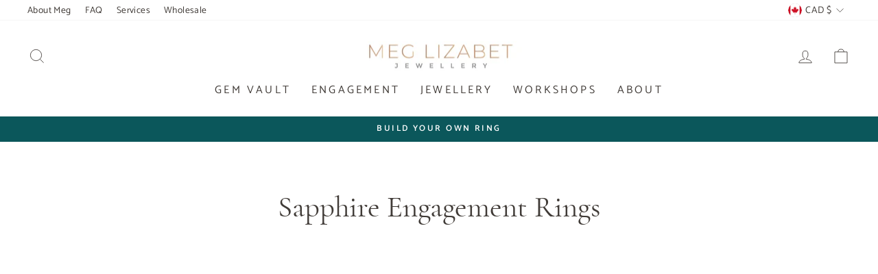

--- FILE ---
content_type: text/html; charset=utf-8
request_url: https://meglizabet.com/collections/sapphire-engagement-rings
body_size: 56647
content:
<!doctype html>
<html class="no-js" lang="en" dir="ltr">
  <head>


    <meta charset="utf-8">
    <meta http-equiv="X-UA-Compatible" content="IE=edge,chrome=1">
    <meta name="viewport" content="width=device-width,initial-scale=1">

    <!-- Google Tag Manager -->
    <script>(function(w,d,s,l,i){w[l]=w[l]||[];w[l].push({'gtm.start':
                                                          new Date().getTime(),event:'gtm.js'});var f=d.getElementsByTagName(s)[0],
    j=d.createElement(s),dl=l!='dataLayer'?'&l='+l:'';j.async=true;j.src=
      'https://www.googletagmanager.com/gtm.js?id='+i+dl;f.parentNode.insertBefore(j,f);
                                })(window,document,'script','dataLayer','GTM-N8GXWXN');</script>
    <!-- End Google Tag Manager -->

    
    <meta name="theme-color" content="#403b37">
    <link rel="canonical" href="https://meglizabet.com/collections/sapphire-engagement-rings">
    <link rel="preconnect" href="https://cdn.shopify.com">
    <link rel="preconnect" href="https://fonts.shopifycdn.com">
    <link rel="dns-prefetch" href="https://productreviews.shopifycdn.com">
    <link rel="dns-prefetch" href="https://ajax.googleapis.com">
    <link rel="dns-prefetch" href="https://maps.googleapis.com">
    <link rel="dns-prefetch" href="https://maps.gstatic.com"><link rel="shortcut icon" href="//meglizabet.com/cdn/shop/files/MEG-LIZABETH_4_32x32.jpg?v=1614331455" type="image/png" /><title>Sapphire Engagement Rings
&ndash; Meg Lizabet
</title>
<meta property="og:site_name" content="Meg Lizabet">
  <meta property="og:url" content="https://meglizabet.com/collections/sapphire-engagement-rings">
  <meta property="og:title" content="Sapphire Engagement Rings">
  <meta property="og:type" content="website">
  <meta property="og:description" content="Find your dream ring, just as you imagined, with Meg Lizabet. Unique engagement rings, wedding bands and jewellery. Ethically sourced gemstones. Canadian made."><meta property="og:image" content="http://meglizabet.com/cdn/shop/collections/IMG_1814.jpg?v=1634761287">
    <meta property="og:image:secure_url" content="https://meglizabet.com/cdn/shop/collections/IMG_1814.jpg?v=1634761287">
    <meta property="og:image:width" content="950">
    <meta property="og:image:height" content="950"><meta name="twitter:site" content="@">
  <meta name="twitter:card" content="summary_large_image">
  <meta name="twitter:title" content="Sapphire Engagement Rings">
  <meta name="twitter:description" content="Find your dream ring, just as you imagined, with Meg Lizabet. Unique engagement rings, wedding bands and jewellery. Ethically sourced gemstones. Canadian made.">
<style data-shopify>@font-face {
  font-family: Catamaran;
  font-weight: 400;
  font-style: normal;
  font-display: swap;
  src: url("//meglizabet.com/cdn/fonts/catamaran/catamaran_n4.97787e924c88922c7d20919761339dda1e5276ad.woff2") format("woff2"),
       url("//meglizabet.com/cdn/fonts/catamaran/catamaran_n4.cfda140ba68e3253077b759e3de0d67c4d8b231e.woff") format("woff");
}

  @font-face {
  font-family: Catamaran;
  font-weight: 400;
  font-style: normal;
  font-display: swap;
  src: url("//meglizabet.com/cdn/fonts/catamaran/catamaran_n4.97787e924c88922c7d20919761339dda1e5276ad.woff2") format("woff2"),
       url("//meglizabet.com/cdn/fonts/catamaran/catamaran_n4.cfda140ba68e3253077b759e3de0d67c4d8b231e.woff") format("woff");
}


  @font-face {
  font-family: Catamaran;
  font-weight: 600;
  font-style: normal;
  font-display: swap;
  src: url("//meglizabet.com/cdn/fonts/catamaran/catamaran_n6.bdda57c9945578c369f45060b24055bf0da96177.woff2") format("woff2"),
       url("//meglizabet.com/cdn/fonts/catamaran/catamaran_n6.2b199b32c7eea81327d1d09343cfcc3e69495c42.woff") format("woff");
}

  
  
</style><link href="//meglizabet.com/cdn/shop/t/11/assets/theme.css?v=34711079920065055021750955392" rel="stylesheet" type="text/css" media="all" />
<style data-shopify>@font-face {
    font-family: "madelon_slant_lineslant";
    src: url('//meglizabet.com/cdn/shop/t/11/assets/madelonslantline-slant-webfont.woff2?v=59814053199038400031703870911') format("woff2"),
        url('//meglizabet.com/cdn/shop/t/11/assets/madelonslantline-slant-webfont.woff?v=89488065491384893931703870911') format("woff");
  }

  @font-face {
    font-family: "cormorant_garamondbold";
    src: url('//meglizabet.com/cdn/shop/t/11/assets/cormorantgaramond-bold-webfont.woff2?v=76839898671354553551703870911') format("woff2"),
        url('//meglizabet.com/cdn/shop/t/11/assets/cormorantgaramond-bold-webfont.woff?v=174873814933684285661703870911') format("woff");
  }
  @font-face {
    font-family: "cormorant_garamondmedium";
    src: url('//meglizabet.com/cdn/shop/t/11/assets/cormorantgaramond-medium-webfont.woff2?v=87544421357055008811703870911') format("woff2"),
        url('//meglizabet.com/cdn/shop/t/11/assets/cormorantgaramond-medium-webfont.woff?v=44386017210540368011703870911') format("woff");
  }
  @font-face {
    font-family: "cormorant_garamondregular";
    src: url('//meglizabet.com/cdn/shop/t/11/assets/cormorantgaramond-regular-webfont.woff2?v=147542756914957075621703870911') format("woff2"),
        url('//meglizabet.com/cdn/shop/t/11/assets/cormorantgaramond-regular-webfont.woff?v=96895198345197016181703870911') format("woff");
  }
  @font-face {
    font-family: "cormorant_garamondsemibold";
    src: url('//meglizabet.com/cdn/shop/t/11/assets/cormorantgaramond-semibold-webfont.woff2?v=127038441635119885241703870911') format("woff2"),
        url('//meglizabet.com/cdn/shop/t/11/assets/cormorantgaramond-semibold-webfont.woff?v=82723393634293475441703870911') format("woff");
  }


  :root {
    --typeHeaderPrimary: "madelon_slant_lineslant";
    --typeHeaderProduct: "cormorant_garamondregular";
    --typeHeaderFallback: sans-serif;
    --typeHeaderSize: 43px;
    --typeHeaderWeight: 400;
    --typeHeaderLineHeight: 1;
    --typeHeaderSpacing: 0.0em;

    --typeBasePrimary:Catamaran;
    --typeBaseFallback:sans-serif;
    --typeBaseSize: 16px;
    --typeBaseWeight: 400;
    --typeBaseSpacing: 0.025em;
    --typeBaseLineHeight: 1.4;

    --typeCollectionTitle: 20px;

    --iconWeight: 2px;
    --iconLinecaps: miter;

    
      --buttonRadius: 50px;
    

    --colorGridOverlayOpacity: 0.12;
  }

  .placeholder-content {
    background-image: linear-gradient(100deg, #ffffff 40%, #f7f7f7 63%, #ffffff 79%);
  }</style><script>
      document.documentElement.className = document.documentElement.className.replace('no-js', 'js');

      window.theme = window.theme || {};
      theme.routes = {
        home: "/",
        cart: "/cart.js",
        cartPage: "/cart",
        cartAdd: "/cart/add.js",
        cartChange: "/cart/change.js"
      };
      theme.strings = {
        soldOut: "Sold Out",
        unavailable: "Unavailable",
        inStockLabel: "In stock, ready to ship",
        stockLabel: "Low stock - [count] items left",
        willNotShipUntil: "Ready to ship [date]",
        willBeInStockAfter: "Back in stock [date]",
        waitingForStock: "Inventory on the way",
        savePrice: "Save [saved_amount]",
        cartEmpty: "Your cart is currently empty.",
        cartTermsConfirmation: "You must agree with the terms and conditions of sales to check out",
        searchCollections: "Collections:",
        searchPages: "Pages:",
        searchArticles: "Articles:"
      };
      theme.settings = {
        dynamicVariantsEnable: true,
        cartType: "drawer",
        isCustomerTemplate: false,
        moneyFormat: "\u003cspan class=money\u003e${{amount}}\u003c\/span\u003e",
        saveType: "dollar",
        productImageSize: "square",
        productImageCover: false,
        predictiveSearch: true,
        predictiveSearchType: "product,article,page,collection",
        quickView: true,
        themeName: 'Impulse',
        themeVersion: "5.2.1"
      };
    </script><script type="text/javascript"> const observer = new MutationObserver(e => { e.forEach(({ addedNodes: e }) => { e.forEach(e => { 1 === e.nodeType && "SCRIPT" === e.tagName && (e.innerHTML.includes("asyncLoad") && (e.innerHTML = e.innerHTML.replace("if(window.attachEvent)", "document.addEventListener('asyncLazyLoad',function(event){asyncLoad();});if(window.attachEvent)").replaceAll(", asyncLoad", ", function(){}")), e.innerHTML.includes("PreviewBarInjector") && (e.innerHTML = e.innerHTML.replace("DOMContentLoaded", "asyncLazyLoad")), (e.className == 'analytics') && (e.type = 'text/lazyload'),(e.src.includes("assets/storefront/features")||e.src.includes("assets/shopify_pay")||e.src.includes("connect.facebook.net"))&&(e.setAttribute("data-src", e.src), e.removeAttribute("src")))})})});observer.observe(document.documentElement,{childList:!0,subtree:!0})</script>
<link rel="preload" href="https://cdn.shopify.com/s/files/1/0387/0359/5652/files/main.js?v=1692871732" as="script">
<script src="//cdn.shopify.com/s/files/1/0387/0359/5652/files/main.js?v=1692871732" type="text/javascript"></script>  
<script src="//cdn.shopify.com/s/files/1/0387/0359/5652/files/site.js?v=1692867711" type="text/javascript"></script><script>
  const boostSDAssetFileURL = "\/\/meglizabet.com\/cdn\/shop\/t\/11\/assets\/boost_sd_assets_file_url.gif?v=21371";
  window.boostSDAssetFileURL = boostSDAssetFileURL;

  if (window.boostSDAppConfig) {
    window.boostSDAppConfig.generalSettings.custom_js_asset_url = "//meglizabet.com/cdn/shop/t/11/assets/boost-sd-custom.js?v=160962118398746674481703870911";
    window.boostSDAppConfig.generalSettings.custom_css_asset_url = "//meglizabet.com/cdn/shop/t/11/assets/boost-sd-custom.css?v=72809539502277619291703870911";
  }

  
  window.addEventListener('DOMContentLoaded', async () => {
    
    
      
        window.boostSDFallback = {
          productPerPage: 24,
          products: [{"id":15029100478624,"title":"Mini Teal Sapphire Baleal Cluster Ring","handle":"mini-baleal-blue-sapphire-cluster-ring","description":"\u003cp\u003eThis colourful Mini Sapphire Cluster Ring is for the non-traditional ring lovers! Featuring a melody of blue, green and teal fancy-cut Sapphires. Each Sapphire was custom, hand-cut to perfection, to create this beautiful orchestra of colourful gems. It hugs low to the finger for a sleek and sturdy fit, in 14KT Yellow Gold. The sapphires are set in hand placed gold bubbles for a signature Baleal look. \u003c\/p\u003e\n\u003cp\u003e\u003cspan style=\"font-weight: 400;\"\u003eDetails\u003c\/span\u003e\u003c\/p\u003e\n\u003cul\u003e\n\u003cli style=\"font-weight: 400;\"\u003e\n\u003cspan style=\"font-weight: 400;\"\u003e14KT Yellow gold\u003c\/span\u003e\u003cbr\u003e\n\u003c\/li\u003e\n\u003cli style=\"font-weight: 400;\"\u003eGreen, Blue and Teal round and marquise sapphires (approx. 0.52carats)\u003cbr\u003e\n\u003c\/li\u003e\n\u003cli style=\"font-weight: 400;\"\u003eLow-Profile style setting\u003cbr\u003e\n\u003c\/li\u003e\n\u003cli style=\"font-weight: 400;\"\u003e\n\u003cspan style=\"font-weight: 400;\"\u003eFinger size is currently 6.25\u003c\/span\u003e\u003cspan style=\"font-weight: 400;\"\u003e\u003c\/span\u003e\n\u003c\/li\u003e\n\u003cli style=\"font-weight: 400;\"\u003e\u003cspan style=\"font-weight: 400;\"\u003ePlease allow a few extra days for sizing adjustments\u003c\/span\u003e\u003c\/li\u003e\n\u003c\/ul\u003e\n\u003cp\u003e\u003ci\u003e\u003cspan style=\"font-weight: 400;\"\u003eHandcrafted in Toronto, Canada \u003c\/span\u003e\u003c\/i\u003e\u003c\/p\u003e\n\u003cp\u003e\u003ci\u003e\u003cspan style=\"font-weight: 400;\"\u003eThis ring is one of a kind and has sold. \u003c\/span\u003e\u003c\/i\u003e\u003c\/p\u003e","published_at":"2025-07-30T11:14:43-04:00","created_at":"2025-02-19T15:38:50-05:00","vendor":"Meg Lizabet","type":"Ring","tags":["Baleal Rings","cluster ring","Color_Teal","Cut_Brilliant","Gem Type_Sapphire","In_Stock","Metal_Yellow Gold","One of a Kind","Ring","Ring Size","Rings","Sapphire","Sapphire Engagement Ring","Shape_Pear","Style_Baleal","Style_Cluster","Type_Engagement Ring","Type_Ring","Type_Stack Ring"],"price":267000,"price_min":267000,"price_max":267000,"available":false,"price_varies":false,"compare_at_price":null,"compare_at_price_min":0,"compare_at_price_max":0,"compare_at_price_varies":false,"variants":[{"id":52277356953760,"title":"Default Title","option1":"Default Title","option2":null,"option3":null,"sku":null,"requires_shipping":true,"taxable":false,"featured_image":null,"available":false,"name":"Mini Teal Sapphire Baleal Cluster Ring","public_title":null,"options":["Default Title"],"price":267000,"weight":2,"compare_at_price":null,"inventory_management":"shopify","barcode":null,"requires_selling_plan":false,"selling_plan_allocations":[]}],"images":["\/\/meglizabet.com\/cdn\/shop\/files\/ML-Ring--37.jpg?v=1739997903","\/\/meglizabet.com\/cdn\/shop\/files\/ML-Ring--35.jpg?v=1739997903","\/\/meglizabet.com\/cdn\/shop\/files\/ML-Ring--31.jpg?v=1739997903","\/\/meglizabet.com\/cdn\/shop\/files\/ML-Ring--32.jpg?v=1739997903","\/\/meglizabet.com\/cdn\/shop\/files\/ML-Ring--33.jpg?v=1739997903","\/\/meglizabet.com\/cdn\/shop\/files\/ML-Ring--36.jpg?v=1739997903"],"featured_image":"\/\/meglizabet.com\/cdn\/shop\/files\/ML-Ring--37.jpg?v=1739997903","options":["Title"],"media":[{"alt":null,"id":37226269933728,"position":1,"preview_image":{"aspect_ratio":1.0,"height":3016,"width":3016,"src":"\/\/meglizabet.com\/cdn\/shop\/files\/ML-Ring--37.jpg?v=1739997903"},"aspect_ratio":1.0,"height":3016,"media_type":"image","src":"\/\/meglizabet.com\/cdn\/shop\/files\/ML-Ring--37.jpg?v=1739997903","width":3016},{"alt":null,"id":37226269212832,"position":2,"preview_image":{"aspect_ratio":1.0,"height":2858,"width":2858,"src":"\/\/meglizabet.com\/cdn\/shop\/files\/ML-Ring--35.jpg?v=1739997903"},"aspect_ratio":1.0,"height":2858,"media_type":"image","src":"\/\/meglizabet.com\/cdn\/shop\/files\/ML-Ring--35.jpg?v=1739997903","width":2858},{"alt":null,"id":37226269900960,"position":3,"preview_image":{"aspect_ratio":1.0,"height":3024,"width":3024,"src":"\/\/meglizabet.com\/cdn\/shop\/files\/ML-Ring--31.jpg?v=1739997903"},"aspect_ratio":1.0,"height":3024,"media_type":"image","src":"\/\/meglizabet.com\/cdn\/shop\/files\/ML-Ring--31.jpg?v=1739997903","width":3024},{"alt":null,"id":37226270392480,"position":4,"preview_image":{"aspect_ratio":1.0,"height":3024,"width":3024,"src":"\/\/meglizabet.com\/cdn\/shop\/files\/ML-Ring--32.jpg?v=1739997903"},"aspect_ratio":1.0,"height":3024,"media_type":"image","src":"\/\/meglizabet.com\/cdn\/shop\/files\/ML-Ring--32.jpg?v=1739997903","width":3024},{"alt":null,"id":37226270359712,"position":5,"preview_image":{"aspect_ratio":1.0,"height":3024,"width":3024,"src":"\/\/meglizabet.com\/cdn\/shop\/files\/ML-Ring--33.jpg?v=1739997903"},"aspect_ratio":1.0,"height":3024,"media_type":"image","src":"\/\/meglizabet.com\/cdn\/shop\/files\/ML-Ring--33.jpg?v=1739997903","width":3024},{"alt":null,"id":37226269245600,"position":6,"preview_image":{"aspect_ratio":1.0,"height":2903,"width":2903,"src":"\/\/meglizabet.com\/cdn\/shop\/files\/ML-Ring--36.jpg?v=1739997903"},"aspect_ratio":1.0,"height":2903,"media_type":"image","src":"\/\/meglizabet.com\/cdn\/shop\/files\/ML-Ring--36.jpg?v=1739997903","width":2903}],"requires_selling_plan":false,"selling_plan_groups":[],"content":"\u003cp\u003eThis colourful Mini Sapphire Cluster Ring is for the non-traditional ring lovers! Featuring a melody of blue, green and teal fancy-cut Sapphires. Each Sapphire was custom, hand-cut to perfection, to create this beautiful orchestra of colourful gems. It hugs low to the finger for a sleek and sturdy fit, in 14KT Yellow Gold. The sapphires are set in hand placed gold bubbles for a signature Baleal look. \u003c\/p\u003e\n\u003cp\u003e\u003cspan style=\"font-weight: 400;\"\u003eDetails\u003c\/span\u003e\u003c\/p\u003e\n\u003cul\u003e\n\u003cli style=\"font-weight: 400;\"\u003e\n\u003cspan style=\"font-weight: 400;\"\u003e14KT Yellow gold\u003c\/span\u003e\u003cbr\u003e\n\u003c\/li\u003e\n\u003cli style=\"font-weight: 400;\"\u003eGreen, Blue and Teal round and marquise sapphires (approx. 0.52carats)\u003cbr\u003e\n\u003c\/li\u003e\n\u003cli style=\"font-weight: 400;\"\u003eLow-Profile style setting\u003cbr\u003e\n\u003c\/li\u003e\n\u003cli style=\"font-weight: 400;\"\u003e\n\u003cspan style=\"font-weight: 400;\"\u003eFinger size is currently 6.25\u003c\/span\u003e\u003cspan style=\"font-weight: 400;\"\u003e\u003c\/span\u003e\n\u003c\/li\u003e\n\u003cli style=\"font-weight: 400;\"\u003e\u003cspan style=\"font-weight: 400;\"\u003ePlease allow a few extra days for sizing adjustments\u003c\/span\u003e\u003c\/li\u003e\n\u003c\/ul\u003e\n\u003cp\u003e\u003ci\u003e\u003cspan style=\"font-weight: 400;\"\u003eHandcrafted in Toronto, Canada \u003c\/span\u003e\u003c\/i\u003e\u003c\/p\u003e\n\u003cp\u003e\u003ci\u003e\u003cspan style=\"font-weight: 400;\"\u003eThis ring is one of a kind and has sold. \u003c\/span\u003e\u003c\/i\u003e\u003c\/p\u003e"},{"id":14588440117408,"title":"Light Blue Sapphire Diamond Cluster Ring","handle":"baleal-light-blue-sapphire-diamond-cluster-ring","description":"\u003cp\u003eThis colourful Sapphire Cluster Ring is for the non-traditional ring lovers! Featuring a Pear-Cut, Light Blue Pear Sapphire in the centre, surrounded by a melody of round and fancy-cut natural diamonds. This ring hugs low to the finger for a sleek and sturdy fit, in 14KT Yellow Gold. Each gem is hand-set with a combination of round and claw-style prongs. \u003c\/p\u003e\n\u003cp\u003e\u003cspan style=\"font-weight: 400;\"\u003eDetails\u003c\/span\u003e\u003c\/p\u003e\n\u003cul\u003e\n\u003cli style=\"font-weight: 400;\"\u003e\u003cspan style=\"font-weight: 400;\"\u003e14KT Yellow gold\u003c\/span\u003e\u003c\/li\u003e\n\u003cli style=\"font-weight: 400;\"\u003e0.74 carat Pear-Cut centre Sapphire\u003c\/li\u003e\n\u003cli style=\"font-weight: 400;\"\u003e7.0mm x 4.5mm\u003c\/li\u003e\n\u003cli style=\"font-weight: 400;\"\u003eLight Grey-ish Blue Colour\u003c\/li\u003e\n\u003cli style=\"font-weight: 400;\"\u003eApproximately 0.1.48tcw of Si\/GH, natural diamonds\u003c\/li\u003e\n\u003cli style=\"font-weight: 400;\"\u003eLow-Profile style setting\u003c\/li\u003e\n\u003cli style=\"font-weight: 400;\"\u003e1.9mm Soft-Square shank profile\u003c\/li\u003e\n\u003cli style=\"font-weight: 400;\"\u003e\u003cspan style=\"font-weight: 400;\"\u003eFinger size is currently 7\u003c\/span\u003e\u003c\/li\u003e\n\u003cli style=\"font-weight: 400;\"\u003e\u003cspan style=\"font-weight: 400;\"\u003eSapphire has no known treatments and is Sri Lankan in origin\u003c\/span\u003e\u003c\/li\u003e\n\u003c\/ul\u003e\n\u003cp\u003e\u003ci\u003e\u003cspan style=\"font-weight: 400;\"\u003eTotal Sapphire weight 0.74 carats \u003c\/span\u003e\u003c\/i\u003e\u003c\/p\u003e\n\u003cp\u003e\u003ci\u003e\u003cspan style=\"font-weight: 400;\"\u003eHandcrafted in Toronto, Canada \u003c\/span\u003e\u003c\/i\u003e\u003c\/p\u003e","published_at":"2024-09-10T15:57:30-04:00","created_at":"2024-09-10T15:49:58-04:00","vendor":"Meg Lizabet","type":"Ring","tags":["cluster ring","Color_Blue","Cut_Brilliant","Gem Type_Sapphire","In_Stock","Lisbon","Lisbon Rings","Metal_Yellow Gold","One of a Kind","Origin_Sri Lanka","Ring","Ring Size","Rings","Sapphire","Sapphire Engagement Ring","Shape_Pear","Style_Cluster","Type_Engagement Ring","Type_Ring"],"price":459000,"price_min":459000,"price_max":459000,"available":false,"price_varies":false,"compare_at_price":null,"compare_at_price_min":0,"compare_at_price_max":0,"compare_at_price_varies":false,"variants":[{"id":51574065823904,"title":"Default Title","option1":"Default Title","option2":null,"option3":null,"sku":null,"requires_shipping":true,"taxable":true,"featured_image":null,"available":false,"name":"Light Blue Sapphire Diamond Cluster Ring","public_title":null,"options":["Default Title"],"price":459000,"weight":3,"compare_at_price":null,"inventory_management":"shopify","barcode":null,"requires_selling_plan":false,"selling_plan_allocations":[]}],"images":["\/\/meglizabet.com\/cdn\/shop\/files\/Light-Blue-Sapphire-Diamond-Cluster-Ring.jpg?v=1738698856","\/\/meglizabet.com\/cdn\/shop\/files\/Light-Blue-Sapphire-Diamond-Cluster-Ring-In-Box.jpg?v=1738698868","\/\/meglizabet.com\/cdn\/shop\/files\/Light-Blue-Sapphire-Diamond-Cluster-Ring-Front-View.jpg?v=1738698880","\/\/meglizabet.com\/cdn\/shop\/files\/Light-Blue-Sapphire-Diamond-Cluster-Ring-On-Finger.jpg?v=1738698891","\/\/meglizabet.com\/cdn\/shop\/files\/Light-Blue-Sapphire-Diamond-Cluster-Ring-Side-Profile-View.jpg?v=1738698907"],"featured_image":"\/\/meglizabet.com\/cdn\/shop\/files\/Light-Blue-Sapphire-Diamond-Cluster-Ring.jpg?v=1738698856","options":["Title"],"media":[{"alt":"A gold ring with a central light blue pear shaped sapphire set in claw prongs, surrounded by sparkling white diamonds, rests on a soft white fabric surface.","id":36733656826016,"position":1,"preview_image":{"aspect_ratio":1.0,"height":2666,"width":2666,"src":"\/\/meglizabet.com\/cdn\/shop\/files\/Light-Blue-Sapphire-Diamond-Cluster-Ring.jpg?v=1738698856"},"aspect_ratio":1.0,"height":2666,"media_type":"image","src":"\/\/meglizabet.com\/cdn\/shop\/files\/Light-Blue-Sapphire-Diamond-Cluster-Ring.jpg?v=1738698856","width":2666},{"alt":"A gold ring with a central light blue pear shaped sapphire set in claw prongs, surrounded by sparkling white diamonds, rests on a soft white fabric ring box.","id":36733656957088,"position":2,"preview_image":{"aspect_ratio":1.0,"height":3024,"width":3024,"src":"\/\/meglizabet.com\/cdn\/shop\/files\/Light-Blue-Sapphire-Diamond-Cluster-Ring-In-Box.jpg?v=1738698868"},"aspect_ratio":1.0,"height":3024,"media_type":"image","src":"\/\/meglizabet.com\/cdn\/shop\/files\/Light-Blue-Sapphire-Diamond-Cluster-Ring-In-Box.jpg?v=1738698868","width":3024},{"alt":"A gold ring with a central blue pear shaped sapphire set in claw prongs, surrounded by sparkling white diamonds, rests on a metallic shell-like surface. ","id":36733656891552,"position":3,"preview_image":{"aspect_ratio":1.0,"height":3024,"width":3024,"src":"\/\/meglizabet.com\/cdn\/shop\/files\/Light-Blue-Sapphire-Diamond-Cluster-Ring-Front-View.jpg?v=1738698880"},"aspect_ratio":1.0,"height":3024,"media_type":"image","src":"\/\/meglizabet.com\/cdn\/shop\/files\/Light-Blue-Sapphire-Diamond-Cluster-Ring-Front-View.jpg?v=1738698880","width":3024},{"alt":"A gold ring with a central blue pear shaped sapphire set in claw prongs, surrounded by sparkling white diamonds, worn on a finger. ","id":36733656727712,"position":4,"preview_image":{"aspect_ratio":1.0,"height":3024,"width":3024,"src":"\/\/meglizabet.com\/cdn\/shop\/files\/Light-Blue-Sapphire-Diamond-Cluster-Ring-On-Finger.jpg?v=1738698891"},"aspect_ratio":1.0,"height":3024,"media_type":"image","src":"\/\/meglizabet.com\/cdn\/shop\/files\/Light-Blue-Sapphire-Diamond-Cluster-Ring-On-Finger.jpg?v=1738698891","width":3024},{"alt":"A side profile view of a gold ring with a central blue pear shaped sapphire set in claw prongs, surrounded by sparkling white diamonds, rests on a soft white fabric surface.","id":36733656793248,"position":5,"preview_image":{"aspect_ratio":1.0,"height":3024,"width":3024,"src":"\/\/meglizabet.com\/cdn\/shop\/files\/Light-Blue-Sapphire-Diamond-Cluster-Ring-Side-Profile-View.jpg?v=1738698907"},"aspect_ratio":1.0,"height":3024,"media_type":"image","src":"\/\/meglizabet.com\/cdn\/shop\/files\/Light-Blue-Sapphire-Diamond-Cluster-Ring-Side-Profile-View.jpg?v=1738698907","width":3024},{"alt":"A gold ring with a central blue pear shaped sapphire set in claw prongs, surrounded by sparkling white diamonds, rests on a white surface.","id":36168571748512,"position":6,"preview_image":{"aspect_ratio":1.0,"height":2160,"width":2160,"src":"\/\/meglizabet.com\/cdn\/shop\/files\/preview_images\/b3317264caba4082a8e2295953372a85.thumbnail.0000000000.jpg?v=1725998213"},"aspect_ratio":1.0,"duration":14950,"media_type":"video","sources":[{"format":"mp4","height":480,"mime_type":"video\/mp4","url":"\/\/meglizabet.com\/cdn\/shop\/videos\/c\/vp\/b3317264caba4082a8e2295953372a85\/b3317264caba4082a8e2295953372a85.SD-480p-1.5Mbps-34545954.mp4?v=0","width":480},{"format":"mp4","height":1080,"mime_type":"video\/mp4","url":"\/\/meglizabet.com\/cdn\/shop\/videos\/c\/vp\/b3317264caba4082a8e2295953372a85\/b3317264caba4082a8e2295953372a85.HD-1080p-7.2Mbps-34545954.mp4?v=0","width":1080},{"format":"mp4","height":720,"mime_type":"video\/mp4","url":"\/\/meglizabet.com\/cdn\/shop\/videos\/c\/vp\/b3317264caba4082a8e2295953372a85\/b3317264caba4082a8e2295953372a85.HD-720p-4.5Mbps-34545954.mp4?v=0","width":720},{"format":"m3u8","height":1080,"mime_type":"application\/x-mpegURL","url":"\/\/meglizabet.com\/cdn\/shop\/videos\/c\/vp\/b3317264caba4082a8e2295953372a85\/b3317264caba4082a8e2295953372a85.m3u8?v=0","width":1080}]}],"requires_selling_plan":false,"selling_plan_groups":[],"content":"\u003cp\u003eThis colourful Sapphire Cluster Ring is for the non-traditional ring lovers! Featuring a Pear-Cut, Light Blue Pear Sapphire in the centre, surrounded by a melody of round and fancy-cut natural diamonds. This ring hugs low to the finger for a sleek and sturdy fit, in 14KT Yellow Gold. Each gem is hand-set with a combination of round and claw-style prongs. \u003c\/p\u003e\n\u003cp\u003e\u003cspan style=\"font-weight: 400;\"\u003eDetails\u003c\/span\u003e\u003c\/p\u003e\n\u003cul\u003e\n\u003cli style=\"font-weight: 400;\"\u003e\u003cspan style=\"font-weight: 400;\"\u003e14KT Yellow gold\u003c\/span\u003e\u003c\/li\u003e\n\u003cli style=\"font-weight: 400;\"\u003e0.74 carat Pear-Cut centre Sapphire\u003c\/li\u003e\n\u003cli style=\"font-weight: 400;\"\u003e7.0mm x 4.5mm\u003c\/li\u003e\n\u003cli style=\"font-weight: 400;\"\u003eLight Grey-ish Blue Colour\u003c\/li\u003e\n\u003cli style=\"font-weight: 400;\"\u003eApproximately 0.1.48tcw of Si\/GH, natural diamonds\u003c\/li\u003e\n\u003cli style=\"font-weight: 400;\"\u003eLow-Profile style setting\u003c\/li\u003e\n\u003cli style=\"font-weight: 400;\"\u003e1.9mm Soft-Square shank profile\u003c\/li\u003e\n\u003cli style=\"font-weight: 400;\"\u003e\u003cspan style=\"font-weight: 400;\"\u003eFinger size is currently 7\u003c\/span\u003e\u003c\/li\u003e\n\u003cli style=\"font-weight: 400;\"\u003e\u003cspan style=\"font-weight: 400;\"\u003eSapphire has no known treatments and is Sri Lankan in origin\u003c\/span\u003e\u003c\/li\u003e\n\u003c\/ul\u003e\n\u003cp\u003e\u003ci\u003e\u003cspan style=\"font-weight: 400;\"\u003eTotal Sapphire weight 0.74 carats \u003c\/span\u003e\u003c\/i\u003e\u003c\/p\u003e\n\u003cp\u003e\u003ci\u003e\u003cspan style=\"font-weight: 400;\"\u003eHandcrafted in Toronto, Canada \u003c\/span\u003e\u003c\/i\u003e\u003c\/p\u003e"},{"id":11556319330464,"title":"Blue Sapphire Isla Ring","handle":"blue-sapphire-isla-ring","description":"\u003cp\u003eThe Sapphire ring of your dreams! This classic three-stone engagement ring boasts a 3.06carat elongated pear cut, blue, Ceylon Sapphire in Platinum. The sapphire is flanked by lab-grown diamonds to add a beautiful bright, brilliant contrast. Delicately set diamonds and a sapphire are set under the center stone for a little added detail and sparkle. \u003c\/p\u003e\n\u003cp\u003e\u003cspan style=\"font-weight: 400;\"\u003eDetails\u003c\/span\u003e\u003c\/p\u003e\n\u003cul\u003e\n\u003cli style=\"font-weight: 400;\"\u003ePlatinum\u003c\/li\u003e\n\u003cli style=\"font-weight: 400;\"\u003e3.06carat Pear-Cut centre Sapphire\u003c\/li\u003e\n\u003cli style=\"font-weight: 400;\"\u003e11.7mm x 6.75mm\u003c\/li\u003e\n\u003cli style=\"font-weight: 400;\"\u003eDark Blue Colour\u003c\/li\u003e\n\u003cli style=\"font-weight: 400;\"\u003eLab-Diamond Pear-Cut accents, 4.5mm x 3.0mm\u003c\/li\u003e\n\u003cli style=\"font-weight: 400;\"\u003e2 pieces of 1.0mm round brilliant cut diamonds\u003c\/li\u003e\n\u003cli style=\"font-weight: 400;\"\u003e1 piece of 1.0mm round brilliant cut Sapphire\u003c\/li\u003e\n\u003cli style=\"font-weight: 400;\"\u003eHigh-Profile style setting\u003c\/li\u003e\n\u003cli style=\"font-weight: 400;\"\u003e2.0mm Half-Round shank profile\u003c\/li\u003e\n\u003cli style=\"font-weight: 400;\"\u003e\u003cspan style=\"font-weight: 400;\"\u003eFinger size is currently 6.5\u003c\/span\u003e\u003c\/li\u003e\n\u003cli style=\"font-weight: 400;\"\u003e\n\u003cspan style=\"font-weight: 400;\"\u003eSri Lanka Origin\u003c\/span\u003e\u003ci\u003e\u003cspan style=\"font-weight: 400;\"\u003e \u003c\/span\u003e\u003c\/i\u003e\n\u003c\/li\u003e\n\u003c\/ul\u003e\n\u003cp\u003e\u003ci\u003e\u003cspan style=\"font-weight: 400;\"\u003eHandcrafted in Toronto, Canada\u003c\/span\u003e\u003c\/i\u003e\u003c\/p\u003e\n\u003cp\u003e\u003ci\u003e\u003cspan style=\"font-weight: 400;\"\u003eThis ring is in stock and ready-to-ship. \u003c\/span\u003e\u003c\/i\u003e\u003c\/p\u003e","published_at":"2023-11-17T22:20:25-05:00","created_at":"2023-11-17T22:20:25-05:00","vendor":"Meg Lizabet","type":"Ring","tags":["Color_Blue","Color_White","Cut_Brilliant","Gem Type_Lab Diamond","Gem Type_Sapphire","In_Stock","Lisbon","Lisbon Rings","Metal_Platinum","Ring","Ring Size","Sapphire","Sapphire Engagement Ring","Shape_Pear","Style_Isla","Style_Three Stone","Type_Engagement Ring","Type_Ring"],"price":1260000,"price_min":1260000,"price_max":1260000,"available":false,"price_varies":false,"compare_at_price":0,"compare_at_price_min":0,"compare_at_price_max":0,"compare_at_price_varies":false,"variants":[{"id":47605645672608,"title":"Default Title","option1":"Default Title","option2":null,"option3":null,"sku":null,"requires_shipping":true,"taxable":true,"featured_image":null,"available":false,"name":"Blue Sapphire Isla Ring","public_title":null,"options":["Default Title"],"price":1260000,"weight":6,"compare_at_price":0,"inventory_management":"shopify","barcode":null,"requires_selling_plan":false,"selling_plan_allocations":[]}],"images":["\/\/meglizabet.com\/cdn\/shop\/files\/Blue-Sapphire-Isla-Ring.jpg?v=1738700938","\/\/meglizabet.com\/cdn\/shop\/files\/APC_3240.jpg?v=1731704493","\/\/meglizabet.com\/cdn\/shop\/files\/Blue-Sapphire-Isla-Ring-Profile.jpg?v=1738700952","\/\/meglizabet.com\/cdn\/shop\/files\/Blue-Sapphire-Isla-Ring-Top-View.jpg?v=1738700966","\/\/meglizabet.com\/cdn\/shop\/files\/Blue-Sapphire-Isla-Ring-Side-Profile.jpg?v=1738700989","\/\/meglizabet.com\/cdn\/shop\/files\/Blue-Sapphire-Isla-Ring-Front.jpg?v=1738701124","\/\/meglizabet.com\/cdn\/shop\/files\/Blue-Sapphire-Isla-Ring-Front-View.jpg?v=1738701112","\/\/meglizabet.com\/cdn\/shop\/files\/Blue-Sapphire-Isla-Engagement-Ring.jpg?v=1738701096","\/\/meglizabet.com\/cdn\/shop\/files\/Blue-Sapphire-Isla-Ring-Stack.jpg?v=1738701096","\/\/meglizabet.com\/cdn\/shop\/files\/Blue-Sapphire-Isla-Ring-Profile-On-Hand.jpg?v=1738701096","\/\/meglizabet.com\/cdn\/shop\/files\/Blue-Sapphire-Isla-Ring-Profile-View-On-Hand.jpg?v=1738701096"],"featured_image":"\/\/meglizabet.com\/cdn\/shop\/files\/Blue-Sapphire-Isla-Ring.jpg?v=1738700938","options":["Title"],"media":[{"alt":"A pear-shaped blue sapphire ring with white pear shaped diamond side stones, set in a platinum band, resting on soft, light fabric.","id":36698488864928,"position":1,"preview_image":{"aspect_ratio":1.0,"height":2744,"width":2744,"src":"\/\/meglizabet.com\/cdn\/shop\/files\/Blue-Sapphire-Isla-Ring.jpg?v=1738700938"},"aspect_ratio":1.0,"height":2744,"media_type":"image","src":"\/\/meglizabet.com\/cdn\/shop\/files\/Blue-Sapphire-Isla-Ring.jpg?v=1738700938","width":2744},{"alt":"A side view of a pear-shaped blue sapphire engagement ring with white pear shaped diamond side stones, set in a platinum band, resting on a colourful blue and yellow surface.","id":36698489061536,"position":2,"preview_image":{"aspect_ratio":1.0,"height":2904,"width":2904,"src":"\/\/meglizabet.com\/cdn\/shop\/files\/APC_3240.jpg?v=1731704493"},"aspect_ratio":1.0,"height":2904,"media_type":"image","src":"\/\/meglizabet.com\/cdn\/shop\/files\/APC_3240.jpg?v=1731704493","width":2904},{"alt":"A side view of a pear-shaped blue sapphire engagement ring with white pear shaped diamond side stones, set in a platinum band, sitting in a soft velvet ring box.","id":36698489094304,"position":3,"preview_image":{"aspect_ratio":1.0,"height":3024,"width":3024,"src":"\/\/meglizabet.com\/cdn\/shop\/files\/Blue-Sapphire-Isla-Ring-Profile.jpg?v=1738700952"},"aspect_ratio":1.0,"height":3024,"media_type":"image","src":"\/\/meglizabet.com\/cdn\/shop\/files\/Blue-Sapphire-Isla-Ring-Profile.jpg?v=1738700952","width":3024},{"alt":"A side view of a pear-shaped blue sapphire engagement ring with white pear shaped diamond side stones, set in a platinum band, sitting on a soft velvet surface. ","id":36698488996000,"position":4,"preview_image":{"aspect_ratio":1.0,"height":3024,"width":3024,"src":"\/\/meglizabet.com\/cdn\/shop\/files\/Blue-Sapphire-Isla-Ring-Top-View.jpg?v=1738700966"},"aspect_ratio":1.0,"height":3024,"media_type":"image","src":"\/\/meglizabet.com\/cdn\/shop\/files\/Blue-Sapphire-Isla-Ring-Top-View.jpg?v=1738700966","width":3024},{"alt":"A side view of a pear-shaped blue sapphire engagement ring with white pear shaped diamond side stones, set in a platinum band, resting on a colourful blue and yellow surface.","id":36698488963232,"position":5,"preview_image":{"aspect_ratio":1.0,"height":3024,"width":3024,"src":"\/\/meglizabet.com\/cdn\/shop\/files\/Blue-Sapphire-Isla-Ring-Side-Profile.jpg?v=1738700989"},"aspect_ratio":1.0,"height":3024,"media_type":"image","src":"\/\/meglizabet.com\/cdn\/shop\/files\/Blue-Sapphire-Isla-Ring-Side-Profile.jpg?v=1738700989","width":3024},{"alt":"A pear-shaped blue sapphire ring with white pear shaped diamond side stones, set in a platinum band, resting on a soft, light grey fabric.","id":31078078382240,"position":6,"preview_image":{"aspect_ratio":1.078,"height":1113,"width":1200,"src":"\/\/meglizabet.com\/cdn\/shop\/files\/Blue-Sapphire-Isla-Ring-Front.jpg?v=1738701124"},"aspect_ratio":1.078,"height":1113,"media_type":"image","src":"\/\/meglizabet.com\/cdn\/shop\/files\/Blue-Sapphire-Isla-Ring-Front.jpg?v=1738701124","width":1200},{"alt":"A pear-shaped blue sapphire ring with white pear shaped diamond side stones, set in a platinum band, resting on a soft, light fabric.","id":36698488897696,"position":7,"preview_image":{"aspect_ratio":1.0,"height":3024,"width":3024,"src":"\/\/meglizabet.com\/cdn\/shop\/files\/Blue-Sapphire-Isla-Ring-Front-View.jpg?v=1738701112"},"aspect_ratio":1.0,"height":3024,"media_type":"image","src":"\/\/meglizabet.com\/cdn\/shop\/files\/Blue-Sapphire-Isla-Ring-Front-View.jpg?v=1738701112","width":3024},{"alt":"A pear-shaped blue sapphire ring with white pear shaped diamond side stones, set in a platinum band, resting on a soft, light grey fabric.","id":31078148178080,"position":8,"preview_image":{"aspect_ratio":0.999,"height":1201,"width":1200,"src":"\/\/meglizabet.com\/cdn\/shop\/files\/Blue-Sapphire-Isla-Engagement-Ring.jpg?v=1738701096"},"aspect_ratio":0.999,"height":1201,"media_type":"image","src":"\/\/meglizabet.com\/cdn\/shop\/files\/Blue-Sapphire-Isla-Engagement-Ring.jpg?v=1738701096","width":1200},{"alt":"A pear-shaped blue sapphire ring with white pear shaped diamond side stones, set in a platinum band, paired with an intricate diamond band, held between two fingers.","id":36234626302112,"position":9,"preview_image":{"aspect_ratio":1.0,"height":1299,"width":1299,"src":"\/\/meglizabet.com\/cdn\/shop\/files\/Blue-Sapphire-Isla-Ring-Stack.jpg?v=1738701096"},"aspect_ratio":1.0,"height":1299,"media_type":"image","src":"\/\/meglizabet.com\/cdn\/shop\/files\/Blue-Sapphire-Isla-Ring-Stack.jpg?v=1738701096","width":1299},{"alt":"A pear-shaped blue sapphire ring with white pear shaped diamond side stones, set in a platinum band, worn on a hand. ","id":36234569679008,"position":10,"preview_image":{"aspect_ratio":1.0,"height":1807,"width":1807,"src":"\/\/meglizabet.com\/cdn\/shop\/files\/Blue-Sapphire-Isla-Ring-Profile-On-Hand.jpg?v=1738701096"},"aspect_ratio":1.0,"height":1807,"media_type":"image","src":"\/\/meglizabet.com\/cdn\/shop\/files\/Blue-Sapphire-Isla-Ring-Profile-On-Hand.jpg?v=1738701096","width":1807},{"alt":"A pear-shaped blue sapphire ring with white pear shaped diamond side stones, set in a platinum band, worn on a hand. ","id":36234569646240,"position":11,"preview_image":{"aspect_ratio":1.0,"height":3237,"width":3237,"src":"\/\/meglizabet.com\/cdn\/shop\/files\/Blue-Sapphire-Isla-Ring-Profile-View-On-Hand.jpg?v=1738701096"},"aspect_ratio":1.0,"height":3237,"media_type":"image","src":"\/\/meglizabet.com\/cdn\/shop\/files\/Blue-Sapphire-Isla-Ring-Profile-View-On-Hand.jpg?v=1738701096","width":3237},{"alt":"A 180 degree video of a pear-shaped blue sapphire ring with white pear shaped diamond side stones, set in a platinum band. ","id":36234440966304,"position":12,"preview_image":{"aspect_ratio":1.0,"height":2160,"width":2160,"src":"\/\/meglizabet.com\/cdn\/shop\/files\/preview_images\/ac353f0b50ac4150b136908ecdd3aca7.thumbnail.0000000000.jpg?v=1726763042"},"aspect_ratio":1.0,"duration":15130,"media_type":"video","sources":[{"format":"mp4","height":480,"mime_type":"video\/mp4","url":"\/\/meglizabet.com\/cdn\/shop\/videos\/c\/vp\/ac353f0b50ac4150b136908ecdd3aca7\/ac353f0b50ac4150b136908ecdd3aca7.SD-480p-1.5Mbps-35011022.mp4?v=0","width":480},{"format":"mp4","height":1080,"mime_type":"video\/mp4","url":"\/\/meglizabet.com\/cdn\/shop\/videos\/c\/vp\/ac353f0b50ac4150b136908ecdd3aca7\/ac353f0b50ac4150b136908ecdd3aca7.HD-1080p-7.2Mbps-35011022.mp4?v=0","width":1080},{"format":"mp4","height":720,"mime_type":"video\/mp4","url":"\/\/meglizabet.com\/cdn\/shop\/videos\/c\/vp\/ac353f0b50ac4150b136908ecdd3aca7\/ac353f0b50ac4150b136908ecdd3aca7.HD-720p-4.5Mbps-35011022.mp4?v=0","width":720},{"format":"m3u8","height":1080,"mime_type":"application\/x-mpegURL","url":"\/\/meglizabet.com\/cdn\/shop\/videos\/c\/vp\/ac353f0b50ac4150b136908ecdd3aca7\/ac353f0b50ac4150b136908ecdd3aca7.m3u8?v=0","width":1080}]}],"requires_selling_plan":false,"selling_plan_groups":[],"content":"\u003cp\u003eThe Sapphire ring of your dreams! This classic three-stone engagement ring boasts a 3.06carat elongated pear cut, blue, Ceylon Sapphire in Platinum. The sapphire is flanked by lab-grown diamonds to add a beautiful bright, brilliant contrast. Delicately set diamonds and a sapphire are set under the center stone for a little added detail and sparkle. \u003c\/p\u003e\n\u003cp\u003e\u003cspan style=\"font-weight: 400;\"\u003eDetails\u003c\/span\u003e\u003c\/p\u003e\n\u003cul\u003e\n\u003cli style=\"font-weight: 400;\"\u003ePlatinum\u003c\/li\u003e\n\u003cli style=\"font-weight: 400;\"\u003e3.06carat Pear-Cut centre Sapphire\u003c\/li\u003e\n\u003cli style=\"font-weight: 400;\"\u003e11.7mm x 6.75mm\u003c\/li\u003e\n\u003cli style=\"font-weight: 400;\"\u003eDark Blue Colour\u003c\/li\u003e\n\u003cli style=\"font-weight: 400;\"\u003eLab-Diamond Pear-Cut accents, 4.5mm x 3.0mm\u003c\/li\u003e\n\u003cli style=\"font-weight: 400;\"\u003e2 pieces of 1.0mm round brilliant cut diamonds\u003c\/li\u003e\n\u003cli style=\"font-weight: 400;\"\u003e1 piece of 1.0mm round brilliant cut Sapphire\u003c\/li\u003e\n\u003cli style=\"font-weight: 400;\"\u003eHigh-Profile style setting\u003c\/li\u003e\n\u003cli style=\"font-weight: 400;\"\u003e2.0mm Half-Round shank profile\u003c\/li\u003e\n\u003cli style=\"font-weight: 400;\"\u003e\u003cspan style=\"font-weight: 400;\"\u003eFinger size is currently 6.5\u003c\/span\u003e\u003c\/li\u003e\n\u003cli style=\"font-weight: 400;\"\u003e\n\u003cspan style=\"font-weight: 400;\"\u003eSri Lanka Origin\u003c\/span\u003e\u003ci\u003e\u003cspan style=\"font-weight: 400;\"\u003e \u003c\/span\u003e\u003c\/i\u003e\n\u003c\/li\u003e\n\u003c\/ul\u003e\n\u003cp\u003e\u003ci\u003e\u003cspan style=\"font-weight: 400;\"\u003eHandcrafted in Toronto, Canada\u003c\/span\u003e\u003c\/i\u003e\u003c\/p\u003e\n\u003cp\u003e\u003ci\u003e\u003cspan style=\"font-weight: 400;\"\u003eThis ring is in stock and ready-to-ship. \u003c\/span\u003e\u003c\/i\u003e\u003c\/p\u003e"},{"id":11045921980576,"title":"Baleal Bi-Colour Oval Sapphire Ring","handle":"baleal-blue-purple-oval-sapphire-ring","description":"\u003cp\u003e\u003cspan data-mce-fragment=\"1\"\u003eOur signature Baleal ring feature a single, oval brilliant, blue-purple bi-colour sapphire encrusted in 14Kt yellow gold. This stunning, one of a kind sapphire is mostly blue with flashes of purple. The beautiful, gold granules that encapsulate the stone are reflected from within creating a unique experience while the ring is worn and moves in the light. \u003c\/span\u003e\u003c\/p\u003e\n\u003cp\u003e\u003cspan style=\"font-weight: 400;\"\u003eDetails\u003c\/span\u003e\u003c\/p\u003e\n\u003cul\u003e\n\u003cli style=\"font-weight: 400;\"\u003e\u003cspan style=\"font-weight: 400;\"\u003e14KT yellow gold\u003c\/span\u003e\u003c\/li\u003e\n\u003cli style=\"font-weight: 400;\"\u003e\u003cspan style=\"font-weight: 400;\"\u003eSemi-low profile\u003c\/span\u003e\u003c\/li\u003e\n\u003cli style=\"font-weight: 400;\"\u003e\u003cspan style=\"font-weight: 400;\"\u003e2.00mm wide, round band profile with round interior \u003c\/span\u003e\u003c\/li\u003e\n\u003cli style=\"font-weight: 400;\"\u003e\u003cspan style=\"font-weight: 400;\"\u003eOval brilliant, blue\/purple sapphire weighs 1.25ct\u003c\/span\u003e\u003c\/li\u003e\n\u003cli style=\"font-weight: 400;\"\u003e\u003cspan style=\"font-weight: 400;\"\u003eTotal dimensions of sapphire setting (with bubbles) is ~16.30mm x 8.60mm\u003c\/span\u003e\u003c\/li\u003e\n\u003cli style=\"font-weight: 400;\"\u003e\u003cspan style=\"font-weight: 400;\"\u003eFinger size is currently 6.5\u003c\/span\u003e\u003c\/li\u003e\n\u003c\/ul\u003e\n\u003cp\u003e\u003ci\u003e\u003cspan style=\"font-weight: 400;\"\u003eTotal Sapphire weight 1.25carats \u003c\/span\u003e\u003c\/i\u003e\u003c\/p\u003e\n\u003cp\u003e\u003ci\u003e\u003cspan style=\"font-weight: 400;\"\u003eHandcrafted in Toronto, Canada\u003c\/span\u003e\u003c\/i\u003e\u003c\/p\u003e\n\u003cp\u003e\u003ci\u003e\u003cspan style=\"font-weight: 400;\"\u003eThis ring is in stock ready-to-ship.\u003c\/span\u003e\u003c\/i\u003e\u003c\/p\u003e","published_at":"2023-10-20T14:00:48-04:00","created_at":"2023-09-14T12:32:02-04:00","vendor":"Meg Lizabet","type":"Ring","tags":["Baleal Rings","Color_Blue","Color_Parti","Color_Purple","Cut_Brilliant","Gem Type_Sapphire","In_Stock","Metal_Yellow Gold","Ring","Ring Size","Rings","Sapphire","Sapphire Engagement Ring","Shape_Oval","solitaire ring","Style_Baleal","Style_Solitaire","Type_Engagement Ring","Type_Ring"],"price":295000,"price_min":295000,"price_max":295000,"available":false,"price_varies":false,"compare_at_price":null,"compare_at_price_min":0,"compare_at_price_max":0,"compare_at_price_varies":false,"variants":[{"id":46946317631648,"title":"Default Title","option1":"Default Title","option2":null,"option3":null,"sku":"","requires_shipping":true,"taxable":true,"featured_image":null,"available":false,"name":"Baleal Bi-Colour Oval Sapphire Ring","public_title":null,"options":["Default Title"],"price":295000,"weight":0,"compare_at_price":null,"inventory_management":"shopify","barcode":"","requires_selling_plan":false,"selling_plan_allocations":[]}],"images":["\/\/meglizabet.com\/cdn\/shop\/files\/BF44EEBE-5018-4D80-B5DD-BF9092EAB1B8.jpg?v=1697824790","\/\/meglizabet.com\/cdn\/shop\/files\/706611ED-251B-4CC5-9944-1260886E0098.jpg?v=1697824790","\/\/meglizabet.com\/cdn\/shop\/files\/IMG-0539.jpg?v=1697824790","\/\/meglizabet.com\/cdn\/shop\/files\/IMG-0542.jpg?v=1697825358"],"featured_image":"\/\/meglizabet.com\/cdn\/shop\/files\/BF44EEBE-5018-4D80-B5DD-BF9092EAB1B8.jpg?v=1697824790","options":["Title"],"media":[{"alt":null,"id":30756384768160,"position":1,"preview_image":{"aspect_ratio":1.0,"height":3000,"width":3000,"src":"\/\/meglizabet.com\/cdn\/shop\/files\/BF44EEBE-5018-4D80-B5DD-BF9092EAB1B8.jpg?v=1697824790"},"aspect_ratio":1.0,"height":3000,"media_type":"image","src":"\/\/meglizabet.com\/cdn\/shop\/files\/BF44EEBE-5018-4D80-B5DD-BF9092EAB1B8.jpg?v=1697824790","width":3000},{"alt":null,"id":30756384800928,"position":2,"preview_image":{"aspect_ratio":1.0,"height":3500,"width":3500,"src":"\/\/meglizabet.com\/cdn\/shop\/files\/706611ED-251B-4CC5-9944-1260886E0098.jpg?v=1697824790"},"aspect_ratio":1.0,"height":3500,"media_type":"image","src":"\/\/meglizabet.com\/cdn\/shop\/files\/706611ED-251B-4CC5-9944-1260886E0098.jpg?v=1697824790","width":3500},{"alt":null,"id":30756384735392,"position":3,"preview_image":{"aspect_ratio":0.997,"height":3839,"width":3826,"src":"\/\/meglizabet.com\/cdn\/shop\/files\/IMG-0539.jpg?v=1697824790"},"aspect_ratio":0.997,"height":3839,"media_type":"image","src":"\/\/meglizabet.com\/cdn\/shop\/files\/IMG-0539.jpg?v=1697824790","width":3826},{"alt":null,"id":30756492574880,"position":4,"preview_image":{"aspect_ratio":1.027,"height":3662,"width":3762,"src":"\/\/meglizabet.com\/cdn\/shop\/files\/IMG-0542.jpg?v=1697825358"},"aspect_ratio":1.027,"height":3662,"media_type":"image","src":"\/\/meglizabet.com\/cdn\/shop\/files\/IMG-0542.jpg?v=1697825358","width":3762}],"requires_selling_plan":false,"selling_plan_groups":[],"content":"\u003cp\u003e\u003cspan data-mce-fragment=\"1\"\u003eOur signature Baleal ring feature a single, oval brilliant, blue-purple bi-colour sapphire encrusted in 14Kt yellow gold. This stunning, one of a kind sapphire is mostly blue with flashes of purple. The beautiful, gold granules that encapsulate the stone are reflected from within creating a unique experience while the ring is worn and moves in the light. \u003c\/span\u003e\u003c\/p\u003e\n\u003cp\u003e\u003cspan style=\"font-weight: 400;\"\u003eDetails\u003c\/span\u003e\u003c\/p\u003e\n\u003cul\u003e\n\u003cli style=\"font-weight: 400;\"\u003e\u003cspan style=\"font-weight: 400;\"\u003e14KT yellow gold\u003c\/span\u003e\u003c\/li\u003e\n\u003cli style=\"font-weight: 400;\"\u003e\u003cspan style=\"font-weight: 400;\"\u003eSemi-low profile\u003c\/span\u003e\u003c\/li\u003e\n\u003cli style=\"font-weight: 400;\"\u003e\u003cspan style=\"font-weight: 400;\"\u003e2.00mm wide, round band profile with round interior \u003c\/span\u003e\u003c\/li\u003e\n\u003cli style=\"font-weight: 400;\"\u003e\u003cspan style=\"font-weight: 400;\"\u003eOval brilliant, blue\/purple sapphire weighs 1.25ct\u003c\/span\u003e\u003c\/li\u003e\n\u003cli style=\"font-weight: 400;\"\u003e\u003cspan style=\"font-weight: 400;\"\u003eTotal dimensions of sapphire setting (with bubbles) is ~16.30mm x 8.60mm\u003c\/span\u003e\u003c\/li\u003e\n\u003cli style=\"font-weight: 400;\"\u003e\u003cspan style=\"font-weight: 400;\"\u003eFinger size is currently 6.5\u003c\/span\u003e\u003c\/li\u003e\n\u003c\/ul\u003e\n\u003cp\u003e\u003ci\u003e\u003cspan style=\"font-weight: 400;\"\u003eTotal Sapphire weight 1.25carats \u003c\/span\u003e\u003c\/i\u003e\u003c\/p\u003e\n\u003cp\u003e\u003ci\u003e\u003cspan style=\"font-weight: 400;\"\u003eHandcrafted in Toronto, Canada\u003c\/span\u003e\u003c\/i\u003e\u003c\/p\u003e\n\u003cp\u003e\u003ci\u003e\u003cspan style=\"font-weight: 400;\"\u003eThis ring is in stock ready-to-ship.\u003c\/span\u003e\u003c\/i\u003e\u003c\/p\u003e"},{"id":7435927322784,"title":"Hexa Australian Sapphire Ring","handle":"hexa-montana-sapphire-ring","description":"\u003cp\u003e\u003cspan\u003eThis future heirloom features a 1.18carat dark, teal, hexagon cut, Australian Sapphire in an eight-prong solitaire setting. This gorgeous sapphire is dark and moody with bright, glimmering, zones of turquoise that add an extra dimension and uniqueness to the stone. The Sapphire is set in 14KT yellow gold and can be stacked with your favourite rings. \u003c\/span\u003e\u003c\/p\u003e\n\u003cp\u003e\u003cspan\u003eDetails\u003c\/span\u003e\u003c\/p\u003e\n\u003cul\u003e\n\u003cli\u003e\n\u003cspan\u003e\u003c\/span\u003eRounded band, with flat interior\u003cbr\u003e\n\u003c\/li\u003e\n\u003cli\u003e~1.5mm band width\u003c\/li\u003e\n\u003cli\u003eStone measures ~6mm\u003c\/li\u003e\n\u003cli\u003eFinger size is currently 6.5\u003c\/li\u003e\n\u003cli\u003eAustralian Origin\u003c\/li\u003e\n\u003c\/ul\u003e\n\u003cp\u003e\u003cspan\u003e\u003c\/span\u003e\u003ci\u003e\u003cspan\u003eHandcrafted in Toronto, Canada \u003c\/span\u003e\u003c\/i\u003e\u003c\/p\u003e","published_at":"2022-06-30T12:02:43-04:00","created_at":"2022-06-30T11:46:42-04:00","vendor":"Meg Lizabet","type":"Ring","tags":["Color_Teal","Cut_Brilliant","Gem Type_Sapphire","Lisbon","Lisbon Rings","Metal_Yellow Gold","One of a Kind","Origin_Australia","Ring","Ring Size","Shape_Hexagon","Style_Solitaire","Type_Engagement Ring","Type_Ring"],"price":295000,"price_min":295000,"price_max":295000,"available":false,"price_varies":false,"compare_at_price":null,"compare_at_price_min":0,"compare_at_price_max":0,"compare_at_price_varies":false,"variants":[{"id":42264384012448,"title":"Default Title","option1":"Default Title","option2":null,"option3":null,"sku":"","requires_shipping":true,"taxable":true,"featured_image":null,"available":false,"name":"Hexa Australian Sapphire Ring","public_title":null,"options":["Default Title"],"price":295000,"weight":0,"compare_at_price":null,"inventory_management":"shopify","barcode":"","requires_selling_plan":false,"selling_plan_allocations":[]}],"images":["\/\/meglizabet.com\/cdn\/shop\/products\/IMG_3464.jpg?v=1751470507","\/\/meglizabet.com\/cdn\/shop\/products\/IMG_3488.jpg?v=1751470507","\/\/meglizabet.com\/cdn\/shop\/products\/IMG_3492.jpg?v=1751470507","\/\/meglizabet.com\/cdn\/shop\/files\/IMG_0484.jpg?v=1751470507"],"featured_image":"\/\/meglizabet.com\/cdn\/shop\/products\/IMG_3464.jpg?v=1751470507","options":["Title"],"media":[{"alt":null,"id":24958551654560,"position":1,"preview_image":{"aspect_ratio":1.0,"height":950,"width":950,"src":"\/\/meglizabet.com\/cdn\/shop\/products\/IMG_3464.jpg?v=1751470507"},"aspect_ratio":1.0,"height":950,"media_type":"image","src":"\/\/meglizabet.com\/cdn\/shop\/products\/IMG_3464.jpg?v=1751470507","width":950},{"alt":null,"id":24958551589024,"position":2,"preview_image":{"aspect_ratio":1.0,"height":650,"width":650,"src":"\/\/meglizabet.com\/cdn\/shop\/products\/IMG_3488.jpg?v=1751470507"},"aspect_ratio":1.0,"height":650,"media_type":"image","src":"\/\/meglizabet.com\/cdn\/shop\/products\/IMG_3488.jpg?v=1751470507","width":650},{"alt":null,"id":24958551621792,"position":3,"preview_image":{"aspect_ratio":1.0,"height":650,"width":650,"src":"\/\/meglizabet.com\/cdn\/shop\/products\/IMG_3492.jpg?v=1751470507"},"aspect_ratio":1.0,"height":650,"media_type":"image","src":"\/\/meglizabet.com\/cdn\/shop\/products\/IMG_3492.jpg?v=1751470507","width":650},{"alt":null,"id":30684802449568,"position":4,"preview_image":{"aspect_ratio":1.132,"height":2975,"width":3367,"src":"\/\/meglizabet.com\/cdn\/shop\/files\/IMG_0484.jpg?v=1751470507"},"aspect_ratio":1.132,"height":2975,"media_type":"image","src":"\/\/meglizabet.com\/cdn\/shop\/files\/IMG_0484.jpg?v=1751470507","width":3367}],"requires_selling_plan":false,"selling_plan_groups":[],"content":"\u003cp\u003e\u003cspan\u003eThis future heirloom features a 1.18carat dark, teal, hexagon cut, Australian Sapphire in an eight-prong solitaire setting. This gorgeous sapphire is dark and moody with bright, glimmering, zones of turquoise that add an extra dimension and uniqueness to the stone. The Sapphire is set in 14KT yellow gold and can be stacked with your favourite rings. \u003c\/span\u003e\u003c\/p\u003e\n\u003cp\u003e\u003cspan\u003eDetails\u003c\/span\u003e\u003c\/p\u003e\n\u003cul\u003e\n\u003cli\u003e\n\u003cspan\u003e\u003c\/span\u003eRounded band, with flat interior\u003cbr\u003e\n\u003c\/li\u003e\n\u003cli\u003e~1.5mm band width\u003c\/li\u003e\n\u003cli\u003eStone measures ~6mm\u003c\/li\u003e\n\u003cli\u003eFinger size is currently 6.5\u003c\/li\u003e\n\u003cli\u003eAustralian Origin\u003c\/li\u003e\n\u003c\/ul\u003e\n\u003cp\u003e\u003cspan\u003e\u003c\/span\u003e\u003ci\u003e\u003cspan\u003eHandcrafted in Toronto, Canada \u003c\/span\u003e\u003c\/i\u003e\u003c\/p\u003e"},{"id":7270810878112,"title":"Radiant Sapphire \u0026 Diamond Ring","handle":"radiant-sapphire-diamond-ring","description":"\u003cp\u003e\u003cspan\u003eThis three-stone style ring features a 1.03carat radiant cut, Parti-Sapphire and tapered baguette Diamonds. Parti Sapphires are those which exhibit two or more colours simultaneously- in this case, the Sapphire exhibits a beautiful vibrant green with blue colour zoning. This Sapphire is set securely with claw-style prongs in 14KT Yellow Gold.\u003c\/span\u003e\u003c\/p\u003e\n\u003cp\u003e\u003cspan\u003eThe Sapphire is set above the band to allow for ring stacking.  \u003c\/span\u003e\u003c\/p\u003e\n\u003cp\u003e\u003cspan\u003eTotal Sapphire weight 1.03carats (4.6mm x 5.6mm)\u003c\/span\u003e\u003c\/p\u003e\n\u003cp\u003e\u003cspan\u003eTotal Diamond weight 0.08carats\u003c\/span\u003e\u003c\/p\u003e\n\u003cp\u003e\u003cspan\u003eDetails\u003c\/span\u003e\u003c\/p\u003e\n\u003cul\u003e\n\u003cli\u003e\n\u003cspan\u003e\u003c\/span\u003eRound band, with flat interior\u003cbr\u003e\n\u003c\/li\u003e\n\u003cli\u003e~1.8mm band width\u003cbr\u003e\n\u003c\/li\u003e\n\u003cli\u003eTop of ring\u003cspan\u003e measures ~12.8mm x 6.2mm\u003c\/span\u003e\n\u003c\/li\u003e\n\u003cli\u003eSapphire measures ~5.6mm x 4.6mm\u003cbr\u003e\n\u003c\/li\u003e\n\u003cli\u003eDiamonds measure ~3.5mm x 1.9mm x 1.4mm \u003c\/li\u003e\n\u003cli\u003eRing size is currently 7\u003c\/li\u003e\n\u003c\/ul\u003e\n\u003cp\u003e\u003ci\u003e\u003cspan\u003eHandcrafted in Toronto, Canada\u003c\/span\u003e\u003c\/i\u003e\u003c\/p\u003e\n\u003cp\u003e\u003ci data-mce-fragment=\"1\"\u003e\u003cspan data-mce-fragment=\"1\" style=\"font-weight: 400;\"\u003eThis ring is in stock and ready-to-ship.\u003c\/span\u003e\u003c\/i\u003e\u003c\/p\u003e","published_at":"2022-02-28T20:10:51-05:00","created_at":"2022-02-28T18:21:56-05:00","vendor":"Meg Lizabet","type":"Ring","tags":["Color_Green","Color_Parti","cushion cut","Cut_Radiant","Gem Type_Sapphire","In_Stock","Lisbon","Lisbon Rings","Metal_Yellow Gold","Ring","Ring Size","Sapphire","Sapphire Engagement Ring","Shape_Cut Corner Rectangle","Shape_Rectangle","Shape_Square","Style_Three Stone","Type_Engagement Ring","Type_Ring"],"price":250000,"price_min":250000,"price_max":250000,"available":false,"price_varies":false,"compare_at_price":null,"compare_at_price_min":0,"compare_at_price_max":0,"compare_at_price_varies":false,"variants":[{"id":41792668598432,"title":"Default Title","option1":"Default Title","option2":null,"option3":null,"sku":"","requires_shipping":true,"taxable":true,"featured_image":null,"available":false,"name":"Radiant Sapphire \u0026 Diamond Ring","public_title":null,"options":["Default Title"],"price":250000,"weight":3,"compare_at_price":null,"inventory_management":"shopify","barcode":"","requires_selling_plan":false,"selling_plan_allocations":[]}],"images":["\/\/meglizabet.com\/cdn\/shop\/files\/APC_3487.jpg?v=1732043769","\/\/meglizabet.com\/cdn\/shop\/files\/APC_3495_6de572b2-8082-4825-83bc-0c796fc82b16.jpg?v=1732043709","\/\/meglizabet.com\/cdn\/shop\/files\/APC_3496.jpg?v=1732043709","\/\/meglizabet.com\/cdn\/shop\/files\/APC_3490_18434e5f-5264-47df-ac06-5b025734d5de.jpg?v=1732043709","\/\/meglizabet.com\/cdn\/shop\/files\/APC_3504.jpg?v=1732043709","\/\/meglizabet.com\/cdn\/shop\/files\/APC_3502_7a7c4c96-aa98-4c31-8e88-c5b210efaa5a.jpg?v=1732043709"],"featured_image":"\/\/meglizabet.com\/cdn\/shop\/files\/APC_3487.jpg?v=1732043769","options":["Title"],"media":[{"alt":null,"id":36733895573664,"position":1,"preview_image":{"aspect_ratio":1.0,"height":2020,"width":2020,"src":"\/\/meglizabet.com\/cdn\/shop\/files\/APC_3487.jpg?v=1732043769"},"aspect_ratio":1.0,"height":2020,"media_type":"image","src":"\/\/meglizabet.com\/cdn\/shop\/files\/APC_3487.jpg?v=1732043769","width":2020},{"alt":null,"id":36733895508128,"position":2,"preview_image":{"aspect_ratio":1.0,"height":2048,"width":2048,"src":"\/\/meglizabet.com\/cdn\/shop\/files\/APC_3495_6de572b2-8082-4825-83bc-0c796fc82b16.jpg?v=1732043709"},"aspect_ratio":1.0,"height":2048,"media_type":"image","src":"\/\/meglizabet.com\/cdn\/shop\/files\/APC_3495_6de572b2-8082-4825-83bc-0c796fc82b16.jpg?v=1732043709","width":2048},{"alt":null,"id":36733895475360,"position":3,"preview_image":{"aspect_ratio":1.0,"height":2048,"width":2048,"src":"\/\/meglizabet.com\/cdn\/shop\/files\/APC_3496.jpg?v=1732043709"},"aspect_ratio":1.0,"height":2048,"media_type":"image","src":"\/\/meglizabet.com\/cdn\/shop\/files\/APC_3496.jpg?v=1732043709","width":2048},{"alt":null,"id":36733895540896,"position":4,"preview_image":{"aspect_ratio":1.0,"height":2048,"width":2048,"src":"\/\/meglizabet.com\/cdn\/shop\/files\/APC_3490_18434e5f-5264-47df-ac06-5b025734d5de.jpg?v=1732043709"},"aspect_ratio":1.0,"height":2048,"media_type":"image","src":"\/\/meglizabet.com\/cdn\/shop\/files\/APC_3490_18434e5f-5264-47df-ac06-5b025734d5de.jpg?v=1732043709","width":2048},{"alt":null,"id":36733895377056,"position":5,"preview_image":{"aspect_ratio":1.0,"height":2048,"width":2048,"src":"\/\/meglizabet.com\/cdn\/shop\/files\/APC_3504.jpg?v=1732043709"},"aspect_ratio":1.0,"height":2048,"media_type":"image","src":"\/\/meglizabet.com\/cdn\/shop\/files\/APC_3504.jpg?v=1732043709","width":2048},{"alt":null,"id":36733895409824,"position":6,"preview_image":{"aspect_ratio":1.0,"height":2048,"width":2048,"src":"\/\/meglizabet.com\/cdn\/shop\/files\/APC_3502_7a7c4c96-aa98-4c31-8e88-c5b210efaa5a.jpg?v=1732043709"},"aspect_ratio":1.0,"height":2048,"media_type":"image","src":"\/\/meglizabet.com\/cdn\/shop\/files\/APC_3502_7a7c4c96-aa98-4c31-8e88-c5b210efaa5a.jpg?v=1732043709","width":2048},{"alt":null,"id":36383049351328,"position":7,"preview_image":{"aspect_ratio":1.0,"height":2160,"width":2160,"src":"\/\/meglizabet.com\/cdn\/shop\/files\/preview_images\/11180c4a42da4ff882e5a1fbff34684e.thumbnail.0000000000.jpg?v=1728491107"},"aspect_ratio":1.0,"duration":15070,"media_type":"video","sources":[{"format":"mp4","height":480,"mime_type":"video\/mp4","url":"\/\/meglizabet.com\/cdn\/shop\/videos\/c\/vp\/11180c4a42da4ff882e5a1fbff34684e\/11180c4a42da4ff882e5a1fbff34684e.SD-480p-1.5Mbps-36055685.mp4?v=0","width":480},{"format":"mp4","height":1080,"mime_type":"video\/mp4","url":"\/\/meglizabet.com\/cdn\/shop\/videos\/c\/vp\/11180c4a42da4ff882e5a1fbff34684e\/11180c4a42da4ff882e5a1fbff34684e.HD-1080p-7.2Mbps-36055685.mp4?v=0","width":1080},{"format":"mp4","height":720,"mime_type":"video\/mp4","url":"\/\/meglizabet.com\/cdn\/shop\/videos\/c\/vp\/11180c4a42da4ff882e5a1fbff34684e\/11180c4a42da4ff882e5a1fbff34684e.HD-720p-4.5Mbps-36055685.mp4?v=0","width":720},{"format":"m3u8","height":1080,"mime_type":"application\/x-mpegURL","url":"\/\/meglizabet.com\/cdn\/shop\/videos\/c\/vp\/11180c4a42da4ff882e5a1fbff34684e\/11180c4a42da4ff882e5a1fbff34684e.m3u8?v=0","width":1080}]}],"requires_selling_plan":false,"selling_plan_groups":[],"content":"\u003cp\u003e\u003cspan\u003eThis three-stone style ring features a 1.03carat radiant cut, Parti-Sapphire and tapered baguette Diamonds. Parti Sapphires are those which exhibit two or more colours simultaneously- in this case, the Sapphire exhibits a beautiful vibrant green with blue colour zoning. This Sapphire is set securely with claw-style prongs in 14KT Yellow Gold.\u003c\/span\u003e\u003c\/p\u003e\n\u003cp\u003e\u003cspan\u003eThe Sapphire is set above the band to allow for ring stacking.  \u003c\/span\u003e\u003c\/p\u003e\n\u003cp\u003e\u003cspan\u003eTotal Sapphire weight 1.03carats (4.6mm x 5.6mm)\u003c\/span\u003e\u003c\/p\u003e\n\u003cp\u003e\u003cspan\u003eTotal Diamond weight 0.08carats\u003c\/span\u003e\u003c\/p\u003e\n\u003cp\u003e\u003cspan\u003eDetails\u003c\/span\u003e\u003c\/p\u003e\n\u003cul\u003e\n\u003cli\u003e\n\u003cspan\u003e\u003c\/span\u003eRound band, with flat interior\u003cbr\u003e\n\u003c\/li\u003e\n\u003cli\u003e~1.8mm band width\u003cbr\u003e\n\u003c\/li\u003e\n\u003cli\u003eTop of ring\u003cspan\u003e measures ~12.8mm x 6.2mm\u003c\/span\u003e\n\u003c\/li\u003e\n\u003cli\u003eSapphire measures ~5.6mm x 4.6mm\u003cbr\u003e\n\u003c\/li\u003e\n\u003cli\u003eDiamonds measure ~3.5mm x 1.9mm x 1.4mm \u003c\/li\u003e\n\u003cli\u003eRing size is currently 7\u003c\/li\u003e\n\u003c\/ul\u003e\n\u003cp\u003e\u003ci\u003e\u003cspan\u003eHandcrafted in Toronto, Canada\u003c\/span\u003e\u003c\/i\u003e\u003c\/p\u003e\n\u003cp\u003e\u003ci data-mce-fragment=\"1\"\u003e\u003cspan data-mce-fragment=\"1\" style=\"font-weight: 400;\"\u003eThis ring is in stock and ready-to-ship.\u003c\/span\u003e\u003c\/i\u003e\u003c\/p\u003e"},{"id":7165409198240,"title":"Fancy Blue Sapphire Areia Ring","handle":"fancy-blue-sapphire-areia-ring","description":"\u003cp\u003eOur ocean inspired cluster ring is hand made and encrusted with a cluster of five natural, dark and light blue Sapphires in 14KT yellow gold. This can be worn alone as an every day statement piece or stacked with any of your favourite Rings.\u003c\/p\u003e\n\u003cp\u003eEach ring is hand made to order and, while we maintain the consistency in the gemstones used and their placement, no two pieces are exactly alike. \u003c\/p\u003e\n\u003cp\u003e\u003cspan\u003eDetails\u003c\/span\u003e\u003c\/p\u003e\n\u003cul\u003e\n\u003cli\u003e\n\u003cspan\u003e\u003c\/span\u003eRounded band, with round interior\u003cbr\u003e\n\u003c\/li\u003e\n\u003cli\u003e~1.6mm band width\u003c\/li\u003e\n\u003c\/ul\u003e\n\u003cp\u003e\u003ci\u003e\u003cspan\u003eTotal Sapphire weight approximately 0.85carats\u003c\/span\u003e\u003c\/i\u003e\u003c\/p\u003e\n\u003cp\u003e\u003ci\u003e\u003cspan\u003eHandcrafted in Toronto, Canada \u003c\/span\u003e\u003c\/i\u003e\u003c\/p\u003e\n\u003cp\u003e\u003ci\u003e\u003cspan\u003eThis ring is made to order.\u003c\/span\u003e\u003c\/i\u003e\u003c\/p\u003e","published_at":"2021-12-05T20:35:23-05:00","created_at":"2021-12-05T20:31:30-05:00","vendor":"Meg Lizabet","type":"Made to Order","tags":["Baleal","Baleal Rings","Color_Blue","Gem Type_Sapphire","Made To Order","One of a Kind","price-change-job-active","Ring Size","Rings","Sapphire","Style_Areia","Style_Cluster","Style_Five Stone"],"price":172500,"price_min":172500,"price_max":172500,"available":true,"price_varies":false,"compare_at_price":null,"compare_at_price_min":0,"compare_at_price_max":0,"compare_at_price_varies":false,"variants":[{"id":41442377138336,"title":"Default Title","option1":"Default Title","option2":null,"option3":null,"sku":"","requires_shipping":true,"taxable":true,"featured_image":null,"available":true,"name":"Fancy Blue Sapphire Areia Ring","public_title":null,"options":["Default Title"],"price":172500,"weight":0,"compare_at_price":null,"inventory_management":null,"barcode":"","requires_selling_plan":false,"selling_plan_allocations":[]}],"images":["\/\/meglizabet.com\/cdn\/shop\/files\/Blue-sapphire-areia-ring.jpg?v=1753458046","\/\/meglizabet.com\/cdn\/shop\/products\/fancy-blue-sapphire-ring.jpg?v=1753458180","\/\/meglizabet.com\/cdn\/shop\/products\/fancy-blue-sapphire-ring-side.jpg?v=1753458191"],"featured_image":"\/\/meglizabet.com\/cdn\/shop\/files\/Blue-sapphire-areia-ring.jpg?v=1753458046","options":["Title"],"media":[{"alt":null,"id":38013592207520,"position":1,"preview_image":{"aspect_ratio":1.0,"height":950,"width":950,"src":"\/\/meglizabet.com\/cdn\/shop\/files\/Blue-sapphire-areia-ring.jpg?v=1753458046"},"aspect_ratio":1.0,"height":950,"media_type":"image","src":"\/\/meglizabet.com\/cdn\/shop\/files\/Blue-sapphire-areia-ring.jpg?v=1753458046","width":950},{"alt":"A handcrafted gold ring featuring a cluster of dark and light blue sapphires with gold bubble details. ","id":23507564527776,"position":2,"preview_image":{"aspect_ratio":1.0,"height":950,"width":950,"src":"\/\/meglizabet.com\/cdn\/shop\/products\/fancy-blue-sapphire-ring.jpg?v=1753458180"},"aspect_ratio":1.0,"height":950,"media_type":"image","src":"\/\/meglizabet.com\/cdn\/shop\/products\/fancy-blue-sapphire-ring.jpg?v=1753458180","width":950},{"alt":"A handcrafted gold ring featuring a cluster of dark and light blue sapphires with gold bubble details.  Shown from the side.","id":23507564560544,"position":3,"preview_image":{"aspect_ratio":1.0,"height":950,"width":950,"src":"\/\/meglizabet.com\/cdn\/shop\/products\/fancy-blue-sapphire-ring-side.jpg?v=1753458191"},"aspect_ratio":1.0,"height":950,"media_type":"image","src":"\/\/meglizabet.com\/cdn\/shop\/products\/fancy-blue-sapphire-ring-side.jpg?v=1753458191","width":950},{"alt":"A video of a blue sapphire cluster ring in 14K Yellow gold, worn on a finger. The gems sparkle in the light.","id":23507709755552,"position":4,"preview_image":{"aspect_ratio":1.0,"height":1080,"width":1080,"src":"\/\/meglizabet.com\/cdn\/shop\/products\/630ab5760c434298a102cda1dc3e0cc8.thumbnail.0000000.jpg?v=1638756124"},"aspect_ratio":1.0,"duration":9142,"media_type":"video","sources":[{"format":"mp4","height":480,"mime_type":"video\/mp4","url":"\/\/meglizabet.com\/cdn\/shop\/videos\/c\/vp\/630ab5760c434298a102cda1dc3e0cc8\/630ab5760c434298a102cda1dc3e0cc8.SD-480p-1.5Mbps.mp4?v=0","width":480},{"format":"mp4","height":720,"mime_type":"video\/mp4","url":"\/\/meglizabet.com\/cdn\/shop\/videos\/c\/vp\/630ab5760c434298a102cda1dc3e0cc8\/630ab5760c434298a102cda1dc3e0cc8.HD-720p-4.5Mbps.mp4?v=0","width":720},{"format":"mp4","height":1080,"mime_type":"video\/mp4","url":"\/\/meglizabet.com\/cdn\/shop\/videos\/c\/vp\/630ab5760c434298a102cda1dc3e0cc8\/630ab5760c434298a102cda1dc3e0cc8.HD-1080p-7.2Mbps.mp4?v=0","width":1080},{"format":"m3u8","height":1080,"mime_type":"application\/x-mpegURL","url":"\/\/meglizabet.com\/cdn\/shop\/videos\/c\/vp\/630ab5760c434298a102cda1dc3e0cc8\/630ab5760c434298a102cda1dc3e0cc8.m3u8?v=0","width":1080}]}],"requires_selling_plan":false,"selling_plan_groups":[],"content":"\u003cp\u003eOur ocean inspired cluster ring is hand made and encrusted with a cluster of five natural, dark and light blue Sapphires in 14KT yellow gold. This can be worn alone as an every day statement piece or stacked with any of your favourite Rings.\u003c\/p\u003e\n\u003cp\u003eEach ring is hand made to order and, while we maintain the consistency in the gemstones used and their placement, no two pieces are exactly alike. \u003c\/p\u003e\n\u003cp\u003e\u003cspan\u003eDetails\u003c\/span\u003e\u003c\/p\u003e\n\u003cul\u003e\n\u003cli\u003e\n\u003cspan\u003e\u003c\/span\u003eRounded band, with round interior\u003cbr\u003e\n\u003c\/li\u003e\n\u003cli\u003e~1.6mm band width\u003c\/li\u003e\n\u003c\/ul\u003e\n\u003cp\u003e\u003ci\u003e\u003cspan\u003eTotal Sapphire weight approximately 0.85carats\u003c\/span\u003e\u003c\/i\u003e\u003c\/p\u003e\n\u003cp\u003e\u003ci\u003e\u003cspan\u003eHandcrafted in Toronto, Canada \u003c\/span\u003e\u003c\/i\u003e\u003c\/p\u003e\n\u003cp\u003e\u003ci\u003e\u003cspan\u003eThis ring is made to order.\u003c\/span\u003e\u003c\/i\u003e\u003c\/p\u003e"},{"id":1404755705917,"title":"Green Sapphire Wave Ring","handle":"green-sapphire-wave-ring","description":"\u003cp\u003eOur Wave Ring features an earthy green round brilliant cut sapphire surrounded by our signature Baleal granules. Each granule and element are delicately hand placed, creating slight differences for each ring making every piece a one-of-a-kind. \u003c\/p\u003e\n\u003cp\u003e\u003cspan\u003eDetails\u003c\/span\u003e\u003c\/p\u003e\n\u003cul\u003e\n\u003cli\u003e\n\u003cspan\u003e\u003c\/span\u003eFlat band, with flat interior\u003cbr\u003e\n\u003c\/li\u003e\n\u003cli\u003e~2mm band width\u003c\/li\u003e\n\u003cli\u003eTop of ring \u003cmeta charset=\"utf-8\"\u003e(where bubbles are) measures ~20mm x 11mm\u003c\/li\u003e\n\u003cli\u003eStone measures ~4mm\u003c\/li\u003e\n\u003c\/ul\u003e\n\u003cp\u003e\u003ci\u003e\u003cspan style=\"font-weight: 400;\"\u003eHandcrafted in Toronto, Canada \u003c\/span\u003e\u003c\/i\u003e\u003c\/p\u003e\n\u003cp\u003e\u003ci\u003e\u003cspan style=\"font-weight: 400;\"\u003eThis ring is made to order.\u003c\/span\u003e\u003c\/i\u003e\u003c\/p\u003e","published_at":"2018-08-18T09:12:52-04:00","created_at":"2018-08-18T09:17:13-04:00","vendor":"Meg Lizabet","type":"Made to Order","tags":["Baleal","Baleal Rings","Color_Green","Cut_Brilliant","Gem Type_Sapphire","Made To Order","Metal_Yellow Gold","price-change-job-active","Ring Size","Rings","Shape_Round","Style_Baleal","Style_Solitaire","Type_Engagement Ring","Type_Ring"],"price":253500,"price_min":253500,"price_max":253500,"available":true,"price_varies":false,"compare_at_price":null,"compare_at_price_min":0,"compare_at_price_max":0,"compare_at_price_varies":false,"variants":[{"id":12576920338493,"title":"Default Title","option1":"Default Title","option2":null,"option3":null,"sku":"","requires_shipping":true,"taxable":true,"featured_image":null,"available":true,"name":"Green Sapphire Wave Ring","public_title":null,"options":["Default Title"],"price":253500,"weight":0,"compare_at_price":null,"inventory_management":null,"barcode":"","requires_selling_plan":false,"selling_plan_allocations":[]}],"images":["\/\/meglizabet.com\/cdn\/shop\/files\/green-sapphire-wave-ring.jpg?v=1753459694","\/\/meglizabet.com\/cdn\/shop\/products\/sapphire-wave-ring-finger.jpg?v=1753459739"],"featured_image":"\/\/meglizabet.com\/cdn\/shop\/files\/green-sapphire-wave-ring.jpg?v=1753459694","options":["Title"],"media":[{"alt":"A green sapphire ring with a flat band and hand-placed granules around the stone, crafted in yellow gold.","id":38013674127520,"position":1,"preview_image":{"aspect_ratio":1.0,"height":640,"width":640,"src":"\/\/meglizabet.com\/cdn\/shop\/files\/green-sapphire-wave-ring.jpg?v=1753459694"},"aspect_ratio":1.0,"height":640,"media_type":"image","src":"\/\/meglizabet.com\/cdn\/shop\/files\/green-sapphire-wave-ring.jpg?v=1753459694","width":640},{"alt":"A green sapphire ring with a flat band and hand-placed granules around the stone, crafted in yellow gold shown on a finger.","id":12591605121184,"position":2,"preview_image":{"aspect_ratio":1.0,"height":640,"width":640,"src":"\/\/meglizabet.com\/cdn\/shop\/products\/sapphire-wave-ring-finger.jpg?v=1753459739"},"aspect_ratio":1.0,"height":640,"media_type":"image","src":"\/\/meglizabet.com\/cdn\/shop\/products\/sapphire-wave-ring-finger.jpg?v=1753459739","width":640}],"requires_selling_plan":false,"selling_plan_groups":[],"content":"\u003cp\u003eOur Wave Ring features an earthy green round brilliant cut sapphire surrounded by our signature Baleal granules. Each granule and element are delicately hand placed, creating slight differences for each ring making every piece a one-of-a-kind. \u003c\/p\u003e\n\u003cp\u003e\u003cspan\u003eDetails\u003c\/span\u003e\u003c\/p\u003e\n\u003cul\u003e\n\u003cli\u003e\n\u003cspan\u003e\u003c\/span\u003eFlat band, with flat interior\u003cbr\u003e\n\u003c\/li\u003e\n\u003cli\u003e~2mm band width\u003c\/li\u003e\n\u003cli\u003eTop of ring \u003cmeta charset=\"utf-8\"\u003e(where bubbles are) measures ~20mm x 11mm\u003c\/li\u003e\n\u003cli\u003eStone measures ~4mm\u003c\/li\u003e\n\u003c\/ul\u003e\n\u003cp\u003e\u003ci\u003e\u003cspan style=\"font-weight: 400;\"\u003eHandcrafted in Toronto, Canada \u003c\/span\u003e\u003c\/i\u003e\u003c\/p\u003e\n\u003cp\u003e\u003ci\u003e\u003cspan style=\"font-weight: 400;\"\u003eThis ring is made to order.\u003c\/span\u003e\u003c\/i\u003e\u003c\/p\u003e"},{"id":15092296679584,"title":"Eden Green Sapphire \u0026 Diamond Ring","handle":"eden-green-sapphire-diamond-ring","description":"\u003cp\u003eOur Eden Ring features a gorgeous Emerald Cut Sapphire surrounded by Diamonds and is inspired by one of Lisbon's most iconic buildings- The Eden Theatre or \"Eden Teatro.\" The ring pays homage to Eden Teatro’s timeless architecture — a fusion of natural beauty and artistic ambition. Its geometric motifs mirror the theatre’s Deco symmetry, while the Green Sapphire whispers of the “Eden” within: a paradise of greenery and grace. The \u003cmeta charset=\"utf-8\"\u003eelegant, symmetrical design is modern yet classic. and is designed to sit low to the finger and can stack flush with other bands. \u003c\/p\u003e\n\u003cp\u003e\u003cspan\u003eDetails\u003c\/span\u003e\u003c\/p\u003e\n\u003cul\u003e\n\u003cli\u003e\u003cspan\u003e14k yellow gold\u003c\/span\u003e\u003c\/li\u003e\n\u003cli\u003e\n\u003cspan\u003e\u003c\/span\u003eSoft square band profile, with flat interior\u003cbr\u003e\n\u003c\/li\u003e\n\u003cli\u003e\n\u003cspan\u003e\u003cmeta charset=\"utf-8\"\u003e1.51ct elongated emerald step cut sapphire.\u003c\/span\u003e\u003cspan\u003e Origin: Kenya\u003c\/span\u003e\u003cspan\u003e\u003c\/span\u003e\n\u003c\/li\u003e\n\u003cli\u003eSapphire measures 10.55 x 4.55mm    \u003cbr\u003e\n\u003c\/li\u003e\n\u003cli\u003eTotal weight of natural baguette diamonds 0.34ctw\u003cbr\u003e\n\u003c\/li\u003e\n\u003cli\u003eCurrently size 6.5\u003c\/li\u003e\n\u003c\/ul\u003e\n\u003cp\u003e\u003ci\u003e\u003cspan\u003eHandcrafted in Toronto, Canada\u003c\/span\u003e\u003c\/i\u003e\u003c\/p\u003e\n\u003cp\u003e\u003ci\u003e\u003cspan style=\"font-weight: 400;\"\u003eThis ring is in stock and ready-to-ship.\u003c\/span\u003e\u003c\/i\u003e\u003c\/p\u003e","published_at":"2025-06-04T17:38:21-04:00","created_at":"2025-05-27T16:04:16-04:00","vendor":"Meg Lizabet","type":"Ring","tags":["Color_Green","Cut_Baguette","Cut_Step","Emerald Cut","Gem Type_Sapphire","In_Stock","Lisbon","Lisbon Rings","Metal_Yellow Gold","Origin_Kenya","Ring","Ring Size","Sapphire","Sapphire Engagement Ring","Shape_Cut Corner Rectangle","Type_Engagement Ring","Type_Ring"],"price":472900,"price_min":472900,"price_max":472900,"available":true,"price_varies":false,"compare_at_price":null,"compare_at_price_min":0,"compare_at_price_max":0,"compare_at_price_varies":false,"variants":[{"id":52501935194272,"title":"Default Title","option1":"Default Title","option2":null,"option3":null,"sku":null,"requires_shipping":true,"taxable":true,"featured_image":null,"available":true,"name":"Eden Green Sapphire \u0026 Diamond Ring","public_title":null,"options":["Default Title"],"price":472900,"weight":0,"compare_at_price":null,"inventory_management":"shopify","barcode":null,"requires_selling_plan":false,"selling_plan_allocations":[]}],"images":["\/\/meglizabet.com\/cdn\/shop\/files\/ML-Ring--48_50c81bf0-0a3f-4221-a629-0fd613740d4c.jpg?v=1748376362","\/\/meglizabet.com\/cdn\/shop\/files\/ML-Ring--47_372ce81c-6622-4796-bf2e-c151d89836c7.jpg?v=1748376362","\/\/meglizabet.com\/cdn\/shop\/files\/ML-Ring--44_6ea5de7f-cb48-42a6-a5ed-0f9863df0358.jpg?v=1748376362","\/\/meglizabet.com\/cdn\/shop\/files\/ML-Ring--46_461b656f-6d89-4c56-9fc8-8c788ae7db0a.jpg?v=1748376362","\/\/meglizabet.com\/cdn\/shop\/files\/ML-Ring--36_afd54eca-c5bd-4de8-910a-ca60ece85585.jpg?v=1748376362","\/\/meglizabet.com\/cdn\/shop\/files\/ML-Ring--45_b4cef382-ea60-470b-8f4e-32dfca434575.jpg?v=1748376362","\/\/meglizabet.com\/cdn\/shop\/files\/ML-Ring--41_1675f463-4704-43f3-a3f1-9d5ac36acead.jpg?v=1748376362","\/\/meglizabet.com\/cdn\/shop\/files\/ML-Ring--40_441ecfa7-5b28-4630-ba9b-facee10fbce9.jpg?v=1748376362","\/\/meglizabet.com\/cdn\/shop\/files\/ML-Ring--38_aaa737c7-4905-46a5-b6c7-7d4a1813c1d1.jpg?v=1748376362","\/\/meglizabet.com\/cdn\/shop\/files\/ML-Ring--39_0ca6b80d-4af5-4463-887c-b0b0814cf3c6.jpg?v=1748376362","\/\/meglizabet.com\/cdn\/shop\/files\/ML-Ring--37_21de9f27-52c7-4097-8fa9-6a5ee96ad752.jpg?v=1748376362","\/\/meglizabet.com\/cdn\/shop\/files\/ML-Ring--42_be61d4da-e49d-4d80-b977-ec199137bc8e.jpg?v=1748376362"],"featured_image":"\/\/meglizabet.com\/cdn\/shop\/files\/ML-Ring--48_50c81bf0-0a3f-4221-a629-0fd613740d4c.jpg?v=1748376362","options":["Title"],"media":[{"alt":null,"id":37744691576992,"position":1,"preview_image":{"aspect_ratio":1.0,"height":3005,"width":3005,"src":"\/\/meglizabet.com\/cdn\/shop\/files\/ML-Ring--48_50c81bf0-0a3f-4221-a629-0fd613740d4c.jpg?v=1748376362"},"aspect_ratio":1.0,"height":3005,"media_type":"image","src":"\/\/meglizabet.com\/cdn\/shop\/files\/ML-Ring--48_50c81bf0-0a3f-4221-a629-0fd613740d4c.jpg?v=1748376362","width":3005},{"alt":null,"id":37744692035744,"position":2,"preview_image":{"aspect_ratio":1.0,"height":3024,"width":3024,"src":"\/\/meglizabet.com\/cdn\/shop\/files\/ML-Ring--47_372ce81c-6622-4796-bf2e-c151d89836c7.jpg?v=1748376362"},"aspect_ratio":1.0,"height":3024,"media_type":"image","src":"\/\/meglizabet.com\/cdn\/shop\/files\/ML-Ring--47_372ce81c-6622-4796-bf2e-c151d89836c7.jpg?v=1748376362","width":3024},{"alt":null,"id":37744691609760,"position":3,"preview_image":{"aspect_ratio":1.0,"height":3024,"width":3024,"src":"\/\/meglizabet.com\/cdn\/shop\/files\/ML-Ring--44_6ea5de7f-cb48-42a6-a5ed-0f9863df0358.jpg?v=1748376362"},"aspect_ratio":1.0,"height":3024,"media_type":"image","src":"\/\/meglizabet.com\/cdn\/shop\/files\/ML-Ring--44_6ea5de7f-cb48-42a6-a5ed-0f9863df0358.jpg?v=1748376362","width":3024},{"alt":null,"id":37744691871904,"position":4,"preview_image":{"aspect_ratio":1.0,"height":3024,"width":3024,"src":"\/\/meglizabet.com\/cdn\/shop\/files\/ML-Ring--46_461b656f-6d89-4c56-9fc8-8c788ae7db0a.jpg?v=1748376362"},"aspect_ratio":1.0,"height":3024,"media_type":"image","src":"\/\/meglizabet.com\/cdn\/shop\/files\/ML-Ring--46_461b656f-6d89-4c56-9fc8-8c788ae7db0a.jpg?v=1748376362","width":3024},{"alt":null,"id":37744692232352,"position":5,"preview_image":{"aspect_ratio":1.0,"height":1918,"width":1918,"src":"\/\/meglizabet.com\/cdn\/shop\/files\/ML-Ring--36_afd54eca-c5bd-4de8-910a-ca60ece85585.jpg?v=1748376362"},"aspect_ratio":1.0,"height":1918,"media_type":"image","src":"\/\/meglizabet.com\/cdn\/shop\/files\/ML-Ring--36_afd54eca-c5bd-4de8-910a-ca60ece85585.jpg?v=1748376362","width":1918},{"alt":null,"id":37744692002976,"position":6,"preview_image":{"aspect_ratio":1.0,"height":2932,"width":2932,"src":"\/\/meglizabet.com\/cdn\/shop\/files\/ML-Ring--45_b4cef382-ea60-470b-8f4e-32dfca434575.jpg?v=1748376362"},"aspect_ratio":1.0,"height":2932,"media_type":"image","src":"\/\/meglizabet.com\/cdn\/shop\/files\/ML-Ring--45_b4cef382-ea60-470b-8f4e-32dfca434575.jpg?v=1748376362","width":2932},{"alt":null,"id":37744692068512,"position":7,"preview_image":{"aspect_ratio":1.0,"height":3024,"width":3024,"src":"\/\/meglizabet.com\/cdn\/shop\/files\/ML-Ring--41_1675f463-4704-43f3-a3f1-9d5ac36acead.jpg?v=1748376362"},"aspect_ratio":1.0,"height":3024,"media_type":"image","src":"\/\/meglizabet.com\/cdn\/shop\/files\/ML-Ring--41_1675f463-4704-43f3-a3f1-9d5ac36acead.jpg?v=1748376362","width":3024},{"alt":null,"id":37744692101280,"position":8,"preview_image":{"aspect_ratio":1.0,"height":2959,"width":2959,"src":"\/\/meglizabet.com\/cdn\/shop\/files\/ML-Ring--40_441ecfa7-5b28-4630-ba9b-facee10fbce9.jpg?v=1748376362"},"aspect_ratio":1.0,"height":2959,"media_type":"image","src":"\/\/meglizabet.com\/cdn\/shop\/files\/ML-Ring--40_441ecfa7-5b28-4630-ba9b-facee10fbce9.jpg?v=1748376362","width":2959},{"alt":null,"id":37744692134048,"position":9,"preview_image":{"aspect_ratio":1.0,"height":3024,"width":3024,"src":"\/\/meglizabet.com\/cdn\/shop\/files\/ML-Ring--38_aaa737c7-4905-46a5-b6c7-7d4a1813c1d1.jpg?v=1748376362"},"aspect_ratio":1.0,"height":3024,"media_type":"image","src":"\/\/meglizabet.com\/cdn\/shop\/files\/ML-Ring--38_aaa737c7-4905-46a5-b6c7-7d4a1813c1d1.jpg?v=1748376362","width":3024},{"alt":null,"id":37744691544224,"position":10,"preview_image":{"aspect_ratio":1.0,"height":3024,"width":3024,"src":"\/\/meglizabet.com\/cdn\/shop\/files\/ML-Ring--39_0ca6b80d-4af5-4463-887c-b0b0814cf3c6.jpg?v=1748376362"},"aspect_ratio":1.0,"height":3024,"media_type":"image","src":"\/\/meglizabet.com\/cdn\/shop\/files\/ML-Ring--39_0ca6b80d-4af5-4463-887c-b0b0814cf3c6.jpg?v=1748376362","width":3024},{"alt":null,"id":37744692199584,"position":11,"preview_image":{"aspect_ratio":1.0,"height":3024,"width":3024,"src":"\/\/meglizabet.com\/cdn\/shop\/files\/ML-Ring--37_21de9f27-52c7-4097-8fa9-6a5ee96ad752.jpg?v=1748376362"},"aspect_ratio":1.0,"height":3024,"media_type":"image","src":"\/\/meglizabet.com\/cdn\/shop\/files\/ML-Ring--37_21de9f27-52c7-4097-8fa9-6a5ee96ad752.jpg?v=1748376362","width":3024},{"alt":null,"id":37744692166816,"position":12,"preview_image":{"aspect_ratio":1.0,"height":2963,"width":2963,"src":"\/\/meglizabet.com\/cdn\/shop\/files\/ML-Ring--42_be61d4da-e49d-4d80-b977-ec199137bc8e.jpg?v=1748376362"},"aspect_ratio":1.0,"height":2963,"media_type":"image","src":"\/\/meglizabet.com\/cdn\/shop\/files\/ML-Ring--42_be61d4da-e49d-4d80-b977-ec199137bc8e.jpg?v=1748376362","width":2963}],"requires_selling_plan":false,"selling_plan_groups":[],"content":"\u003cp\u003eOur Eden Ring features a gorgeous Emerald Cut Sapphire surrounded by Diamonds and is inspired by one of Lisbon's most iconic buildings- The Eden Theatre or \"Eden Teatro.\" The ring pays homage to Eden Teatro’s timeless architecture — a fusion of natural beauty and artistic ambition. Its geometric motifs mirror the theatre’s Deco symmetry, while the Green Sapphire whispers of the “Eden” within: a paradise of greenery and grace. The \u003cmeta charset=\"utf-8\"\u003eelegant, symmetrical design is modern yet classic. and is designed to sit low to the finger and can stack flush with other bands. \u003c\/p\u003e\n\u003cp\u003e\u003cspan\u003eDetails\u003c\/span\u003e\u003c\/p\u003e\n\u003cul\u003e\n\u003cli\u003e\u003cspan\u003e14k yellow gold\u003c\/span\u003e\u003c\/li\u003e\n\u003cli\u003e\n\u003cspan\u003e\u003c\/span\u003eSoft square band profile, with flat interior\u003cbr\u003e\n\u003c\/li\u003e\n\u003cli\u003e\n\u003cspan\u003e\u003cmeta charset=\"utf-8\"\u003e1.51ct elongated emerald step cut sapphire.\u003c\/span\u003e\u003cspan\u003e Origin: Kenya\u003c\/span\u003e\u003cspan\u003e\u003c\/span\u003e\n\u003c\/li\u003e\n\u003cli\u003eSapphire measures 10.55 x 4.55mm    \u003cbr\u003e\n\u003c\/li\u003e\n\u003cli\u003eTotal weight of natural baguette diamonds 0.34ctw\u003cbr\u003e\n\u003c\/li\u003e\n\u003cli\u003eCurrently size 6.5\u003c\/li\u003e\n\u003c\/ul\u003e\n\u003cp\u003e\u003ci\u003e\u003cspan\u003eHandcrafted in Toronto, Canada\u003c\/span\u003e\u003c\/i\u003e\u003c\/p\u003e\n\u003cp\u003e\u003ci\u003e\u003cspan style=\"font-weight: 400;\"\u003eThis ring is in stock and ready-to-ship.\u003c\/span\u003e\u003c\/i\u003e\u003c\/p\u003e"},{"id":15052433359008,"title":"Blue Sapphire Flora Solitaire Ring","handle":"blue-sapphire-flora-solitaire-ring","description":"\u003cp\u003e\u003cspan data-sheets-value='{\"1\":2,\"2\":\"0.92ct RBC s\u0026amp;P diamond\"}' data-sheets-userformat='{\"2\":519,\"3\":{\"1\":0},\"4\":[null,2,16370588],\"5\":{\"1\":[{\"1\":2,\"2\":0,\"5\":[null,2,0]},{\"1\":0,\"2\":0,\"3\":4},{\"1\":1,\"2\":0,\"4\":3}]},\"12\":0}'\u003eOur Flora Solitaire style ring features a one-of-a-kind, round, brilliant cut, light blue Sapphire, cast in 14KT yellow gold. The Sapphire is hugged by an intricate hand carved leaf band and soft textures. This Sapphire has zones and striations ranging from darker blue to nearly colourless, displaying a dynamic dance of colour and vibrancy as it moves with you. It is a beautiful every day ring on its own, it can be a romantic engagement ring or stacked with your favourite rings. \u003c\/span\u003e\u003c\/p\u003e\n\u003cp\u003e \u003c\/p\u003e\n\u003cp\u003e\u003cspan style=\"font-weight: 400;\"\u003eDetails\u003c\/span\u003e\u003c\/p\u003e\n\u003cul\u003e\n\u003cli style=\"font-weight: 400; font-style: italic;\"\u003e\n\u003cem\u003e\u003cspan style=\"font-weight: 400;\"\u003e14KT Yellow Gold\u003c\/span\u003e\u003c\/em\u003e\u003cbr\u003e\n\u003c\/li\u003e\n\u003cli style=\"font-weight: 400; font-style: italic;\"\u003e\n\u003cem\u003eBlue, Round Brilliant Cut, Bi- Colour Parti Sapphire, 5.65mm, 0.88carats\u003c\/em\u003e\u003cbr\u003e\n\u003c\/li\u003e\n\u003cli style=\"font-weight: 400; font-style: italic;\"\u003eThe ring is 9.0mm at its widest and tapers to 1.8mm\u003c\/li\u003e\n\u003cli style=\"font-weight: 400; font-style: italic;\"\u003eLow-Profile style setting\u003c\/li\u003e\n\u003cli style=\"font-style: italic;\"\u003e\n\u003cem\u003e\u003cspan style=\"font-weight: 400;\"\u003eFinger size is currently 7\u003c\/span\u003e\u003c\/em\u003e\u003cem\u003e\u003cmeta charset=\"utf-8\"\u003e\u003c\/em\u003e\n\u003cp\u003e \u003c\/p\u003e\n\u003cspan style=\"font-weight: 400;\"\u003e\u003c\/span\u003e\n\u003c\/li\u003e\n\u003c\/ul\u003e\n\u003cp\u003e\u003cmeta charset=\"utf-8\"\u003e\u003cem data-mce-fragment=\"1\"\u003eTotal sapphire carat weight \u003c\/em\u003e\u003c\/p\u003e\n\u003cp\u003e\u003ci\u003e\u003cspan style=\"font-weight: 400;\"\u003eHandcrafted in Toronto, Canada.\u003c\/span\u003e\u003c\/i\u003e\u003c\/p\u003e\n\u003cp\u003e\u003ci\u003e\u003cspan style=\"font-weight: 400;\"\u003eThis ring is in stock and ready to ship. \u003c\/span\u003e\u003c\/i\u003e\u003c\/p\u003e","published_at":"2025-05-21T16:32:22-04:00","created_at":"2025-03-30T13:07:08-04:00","vendor":"Meg Lizabet","type":"Ring","tags":["Baleal","Color_Blue","Color_Parti","Cut_Brilliant","Gem Type_Sapphire","In_Stock","One of a Kind","Ring Size","Rings","Sapphire Engagement Ring","Shape_Round","Style_Solitaire","Type_Engagement Ring","Type_Ring"],"price":366800,"price_min":366800,"price_max":366800,"available":true,"price_varies":false,"compare_at_price":null,"compare_at_price_min":0,"compare_at_price_max":0,"compare_at_price_varies":false,"variants":[{"id":52375041933472,"title":"Default Title","option1":"Default Title","option2":null,"option3":null,"sku":null,"requires_shipping":true,"taxable":true,"featured_image":null,"available":true,"name":"Blue Sapphire Flora Solitaire Ring","public_title":null,"options":["Default Title"],"price":366800,"weight":3,"compare_at_price":null,"inventory_management":"shopify","barcode":null,"requires_selling_plan":false,"selling_plan_allocations":[]}],"images":["\/\/meglizabet.com\/cdn\/shop\/files\/ML-Ring--67.jpg?v=1743356101","\/\/meglizabet.com\/cdn\/shop\/files\/ML-Ring--66.jpg?v=1743356116","\/\/meglizabet.com\/cdn\/shop\/files\/ML-Ring--65.jpg?v=1743356116","\/\/meglizabet.com\/cdn\/shop\/files\/ML-Ring--61.jpg?v=1743356116","\/\/meglizabet.com\/cdn\/shop\/files\/ML-Ring--63.jpg?v=1743356116","\/\/meglizabet.com\/cdn\/shop\/files\/ML-Ring--64.jpg?v=1743356114","\/\/meglizabet.com\/cdn\/shop\/files\/ML-Ring--62.jpg?v=1743356102"],"featured_image":"\/\/meglizabet.com\/cdn\/shop\/files\/ML-Ring--67.jpg?v=1743356101","options":["Title"],"media":[{"alt":null,"id":37417639411872,"position":1,"preview_image":{"aspect_ratio":1.0,"height":2902,"width":2902,"src":"\/\/meglizabet.com\/cdn\/shop\/files\/ML-Ring--67.jpg?v=1743356101"},"aspect_ratio":1.0,"height":2902,"media_type":"image","src":"\/\/meglizabet.com\/cdn\/shop\/files\/ML-Ring--67.jpg?v=1743356101","width":2902},{"alt":null,"id":37417639510176,"position":2,"preview_image":{"aspect_ratio":1.0,"height":2957,"width":2957,"src":"\/\/meglizabet.com\/cdn\/shop\/files\/ML-Ring--66.jpg?v=1743356116"},"aspect_ratio":1.0,"height":2957,"media_type":"image","src":"\/\/meglizabet.com\/cdn\/shop\/files\/ML-Ring--66.jpg?v=1743356116","width":2957},{"alt":null,"id":37417639477408,"position":3,"preview_image":{"aspect_ratio":1.0,"height":2899,"width":2899,"src":"\/\/meglizabet.com\/cdn\/shop\/files\/ML-Ring--65.jpg?v=1743356116"},"aspect_ratio":1.0,"height":2899,"media_type":"image","src":"\/\/meglizabet.com\/cdn\/shop\/files\/ML-Ring--65.jpg?v=1743356116","width":2899},{"alt":null,"id":37417639444640,"position":4,"preview_image":{"aspect_ratio":1.0,"height":1941,"width":1941,"src":"\/\/meglizabet.com\/cdn\/shop\/files\/ML-Ring--61.jpg?v=1743356116"},"aspect_ratio":1.0,"height":1941,"media_type":"image","src":"\/\/meglizabet.com\/cdn\/shop\/files\/ML-Ring--61.jpg?v=1743356116","width":1941},{"alt":null,"id":37417639575712,"position":5,"preview_image":{"aspect_ratio":1.0,"height":3024,"width":3024,"src":"\/\/meglizabet.com\/cdn\/shop\/files\/ML-Ring--63.jpg?v=1743356116"},"aspect_ratio":1.0,"height":3024,"media_type":"image","src":"\/\/meglizabet.com\/cdn\/shop\/files\/ML-Ring--63.jpg?v=1743356116","width":3024},{"alt":null,"id":37417639542944,"position":6,"preview_image":{"aspect_ratio":1.0,"height":2779,"width":2779,"src":"\/\/meglizabet.com\/cdn\/shop\/files\/ML-Ring--64.jpg?v=1743356114"},"aspect_ratio":1.0,"height":2779,"media_type":"image","src":"\/\/meglizabet.com\/cdn\/shop\/files\/ML-Ring--64.jpg?v=1743356114","width":2779},{"alt":null,"id":37417639608480,"position":7,"preview_image":{"aspect_ratio":1.0,"height":2985,"width":2985,"src":"\/\/meglizabet.com\/cdn\/shop\/files\/ML-Ring--62.jpg?v=1743356102"},"aspect_ratio":1.0,"height":2985,"media_type":"image","src":"\/\/meglizabet.com\/cdn\/shop\/files\/ML-Ring--62.jpg?v=1743356102","width":2985}],"requires_selling_plan":false,"selling_plan_groups":[],"content":"\u003cp\u003e\u003cspan data-sheets-value='{\"1\":2,\"2\":\"0.92ct RBC s\u0026amp;P diamond\"}' data-sheets-userformat='{\"2\":519,\"3\":{\"1\":0},\"4\":[null,2,16370588],\"5\":{\"1\":[{\"1\":2,\"2\":0,\"5\":[null,2,0]},{\"1\":0,\"2\":0,\"3\":4},{\"1\":1,\"2\":0,\"4\":3}]},\"12\":0}'\u003eOur Flora Solitaire style ring features a one-of-a-kind, round, brilliant cut, light blue Sapphire, cast in 14KT yellow gold. The Sapphire is hugged by an intricate hand carved leaf band and soft textures. This Sapphire has zones and striations ranging from darker blue to nearly colourless, displaying a dynamic dance of colour and vibrancy as it moves with you. It is a beautiful every day ring on its own, it can be a romantic engagement ring or stacked with your favourite rings. \u003c\/span\u003e\u003c\/p\u003e\n\u003cp\u003e \u003c\/p\u003e\n\u003cp\u003e\u003cspan style=\"font-weight: 400;\"\u003eDetails\u003c\/span\u003e\u003c\/p\u003e\n\u003cul\u003e\n\u003cli style=\"font-weight: 400; font-style: italic;\"\u003e\n\u003cem\u003e\u003cspan style=\"font-weight: 400;\"\u003e14KT Yellow Gold\u003c\/span\u003e\u003c\/em\u003e\u003cbr\u003e\n\u003c\/li\u003e\n\u003cli style=\"font-weight: 400; font-style: italic;\"\u003e\n\u003cem\u003eBlue, Round Brilliant Cut, Bi- Colour Parti Sapphire, 5.65mm, 0.88carats\u003c\/em\u003e\u003cbr\u003e\n\u003c\/li\u003e\n\u003cli style=\"font-weight: 400; font-style: italic;\"\u003eThe ring is 9.0mm at its widest and tapers to 1.8mm\u003c\/li\u003e\n\u003cli style=\"font-weight: 400; font-style: italic;\"\u003eLow-Profile style setting\u003c\/li\u003e\n\u003cli style=\"font-style: italic;\"\u003e\n\u003cem\u003e\u003cspan style=\"font-weight: 400;\"\u003eFinger size is currently 7\u003c\/span\u003e\u003c\/em\u003e\u003cem\u003e\u003cmeta charset=\"utf-8\"\u003e\u003c\/em\u003e\n\u003cp\u003e \u003c\/p\u003e\n\u003cspan style=\"font-weight: 400;\"\u003e\u003c\/span\u003e\n\u003c\/li\u003e\n\u003c\/ul\u003e\n\u003cp\u003e\u003cmeta charset=\"utf-8\"\u003e\u003cem data-mce-fragment=\"1\"\u003eTotal sapphire carat weight \u003c\/em\u003e\u003c\/p\u003e\n\u003cp\u003e\u003ci\u003e\u003cspan style=\"font-weight: 400;\"\u003eHandcrafted in Toronto, Canada.\u003c\/span\u003e\u003c\/i\u003e\u003c\/p\u003e\n\u003cp\u003e\u003ci\u003e\u003cspan style=\"font-weight: 400;\"\u003eThis ring is in stock and ready to ship. \u003c\/span\u003e\u003c\/i\u003e\u003c\/p\u003e"},{"id":15052432474272,"title":"Sandra Teal Radiant Sapphire \u0026 Diamond Ring","handle":"teal-radiant-sapphire-diamond-ring","description":"\u003cp\u003eOur stunning Sandra Teal sapphire and diamond engagement ring is a colourful version of a timeless classic. The central radiant cut teal sapphire is set in double claw prongs and is flanked by three tapered diamond baguettes on either side. This ring is designed to fit up against a wedding band with minimal gapping. This ring can be worn alone as an engagement ring or stacked with any of your favourite rings.\u003c\/p\u003e\n\u003cp\u003e\u003cspan\u003eDetails\u003c\/span\u003e\u003c\/p\u003e\n\u003cul\u003e\n\u003cli\u003e\u003cspan\u003e14k yellow gold\u003c\/span\u003e\u003c\/li\u003e\n\u003cli\u003e\n\u003cspan\u003e\u003c\/span\u003eSoft square band, with flat interior\u003cbr\u003e\n\u003c\/li\u003e\n\u003cli\u003eTop of ring\u003cspan\u003e measures 7mm wide\u003c\/span\u003e\n\u003c\/li\u003e\n\u003cli\u003e\u003cspan\u003e1.33ct Radiant cut teal Montana sapphire from Rock Creek Mine, MT\u003c\/span\u003e\u003c\/li\u003e\n\u003cli\u003eSapphire measures 6.9 x 5.1mm \u003cbr\u003e\n\u003c\/li\u003e\n\u003cli\u003eTapered baguette natural diamonds totalling 0.11ctw\u003c\/li\u003e\n\u003cli\u003eCurrently size 6.5\u003c\/li\u003e\n\u003c\/ul\u003e\n\u003cp\u003e\u003ci\u003e\u003cspan\u003eHandcrafted in Toronto, Canada.\u003c\/span\u003e\u003c\/i\u003e\u003c\/p\u003e\n\u003cp\u003e\u003ci\u003e\u003cspan style=\"font-weight: 400;\"\u003eThis ring is in stock and ready-to-ship.\u003c\/span\u003e\u003c\/i\u003e\u003c\/p\u003e","published_at":"2025-06-04T17:41:34-04:00","created_at":"2025-03-30T12:59:05-04:00","vendor":"Meg Lizabet","type":"Ring","tags":["Color_Parti","Color_Teal","Cut_Radiant","Gem Type_Sapphire","In_Stock","Lisbon","Lisbon Rings","Metal_Yellow Gold","Ring","Ring Size","Sapphire","Sapphire Engagement Ring","Shape_Cushion","Shape_Cut Corner Rectangle","Shape_Rectangle","Shape_Square","Style_Three Stone","Type_Engagement Ring","Type_Ring"],"price":745000,"price_min":745000,"price_max":745000,"available":true,"price_varies":false,"compare_at_price":null,"compare_at_price_min":0,"compare_at_price_max":0,"compare_at_price_varies":false,"variants":[{"id":52375034921120,"title":"Default Title","option1":"Default Title","option2":null,"option3":null,"sku":null,"requires_shipping":true,"taxable":true,"featured_image":null,"available":true,"name":"Sandra Teal Radiant Sapphire \u0026 Diamond Ring","public_title":null,"options":["Default Title"],"price":745000,"weight":3,"compare_at_price":null,"inventory_management":"shopify","barcode":null,"requires_selling_plan":false,"selling_plan_allocations":[]}],"images":["\/\/meglizabet.com\/cdn\/shop\/files\/ML-Ring--35_f5ceee1c-beef-45bd-876b-9a0265307ba1.jpg?v=1748376587","\/\/meglizabet.com\/cdn\/shop\/files\/ML-Ring--34.jpg?v=1743354035","\/\/meglizabet.com\/cdn\/shop\/files\/ML-Ring--33_82e2b4a2-3009-4914-81af-5af0e9469c8e.jpg?v=1743354035","\/\/meglizabet.com\/cdn\/shop\/files\/ML-Ring--29.jpg?v=1743354059","\/\/meglizabet.com\/cdn\/shop\/files\/ML-Ring--26.jpg?v=1743354059","\/\/meglizabet.com\/cdn\/shop\/files\/Untitled-36.jpg?v=1748376700","\/\/meglizabet.com\/cdn\/shop\/files\/ML-Ring--32_406d0d6f-50fa-4b90-b68a-4526ad6c9766.jpg?v=1748376700","\/\/meglizabet.com\/cdn\/shop\/files\/ML-Ring--31_8bbef1a7-07ab-4e0b-ab45-e336ab35001f.jpg?v=1748376700","\/\/meglizabet.com\/cdn\/shop\/files\/ML-Ring--30.jpg?v=1748376700","\/\/meglizabet.com\/cdn\/shop\/files\/ML-Ring--28.jpg?v=1748376700","\/\/meglizabet.com\/cdn\/shop\/files\/ML-Ring--27.jpg?v=1748376700"],"featured_image":"\/\/meglizabet.com\/cdn\/shop\/files\/ML-Ring--35_f5ceee1c-beef-45bd-876b-9a0265307ba1.jpg?v=1748376587","options":["Title"],"media":[{"alt":null,"id":37417574662304,"position":1,"preview_image":{"aspect_ratio":1.0,"height":2513,"width":2513,"src":"\/\/meglizabet.com\/cdn\/shop\/files\/ML-Ring--35_f5ceee1c-beef-45bd-876b-9a0265307ba1.jpg?v=1748376587"},"aspect_ratio":1.0,"height":2513,"media_type":"image","src":"\/\/meglizabet.com\/cdn\/shop\/files\/ML-Ring--35_f5ceee1c-beef-45bd-876b-9a0265307ba1.jpg?v=1748376587","width":2513},{"alt":null,"id":37417574695072,"position":2,"preview_image":{"aspect_ratio":1.0,"height":2876,"width":2876,"src":"\/\/meglizabet.com\/cdn\/shop\/files\/ML-Ring--34.jpg?v=1743354035"},"aspect_ratio":1.0,"height":2876,"media_type":"image","src":"\/\/meglizabet.com\/cdn\/shop\/files\/ML-Ring--34.jpg?v=1743354035","width":2876},{"alt":null,"id":37417574727840,"position":3,"preview_image":{"aspect_ratio":1.0,"height":3024,"width":3024,"src":"\/\/meglizabet.com\/cdn\/shop\/files\/ML-Ring--33_82e2b4a2-3009-4914-81af-5af0e9469c8e.jpg?v=1743354035"},"aspect_ratio":1.0,"height":3024,"media_type":"image","src":"\/\/meglizabet.com\/cdn\/shop\/files\/ML-Ring--33_82e2b4a2-3009-4914-81af-5af0e9469c8e.jpg?v=1743354035","width":3024},{"alt":null,"id":37417574891680,"position":4,"preview_image":{"aspect_ratio":1.0,"height":2971,"width":2971,"src":"\/\/meglizabet.com\/cdn\/shop\/files\/ML-Ring--29.jpg?v=1743354059"},"aspect_ratio":1.0,"height":2971,"media_type":"image","src":"\/\/meglizabet.com\/cdn\/shop\/files\/ML-Ring--29.jpg?v=1743354059","width":2971},{"alt":null,"id":37417574760608,"position":5,"preview_image":{"aspect_ratio":1.0,"height":2100,"width":2100,"src":"\/\/meglizabet.com\/cdn\/shop\/files\/ML-Ring--26.jpg?v=1743354059"},"aspect_ratio":1.0,"height":2100,"media_type":"image","src":"\/\/meglizabet.com\/cdn\/shop\/files\/ML-Ring--26.jpg?v=1743354059","width":2100},{"alt":null,"id":37744717496480,"position":6,"preview_image":{"aspect_ratio":1.0,"height":2688,"width":2688,"src":"\/\/meglizabet.com\/cdn\/shop\/files\/Untitled-36.jpg?v=1748376700"},"aspect_ratio":1.0,"height":2688,"media_type":"image","src":"\/\/meglizabet.com\/cdn\/shop\/files\/Untitled-36.jpg?v=1748376700","width":2688},{"alt":null,"id":37417574793376,"position":7,"preview_image":{"aspect_ratio":1.0,"height":3024,"width":3024,"src":"\/\/meglizabet.com\/cdn\/shop\/files\/ML-Ring--32_406d0d6f-50fa-4b90-b68a-4526ad6c9766.jpg?v=1748376700"},"aspect_ratio":1.0,"height":3024,"media_type":"image","src":"\/\/meglizabet.com\/cdn\/shop\/files\/ML-Ring--32_406d0d6f-50fa-4b90-b68a-4526ad6c9766.jpg?v=1748376700","width":3024},{"alt":null,"id":37417574826144,"position":8,"preview_image":{"aspect_ratio":1.0,"height":3024,"width":3024,"src":"\/\/meglizabet.com\/cdn\/shop\/files\/ML-Ring--31_8bbef1a7-07ab-4e0b-ab45-e336ab35001f.jpg?v=1748376700"},"aspect_ratio":1.0,"height":3024,"media_type":"image","src":"\/\/meglizabet.com\/cdn\/shop\/files\/ML-Ring--31_8bbef1a7-07ab-4e0b-ab45-e336ab35001f.jpg?v=1748376700","width":3024},{"alt":null,"id":37417574858912,"position":9,"preview_image":{"aspect_ratio":1.0,"height":2820,"width":2820,"src":"\/\/meglizabet.com\/cdn\/shop\/files\/ML-Ring--30.jpg?v=1748376700"},"aspect_ratio":1.0,"height":2820,"media_type":"image","src":"\/\/meglizabet.com\/cdn\/shop\/files\/ML-Ring--30.jpg?v=1748376700","width":2820},{"alt":null,"id":37417574924448,"position":10,"preview_image":{"aspect_ratio":1.0,"height":3024,"width":3024,"src":"\/\/meglizabet.com\/cdn\/shop\/files\/ML-Ring--28.jpg?v=1748376700"},"aspect_ratio":1.0,"height":3024,"media_type":"image","src":"\/\/meglizabet.com\/cdn\/shop\/files\/ML-Ring--28.jpg?v=1748376700","width":3024},{"alt":null,"id":37417574957216,"position":11,"preview_image":{"aspect_ratio":1.0,"height":3024,"width":3024,"src":"\/\/meglizabet.com\/cdn\/shop\/files\/ML-Ring--27.jpg?v=1748376700"},"aspect_ratio":1.0,"height":3024,"media_type":"image","src":"\/\/meglizabet.com\/cdn\/shop\/files\/ML-Ring--27.jpg?v=1748376700","width":3024}],"requires_selling_plan":false,"selling_plan_groups":[],"content":"\u003cp\u003eOur stunning Sandra Teal sapphire and diamond engagement ring is a colourful version of a timeless classic. The central radiant cut teal sapphire is set in double claw prongs and is flanked by three tapered diamond baguettes on either side. This ring is designed to fit up against a wedding band with minimal gapping. This ring can be worn alone as an engagement ring or stacked with any of your favourite rings.\u003c\/p\u003e\n\u003cp\u003e\u003cspan\u003eDetails\u003c\/span\u003e\u003c\/p\u003e\n\u003cul\u003e\n\u003cli\u003e\u003cspan\u003e14k yellow gold\u003c\/span\u003e\u003c\/li\u003e\n\u003cli\u003e\n\u003cspan\u003e\u003c\/span\u003eSoft square band, with flat interior\u003cbr\u003e\n\u003c\/li\u003e\n\u003cli\u003eTop of ring\u003cspan\u003e measures 7mm wide\u003c\/span\u003e\n\u003c\/li\u003e\n\u003cli\u003e\u003cspan\u003e1.33ct Radiant cut teal Montana sapphire from Rock Creek Mine, MT\u003c\/span\u003e\u003c\/li\u003e\n\u003cli\u003eSapphire measures 6.9 x 5.1mm \u003cbr\u003e\n\u003c\/li\u003e\n\u003cli\u003eTapered baguette natural diamonds totalling 0.11ctw\u003c\/li\u003e\n\u003cli\u003eCurrently size 6.5\u003c\/li\u003e\n\u003c\/ul\u003e\n\u003cp\u003e\u003ci\u003e\u003cspan\u003eHandcrafted in Toronto, Canada.\u003c\/span\u003e\u003c\/i\u003e\u003c\/p\u003e\n\u003cp\u003e\u003ci\u003e\u003cspan style=\"font-weight: 400;\"\u003eThis ring is in stock and ready-to-ship.\u003c\/span\u003e\u003c\/i\u003e\u003c\/p\u003e"},{"id":15052422774944,"title":"Silva Green Oval Sapphire \u0026 Diamond Ring","handle":"green-oval-sapphire-diamond-ring","description":"\u003cp\u003eOur Silva Green Oval Sapphire \u0026amp; Diamond Ring is for the lover of bright colour and classic design. \u003cmeta charset=\"utf-8\"\u003eThe central oval bright green sapphire is set in double claw prongs and is flanked by five tapered diamond baguettes on either side. This ring is designed to fit up against a wedding band with minimal gapping. This ring can be worn alone as an engagement ring or stacked with any of your favourite rings.\u003c\/p\u003e\n\u003cp\u003e\u003cspan\u003eDetails\u003c\/span\u003e\u003c\/p\u003e\n\u003cul\u003e\n\u003cli\u003e\u003cspan\u003e14k yellow gold\u003c\/span\u003e\u003c\/li\u003e\n\u003cli\u003e\n\u003cspan\u003e\u003c\/span\u003eRound band, with flat interior\u003cbr\u003e\n\u003c\/li\u003e\n\u003cli\u003e1.98ct Bright green oval brilliant cut sapphire\u003c\/li\u003e\n\u003cli\u003eSapphire measures \u003cmeta charset=\"utf-8\"\u003e9.02 x 6.9 x 3.53mm \u003cbr\u003e\n\u003c\/li\u003e\n\u003cli\u003eNatural baguette diamonds 0.18tcw    \u003c\/li\u003e\n\u003cli\u003eCurrently size 6.5\u003c\/li\u003e\n\u003c\/ul\u003e\n\u003cp\u003e\u003ci\u003e\u003cspan\u003eHandcrafted in Toronto, Canada\u003c\/span\u003e\u003c\/i\u003e\u003c\/p\u003e\n\u003cp\u003e\u003ci\u003e\u003cspan style=\"font-weight: 400;\"\u003eThis ring is in stock and ready-to-ship.\u003c\/span\u003e\u003c\/i\u003e\u003c\/p\u003e","published_at":"2025-06-04T17:47:13-04:00","created_at":"2025-03-30T12:22:22-04:00","vendor":"Meg Lizabet","type":"Ring","tags":["Color_Green","Cut_Brilliant","Gem Type_Sapphire","In_Stock","Lisbon","Lisbon Rings","Metal_Yellow Gold","Ring","Ring Size","Sapphire","Sapphire Engagement Ring","Shape_Oval","Style_Cluster","Style_Halo","Style_Three Stone","Type_Engagement Ring","Type_Ring"],"price":426500,"price_min":426500,"price_max":426500,"available":true,"price_varies":false,"compare_at_price":null,"compare_at_price_min":0,"compare_at_price_max":0,"compare_at_price_varies":false,"variants":[{"id":52374968205472,"title":"Default Title","option1":"Default Title","option2":null,"option3":null,"sku":null,"requires_shipping":true,"taxable":true,"featured_image":null,"available":true,"name":"Silva Green Oval Sapphire \u0026 Diamond Ring","public_title":null,"options":["Default Title"],"price":426500,"weight":0,"compare_at_price":null,"inventory_management":"shopify","barcode":null,"requires_selling_plan":false,"selling_plan_allocations":[]}],"images":["\/\/meglizabet.com\/cdn\/shop\/files\/ML-Ring--24.jpg?v=1743351933","\/\/meglizabet.com\/cdn\/shop\/files\/ML-Ring--23.jpg?v=1743351933","\/\/meglizabet.com\/cdn\/shop\/files\/ML-Ring--22.jpg?v=1743351933","\/\/meglizabet.com\/cdn\/shop\/files\/ML-Ring--16.jpg?v=1748378013","\/\/meglizabet.com\/cdn\/shop\/files\/ML-Ring--17.jpg?v=1748378013","\/\/meglizabet.com\/cdn\/shop\/files\/ML-Ring--21.jpg?v=1748378013","\/\/meglizabet.com\/cdn\/shop\/files\/ML-Ring--18.jpg?v=1748378013","\/\/meglizabet.com\/cdn\/shop\/files\/ML-Ring--19.jpg?v=1748378013"],"featured_image":"\/\/meglizabet.com\/cdn\/shop\/files\/ML-Ring--24.jpg?v=1743351933","options":["Title"],"media":[{"alt":null,"id":37417505816736,"position":1,"preview_image":{"aspect_ratio":1.0,"height":3024,"width":3024,"src":"\/\/meglizabet.com\/cdn\/shop\/files\/ML-Ring--24.jpg?v=1743351933"},"aspect_ratio":1.0,"height":3024,"media_type":"image","src":"\/\/meglizabet.com\/cdn\/shop\/files\/ML-Ring--24.jpg?v=1743351933","width":3024},{"alt":null,"id":37417505751200,"position":2,"preview_image":{"aspect_ratio":1.0,"height":3024,"width":3024,"src":"\/\/meglizabet.com\/cdn\/shop\/files\/ML-Ring--23.jpg?v=1743351933"},"aspect_ratio":1.0,"height":3024,"media_type":"image","src":"\/\/meglizabet.com\/cdn\/shop\/files\/ML-Ring--23.jpg?v=1743351933","width":3024},{"alt":null,"id":37417505783968,"position":3,"preview_image":{"aspect_ratio":1.0,"height":3024,"width":3024,"src":"\/\/meglizabet.com\/cdn\/shop\/files\/ML-Ring--22.jpg?v=1743351933"},"aspect_ratio":1.0,"height":3024,"media_type":"image","src":"\/\/meglizabet.com\/cdn\/shop\/files\/ML-Ring--22.jpg?v=1743351933","width":3024},{"alt":null,"id":37417505947808,"position":4,"preview_image":{"aspect_ratio":1.0,"height":3024,"width":3024,"src":"\/\/meglizabet.com\/cdn\/shop\/files\/ML-Ring--16.jpg?v=1748378013"},"aspect_ratio":1.0,"height":3024,"media_type":"image","src":"\/\/meglizabet.com\/cdn\/shop\/files\/ML-Ring--16.jpg?v=1748378013","width":3024},{"alt":null,"id":37417505980576,"position":5,"preview_image":{"aspect_ratio":1.0,"height":1816,"width":1816,"src":"\/\/meglizabet.com\/cdn\/shop\/files\/ML-Ring--17.jpg?v=1748378013"},"aspect_ratio":1.0,"height":1816,"media_type":"image","src":"\/\/meglizabet.com\/cdn\/shop\/files\/ML-Ring--17.jpg?v=1748378013","width":1816},{"alt":null,"id":37417505915040,"position":6,"preview_image":{"aspect_ratio":1.0,"height":2917,"width":2917,"src":"\/\/meglizabet.com\/cdn\/shop\/files\/ML-Ring--21.jpg?v=1748378013"},"aspect_ratio":1.0,"height":2917,"media_type":"image","src":"\/\/meglizabet.com\/cdn\/shop\/files\/ML-Ring--21.jpg?v=1748378013","width":2917},{"alt":null,"id":37417505849504,"position":7,"preview_image":{"aspect_ratio":1.0,"height":3024,"width":3024,"src":"\/\/meglizabet.com\/cdn\/shop\/files\/ML-Ring--18.jpg?v=1748378013"},"aspect_ratio":1.0,"height":3024,"media_type":"image","src":"\/\/meglizabet.com\/cdn\/shop\/files\/ML-Ring--18.jpg?v=1748378013","width":3024},{"alt":null,"id":37417505882272,"position":8,"preview_image":{"aspect_ratio":1.0,"height":1832,"width":1832,"src":"\/\/meglizabet.com\/cdn\/shop\/files\/ML-Ring--19.jpg?v=1748378013"},"aspect_ratio":1.0,"height":1832,"media_type":"image","src":"\/\/meglizabet.com\/cdn\/shop\/files\/ML-Ring--19.jpg?v=1748378013","width":1832}],"requires_selling_plan":false,"selling_plan_groups":[],"content":"\u003cp\u003eOur Silva Green Oval Sapphire \u0026amp; Diamond Ring is for the lover of bright colour and classic design. \u003cmeta charset=\"utf-8\"\u003eThe central oval bright green sapphire is set in double claw prongs and is flanked by five tapered diamond baguettes on either side. This ring is designed to fit up against a wedding band with minimal gapping. This ring can be worn alone as an engagement ring or stacked with any of your favourite rings.\u003c\/p\u003e\n\u003cp\u003e\u003cspan\u003eDetails\u003c\/span\u003e\u003c\/p\u003e\n\u003cul\u003e\n\u003cli\u003e\u003cspan\u003e14k yellow gold\u003c\/span\u003e\u003c\/li\u003e\n\u003cli\u003e\n\u003cspan\u003e\u003c\/span\u003eRound band, with flat interior\u003cbr\u003e\n\u003c\/li\u003e\n\u003cli\u003e1.98ct Bright green oval brilliant cut sapphire\u003c\/li\u003e\n\u003cli\u003eSapphire measures \u003cmeta charset=\"utf-8\"\u003e9.02 x 6.9 x 3.53mm \u003cbr\u003e\n\u003c\/li\u003e\n\u003cli\u003eNatural baguette diamonds 0.18tcw    \u003c\/li\u003e\n\u003cli\u003eCurrently size 6.5\u003c\/li\u003e\n\u003c\/ul\u003e\n\u003cp\u003e\u003ci\u003e\u003cspan\u003eHandcrafted in Toronto, Canada\u003c\/span\u003e\u003c\/i\u003e\u003c\/p\u003e\n\u003cp\u003e\u003ci\u003e\u003cspan style=\"font-weight: 400;\"\u003eThis ring is in stock and ready-to-ship.\u003c\/span\u003e\u003c\/i\u003e\u003c\/p\u003e"},{"id":15029094875296,"title":"Teal Sapphire 5 Stone Baleal Ring","handle":"teal-green-sapphire-areia-ring","description":"\u003cp\u003eOur ocean inspired Teal Green Sapphire 5 Stone Baleal Ring is hand made and encrusted with a cluster of natural green sapphires in 14KT yellow gold. This is the linear, symmetrical version of our Areia Gemstone Rings. This can be worn alone as an every day statement piece or stacked with any of your favourite rings.\u003c\/p\u003e\n\u003cp\u003e\u003ci\u003e\u003cspan\u003e\u003cmeta charset=\"utf-8\"\u003e \u003cmeta charset=\"utf-8\"\u003e Total Sapphire weight \u003cmeta charset=\"utf-8\"\u003e0.89ctw. \u003c\/span\u003e\u003c\/i\u003e\u003c\/p\u003e\n\u003cp\u003e\u003cspan\u003eDetails\u003c\/span\u003e\u003c\/p\u003e\n\u003cul\u003e\n\u003cli style=\"font-style: italic;\"\u003e\u003cem\u003e14KT yellow gold\u003c\/em\u003e\u003c\/li\u003e\n\u003cli style=\"font-style: italic;\"\u003e5 Green RBC Sapphires 4mm, 3.5mm, and 2.8mm \u003c\/li\u003e\n\u003cli style=\"font-style: italic;\"\u003eTotal sapphire weight is ~\u003cmeta charset=\"utf-8\"\u003e0.89ctw\u003c\/li\u003e\n\u003cli style=\"font-style: italic;\"\u003eTop of ring measures 4.7mm wide\u003c\/li\u003e\n\u003cli style=\"font-style: italic;\"\u003eKnife edge shank measures 1.80mm wide\u003c\/li\u003e\n\u003cli style=\"font-style: italic;\"\u003eFinger size is currently size 5\u003c\/li\u003e\n\u003c\/ul\u003e\n\u003cp\u003e\u003ci\u003e\u003cspan\u003eHandcrafted in Toronto, Canada.\u003c\/span\u003e\u003c\/i\u003e\u003c\/p\u003e\n\u003cp\u003e\u003ci\u003e\u003cspan\u003eThis ring is in stock and ready-to-ship.\u003c\/span\u003e\u003c\/i\u003e\u003c\/p\u003e\n\u003cp\u003e \u003c\/p\u003e","published_at":"2025-05-21T16:15:55-04:00","created_at":"2025-02-19T15:19:30-05:00","vendor":"Meg Lizabet","type":"Ring","tags":["Baleal","Baleal Rings","Color_Green","Color_Teal","Cut_Brilliant","Engagement","Gem Type_Sapphire","In_Stock","Metal_Yellow Gold","One of a Kind","Ring Size","Rings","Sapphire Engagement Ring","Shape_Round","Style_Areia","Style_Five Stone","Type_Engagement Ring","Type_Ring"],"price":198500,"price_min":198500,"price_max":198500,"available":true,"price_varies":false,"compare_at_price":null,"compare_at_price_min":0,"compare_at_price_max":0,"compare_at_price_varies":false,"variants":[{"id":52277332738208,"title":"Default Title","option1":"Default Title","option2":null,"option3":null,"sku":null,"requires_shipping":true,"taxable":true,"featured_image":null,"available":true,"name":"Teal Sapphire 5 Stone Baleal Ring","public_title":null,"options":["Default Title"],"price":198500,"weight":2,"compare_at_price":null,"inventory_management":"shopify","barcode":null,"requires_selling_plan":false,"selling_plan_allocations":[]}],"images":["\/\/meglizabet.com\/cdn\/shop\/files\/ML-Ring--49.jpg?v=1739996592","\/\/meglizabet.com\/cdn\/shop\/files\/ML-Ring--47.jpg?v=1739996592","\/\/meglizabet.com\/cdn\/shop\/files\/ML-Ring--48.jpg?v=1739996592","\/\/meglizabet.com\/cdn\/shop\/files\/ML-Ring--43.jpg?v=1739996539"],"featured_image":"\/\/meglizabet.com\/cdn\/shop\/files\/ML-Ring--49.jpg?v=1739996592","options":["Title"],"media":[{"alt":null,"id":37226237526176,"position":1,"preview_image":{"aspect_ratio":1.0,"height":3024,"width":3024,"src":"\/\/meglizabet.com\/cdn\/shop\/files\/ML-Ring--49.jpg?v=1739996592"},"aspect_ratio":1.0,"height":3024,"media_type":"image","src":"\/\/meglizabet.com\/cdn\/shop\/files\/ML-Ring--49.jpg?v=1739996592","width":3024},{"alt":null,"id":37226239295648,"position":2,"preview_image":{"aspect_ratio":1.0,"height":3024,"width":3024,"src":"\/\/meglizabet.com\/cdn\/shop\/files\/ML-Ring--47.jpg?v=1739996592"},"aspect_ratio":1.0,"height":3024,"media_type":"image","src":"\/\/meglizabet.com\/cdn\/shop\/files\/ML-Ring--47.jpg?v=1739996592","width":3024},{"alt":null,"id":37226237493408,"position":3,"preview_image":{"aspect_ratio":1.0,"height":2894,"width":2894,"src":"\/\/meglizabet.com\/cdn\/shop\/files\/ML-Ring--48.jpg?v=1739996592"},"aspect_ratio":1.0,"height":2894,"media_type":"image","src":"\/\/meglizabet.com\/cdn\/shop\/files\/ML-Ring--48.jpg?v=1739996592","width":2894},{"alt":null,"id":37226240213152,"position":4,"preview_image":{"aspect_ratio":1.0,"height":3024,"width":3024,"src":"\/\/meglizabet.com\/cdn\/shop\/files\/ML-Ring--43.jpg?v=1739996539"},"aspect_ratio":1.0,"height":3024,"media_type":"image","src":"\/\/meglizabet.com\/cdn\/shop\/files\/ML-Ring--43.jpg?v=1739996539","width":3024}],"requires_selling_plan":false,"selling_plan_groups":[],"content":"\u003cp\u003eOur ocean inspired Teal Green Sapphire 5 Stone Baleal Ring is hand made and encrusted with a cluster of natural green sapphires in 14KT yellow gold. This is the linear, symmetrical version of our Areia Gemstone Rings. This can be worn alone as an every day statement piece or stacked with any of your favourite rings.\u003c\/p\u003e\n\u003cp\u003e\u003ci\u003e\u003cspan\u003e\u003cmeta charset=\"utf-8\"\u003e \u003cmeta charset=\"utf-8\"\u003e Total Sapphire weight \u003cmeta charset=\"utf-8\"\u003e0.89ctw. \u003c\/span\u003e\u003c\/i\u003e\u003c\/p\u003e\n\u003cp\u003e\u003cspan\u003eDetails\u003c\/span\u003e\u003c\/p\u003e\n\u003cul\u003e\n\u003cli style=\"font-style: italic;\"\u003e\u003cem\u003e14KT yellow gold\u003c\/em\u003e\u003c\/li\u003e\n\u003cli style=\"font-style: italic;\"\u003e5 Green RBC Sapphires 4mm, 3.5mm, and 2.8mm \u003c\/li\u003e\n\u003cli style=\"font-style: italic;\"\u003eTotal sapphire weight is ~\u003cmeta charset=\"utf-8\"\u003e0.89ctw\u003c\/li\u003e\n\u003cli style=\"font-style: italic;\"\u003eTop of ring measures 4.7mm wide\u003c\/li\u003e\n\u003cli style=\"font-style: italic;\"\u003eKnife edge shank measures 1.80mm wide\u003c\/li\u003e\n\u003cli style=\"font-style: italic;\"\u003eFinger size is currently size 5\u003c\/li\u003e\n\u003c\/ul\u003e\n\u003cp\u003e\u003ci\u003e\u003cspan\u003eHandcrafted in Toronto, Canada.\u003c\/span\u003e\u003c\/i\u003e\u003c\/p\u003e\n\u003cp\u003e\u003ci\u003e\u003cspan\u003eThis ring is in stock and ready-to-ship.\u003c\/span\u003e\u003c\/i\u003e\u003c\/p\u003e\n\u003cp\u003e \u003c\/p\u003e"},{"id":14594613739680,"title":"Teal Parti Sapphire Twiggy Ring","handle":"parti-sapphire-twiggy-ring","description":"\u003cp\u003e\u003cspan style=\"font-weight: 400;\"\u003eOrganically handmade, playful and fun, the 14KT Twiggy Ring is perfect for every day wear. The nature inspired branch setting is bold yet intricate. It sits low to the finger and is super comfortable to wear. This ring features a round, rose cut parti Teal Montana Sapphire set in between the hand sculpted 'branches' of the ring. This one-of-a-kind ring is was hand carved in wax, cast in 14K yellow gold, and then hand engraved with bark-like texture.\u003cbr\u003e\u003c\/span\u003e\u003c\/p\u003e\n\u003cp\u003e\u003cspan\u003eDetails\u003c\/span\u003e\u003c\/p\u003e\n\u003cul\u003e\n\u003cli\u003e\u003cspan\u003e1.07 carat, rose cut parti Montana sapphire, 6.42mm\u003c\/span\u003e\u003c\/li\u003e\n\u003cli\u003e\n\u003cspan\u003e\u003c\/span\u003eRound band, with round interior\u003cbr\u003e\n\u003c\/li\u003e\n\u003cli\u003e~9mm wide at widest point tapering to ~2.7mm\u003cbr\u003e\n\u003c\/li\u003e\n\u003cli\u003eBand is textured with hand engraving\u003cbr\u003e\n\u003c\/li\u003e\n\u003cli\u003eRing is currently size 4.75\u003c\/li\u003e\n\u003c\/ul\u003e\n\u003cp\u003e\u003ci\u003e\u003cspan style=\"font-weight: 400;\"\u003eHandcrafted in Toronto, Canada \u003c\/span\u003e\u003c\/i\u003e\u003c\/p\u003e\n\u003cp\u003e\u003ci data-mce-fragment=\"1\"\u003e\u003cspan data-mce-fragment=\"1\" style=\"font-weight: 400;\"\u003eThis ring is in stock and ready-to-ship.\u003c\/span\u003e\u003c\/i\u003e\u003c\/p\u003e","published_at":"2024-11-20T11:57:44-05:00","created_at":"2024-09-12T14:33:51-04:00","vendor":"Meg Lizabet","type":"Ring","tags":["Baleal","Baleal Rings","Color_Blue","Color_Parti","Color_Teal","Cut_Rosecut","Engagement","Engraving","Gem Type_Sapphire","In_Stock","Metal_Yellow Gold","One of a Kind","Ready to Ship","Ring","Ring Size","Rings","Sapphire","Sapphire Engagement Ring","Shape_Round","Style_Baleal","Style_Engraved","Style_Plain","Style_Wide Band","Texture","Type_Engagement Ring","Type_Ring","Type_Stack Ring","wide band"],"price":259500,"price_min":259500,"price_max":259500,"available":true,"price_varies":false,"compare_at_price":null,"compare_at_price_min":0,"compare_at_price_max":0,"compare_at_price_varies":false,"variants":[{"id":51585252458656,"title":"Default Title","option1":"Default Title","option2":null,"option3":null,"sku":null,"requires_shipping":true,"taxable":true,"featured_image":null,"available":true,"name":"Teal Parti Sapphire Twiggy Ring","public_title":null,"options":["Default Title"],"price":259500,"weight":5,"compare_at_price":null,"inventory_management":"shopify","barcode":null,"requires_selling_plan":false,"selling_plan_allocations":[]}],"images":["\/\/meglizabet.com\/cdn\/shop\/files\/Parti-Sapphire-Twiggy-Ring.jpg?v=1738691942","\/\/meglizabet.com\/cdn\/shop\/files\/Teal-Parti-Sapphire-Twiggy-Ring-Side-View.jpg?v=1738692006","\/\/meglizabet.com\/cdn\/shop\/files\/Parti-Sapphire-Twiggy-Ring-Side-View.jpg?v=1738692023","\/\/meglizabet.com\/cdn\/shop\/files\/Teal-Parti-Sapphire-Twiggy-Ring-On-Crystal.jpg?v=1738692054","\/\/meglizabet.com\/cdn\/shop\/files\/APC_4193_5cd413f0-77af-42cf-9c0c-0e3001d1fa81.jpg?v=1732121412","\/\/meglizabet.com\/cdn\/shop\/files\/Parti-Sapphire-Twiggy-Ring-On-Crystal.jpg?v=1738692076","\/\/meglizabet.com\/cdn\/shop\/files\/Teal-Parti-Sapphire-Twiggy-Ring-On-Finger.jpg?v=1738692088","\/\/meglizabet.com\/cdn\/shop\/files\/Teal-Parti-Sapphire-Twiggy-Ring-On-Hand.jpg?v=1738692099"],"featured_image":"\/\/meglizabet.com\/cdn\/shop\/files\/Parti-Sapphire-Twiggy-Ring.jpg?v=1738691942","options":["Title"],"media":[{"alt":"Gold ring with a unique twisted band design, featuring a round rose cut teal blue sapphire, displayed on a white crystal background.","id":36743575011488,"position":1,"preview_image":{"aspect_ratio":1.0,"height":3024,"width":3024,"src":"\/\/meglizabet.com\/cdn\/shop\/files\/Parti-Sapphire-Twiggy-Ring.jpg?v=1738691942"},"aspect_ratio":1.0,"height":3024,"media_type":"image","src":"\/\/meglizabet.com\/cdn\/shop\/files\/Parti-Sapphire-Twiggy-Ring.jpg?v=1738691942","width":3024},{"alt":"Side angle view of a gold ring with a unique twisted band design, featuring a round rose cut teal blue sapphire, displayed on a white crystal background.","id":36743554859168,"position":2,"preview_image":{"aspect_ratio":1.0,"height":2955,"width":2955,"src":"\/\/meglizabet.com\/cdn\/shop\/files\/Teal-Parti-Sapphire-Twiggy-Ring-Side-View.jpg?v=1738692006"},"aspect_ratio":1.0,"height":2955,"media_type":"image","src":"\/\/meglizabet.com\/cdn\/shop\/files\/Teal-Parti-Sapphire-Twiggy-Ring-Side-View.jpg?v=1738692006","width":2955},{"alt":"Side view of a gold ring with a unique twisted band design, featuring a round rose cut teal blue sapphire, displayed on a light fabric background.","id":36743554891936,"position":3,"preview_image":{"aspect_ratio":1.0,"height":3024,"width":3024,"src":"\/\/meglizabet.com\/cdn\/shop\/files\/Parti-Sapphire-Twiggy-Ring-Side-View.jpg?v=1738692023"},"aspect_ratio":1.0,"height":3024,"media_type":"image","src":"\/\/meglizabet.com\/cdn\/shop\/files\/Parti-Sapphire-Twiggy-Ring-Side-View.jpg?v=1738692023","width":3024},{"alt":"Gold ring with a unique twisted band design, featuring a round rose cut teal blue sapphire, displayed on a white crystal background.","id":36743555023008,"position":4,"preview_image":{"aspect_ratio":1.0,"height":3024,"width":3024,"src":"\/\/meglizabet.com\/cdn\/shop\/files\/Teal-Parti-Sapphire-Twiggy-Ring-On-Crystal.jpg?v=1738692054"},"aspect_ratio":1.0,"height":3024,"media_type":"image","src":"\/\/meglizabet.com\/cdn\/shop\/files\/Teal-Parti-Sapphire-Twiggy-Ring-On-Crystal.jpg?v=1738692054","width":3024},{"alt":"Side profile view of a gold ring with a unique twisted band design, featuring a round rose cut teal blue sapphire, displayed on a light fabric background.","id":36743554924704,"position":5,"preview_image":{"aspect_ratio":1.0,"height":3024,"width":3024,"src":"\/\/meglizabet.com\/cdn\/shop\/files\/APC_4193_5cd413f0-77af-42cf-9c0c-0e3001d1fa81.jpg?v=1732121412"},"aspect_ratio":1.0,"height":3024,"media_type":"image","src":"\/\/meglizabet.com\/cdn\/shop\/files\/APC_4193_5cd413f0-77af-42cf-9c0c-0e3001d1fa81.jpg?v=1732121412","width":3024},{"alt":"Gold ring with a unique twisted band design, featuring a round rose cut teal blue sapphire, displayed on a white crystal background.","id":36743554990240,"position":6,"preview_image":{"aspect_ratio":1.0,"height":3024,"width":3024,"src":"\/\/meglizabet.com\/cdn\/shop\/files\/Parti-Sapphire-Twiggy-Ring-On-Crystal.jpg?v=1738692076"},"aspect_ratio":1.0,"height":3024,"media_type":"image","src":"\/\/meglizabet.com\/cdn\/shop\/files\/Parti-Sapphire-Twiggy-Ring-On-Crystal.jpg?v=1738692076","width":3024},{"alt":"Gold ring with a unique twisted band design, featuring a round rose cut teal blue sapphire, worn on a a finger.","id":36743554957472,"position":7,"preview_image":{"aspect_ratio":1.0,"height":3024,"width":3024,"src":"\/\/meglizabet.com\/cdn\/shop\/files\/Teal-Parti-Sapphire-Twiggy-Ring-On-Finger.jpg?v=1738692088"},"aspect_ratio":1.0,"height":3024,"media_type":"image","src":"\/\/meglizabet.com\/cdn\/shop\/files\/Teal-Parti-Sapphire-Twiggy-Ring-On-Finger.jpg?v=1738692088","width":3024},{"alt":"Gold ring with a unique twisted band design, featuring a round rose cut teal blue sapphire, worn on a a hand.","id":36743597260960,"position":8,"preview_image":{"aspect_ratio":1.0,"height":2514,"width":2514,"src":"\/\/meglizabet.com\/cdn\/shop\/files\/Teal-Parti-Sapphire-Twiggy-Ring-On-Hand.jpg?v=1738692099"},"aspect_ratio":1.0,"height":2514,"media_type":"image","src":"\/\/meglizabet.com\/cdn\/shop\/files\/Teal-Parti-Sapphire-Twiggy-Ring-On-Hand.jpg?v=1738692099","width":2514},{"alt":"180 degree video of a gold ring with a unique twisted band design, featuring a round rose cut teal blue sapphire, shown on a white background.","id":36215058399392,"position":9,"preview_image":{"aspect_ratio":1.0,"height":2160,"width":2160,"src":"\/\/meglizabet.com\/cdn\/shop\/files\/preview_images\/e6640a99712d422ca659e74e25d28f06.thumbnail.0000000000.jpg?v=1726589512"},"aspect_ratio":1.0,"duration":15050,"media_type":"video","sources":[{"format":"mp4","height":480,"mime_type":"video\/mp4","url":"\/\/meglizabet.com\/cdn\/shop\/videos\/c\/vp\/e6640a99712d422ca659e74e25d28f06\/e6640a99712d422ca659e74e25d28f06.SD-480p-1.5Mbps-34900250.mp4?v=0","width":480},{"format":"mp4","height":1080,"mime_type":"video\/mp4","url":"\/\/meglizabet.com\/cdn\/shop\/videos\/c\/vp\/e6640a99712d422ca659e74e25d28f06\/e6640a99712d422ca659e74e25d28f06.HD-1080p-7.2Mbps-34900250.mp4?v=0","width":1080},{"format":"mp4","height":720,"mime_type":"video\/mp4","url":"\/\/meglizabet.com\/cdn\/shop\/videos\/c\/vp\/e6640a99712d422ca659e74e25d28f06\/e6640a99712d422ca659e74e25d28f06.HD-720p-4.5Mbps-34900250.mp4?v=0","width":720},{"format":"m3u8","height":1080,"mime_type":"application\/x-mpegURL","url":"\/\/meglizabet.com\/cdn\/shop\/videos\/c\/vp\/e6640a99712d422ca659e74e25d28f06\/e6640a99712d422ca659e74e25d28f06.m3u8?v=0","width":1080}]}],"requires_selling_plan":false,"selling_plan_groups":[],"content":"\u003cp\u003e\u003cspan style=\"font-weight: 400;\"\u003eOrganically handmade, playful and fun, the 14KT Twiggy Ring is perfect for every day wear. The nature inspired branch setting is bold yet intricate. It sits low to the finger and is super comfortable to wear. This ring features a round, rose cut parti Teal Montana Sapphire set in between the hand sculpted 'branches' of the ring. This one-of-a-kind ring is was hand carved in wax, cast in 14K yellow gold, and then hand engraved with bark-like texture.\u003cbr\u003e\u003c\/span\u003e\u003c\/p\u003e\n\u003cp\u003e\u003cspan\u003eDetails\u003c\/span\u003e\u003c\/p\u003e\n\u003cul\u003e\n\u003cli\u003e\u003cspan\u003e1.07 carat, rose cut parti Montana sapphire, 6.42mm\u003c\/span\u003e\u003c\/li\u003e\n\u003cli\u003e\n\u003cspan\u003e\u003c\/span\u003eRound band, with round interior\u003cbr\u003e\n\u003c\/li\u003e\n\u003cli\u003e~9mm wide at widest point tapering to ~2.7mm\u003cbr\u003e\n\u003c\/li\u003e\n\u003cli\u003eBand is textured with hand engraving\u003cbr\u003e\n\u003c\/li\u003e\n\u003cli\u003eRing is currently size 4.75\u003c\/li\u003e\n\u003c\/ul\u003e\n\u003cp\u003e\u003ci\u003e\u003cspan style=\"font-weight: 400;\"\u003eHandcrafted in Toronto, Canada \u003c\/span\u003e\u003c\/i\u003e\u003c\/p\u003e\n\u003cp\u003e\u003ci data-mce-fragment=\"1\"\u003e\u003cspan data-mce-fragment=\"1\" style=\"font-weight: 400;\"\u003eThis ring is in stock and ready-to-ship.\u003c\/span\u003e\u003c\/i\u003e\u003c\/p\u003e"},{"id":14960144154784,"title":"Green Sapphire Areia Ring","handle":"green-sapphire-areia-ring-2","description":"\u003cp\u003eOur ocean inspired cluster ring is hand made and encrusted with a cluster of natural green sapphires in 14KT yellow gold. This can be worn alone as an every day statement piece or stacked with any of your favourite Areia Rings.\u003c\/p\u003e\n\u003cp\u003ePlease note, these rings are made to order, and while we maintain the consistency of stone colour, size and quality, each ring is unique and hand made and will have slight differences. \u003c\/p\u003e\n\u003cp\u003e\u003ci\u003e\u003cspan\u003eTotal Sapphire weight approximately 0.83cts.\u003c\/span\u003e\u003c\/i\u003e\u003c\/p\u003e\n\u003cp\u003e\u003cspan\u003eDetails\u003c\/span\u003e\u003c\/p\u003e\n\u003cul\u003e\n\u003cli style=\"font-style: italic;\"\u003e\u003cem\u003e14KT yellow gold\u003c\/em\u003e\u003c\/li\u003e\n\u003cli style=\"font-style: italic;\"\u003e\u003cem\u003e~0.83 total carat weight of sapphires\u003c\/em\u003e\u003c\/li\u003e\n\u003cli style=\"font-style: italic;\"\u003e\u003cem\u003e1.4mm round band, with round interior\u003c\/em\u003e\u003c\/li\u003e\n\u003cli style=\"font-style: italic;\"\u003e\u003cem\u003eLow profile setting\u003c\/em\u003e\u003c\/li\u003e\n\u003cli style=\"font-style: italic;\"\u003e\u003cem\u003eArea around bubbles and stones measures roughly 17.5mm x 6.6mm\u003c\/em\u003e\u003c\/li\u003e\n\u003c\/ul\u003e\n\u003cp\u003e\u003ci\u003e\u003cspan\u003eHandcrafted in Toronto, Canada \u003c\/span\u003e\u003c\/i\u003e\u003c\/p\u003e\n\u003cp\u003e\u003ci\u003e\u003cspan\u003eThis ring is made to order.\u003c\/span\u003e\u003c\/i\u003e\u003c\/p\u003e","published_at":"2024-12-13T12:53:15-05:00","created_at":"2024-11-27T13:02:37-05:00","vendor":"Meg Lizabet","type":"Ring","tags":["Baleal","Baleal Rings","Color_Green","Cut_Brilliant","Engagement","Gem Type_Sapphire","Made To Order","price-change-job-active","Ring Size","Rings","Sapphire Engagement Ring","Shape_Round","Style_Areia","Style_Five Stone","Type_Engagement Ring","Type_Ring"],"price":329500,"price_min":329500,"price_max":329500,"available":true,"price_varies":false,"compare_at_price":null,"compare_at_price_min":0,"compare_at_price_max":0,"compare_at_price_varies":false,"variants":[{"id":52076096159904,"title":"Default Title","option1":"Default Title","option2":null,"option3":null,"sku":"","requires_shipping":true,"taxable":true,"featured_image":null,"available":true,"name":"Green Sapphire Areia Ring","public_title":null,"options":["Default Title"],"price":329500,"weight":3,"compare_at_price":null,"inventory_management":null,"barcode":"","requires_selling_plan":false,"selling_plan_allocations":[]}],"images":["\/\/meglizabet.com\/cdn\/shop\/files\/Green-Sapphire-Areia-Ring.jpg?v=1738616172","\/\/meglizabet.com\/cdn\/shop\/files\/Green-Sapphire-Areia-Ring-Top-View.jpg?v=1738616189","\/\/meglizabet.com\/cdn\/shop\/files\/Green-Sapphire-Areia-Ring-In-Box.jpg?v=1738616200","\/\/meglizabet.com\/cdn\/shop\/files\/Green-Sapphire-Areia-Ring-Profile-View.jpg?v=1738616210","\/\/meglizabet.com\/cdn\/shop\/files\/Green-Sapphire-Areia-Ring-On-Finger.jpg?v=1738616224"],"featured_image":"\/\/meglizabet.com\/cdn\/shop\/files\/Green-Sapphire-Areia-Ring.jpg?v=1738616172","options":["Title"],"media":[{"alt":"A gold ring adorned with a row five green sapphires, set against a soft white background.","id":36807355662496,"position":1,"preview_image":{"aspect_ratio":1.0,"height":2953,"width":2953,"src":"\/\/meglizabet.com\/cdn\/shop\/files\/Green-Sapphire-Areia-Ring.jpg?v=1738616172"},"aspect_ratio":1.0,"height":2953,"media_type":"image","src":"\/\/meglizabet.com\/cdn\/shop\/files\/Green-Sapphire-Areia-Ring.jpg?v=1738616172","width":2953},{"alt":"A gold ring adorned with a row five green sapphires, set against a soft white background.","id":36807355629728,"position":2,"preview_image":{"aspect_ratio":1.0,"height":2696,"width":2696,"src":"\/\/meglizabet.com\/cdn\/shop\/files\/Green-Sapphire-Areia-Ring-Top-View.jpg?v=1738616189"},"aspect_ratio":1.0,"height":2696,"media_type":"image","src":"\/\/meglizabet.com\/cdn\/shop\/files\/Green-Sapphire-Areia-Ring-Top-View.jpg?v=1738616189","width":2696},{"alt":"A gold ring adorned with a row five green sapphires set in organic gold granules, in a white fabric ring box. ","id":36807355564192,"position":3,"preview_image":{"aspect_ratio":1.0,"height":2988,"width":2988,"src":"\/\/meglizabet.com\/cdn\/shop\/files\/Green-Sapphire-Areia-Ring-In-Box.jpg?v=1738616200"},"aspect_ratio":1.0,"height":2988,"media_type":"image","src":"\/\/meglizabet.com\/cdn\/shop\/files\/Green-Sapphire-Areia-Ring-In-Box.jpg?v=1738616200","width":2988},{"alt":"A profile view of a gold ring adorned with a row five green sapphires set in organic gold granules, on a white fabric. ","id":36807355596960,"position":4,"preview_image":{"aspect_ratio":1.0,"height":2934,"width":2934,"src":"\/\/meglizabet.com\/cdn\/shop\/files\/Green-Sapphire-Areia-Ring-Profile-View.jpg?v=1738616210"},"aspect_ratio":1.0,"height":2934,"media_type":"image","src":"\/\/meglizabet.com\/cdn\/shop\/files\/Green-Sapphire-Areia-Ring-Profile-View.jpg?v=1738616210","width":2934},{"alt":"A gold ring adorned with a row five green sapphires set in organic gold granules, worn on a finger.","id":36807355531424,"position":5,"preview_image":{"aspect_ratio":1.0,"height":3024,"width":3024,"src":"\/\/meglizabet.com\/cdn\/shop\/files\/Green-Sapphire-Areia-Ring-On-Finger.jpg?v=1738616224"},"aspect_ratio":1.0,"height":3024,"media_type":"image","src":"\/\/meglizabet.com\/cdn\/shop\/files\/Green-Sapphire-Areia-Ring-On-Finger.jpg?v=1738616224","width":3024}],"requires_selling_plan":false,"selling_plan_groups":[],"content":"\u003cp\u003eOur ocean inspired cluster ring is hand made and encrusted with a cluster of natural green sapphires in 14KT yellow gold. This can be worn alone as an every day statement piece or stacked with any of your favourite Areia Rings.\u003c\/p\u003e\n\u003cp\u003ePlease note, these rings are made to order, and while we maintain the consistency of stone colour, size and quality, each ring is unique and hand made and will have slight differences. \u003c\/p\u003e\n\u003cp\u003e\u003ci\u003e\u003cspan\u003eTotal Sapphire weight approximately 0.83cts.\u003c\/span\u003e\u003c\/i\u003e\u003c\/p\u003e\n\u003cp\u003e\u003cspan\u003eDetails\u003c\/span\u003e\u003c\/p\u003e\n\u003cul\u003e\n\u003cli style=\"font-style: italic;\"\u003e\u003cem\u003e14KT yellow gold\u003c\/em\u003e\u003c\/li\u003e\n\u003cli style=\"font-style: italic;\"\u003e\u003cem\u003e~0.83 total carat weight of sapphires\u003c\/em\u003e\u003c\/li\u003e\n\u003cli style=\"font-style: italic;\"\u003e\u003cem\u003e1.4mm round band, with round interior\u003c\/em\u003e\u003c\/li\u003e\n\u003cli style=\"font-style: italic;\"\u003e\u003cem\u003eLow profile setting\u003c\/em\u003e\u003c\/li\u003e\n\u003cli style=\"font-style: italic;\"\u003e\u003cem\u003eArea around bubbles and stones measures roughly 17.5mm x 6.6mm\u003c\/em\u003e\u003c\/li\u003e\n\u003c\/ul\u003e\n\u003cp\u003e\u003ci\u003e\u003cspan\u003eHandcrafted in Toronto, Canada \u003c\/span\u003e\u003c\/i\u003e\u003c\/p\u003e\n\u003cp\u003e\u003ci\u003e\u003cspan\u003eThis ring is made to order.\u003c\/span\u003e\u003c\/i\u003e\u003c\/p\u003e"},{"id":14960147792032,"title":"Teal Sapphire Areia Ring","handle":"teal-sapphire-areia-ring","description":"\u003cp\u003eOur ocean inspired cluster ring is hand made and encrusted with a cluster of natural green sapphires in 14KT yellow gold. This can be worn alone as an every day statement piece or stacked with any of your favourite Areia Rings.\u003c\/p\u003e\n\u003cp\u003ePlease note, these rings are made to order, and while we maintain the consistency of stone colour, size and quality, each ring is unique and hand made and will have slight differences. \u003c\/p\u003e\n\u003cp\u003e\u003ci\u003e\u003cspan\u003e0.67ct Total Sapphire weight approximately \u003c\/span\u003e\u003c\/i\u003e\u003c\/p\u003e\n\u003cp\u003e\u003cspan\u003eDetails\u003c\/span\u003e\u003c\/p\u003e\n\u003cul\u003e\n\u003cli style=\"font-style: italic;\"\u003e\u003cem\u003e14KT yellow gold\u003c\/em\u003e\u003c\/li\u003e\n\u003cli style=\"font-style: italic;\"\u003e\u003cem\u003e0.67 total carat weight of sapphires\u003c\/em\u003e\u003c\/li\u003e\n\u003cli style=\"font-style: italic;\"\u003e\n\u003cem\u003e1.3mm round band\u003c\/em\u003e\u003cbr\u003e\n\u003c\/li\u003e\n\u003cli style=\"font-style: italic;\"\u003e\u003cem\u003eLow profile setting\u003c\/em\u003e\u003c\/li\u003e\n\u003cli style=\"font-style: italic;\"\u003e\u003cem\u003eArea around bubbles and stones measures roughly 17.4mm x 5.9mm\u003c\/em\u003e\u003c\/li\u003e\n\u003c\/ul\u003e\n\u003cp\u003e\u003ci\u003e\u003cspan\u003eHandcrafted in Toronto, Canada \u003c\/span\u003e\u003c\/i\u003e\u003c\/p\u003e\n\u003cp\u003e\u003ci\u003e\u003cspan\u003eThis ring is in stock and ready-to-ship.\u003c\/span\u003e\u003c\/i\u003e\u003c\/p\u003e\n\u003cp\u003e \u003c\/p\u003e","published_at":"2024-12-13T12:53:16-05:00","created_at":"2024-11-27T13:03:45-05:00","vendor":"Meg Lizabet","type":"Ring","tags":["Baleal","Baleal Rings","Color_Green","Color_Teal","Cut_Brilliant","Gem Type_Sapphire","In_Stock","Metal_Yellow Gold","One of a Kind","Ring Size","Rings","Sapphire Engagement Ring","Shape_Round","Style_Areia","Style_Five Stone","Type_Engagement Ring","Type_Ring"],"price":201500,"price_min":201500,"price_max":201500,"available":false,"price_varies":false,"compare_at_price":null,"compare_at_price_min":0,"compare_at_price_max":0,"compare_at_price_varies":false,"variants":[{"id":52076100452512,"title":"Default Title","option1":"Default Title","option2":null,"option3":null,"sku":null,"requires_shipping":true,"taxable":true,"featured_image":null,"available":false,"name":"Teal Sapphire Areia Ring","public_title":null,"options":["Default Title"],"price":201500,"weight":2,"compare_at_price":null,"inventory_management":"shopify","barcode":null,"requires_selling_plan":false,"selling_plan_allocations":[]}],"images":["\/\/meglizabet.com\/cdn\/shop\/files\/Teal-Sapphire-Areia-Ring.jpg?v=1738615546","\/\/meglizabet.com\/cdn\/shop\/files\/Teal-Sapphire-Areia-Ring-Front_View.jpg?v=1738615562","\/\/meglizabet.com\/cdn\/shop\/files\/Teal-Sapphire-Areia-Ring-Front-Top-View.jpg?v=1738615579","\/\/meglizabet.com\/cdn\/shop\/files\/Teal-Sapphire-Areia-Ring-Top-View.jpg?v=1738615590","\/\/meglizabet.com\/cdn\/shop\/files\/Teal-Sapphire-Areia-Ring-Side-View.jpg?v=1738615602","\/\/meglizabet.com\/cdn\/shop\/files\/Teal-Sapphire-Areia-Ring-In-Box.jpg?v=1738615612","\/\/meglizabet.com\/cdn\/shop\/files\/Teal-Sapphire-Areia-Five-Stone-Ring.jpg?v=1738615665","\/\/meglizabet.com\/cdn\/shop\/files\/Teal-Sapphire-Areia-Ring-On-Finger.jpg?v=1738615678","\/\/meglizabet.com\/cdn\/shop\/files\/Teal-Sapphire-Areia-Ring-Side-View-On-Finger.jpg?v=1738615691"],"featured_image":"\/\/meglizabet.com\/cdn\/shop\/files\/Teal-Sapphire-Areia-Ring.jpg?v=1738615546","options":["Title"],"media":[{"alt":"A gold ring with five brilliant cut teal green sapphires displayed on a neutral fabric background, showcasing intricate bead-like detailing and modern design. ","id":36807362150560,"position":1,"preview_image":{"aspect_ratio":1.0,"height":3024,"width":3024,"src":"\/\/meglizabet.com\/cdn\/shop\/files\/Teal-Sapphire-Areia-Ring.jpg?v=1738615546"},"aspect_ratio":1.0,"height":3024,"media_type":"image","src":"\/\/meglizabet.com\/cdn\/shop\/files\/Teal-Sapphire-Areia-Ring.jpg?v=1738615546","width":3024},{"alt":"A gold ring with five brilliant cut teal green sapphires displayed on a white fabric background, showcasing intricate bead-like detailing and modern design. ","id":36807362347168,"position":2,"preview_image":{"aspect_ratio":1.0,"height":2665,"width":2665,"src":"\/\/meglizabet.com\/cdn\/shop\/files\/Teal-Sapphire-Areia-Ring-Front_View.jpg?v=1738615562"},"aspect_ratio":1.0,"height":2665,"media_type":"image","src":"\/\/meglizabet.com\/cdn\/shop\/files\/Teal-Sapphire-Areia-Ring-Front_View.jpg?v=1738615562","width":2665},{"alt":"A gold ring with five brilliant cut teal green sapphires displayed on a white fabric background, showcasing intricate bead-like detailing and modern design. ","id":36807362117792,"position":3,"preview_image":{"aspect_ratio":1.0,"height":2871,"width":2871,"src":"\/\/meglizabet.com\/cdn\/shop\/files\/Teal-Sapphire-Areia-Ring-Front-Top-View.jpg?v=1738615579"},"aspect_ratio":1.0,"height":2871,"media_type":"image","src":"\/\/meglizabet.com\/cdn\/shop\/files\/Teal-Sapphire-Areia-Ring-Front-Top-View.jpg?v=1738615579","width":2871},{"alt":"A gold ring with five brilliant cut teal green sapphires displayed on a white fabric background, showcasing intricate bead-like detailing and modern design. ","id":36807362216096,"position":4,"preview_image":{"aspect_ratio":1.0,"height":3024,"width":3024,"src":"\/\/meglizabet.com\/cdn\/shop\/files\/Teal-Sapphire-Areia-Ring-Top-View.jpg?v=1738615590"},"aspect_ratio":1.0,"height":3024,"media_type":"image","src":"\/\/meglizabet.com\/cdn\/shop\/files\/Teal-Sapphire-Areia-Ring-Top-View.jpg?v=1738615590","width":3024},{"alt":"A gold ring with five brilliant cut teal green sapphires displayed on a white fabric background, showcasing intricate bead-like detailing and modern design. ","id":36807362314400,"position":5,"preview_image":{"aspect_ratio":1.0,"height":3024,"width":3024,"src":"\/\/meglizabet.com\/cdn\/shop\/files\/Teal-Sapphire-Areia-Ring-Side-View.jpg?v=1738615602"},"aspect_ratio":1.0,"height":3024,"media_type":"image","src":"\/\/meglizabet.com\/cdn\/shop\/files\/Teal-Sapphire-Areia-Ring-Side-View.jpg?v=1738615602","width":3024},{"alt":"A gold ring with five brilliant cut teal green sapphires showcasing intricate bead-like detailing and modern design displayed in a velvet ring box. ","id":36807362183328,"position":6,"preview_image":{"aspect_ratio":1.0,"height":3024,"width":3024,"src":"\/\/meglizabet.com\/cdn\/shop\/files\/Teal-Sapphire-Areia-Ring-In-Box.jpg?v=1738615612"},"aspect_ratio":1.0,"height":3024,"media_type":"image","src":"\/\/meglizabet.com\/cdn\/shop\/files\/Teal-Sapphire-Areia-Ring-In-Box.jpg?v=1738615612","width":3024},{"alt":"A gold ring with five brilliant cut teal green sapphires showcasing intricate bead-like detailing and modern design displayed on a colorful surface. ","id":36807362248864,"position":7,"preview_image":{"aspect_ratio":1.0,"height":3024,"width":3024,"src":"\/\/meglizabet.com\/cdn\/shop\/files\/Teal-Sapphire-Areia-Five-Stone-Ring.jpg?v=1738615665"},"aspect_ratio":1.0,"height":3024,"media_type":"image","src":"\/\/meglizabet.com\/cdn\/shop\/files\/Teal-Sapphire-Areia-Five-Stone-Ring.jpg?v=1738615665","width":3024},{"alt":"A gold ring with five brilliant cut teal green sapphires showcasing intricate bead-like detailing and modern design worn on a finger. ","id":36807362085024,"position":8,"preview_image":{"aspect_ratio":1.0,"height":3024,"width":3024,"src":"\/\/meglizabet.com\/cdn\/shop\/files\/Teal-Sapphire-Areia-Ring-On-Finger.jpg?v=1738615678"},"aspect_ratio":1.0,"height":3024,"media_type":"image","src":"\/\/meglizabet.com\/cdn\/shop\/files\/Teal-Sapphire-Areia-Ring-On-Finger.jpg?v=1738615678","width":3024},{"alt":"A gold ring with five brilliant cut teal green sapphires showcasing intricate bead-like detailing and modern design worn on a finger. ","id":36807362052256,"position":9,"preview_image":{"aspect_ratio":1.0,"height":3024,"width":3024,"src":"\/\/meglizabet.com\/cdn\/shop\/files\/Teal-Sapphire-Areia-Ring-Side-View-On-Finger.jpg?v=1738615691"},"aspect_ratio":1.0,"height":3024,"media_type":"image","src":"\/\/meglizabet.com\/cdn\/shop\/files\/Teal-Sapphire-Areia-Ring-Side-View-On-Finger.jpg?v=1738615691","width":3024}],"requires_selling_plan":false,"selling_plan_groups":[],"content":"\u003cp\u003eOur ocean inspired cluster ring is hand made and encrusted with a cluster of natural green sapphires in 14KT yellow gold. This can be worn alone as an every day statement piece or stacked with any of your favourite Areia Rings.\u003c\/p\u003e\n\u003cp\u003ePlease note, these rings are made to order, and while we maintain the consistency of stone colour, size and quality, each ring is unique and hand made and will have slight differences. \u003c\/p\u003e\n\u003cp\u003e\u003ci\u003e\u003cspan\u003e0.67ct Total Sapphire weight approximately \u003c\/span\u003e\u003c\/i\u003e\u003c\/p\u003e\n\u003cp\u003e\u003cspan\u003eDetails\u003c\/span\u003e\u003c\/p\u003e\n\u003cul\u003e\n\u003cli style=\"font-style: italic;\"\u003e\u003cem\u003e14KT yellow gold\u003c\/em\u003e\u003c\/li\u003e\n\u003cli style=\"font-style: italic;\"\u003e\u003cem\u003e0.67 total carat weight of sapphires\u003c\/em\u003e\u003c\/li\u003e\n\u003cli style=\"font-style: italic;\"\u003e\n\u003cem\u003e1.3mm round band\u003c\/em\u003e\u003cbr\u003e\n\u003c\/li\u003e\n\u003cli style=\"font-style: italic;\"\u003e\u003cem\u003eLow profile setting\u003c\/em\u003e\u003c\/li\u003e\n\u003cli style=\"font-style: italic;\"\u003e\u003cem\u003eArea around bubbles and stones measures roughly 17.4mm x 5.9mm\u003c\/em\u003e\u003c\/li\u003e\n\u003c\/ul\u003e\n\u003cp\u003e\u003ci\u003e\u003cspan\u003eHandcrafted in Toronto, Canada \u003c\/span\u003e\u003c\/i\u003e\u003c\/p\u003e\n\u003cp\u003e\u003ci\u003e\u003cspan\u003eThis ring is in stock and ready-to-ship.\u003c\/span\u003e\u003c\/i\u003e\u003c\/p\u003e\n\u003cp\u003e \u003c\/p\u003e"},{"id":15029118107808,"title":"Toi et Moi Pearl Baleal Ring","handle":"toi-et-moi-baleal-pearl-ring","description":"\u003cp\u003eThis unique Toi et Moi ring is inspired by our signature Baleal style. A blue oval brilliant cut paired with luminous pearl. Set in our signature gold bubbles, making this ring truly one-of-a-kind.\u003c\/p\u003e\n\u003cp\u003e\u003cspan\u003eDetails\u003c\/span\u003e\u003c\/p\u003e\n\u003cul\u003e\n\u003cli\u003e\n\u003cspan\u003e\u003c\/span\u003e14KT yellow gold\u003c\/li\u003e\n\u003cli\u003eLow profile Baleal setting\u003c\/li\u003e\n\u003cli\u003eHand placed gold granules\u003cmeta charset=\"utf-8\"\u003e\n\u003c\/li\u003e\n\u003cli\u003e3.5-4mm fresh water pearl\u003c\/li\u003e\n\u003cli\u003e4x3mm blue oval brilliant sapphire\u003c\/li\u003e\n\u003cli\u003e1.5mm soft-square \u003cmeta charset=\"utf-8\"\u003eband profile, flat interior\u003c\/li\u003e\n\u003cli\u003eFinger size is currently 6.5\u003c\/li\u003e\n\u003c\/ul\u003e\n\u003cp\u003e \u003c\/p\u003e\n\u003cp\u003e\u003ci\u003e\u003cspan\u003eHandcrafted in Toronto, Canada.\u003c\/span\u003e\u003c\/i\u003e\u003c\/p\u003e\n\u003cp\u003e\u003ci\u003e\u003cspan style=\"font-weight: 400;\"\u003eThis ring is in stock and ready-to-ship.\u003c\/span\u003e\u003c\/i\u003e\u003c\/p\u003e","published_at":"2025-07-30T11:56:24-04:00","created_at":"2025-02-19T16:06:45-05:00","vendor":"Meg Lizabet","type":"Ring","tags":["Color_Blue","Gem Type_Sapphire","In_Stock","Metal_Yellow Gold","One of a Kind","Ring Size","Sapphire","Sapphire Engagement Ring","Shape_Oval","Style_Toi et Moi","Type_Engagement Ring","Type_Pearl","Type_Ring"],"price":125000,"price_min":125000,"price_max":125000,"available":true,"price_varies":false,"compare_at_price":null,"compare_at_price_min":0,"compare_at_price_max":0,"compare_at_price_varies":false,"variants":[{"id":52277406269600,"title":"Default Title","option1":"Default Title","option2":null,"option3":null,"sku":null,"requires_shipping":true,"taxable":false,"featured_image":null,"available":true,"name":"Toi et Moi Pearl Baleal Ring","public_title":null,"options":["Default Title"],"price":125000,"weight":2,"compare_at_price":null,"inventory_management":"shopify","barcode":null,"requires_selling_plan":false,"selling_plan_allocations":[]}],"images":["\/\/meglizabet.com\/cdn\/shop\/files\/ML-Ring-24.jpg?v=1739999279","\/\/meglizabet.com\/cdn\/shop\/files\/ML-Ring-23.jpg?v=1739999279","\/\/meglizabet.com\/cdn\/shop\/files\/ML-Ring-22.jpg?v=1739999279","\/\/meglizabet.com\/cdn\/shop\/files\/ML-Ring-21.jpg?v=1739999245","\/\/meglizabet.com\/cdn\/shop\/files\/ML-Ring-19.jpg?v=1739999342"],"featured_image":"\/\/meglizabet.com\/cdn\/shop\/files\/ML-Ring-24.jpg?v=1739999279","options":["Title"],"media":[{"alt":null,"id":37226319282336,"position":1,"preview_image":{"aspect_ratio":1.0,"height":2840,"width":2840,"src":"\/\/meglizabet.com\/cdn\/shop\/files\/ML-Ring-24.jpg?v=1739999279"},"aspect_ratio":1.0,"height":2840,"media_type":"image","src":"\/\/meglizabet.com\/cdn\/shop\/files\/ML-Ring-24.jpg?v=1739999279","width":2840},{"alt":null,"id":37226319315104,"position":2,"preview_image":{"aspect_ratio":1.0,"height":3024,"width":3024,"src":"\/\/meglizabet.com\/cdn\/shop\/files\/ML-Ring-23.jpg?v=1739999279"},"aspect_ratio":1.0,"height":3024,"media_type":"image","src":"\/\/meglizabet.com\/cdn\/shop\/files\/ML-Ring-23.jpg?v=1739999279","width":3024},{"alt":null,"id":37226319249568,"position":3,"preview_image":{"aspect_ratio":1.0,"height":2949,"width":2949,"src":"\/\/meglizabet.com\/cdn\/shop\/files\/ML-Ring-22.jpg?v=1739999279"},"aspect_ratio":1.0,"height":2949,"media_type":"image","src":"\/\/meglizabet.com\/cdn\/shop\/files\/ML-Ring-22.jpg?v=1739999279","width":2949},{"alt":null,"id":37226319347872,"position":4,"preview_image":{"aspect_ratio":1.0,"height":3024,"width":3024,"src":"\/\/meglizabet.com\/cdn\/shop\/files\/ML-Ring-21.jpg?v=1739999245"},"aspect_ratio":1.0,"height":3024,"media_type":"image","src":"\/\/meglizabet.com\/cdn\/shop\/files\/ML-Ring-21.jpg?v=1739999245","width":3024},{"alt":null,"id":37226322165920,"position":5,"preview_image":{"aspect_ratio":1.0,"height":3024,"width":3024,"src":"\/\/meglizabet.com\/cdn\/shop\/files\/ML-Ring-19.jpg?v=1739999342"},"aspect_ratio":1.0,"height":3024,"media_type":"image","src":"\/\/meglizabet.com\/cdn\/shop\/files\/ML-Ring-19.jpg?v=1739999342","width":3024}],"requires_selling_plan":false,"selling_plan_groups":[],"content":"\u003cp\u003eThis unique Toi et Moi ring is inspired by our signature Baleal style. A blue oval brilliant cut paired with luminous pearl. Set in our signature gold bubbles, making this ring truly one-of-a-kind.\u003c\/p\u003e\n\u003cp\u003e\u003cspan\u003eDetails\u003c\/span\u003e\u003c\/p\u003e\n\u003cul\u003e\n\u003cli\u003e\n\u003cspan\u003e\u003c\/span\u003e14KT yellow gold\u003c\/li\u003e\n\u003cli\u003eLow profile Baleal setting\u003c\/li\u003e\n\u003cli\u003eHand placed gold granules\u003cmeta charset=\"utf-8\"\u003e\n\u003c\/li\u003e\n\u003cli\u003e3.5-4mm fresh water pearl\u003c\/li\u003e\n\u003cli\u003e4x3mm blue oval brilliant sapphire\u003c\/li\u003e\n\u003cli\u003e1.5mm soft-square \u003cmeta charset=\"utf-8\"\u003eband profile, flat interior\u003c\/li\u003e\n\u003cli\u003eFinger size is currently 6.5\u003c\/li\u003e\n\u003c\/ul\u003e\n\u003cp\u003e \u003c\/p\u003e\n\u003cp\u003e\u003ci\u003e\u003cspan\u003eHandcrafted in Toronto, Canada.\u003c\/span\u003e\u003c\/i\u003e\u003c\/p\u003e\n\u003cp\u003e\u003ci\u003e\u003cspan style=\"font-weight: 400;\"\u003eThis ring is in stock and ready-to-ship.\u003c\/span\u003e\u003c\/i\u003e\u003c\/p\u003e"},{"id":14972108406944,"title":"Toi et Moi Champagne Diamond and Blue Sapphire Ring","handle":"toi-et-moi-champagne-diamond-and-blue-sapphire-ring","description":"\u003cp data-mce-fragment=\"1\"\u003e \u003c\/p\u003e\n\u003cp data-mce-fragment=\"1\"\u003eThis classic toi et moi ring features an emerald cut diamond and an oval brilliant sapphire. The emerald cut diamond is 1.04 carats, is a C2 champagne colour with an SI2 clarity.  The oval brilliant cut sapphire weighing 0.68 carat and is a medium blue colour.  We’ve added tiger style prongs for a timeless modern finish.  \u003c\/p\u003e\n\u003cp data-mce-fragment=\"1\"\u003e\u003cspan data-mce-fragment=\"1\"\u003eDetails\u003c\/span\u003e\u003c\/p\u003e\n\u003cul data-mce-fragment=\"1\"\u003e\n\u003cli data-mce-fragment=\"1\"\u003e\n\u003cspan data-mce-fragment=\"1\"\u003e\u003c\/span\u003e14KT yellow gold\u003c\/li\u003e\n\u003cli data-mce-fragment=\"1\"\u003eLow profile\u003c\/li\u003e\n\u003cli data-mce-fragment=\"1\"\u003e~1.80mm wide, domed band profile with flat interior \u003c\/li\u003e\n\u003cli data-mce-fragment=\"1\"\u003e1.04 carat C2 champagne emerald cut diamond, SI2 clarity\u003c\/li\u003e\n\u003cli data-mce-fragment=\"1\"\u003e0.68 carat oval brilliant, blue sapphire\u003c\/li\u003e\n\u003cli data-mce-fragment=\"1\"\u003eTotal dimensions of setting is ~11.1mm x 7.7mm\u003c\/li\u003e\n\u003cli data-mce-fragment=\"1\"\u003eFinger size is currently 6.5\u003c\/li\u003e\n\u003c\/ul\u003e\n\u003cp data-mce-fragment=\"1\"\u003e\u003ci data-mce-fragment=\"1\"\u003e\u003cspan data-mce-fragment=\"1\"\u003eHandcrafted in Toronto, Canada\u003c\/span\u003e\u003c\/i\u003e\u003c\/p\u003e\n\u003cp data-mce-fragment=\"1\"\u003e \u003c\/p\u003e","published_at":"2024-12-13T11:32:28-05:00","created_at":"2024-12-12T11:22:28-05:00","vendor":"Meg Lizabet","type":"Ring","tags":["Color_Blue","Color_Champagne","Gem Type_Diamond","Gem Type_Sapphire","Lisbon","Lisbon Rings","Metal_Yellow Gold","One of a Kind","Ring Size","Sapphire","Sapphire Engagement Ring","Shape_Cut Corner Rectangle","Shape_Oval","Shape_Rectangle","Style_Toi et Moi","Type_Engagement Ring","Type_Ring"],"price":758000,"price_min":758000,"price_max":758000,"available":false,"price_varies":false,"compare_at_price":null,"compare_at_price_min":0,"compare_at_price_max":0,"compare_at_price_varies":false,"variants":[{"id":52109688176800,"title":"Default Title","option1":"Default Title","option2":null,"option3":null,"sku":"","requires_shipping":true,"taxable":false,"featured_image":null,"available":false,"name":"Toi et Moi Champagne Diamond and Blue Sapphire Ring","public_title":null,"options":["Default Title"],"price":758000,"weight":3,"compare_at_price":null,"inventory_management":"shopify","barcode":"","requires_selling_plan":false,"selling_plan_allocations":[]}],"images":["\/\/meglizabet.com\/cdn\/shop\/files\/Toi-et-Moi-Champagne-Diamond-and-Blue-Sapphire-Ring.jpg?v=1738609686","\/\/meglizabet.com\/cdn\/shop\/files\/Toi-et-Moi-Champagne-Diamond-and-Blue-Sapphire-Ring-Front.jpg?v=1738609702","\/\/meglizabet.com\/cdn\/shop\/files\/Toi-et-Moi-Champagne-Diamond-and-Blue-Sapphire-Ring-Top-View.jpg?v=1738609742","\/\/meglizabet.com\/cdn\/shop\/files\/APC_7049.jpg?v=1734106591","\/\/meglizabet.com\/cdn\/shop\/files\/Toi-et-Moi-Champagne-Diamond-and-Blue-Sapphire-Ring-Side-View.jpg?v=1738609758","\/\/meglizabet.com\/cdn\/shop\/files\/Toi-et-Moi-Champagne-Diamond-and-Blue-Sapphire-Ring-On-Finger.jpg?v=1738609778","\/\/meglizabet.com\/cdn\/shop\/files\/Toi-et-Moi-Champagne-Diamond-and-Blue-Sapphire-Ring-On-Hand.jpg?v=1738609796"],"featured_image":"\/\/meglizabet.com\/cdn\/shop\/files\/Toi-et-Moi-Champagne-Diamond-and-Blue-Sapphire-Ring.jpg?v=1738609686","options":["Title"],"media":[{"alt":"A stunning gold ring featuring an oval blue sapphire and a rectangular champange diamond, set elegantly against a soft fabric background.","id":36877293191328,"position":1,"preview_image":{"aspect_ratio":1.0,"height":2689,"width":2689,"src":"\/\/meglizabet.com\/cdn\/shop\/files\/Toi-et-Moi-Champagne-Diamond-and-Blue-Sapphire-Ring.jpg?v=1738609686"},"aspect_ratio":1.0,"height":2689,"media_type":"image","src":"\/\/meglizabet.com\/cdn\/shop\/files\/Toi-et-Moi-Champagne-Diamond-and-Blue-Sapphire-Ring.jpg?v=1738609686","width":2689},{"alt":"A stunning gold ring featuring an oval blue sapphire and a rectangular champange diamond, set elegantly against a soft grey fabric background.","id":36877293355168,"position":2,"preview_image":{"aspect_ratio":1.0,"height":2809,"width":2809,"src":"\/\/meglizabet.com\/cdn\/shop\/files\/Toi-et-Moi-Champagne-Diamond-and-Blue-Sapphire-Ring-Front.jpg?v=1738609702"},"aspect_ratio":1.0,"height":2809,"media_type":"image","src":"\/\/meglizabet.com\/cdn\/shop\/files\/Toi-et-Moi-Champagne-Diamond-and-Blue-Sapphire-Ring-Front.jpg?v=1738609702","width":2809},{"alt":"A stunning gold ring featuring an oval blue sapphire and a rectangular champange diamond, set elegantly against a soft grey fabric background.","id":36877293322400,"position":3,"preview_image":{"aspect_ratio":1.0,"height":3024,"width":3024,"src":"\/\/meglizabet.com\/cdn\/shop\/files\/Toi-et-Moi-Champagne-Diamond-and-Blue-Sapphire-Ring-Top-View.jpg?v=1738609742"},"aspect_ratio":1.0,"height":3024,"media_type":"image","src":"\/\/meglizabet.com\/cdn\/shop\/files\/Toi-et-Moi-Champagne-Diamond-and-Blue-Sapphire-Ring-Top-View.jpg?v=1738609742","width":3024},{"alt":"A stunning gold ring featuring an oval blue sapphire and a rectangular champange diamond, set elegantly in a beige fabric ring box. ","id":36877293289632,"position":4,"preview_image":{"aspect_ratio":1.0,"height":3024,"width":3024,"src":"\/\/meglizabet.com\/cdn\/shop\/files\/APC_7049.jpg?v=1734106591"},"aspect_ratio":1.0,"height":3024,"media_type":"image","src":"\/\/meglizabet.com\/cdn\/shop\/files\/APC_7049.jpg?v=1734106591","width":3024},{"alt":"Side view of a stunning gold ring featuring an oval blue sapphire and a rectangular champange diamond, set elegantly against a soft fabric background.","id":36877293256864,"position":5,"preview_image":{"aspect_ratio":1.0,"height":3024,"width":3024,"src":"\/\/meglizabet.com\/cdn\/shop\/files\/Toi-et-Moi-Champagne-Diamond-and-Blue-Sapphire-Ring-Side-View.jpg?v=1738609758"},"aspect_ratio":1.0,"height":3024,"media_type":"image","src":"\/\/meglizabet.com\/cdn\/shop\/files\/Toi-et-Moi-Champagne-Diamond-and-Blue-Sapphire-Ring-Side-View.jpg?v=1738609758","width":3024},{"alt":"A stunning gold ring featuring an oval blue sapphire and a rectangular Champagne diamond worn on a finger. ","id":36877293224096,"position":6,"preview_image":{"aspect_ratio":1.0,"height":2989,"width":2989,"src":"\/\/meglizabet.com\/cdn\/shop\/files\/Toi-et-Moi-Champagne-Diamond-and-Blue-Sapphire-Ring-On-Finger.jpg?v=1738609778"},"aspect_ratio":1.0,"height":2989,"media_type":"image","src":"\/\/meglizabet.com\/cdn\/shop\/files\/Toi-et-Moi-Champagne-Diamond-and-Blue-Sapphire-Ring-On-Finger.jpg?v=1738609778","width":2989},{"alt":"A stunning gold ring featuring an oval blue sapphire and a rectangular Champagne diamond worn on a hand.","id":36889069355168,"position":7,"preview_image":{"aspect_ratio":1.0,"height":1080,"width":1080,"src":"\/\/meglizabet.com\/cdn\/shop\/files\/Toi-et-Moi-Champagne-Diamond-and-Blue-Sapphire-Ring-On-Hand.jpg?v=1738609796"},"aspect_ratio":1.0,"height":1080,"media_type":"image","src":"\/\/meglizabet.com\/cdn\/shop\/files\/Toi-et-Moi-Champagne-Diamond-and-Blue-Sapphire-Ring-On-Hand.jpg?v=1738609796","width":1080}],"requires_selling_plan":false,"selling_plan_groups":[],"content":"\u003cp data-mce-fragment=\"1\"\u003e \u003c\/p\u003e\n\u003cp data-mce-fragment=\"1\"\u003eThis classic toi et moi ring features an emerald cut diamond and an oval brilliant sapphire. The emerald cut diamond is 1.04 carats, is a C2 champagne colour with an SI2 clarity.  The oval brilliant cut sapphire weighing 0.68 carat and is a medium blue colour.  We’ve added tiger style prongs for a timeless modern finish.  \u003c\/p\u003e\n\u003cp data-mce-fragment=\"1\"\u003e\u003cspan data-mce-fragment=\"1\"\u003eDetails\u003c\/span\u003e\u003c\/p\u003e\n\u003cul data-mce-fragment=\"1\"\u003e\n\u003cli data-mce-fragment=\"1\"\u003e\n\u003cspan data-mce-fragment=\"1\"\u003e\u003c\/span\u003e14KT yellow gold\u003c\/li\u003e\n\u003cli data-mce-fragment=\"1\"\u003eLow profile\u003c\/li\u003e\n\u003cli data-mce-fragment=\"1\"\u003e~1.80mm wide, domed band profile with flat interior \u003c\/li\u003e\n\u003cli data-mce-fragment=\"1\"\u003e1.04 carat C2 champagne emerald cut diamond, SI2 clarity\u003c\/li\u003e\n\u003cli data-mce-fragment=\"1\"\u003e0.68 carat oval brilliant, blue sapphire\u003c\/li\u003e\n\u003cli data-mce-fragment=\"1\"\u003eTotal dimensions of setting is ~11.1mm x 7.7mm\u003c\/li\u003e\n\u003cli data-mce-fragment=\"1\"\u003eFinger size is currently 6.5\u003c\/li\u003e\n\u003c\/ul\u003e\n\u003cp data-mce-fragment=\"1\"\u003e\u003ci data-mce-fragment=\"1\"\u003e\u003cspan data-mce-fragment=\"1\"\u003eHandcrafted in Toronto, Canada\u003c\/span\u003e\u003c\/i\u003e\u003c\/p\u003e\n\u003cp data-mce-fragment=\"1\"\u003e \u003c\/p\u003e"},{"id":14965088616608,"title":"Teal Sapphire Areia Ring","handle":"teal-sapphire-areia-ring-1","description":"\u003cp\u003eOur ocean inspired cluster ring is hand made and encrusted with a cluster of natural teal sapphires in 14KT yellow gold. This can be worn alone as an every day statement piece or stacked with any of your favourite Areia Rings.\u003c\/p\u003e\n\u003cp\u003e\u003ci\u003e\u003cspan\u003eTotal Sapphire weight 0.665ct\u003c\/span\u003e\u003c\/i\u003e\u003c\/p\u003e\n\u003cp\u003e\u003cspan\u003eDetails\u003c\/span\u003e\u003c\/p\u003e\n\u003cul\u003e\n\u003cli\u003e\n\u003cspan\u003e\u003c\/span\u003e14KT yellow gold\u003cbr\u003e\n\u003c\/li\u003e\n\u003cli\u003e~1.3mm round band \u003cbr\u003e\n\u003c\/li\u003e\n\u003cli\u003e0.665 total carat weight\u003c\/li\u003e\n\u003cli\u003eTop of ring (where bubbles and stones are) measures roughly 19mm x 6.3mm\u003c\/li\u003e\n\u003c\/ul\u003e\n\u003cp\u003e\u003ci\u003e\u003cspan\u003eHandcrafted in Toronto, Canada \u003c\/span\u003e\u003c\/i\u003e\u003c\/p\u003e\n\u003cp\u003e\u003ci\u003e\u003cspan\u003eThis ring is made-to-order.\u003c\/span\u003e\u003c\/i\u003e\u003c\/p\u003e\n\u003cp\u003e \u003c\/p\u003e","published_at":"2024-12-13T12:48:11-05:00","created_at":"2024-12-02T16:20:28-05:00","vendor":"Meg Lizabet","type":"Ring","tags":["Baleal","Baleal Rings","Color_Blue","Color_Green","Color_Teal","Cut_Brilliant","Gem Type_Sapphire","In_Stock","Metal_Yellow Gold","One of a Kind","Ring Size","Rings","Sapphire Engagement Ring","Shape_Round","Style_Areia","Style_Five Stone","Type_Engagement Ring","Type_Ring"],"price":266000,"price_min":266000,"price_max":266000,"available":false,"price_varies":false,"compare_at_price":null,"compare_at_price_min":0,"compare_at_price_max":0,"compare_at_price_varies":false,"variants":[{"id":52087498965152,"title":"Default Title","option1":"Default Title","option2":null,"option3":null,"sku":null,"requires_shipping":true,"taxable":true,"featured_image":null,"available":false,"name":"Teal Sapphire Areia Ring","public_title":null,"options":["Default Title"],"price":266000,"weight":3,"compare_at_price":null,"inventory_management":"shopify","barcode":null,"requires_selling_plan":false,"selling_plan_allocations":[]}],"images":["\/\/meglizabet.com\/cdn\/shop\/files\/APC_6306.jpg?v=1733174861","\/\/meglizabet.com\/cdn\/shop\/files\/APC_6322.jpg?v=1733174861","\/\/meglizabet.com\/cdn\/shop\/files\/APC_6310.jpg?v=1733174861","\/\/meglizabet.com\/cdn\/shop\/files\/APC_6319.jpg?v=1733174861","\/\/meglizabet.com\/cdn\/shop\/files\/APC_6326.jpg?v=1733174861","\/\/meglizabet.com\/cdn\/shop\/files\/APC_6325.jpg?v=1733174861","\/\/meglizabet.com\/cdn\/shop\/files\/APC_6328.jpg?v=1733174861","\/\/meglizabet.com\/cdn\/shop\/files\/APC_6334.jpg?v=1733174861"],"featured_image":"\/\/meglizabet.com\/cdn\/shop\/files\/APC_6306.jpg?v=1733174861","options":["Title"],"media":[{"alt":null,"id":36832836288672,"position":1,"preview_image":{"aspect_ratio":1.0,"height":2836,"width":2836,"src":"\/\/meglizabet.com\/cdn\/shop\/files\/APC_6306.jpg?v=1733174861"},"aspect_ratio":1.0,"height":2836,"media_type":"image","src":"\/\/meglizabet.com\/cdn\/shop\/files\/APC_6306.jpg?v=1733174861","width":2836},{"alt":null,"id":36832836157600,"position":2,"preview_image":{"aspect_ratio":1.0,"height":3024,"width":3024,"src":"\/\/meglizabet.com\/cdn\/shop\/files\/APC_6322.jpg?v=1733174861"},"aspect_ratio":1.0,"height":3024,"media_type":"image","src":"\/\/meglizabet.com\/cdn\/shop\/files\/APC_6322.jpg?v=1733174861","width":3024},{"alt":null,"id":36832836255904,"position":3,"preview_image":{"aspect_ratio":1.0,"height":2734,"width":2734,"src":"\/\/meglizabet.com\/cdn\/shop\/files\/APC_6310.jpg?v=1733174861"},"aspect_ratio":1.0,"height":2734,"media_type":"image","src":"\/\/meglizabet.com\/cdn\/shop\/files\/APC_6310.jpg?v=1733174861","width":2734},{"alt":null,"id":36832836223136,"position":4,"preview_image":{"aspect_ratio":1.0,"height":3024,"width":3024,"src":"\/\/meglizabet.com\/cdn\/shop\/files\/APC_6319.jpg?v=1733174861"},"aspect_ratio":1.0,"height":3024,"media_type":"image","src":"\/\/meglizabet.com\/cdn\/shop\/files\/APC_6319.jpg?v=1733174861","width":3024},{"alt":null,"id":36832836092064,"position":5,"preview_image":{"aspect_ratio":1.0,"height":2950,"width":2950,"src":"\/\/meglizabet.com\/cdn\/shop\/files\/APC_6326.jpg?v=1733174861"},"aspect_ratio":1.0,"height":2950,"media_type":"image","src":"\/\/meglizabet.com\/cdn\/shop\/files\/APC_6326.jpg?v=1733174861","width":2950},{"alt":null,"id":36832836124832,"position":6,"preview_image":{"aspect_ratio":1.0,"height":3024,"width":3024,"src":"\/\/meglizabet.com\/cdn\/shop\/files\/APC_6325.jpg?v=1733174861"},"aspect_ratio":1.0,"height":3024,"media_type":"image","src":"\/\/meglizabet.com\/cdn\/shop\/files\/APC_6325.jpg?v=1733174861","width":3024},{"alt":null,"id":36832836059296,"position":7,"preview_image":{"aspect_ratio":1.0,"height":3024,"width":3024,"src":"\/\/meglizabet.com\/cdn\/shop\/files\/APC_6328.jpg?v=1733174861"},"aspect_ratio":1.0,"height":3024,"media_type":"image","src":"\/\/meglizabet.com\/cdn\/shop\/files\/APC_6328.jpg?v=1733174861","width":3024},{"alt":null,"id":36832836026528,"position":8,"preview_image":{"aspect_ratio":1.0,"height":3024,"width":3024,"src":"\/\/meglizabet.com\/cdn\/shop\/files\/APC_6334.jpg?v=1733174861"},"aspect_ratio":1.0,"height":3024,"media_type":"image","src":"\/\/meglizabet.com\/cdn\/shop\/files\/APC_6334.jpg?v=1733174861","width":3024}],"requires_selling_plan":false,"selling_plan_groups":[],"content":"\u003cp\u003eOur ocean inspired cluster ring is hand made and encrusted with a cluster of natural teal sapphires in 14KT yellow gold. This can be worn alone as an every day statement piece or stacked with any of your favourite Areia Rings.\u003c\/p\u003e\n\u003cp\u003e\u003ci\u003e\u003cspan\u003eTotal Sapphire weight 0.665ct\u003c\/span\u003e\u003c\/i\u003e\u003c\/p\u003e\n\u003cp\u003e\u003cspan\u003eDetails\u003c\/span\u003e\u003c\/p\u003e\n\u003cul\u003e\n\u003cli\u003e\n\u003cspan\u003e\u003c\/span\u003e14KT yellow gold\u003cbr\u003e\n\u003c\/li\u003e\n\u003cli\u003e~1.3mm round band \u003cbr\u003e\n\u003c\/li\u003e\n\u003cli\u003e0.665 total carat weight\u003c\/li\u003e\n\u003cli\u003eTop of ring (where bubbles and stones are) measures roughly 19mm x 6.3mm\u003c\/li\u003e\n\u003c\/ul\u003e\n\u003cp\u003e\u003ci\u003e\u003cspan\u003eHandcrafted in Toronto, Canada \u003c\/span\u003e\u003c\/i\u003e\u003c\/p\u003e\n\u003cp\u003e\u003ci\u003e\u003cspan\u003eThis ring is made-to-order.\u003c\/span\u003e\u003c\/i\u003e\u003c\/p\u003e\n\u003cp\u003e \u003c\/p\u003e"},{"id":14964974583968,"title":"Rose Pink Sapphire Baleal Solitaire Ring","handle":"blush-pink-sapphire-baleal-solitaire-ring","description":"\u003cp\u003e \u003c\/p\u003e\n\u003cp\u003eOur 14KT yellow gold Baleal ring features a round brilliant cut rosy pink sapphire, encrusted in hand placed gold granules. This ring is completely one-of-a-kind and hand made using a process that ensures no two rings can ever be alike. \u003c\/p\u003e\n\u003cul\u003e\n\u003cli\u003e14KT yellow gold\u003c\/li\u003e\n\u003cli\u003e0.265 carat Round brilliant cut sapphire\u003c\/li\u003e\n\u003cli\u003e1.4mm round band\u003c\/li\u003e\n\u003cli\u003eLow profile setting\u003c\/li\u003e\n\u003cli\u003eArea around bubbles and stone measures roughly 15.5mm x 6.0mm\u003c\/li\u003e\n\u003cli\u003eCurrently size 6.5\u003c\/li\u003e\n\u003c\/ul\u003e\n\u003cp\u003e \u003c\/p\u003e\n\u003cp\u003e\u003ci\u003e\u003cspan\u003eHandcrafted in Toronto, Canada.\u003c\/span\u003e\u003c\/i\u003e\u003c\/p\u003e\n\u003cp\u003e\u003ci\u003e\u003cspan\u003eThis ring is ready-to-wear and ships within 2-3 business days.\u003c\/span\u003e\u003c\/i\u003e\u003c\/p\u003e","published_at":"2024-12-13T12:53:19-05:00","created_at":"2024-12-02T13:03:55-05:00","vendor":"Meg Lizabet","type":"Ring","tags":["Baleal","Baleal Rings","Color_Orange","Color_Pink","Cut_Brilliant","Gem Type_Sapphire","In_Stock","One of a Kind","Ring","Ring Size","Shape_Round","Style_Baleal","Style_Solitaire","Type_Engagement Ring","Type_Ring"],"price":165000,"price_min":165000,"price_max":165000,"available":true,"price_varies":false,"compare_at_price":null,"compare_at_price_min":0,"compare_at_price_max":0,"compare_at_price_varies":false,"variants":[{"id":52087090643104,"title":"Default Title","option1":"Default Title","option2":null,"option3":null,"sku":null,"requires_shipping":true,"taxable":true,"featured_image":null,"available":true,"name":"Rose Pink Sapphire Baleal Solitaire Ring","public_title":null,"options":["Default Title"],"price":165000,"weight":1780,"compare_at_price":null,"inventory_management":"shopify","barcode":null,"requires_selling_plan":false,"selling_plan_allocations":[]}],"images":["\/\/meglizabet.com\/cdn\/shop\/files\/Rose-Pink-Sapphire-Baleal-Solitaire-Ring.jpg?v=1738611453","\/\/meglizabet.com\/cdn\/shop\/files\/Rose-Pink-Sapphire-Baleal-Solitaire-Ring-In-Box.jpg?v=1738611468","\/\/meglizabet.com\/cdn\/shop\/files\/Rose-Pink-Sapphire-Baleal-Solitaire-Ring-Side-View.jpg?v=1738611482","\/\/meglizabet.com\/cdn\/shop\/files\/Rose-Pink-Sapphire-Baleal-Solitaire-Ring-On-Finger.jpg?v=1738611496"],"featured_image":"\/\/meglizabet.com\/cdn\/shop\/files\/Rose-Pink-Sapphire-Baleal-Solitaire-Ring.jpg?v=1738611453","options":["Title"],"media":[{"alt":"A gold ring with a cluster of small round gold beads holds a pink sapphire at the center, displayed on a white crystalline surface.","id":36832153239712,"position":1,"preview_image":{"aspect_ratio":1.0,"height":2709,"width":2709,"src":"\/\/meglizabet.com\/cdn\/shop\/files\/Rose-Pink-Sapphire-Baleal-Solitaire-Ring.jpg?v=1738611453"},"aspect_ratio":1.0,"height":2709,"media_type":"image","src":"\/\/meglizabet.com\/cdn\/shop\/files\/Rose-Pink-Sapphire-Baleal-Solitaire-Ring.jpg?v=1738611453","width":2709},{"alt":"A gold ring with a cluster of small round gold beads holds a pink sapphire at the center, displayed on in a hexagonal cream ring box","id":36832153174176,"position":2,"preview_image":{"aspect_ratio":1.0,"height":3024,"width":3024,"src":"\/\/meglizabet.com\/cdn\/shop\/files\/Rose-Pink-Sapphire-Baleal-Solitaire-Ring-In-Box.jpg?v=1738611468"},"aspect_ratio":1.0,"height":3024,"media_type":"image","src":"\/\/meglizabet.com\/cdn\/shop\/files\/Rose-Pink-Sapphire-Baleal-Solitaire-Ring-In-Box.jpg?v=1738611468","width":3024},{"alt":"Side view of a gold ring with a cluster of small round gold beads holds a pink sapphire at the center, displayed on a soft white background.","id":36832153206944,"position":3,"preview_image":{"aspect_ratio":1.0,"height":3024,"width":3024,"src":"\/\/meglizabet.com\/cdn\/shop\/files\/Rose-Pink-Sapphire-Baleal-Solitaire-Ring-Side-View.jpg?v=1738611482"},"aspect_ratio":1.0,"height":3024,"media_type":"image","src":"\/\/meglizabet.com\/cdn\/shop\/files\/Rose-Pink-Sapphire-Baleal-Solitaire-Ring-Side-View.jpg?v=1738611482","width":3024},{"alt":"A gold ring with a cluster of small round gold beads holds a pink sapphire at the center, displayed on a finger","id":36832153141408,"position":4,"preview_image":{"aspect_ratio":1.0,"height":3024,"width":3024,"src":"\/\/meglizabet.com\/cdn\/shop\/files\/Rose-Pink-Sapphire-Baleal-Solitaire-Ring-On-Finger.jpg?v=1738611496"},"aspect_ratio":1.0,"height":3024,"media_type":"image","src":"\/\/meglizabet.com\/cdn\/shop\/files\/Rose-Pink-Sapphire-Baleal-Solitaire-Ring-On-Finger.jpg?v=1738611496","width":3024}],"requires_selling_plan":false,"selling_plan_groups":[],"content":"\u003cp\u003e \u003c\/p\u003e\n\u003cp\u003eOur 14KT yellow gold Baleal ring features a round brilliant cut rosy pink sapphire, encrusted in hand placed gold granules. This ring is completely one-of-a-kind and hand made using a process that ensures no two rings can ever be alike. \u003c\/p\u003e\n\u003cul\u003e\n\u003cli\u003e14KT yellow gold\u003c\/li\u003e\n\u003cli\u003e0.265 carat Round brilliant cut sapphire\u003c\/li\u003e\n\u003cli\u003e1.4mm round band\u003c\/li\u003e\n\u003cli\u003eLow profile setting\u003c\/li\u003e\n\u003cli\u003eArea around bubbles and stone measures roughly 15.5mm x 6.0mm\u003c\/li\u003e\n\u003cli\u003eCurrently size 6.5\u003c\/li\u003e\n\u003c\/ul\u003e\n\u003cp\u003e \u003c\/p\u003e\n\u003cp\u003e\u003ci\u003e\u003cspan\u003eHandcrafted in Toronto, Canada.\u003c\/span\u003e\u003c\/i\u003e\u003c\/p\u003e\n\u003cp\u003e\u003ci\u003e\u003cspan\u003eThis ring is ready-to-wear and ships within 2-3 business days.\u003c\/span\u003e\u003c\/i\u003e\u003c\/p\u003e"},{"id":14964970193056,"title":"Light Green Sapphire Baleal Solitaire Ring","handle":"light-green-sapphire-baleal-solitaire-ring","description":"\u003cp\u003e \u003c\/p\u003e\n\u003cp\u003eOur 14KT yellow gold Baleal ring features a round brilliant cut light green sapphire, encrusted in hand placed gold granules. This ring is completely one-of-a-kind and hand made using a process that ensures no two rings can ever be alike. \u003c\/p\u003e\n\u003cul\u003e\n\u003cli\u003e14KT yellow gold\u003c\/li\u003e\n\u003cli\u003e0.26 carat round brilliant green sapphire\u003c\/li\u003e\n\u003cli\u003e1.6mm round band\u003cmeta charset=\"utf-8\"\u003e\n\u003c\/li\u003e\n\u003cli\u003eLow profile setting\u003c\/li\u003e\n\u003cli\u003eArea around bubbles and stone measures roughly 14.5mm x 6.1mm\u003c\/li\u003e\n\u003c\/ul\u003e\n\u003cp\u003e\u003ci\u003e\u003cspan\u003eHandcrafted in Toronto, Canada \u003c\/span\u003e\u003c\/i\u003e\u003c\/p\u003e\n\u003cp\u003e\u003ci\u003e\u003cspan\u003eThis ring is made to order.\u003c\/span\u003e\u003c\/i\u003e\u003c\/p\u003e","published_at":"2024-12-13T13:11:58-05:00","created_at":"2024-12-02T12:52:56-05:00","vendor":"Meg Lizabet","type":"Ring","tags":["Baleal","Baleal Rings","Color_Green","Cut_Brilliant","Gem Type_Sapphire","Made To Order","Metal_Yellow Gold","One of a Kind","price-change-job-active","Ring","Ring Size","Shape_Round","Style_Baleal","Style_Solitaire","Type_Engagement Ring","Type_Ring"],"price":267500,"price_min":267500,"price_max":267500,"available":true,"price_varies":false,"compare_at_price":null,"compare_at_price_min":0,"compare_at_price_max":0,"compare_at_price_varies":false,"variants":[{"id":52087071178912,"title":"Default Title","option1":"Default Title","option2":null,"option3":null,"sku":null,"requires_shipping":true,"taxable":true,"featured_image":null,"available":true,"name":"Light Green Sapphire Baleal Solitaire Ring","public_title":null,"options":["Default Title"],"price":267500,"weight":2120,"compare_at_price":null,"inventory_management":null,"barcode":null,"requires_selling_plan":false,"selling_plan_allocations":[]}],"images":["\/\/meglizabet.com\/cdn\/shop\/files\/Light-Green-Sapphire-Baleal-Solitaire-Ring.jpg?v=1738611571","\/\/meglizabet.com\/cdn\/shop\/files\/Light-Green-Sapphire-Baleal-Solitaire-Ring-Front-View.jpg?v=1738612108","\/\/meglizabet.com\/cdn\/shop\/files\/Light-Green-Sapphire-Baleal-Solitaire-Ring-Side-View.jpg?v=1738612139","\/\/meglizabet.com\/cdn\/shop\/files\/Light-Green-Sapphire-Baleal-Solitaire-Ring-Side-Profile-View.jpg?v=1738612195","\/\/meglizabet.com\/cdn\/shop\/files\/Light-Green-Sapphire-Baleal-Solitaire-Ring-In-Box.jpg?v=1738612245","\/\/meglizabet.com\/cdn\/shop\/files\/Light-Green-Sapphire-Baleal-Solitaire-Ring-On-Finger.jpg?v=1738612264"],"featured_image":"\/\/meglizabet.com\/cdn\/shop\/files\/Light-Green-Sapphire-Baleal-Solitaire-Ring.jpg?v=1738611571","options":["Title"],"media":[{"alt":"A gold ring with a cluster of small round gold beads holds a green sapphire at the center, displayed on a white crystalline surface.","id":36832143900832,"position":1,"preview_image":{"aspect_ratio":1.0,"height":2627,"width":2627,"src":"\/\/meglizabet.com\/cdn\/shop\/files\/Light-Green-Sapphire-Baleal-Solitaire-Ring.jpg?v=1738611571"},"aspect_ratio":1.0,"height":2627,"media_type":"image","src":"\/\/meglizabet.com\/cdn\/shop\/files\/Light-Green-Sapphire-Baleal-Solitaire-Ring.jpg?v=1738611571","width":2627},{"alt":"A gold ring with a cluster of small round gold beads holds a green sapphire at the center, displayed on a white crystalline surface.","id":36832144621728,"position":2,"preview_image":{"aspect_ratio":1.0,"height":3024,"width":3024,"src":"\/\/meglizabet.com\/cdn\/shop\/files\/Light-Green-Sapphire-Baleal-Solitaire-Ring-Front-View.jpg?v=1738612108"},"aspect_ratio":1.0,"height":3024,"media_type":"image","src":"\/\/meglizabet.com\/cdn\/shop\/files\/Light-Green-Sapphire-Baleal-Solitaire-Ring-Front-View.jpg?v=1738612108","width":3024},{"alt":"Side view of a gold ring with a cluster of small round gold beads holds a green sapphire at the center, displayed on soft neutral background. ","id":36832143769760,"position":3,"preview_image":{"aspect_ratio":1.0,"height":2827,"width":2827,"src":"\/\/meglizabet.com\/cdn\/shop\/files\/Light-Green-Sapphire-Baleal-Solitaire-Ring-Side-View.jpg?v=1738612139"},"aspect_ratio":1.0,"height":2827,"media_type":"image","src":"\/\/meglizabet.com\/cdn\/shop\/files\/Light-Green-Sapphire-Baleal-Solitaire-Ring-Side-View.jpg?v=1738612139","width":2827},{"alt":"Side view of a gold ring with a cluster of small round gold beads holds a green sapphire at the center, displayed on a white crystalline surface.","id":36832143868064,"position":4,"preview_image":{"aspect_ratio":1.0,"height":2653,"width":2653,"src":"\/\/meglizabet.com\/cdn\/shop\/files\/Light-Green-Sapphire-Baleal-Solitaire-Ring-Side-Profile-View.jpg?v=1738612195"},"aspect_ratio":1.0,"height":2653,"media_type":"image","src":"\/\/meglizabet.com\/cdn\/shop\/files\/Light-Green-Sapphire-Baleal-Solitaire-Ring-Side-Profile-View.jpg?v=1738612195","width":2653},{"alt":"A gold ring with a cluster of small round gold beads holds a green sapphire at the center, displayed on a white velvet hexagonal ring box","id":36832143802528,"position":5,"preview_image":{"aspect_ratio":1.0,"height":2953,"width":2953,"src":"\/\/meglizabet.com\/cdn\/shop\/files\/Light-Green-Sapphire-Baleal-Solitaire-Ring-In-Box.jpg?v=1738612245"},"aspect_ratio":1.0,"height":2953,"media_type":"image","src":"\/\/meglizabet.com\/cdn\/shop\/files\/Light-Green-Sapphire-Baleal-Solitaire-Ring-In-Box.jpg?v=1738612245","width":2953},{"alt":"A gold ring with a cluster of small round gold beads holds a green sapphire at the center, displayed on a finger","id":36832143736992,"position":6,"preview_image":{"aspect_ratio":1.0,"height":3024,"width":3024,"src":"\/\/meglizabet.com\/cdn\/shop\/files\/Light-Green-Sapphire-Baleal-Solitaire-Ring-On-Finger.jpg?v=1738612264"},"aspect_ratio":1.0,"height":3024,"media_type":"image","src":"\/\/meglizabet.com\/cdn\/shop\/files\/Light-Green-Sapphire-Baleal-Solitaire-Ring-On-Finger.jpg?v=1738612264","width":3024}],"requires_selling_plan":false,"selling_plan_groups":[],"content":"\u003cp\u003e \u003c\/p\u003e\n\u003cp\u003eOur 14KT yellow gold Baleal ring features a round brilliant cut light green sapphire, encrusted in hand placed gold granules. This ring is completely one-of-a-kind and hand made using a process that ensures no two rings can ever be alike. \u003c\/p\u003e\n\u003cul\u003e\n\u003cli\u003e14KT yellow gold\u003c\/li\u003e\n\u003cli\u003e0.26 carat round brilliant green sapphire\u003c\/li\u003e\n\u003cli\u003e1.6mm round band\u003cmeta charset=\"utf-8\"\u003e\n\u003c\/li\u003e\n\u003cli\u003eLow profile setting\u003c\/li\u003e\n\u003cli\u003eArea around bubbles and stone measures roughly 14.5mm x 6.1mm\u003c\/li\u003e\n\u003c\/ul\u003e\n\u003cp\u003e\u003ci\u003e\u003cspan\u003eHandcrafted in Toronto, Canada \u003c\/span\u003e\u003c\/i\u003e\u003c\/p\u003e\n\u003cp\u003e\u003ci\u003e\u003cspan\u003eThis ring is made to order.\u003c\/span\u003e\u003c\/i\u003e\u003c\/p\u003e"},{"id":14964967997600,"title":"Orange Sapphire Areia Ring","handle":"5-orange-sapphire-areia-ring","description":"\u003cp\u003e\u003cmeta charset=\"utf-8\"\u003eOur ocean inspired cluster ring is hand made and encrusted with a cluster of natural orange sapphires in 14KT yellow gold. This can be worn alone as an every day statement piece or stacked with any of your favourite Areia Rings.\u003c\/p\u003e\n\u003cul\u003e\n\u003cli style=\"font-style: italic;\"\u003e\u003cem\u003e14KT yellow gold\u003c\/em\u003e\u003c\/li\u003e\n\u003cli\u003e\n\u003cmeta charset=\"utf-8\"\u003e \u003cem data-mce-fragment=\"1\"\u003eT\u003c\/em\u003e\u003cem data-mce-fragment=\"1\"\u003eotal sapphire carat weight 0.61cttw\u003c\/em\u003e\n\u003c\/li\u003e\n\u003cli\u003e\u003cem data-mce-fragment=\"1\"\u003e1.4mm round band\u003c\/em\u003e\u003c\/li\u003e\n\u003cli\u003e\u003cem data-mce-fragment=\"1\"\u003eLower profile setting\u003c\/em\u003e\u003c\/li\u003e\n\u003cli\u003eArea around bubbles and stone measures roughly 19.1mm x 7.2mm\u003c\/li\u003e\n\u003c\/ul\u003e\n\u003cp\u003e\u003ci\u003e\u003cspan\u003eHandcrafted in Toronto, Canada\u003c\/span\u003e\u003c\/i\u003e\u003c\/p\u003e\n\u003cp\u003e\u003ci data-mce-fragment=\"1\"\u003e\u003cspan data-mce-fragment=\"1\"\u003eThis ring is in stock and ready-to-ship.\u003c\/span\u003e\u003c\/i\u003e\u003c\/p\u003e","published_at":"2024-12-13T12:51:57-05:00","created_at":"2024-12-02T12:39:47-05:00","vendor":"Meg Lizabet","type":"Ring","tags":["Color_Orange","Color_Pink","Cut_Brilliant","Gem Type_Sapphire","In_Stock","Ring Size","Sapphire Engagement Ring","Shape_Round","Style_Areia","Style_Baleal","Style_Five Stone","Type_Engagement Ring","Type_Ring"],"price":215000,"price_min":215000,"price_max":215000,"available":true,"price_varies":false,"compare_at_price":null,"compare_at_price_min":0,"compare_at_price_max":0,"compare_at_price_varies":false,"variants":[{"id":52087051124896,"title":"Default Title","option1":"Default Title","option2":null,"option3":null,"sku":"","requires_shipping":true,"taxable":true,"featured_image":null,"available":true,"name":"Orange Sapphire Areia Ring","public_title":null,"options":["Default Title"],"price":215000,"weight":3,"compare_at_price":null,"inventory_management":"shopify","barcode":"","requires_selling_plan":false,"selling_plan_allocations":[]}],"images":["\/\/meglizabet.com\/cdn\/shop\/files\/Orange-Sapphire-Areia-Ring.jpg?v=1738612357","\/\/meglizabet.com\/cdn\/shop\/files\/Orange-Sapphire-Areia-Ring-Side.jpg?v=1738612610","\/\/meglizabet.com\/cdn\/shop\/files\/Orange-Sapphire-Areia-Ring-In-Box.jpg?v=1738612571","\/\/meglizabet.com\/cdn\/shop\/files\/Orange-Sapphire-Areia-Ring-Side-Profile.jpg?v=1738612571","\/\/meglizabet.com\/cdn\/shop\/files\/Orange-Sapphire-Areia-Ring-On-Finger.jpg?v=1738612571","\/\/meglizabet.com\/cdn\/shop\/files\/Orange-Sapphire-Areia-Ring-In-Box-Top-View.jpg?v=1738612571"],"featured_image":"\/\/meglizabet.com\/cdn\/shop\/files\/Orange-Sapphire-Areia-Ring.jpg?v=1738612357","options":["Title"],"media":[{"alt":"Orange Sapphire Areia Ring","id":36832120832160,"position":1,"preview_image":{"aspect_ratio":1.0,"height":2916,"width":2916,"src":"\/\/meglizabet.com\/cdn\/shop\/files\/Orange-Sapphire-Areia-Ring.jpg?v=1738612357"},"aspect_ratio":1.0,"height":2916,"media_type":"image","src":"\/\/meglizabet.com\/cdn\/shop\/files\/Orange-Sapphire-Areia-Ring.jpg?v=1738612357","width":2916},{"alt":"Orange Sapphire Areia Ring","id":36832120766624,"position":2,"preview_image":{"aspect_ratio":1.0,"height":2921,"width":2921,"src":"\/\/meglizabet.com\/cdn\/shop\/files\/Orange-Sapphire-Areia-Ring-Side.jpg?v=1738612610"},"aspect_ratio":1.0,"height":2921,"media_type":"image","src":"\/\/meglizabet.com\/cdn\/shop\/files\/Orange-Sapphire-Areia-Ring-Side.jpg?v=1738612610","width":2921},{"alt":"Orange Sapphire Areia Ring","id":36832124436640,"position":3,"preview_image":{"aspect_ratio":1.0,"height":3024,"width":3024,"src":"\/\/meglizabet.com\/cdn\/shop\/files\/Orange-Sapphire-Areia-Ring-In-Box.jpg?v=1738612571"},"aspect_ratio":1.0,"height":3024,"media_type":"image","src":"\/\/meglizabet.com\/cdn\/shop\/files\/Orange-Sapphire-Areia-Ring-In-Box.jpg?v=1738612571","width":3024},{"alt":"Orange Sapphire Areia Ring","id":36832120733856,"position":4,"preview_image":{"aspect_ratio":1.0,"height":3024,"width":3024,"src":"\/\/meglizabet.com\/cdn\/shop\/files\/Orange-Sapphire-Areia-Ring-Side-Profile.jpg?v=1738612571"},"aspect_ratio":1.0,"height":3024,"media_type":"image","src":"\/\/meglizabet.com\/cdn\/shop\/files\/Orange-Sapphire-Areia-Ring-Side-Profile.jpg?v=1738612571","width":3024},{"alt":"Orange Sapphire Areia Ring","id":36832120701088,"position":5,"preview_image":{"aspect_ratio":1.0,"height":3024,"width":3024,"src":"\/\/meglizabet.com\/cdn\/shop\/files\/Orange-Sapphire-Areia-Ring-On-Finger.jpg?v=1738612571"},"aspect_ratio":1.0,"height":3024,"media_type":"image","src":"\/\/meglizabet.com\/cdn\/shop\/files\/Orange-Sapphire-Areia-Ring-On-Finger.jpg?v=1738612571","width":3024},{"alt":"Orange Sapphire Areia Ring","id":36832124403872,"position":6,"preview_image":{"aspect_ratio":1.0,"height":3024,"width":3024,"src":"\/\/meglizabet.com\/cdn\/shop\/files\/Orange-Sapphire-Areia-Ring-In-Box-Top-View.jpg?v=1738612571"},"aspect_ratio":1.0,"height":3024,"media_type":"image","src":"\/\/meglizabet.com\/cdn\/shop\/files\/Orange-Sapphire-Areia-Ring-In-Box-Top-View.jpg?v=1738612571","width":3024}],"requires_selling_plan":false,"selling_plan_groups":[],"content":"\u003cp\u003e\u003cmeta charset=\"utf-8\"\u003eOur ocean inspired cluster ring is hand made and encrusted with a cluster of natural orange sapphires in 14KT yellow gold. This can be worn alone as an every day statement piece or stacked with any of your favourite Areia Rings.\u003c\/p\u003e\n\u003cul\u003e\n\u003cli style=\"font-style: italic;\"\u003e\u003cem\u003e14KT yellow gold\u003c\/em\u003e\u003c\/li\u003e\n\u003cli\u003e\n\u003cmeta charset=\"utf-8\"\u003e \u003cem data-mce-fragment=\"1\"\u003eT\u003c\/em\u003e\u003cem data-mce-fragment=\"1\"\u003eotal sapphire carat weight 0.61cttw\u003c\/em\u003e\n\u003c\/li\u003e\n\u003cli\u003e\u003cem data-mce-fragment=\"1\"\u003e1.4mm round band\u003c\/em\u003e\u003c\/li\u003e\n\u003cli\u003e\u003cem data-mce-fragment=\"1\"\u003eLower profile setting\u003c\/em\u003e\u003c\/li\u003e\n\u003cli\u003eArea around bubbles and stone measures roughly 19.1mm x 7.2mm\u003c\/li\u003e\n\u003c\/ul\u003e\n\u003cp\u003e\u003ci\u003e\u003cspan\u003eHandcrafted in Toronto, Canada\u003c\/span\u003e\u003c\/i\u003e\u003c\/p\u003e\n\u003cp\u003e\u003ci data-mce-fragment=\"1\"\u003e\u003cspan data-mce-fragment=\"1\"\u003eThis ring is in stock and ready-to-ship.\u003c\/span\u003e\u003c\/i\u003e\u003c\/p\u003e"},{"id":14964959805600,"title":"Green Sapphire Baleal 5-Stone Ring","handle":"green-sapphire-baleal-5-stone-ring","description":"\u003cp\u003e \u003c\/p\u003e\n\u003cp\u003eOur 14KT yellow gold Baleal ring features an oval cut green sapphire in the center, flanked by four round brilliant cut green sapphires encrusted in hand placed gold granules. This ring is completely one-of-a-kind and hand made using a process that ensures no two rings can ever be alike. \u003c\/p\u003e\n\u003cp\u003e\u003cmeta charset=\"utf-8\"\u003e\u003cem data-mce-fragment=\"1\"\u003eTotal sapphire carat weight 2.09cttw\u003c\/em\u003e\u003c\/p\u003e\n\u003cul\u003e\n\u003cli style=\"font-style: italic;\"\u003e\u003cem\u003e14KT yellow gold\u003c\/em\u003e\u003c\/li\u003e\n\u003cli style=\"font-style: italic;\"\u003e\u003cem\u003e2.09 total carat weight\u003c\/em\u003e\u003c\/li\u003e\n\u003cli style=\"font-style: italic;\"\u003e\u003cem\u003e1.7mm round band\u003c\/em\u003e\u003c\/li\u003e\n\u003cli style=\"font-style: italic;\"\u003e\u003cem\u003eLow profile setting\u003c\/em\u003e\u003c\/li\u003e\n\u003cli style=\"font-style: italic;\"\u003e\n\u003cem\u003e\u003cmeta charset=\"utf-8\"\u003e\u003c\/em\u003e\n\u003cp\u003e\u003cem\u003eArea around bubbles and stone measures roughly 20.2mm x 9.1mm\u003c\/em\u003e\u003c\/p\u003e\n\u003c\/li\u003e\n\u003c\/ul\u003e\n\u003cp\u003e\u003ci\u003e\u003cspan\u003eHandcrafted in Toronto, Canada \u003c\/span\u003e\u003c\/i\u003e\u003c\/p\u003e\n\u003cp\u003e\u003ci\u003e\u003cspan\u003eThis ring is ready-to-wear and ships within 2-3 business days\u003c\/span\u003e\u003c\/i\u003e\u003c\/p\u003e","published_at":"2024-12-13T12:49:39-05:00","created_at":"2024-12-02T11:55:23-05:00","vendor":"Meg Lizabet","type":"Ring","tags":["Baleal","Baleal Rings","Color_Green","Color_Teal","Cut_Brilliant","Engagement","Gem Type_Sapphire","In_Stock","One of a Kind","Ring","Ring Size","Sapphire Engagement Ring","Shape_Oval","Style_Five Stone","Type_Engagement Ring","Type_Ring"],"price":522000,"price_min":522000,"price_max":522000,"available":true,"price_varies":false,"compare_at_price":null,"compare_at_price_min":0,"compare_at_price_max":0,"compare_at_price_varies":false,"variants":[{"id":52087008493728,"title":"Default Title","option1":"Default Title","option2":null,"option3":null,"sku":null,"requires_shipping":true,"taxable":true,"featured_image":null,"available":true,"name":"Green Sapphire Baleal 5-Stone Ring","public_title":null,"options":["Default Title"],"price":522000,"weight":4500,"compare_at_price":null,"inventory_management":"shopify","barcode":null,"requires_selling_plan":false,"selling_plan_allocations":[]}],"images":["\/\/meglizabet.com\/cdn\/shop\/files\/Green-Sapphire-Baleal-5-Stone-Ring.jpg?v=1738613676","\/\/meglizabet.com\/cdn\/shop\/files\/Green-Sapphire-Baleal-5-Stone-Engagement-Ring.jpg?v=1738613934","\/\/meglizabet.com\/cdn\/shop\/files\/Green-Sapphire-Baleal-5-Stone-Ring-Front-View.jpg?v=1738613954","\/\/meglizabet.com\/cdn\/shop\/files\/Green-Sapphire-Baleal-5-Stone-Ring-Side-View.jpg?v=1738613967","\/\/meglizabet.com\/cdn\/shop\/files\/APC_6051.jpg?v=1733158569","\/\/meglizabet.com\/cdn\/shop\/files\/Green-Sapphire-Baleal-5-Stone-Ring-On-Box.jpg?v=1738613979","\/\/meglizabet.com\/cdn\/shop\/files\/Green-Sapphire-Baleal-5-Stone-Ring-On-Finger.jpg?v=1738613993","\/\/meglizabet.com\/cdn\/shop\/files\/Green-Sapphire-Baleal-5-Stone-Ring-Side-Profile.jpg?v=1738614007"],"featured_image":"\/\/meglizabet.com\/cdn\/shop\/files\/Green-Sapphire-Baleal-5-Stone-Ring.jpg?v=1738613676","options":["Title"],"media":[{"alt":"Gold ring featuring five green sapphires, surrounded by textured gold accents, set against a crystalline backdrop.","id":36832073121952,"position":1,"preview_image":{"aspect_ratio":1.0,"height":2901,"width":2901,"src":"\/\/meglizabet.com\/cdn\/shop\/files\/Green-Sapphire-Baleal-5-Stone-Ring.jpg?v=1738613676"},"aspect_ratio":1.0,"height":2901,"media_type":"image","src":"\/\/meglizabet.com\/cdn\/shop\/files\/Green-Sapphire-Baleal-5-Stone-Ring.jpg?v=1738613676","width":2901},{"alt":"Gold ring featuring five green sapphires, surrounded by textured gold granule accents, set against a soft white backdrop.","id":36832072990880,"position":2,"preview_image":{"aspect_ratio":1.0,"height":2927,"width":2927,"src":"\/\/meglizabet.com\/cdn\/shop\/files\/Green-Sapphire-Baleal-5-Stone-Engagement-Ring.jpg?v=1738613934"},"aspect_ratio":1.0,"height":2927,"media_type":"image","src":"\/\/meglizabet.com\/cdn\/shop\/files\/Green-Sapphire-Baleal-5-Stone-Engagement-Ring.jpg?v=1738613934","width":2927},{"alt":"Gold ring featuring five green sapphires, surrounded by textured gold granule accents, set against a soft white backdrop.","id":36832073023648,"position":3,"preview_image":{"aspect_ratio":1.0,"height":2927,"width":2927,"src":"\/\/meglizabet.com\/cdn\/shop\/files\/Green-Sapphire-Baleal-5-Stone-Ring-Front-View.jpg?v=1738613954"},"aspect_ratio":1.0,"height":2927,"media_type":"image","src":"\/\/meglizabet.com\/cdn\/shop\/files\/Green-Sapphire-Baleal-5-Stone-Ring-Front-View.jpg?v=1738613954","width":2927},{"alt":"Gold ring featuring five green sapphires, surrounded by textured gold granule accents, set against a crystalline backdrop.","id":36832073089184,"position":4,"preview_image":{"aspect_ratio":1.0,"height":2986,"width":2986,"src":"\/\/meglizabet.com\/cdn\/shop\/files\/Green-Sapphire-Baleal-5-Stone-Ring-Side-View.jpg?v=1738613967"},"aspect_ratio":1.0,"height":2986,"media_type":"image","src":"\/\/meglizabet.com\/cdn\/shop\/files\/Green-Sapphire-Baleal-5-Stone-Ring-Side-View.jpg?v=1738613967","width":2986},{"alt":"Side profile view of a gold ring featuring five green sapphires, surrounded by textured gold granule accents, set against a soft white backdrop.","id":36832073056416,"position":5,"preview_image":{"aspect_ratio":1.0,"height":2981,"width":2981,"src":"\/\/meglizabet.com\/cdn\/shop\/files\/APC_6051.jpg?v=1733158569"},"aspect_ratio":1.0,"height":2981,"media_type":"image","src":"\/\/meglizabet.com\/cdn\/shop\/files\/APC_6051.jpg?v=1733158569","width":2981},{"alt":"Gold ring featuring five green sapphires, surrounded by textured gold granule accents, set against a soft white fabric ring box.","id":36832072892576,"position":6,"preview_image":{"aspect_ratio":1.0,"height":2927,"width":2927,"src":"\/\/meglizabet.com\/cdn\/shop\/files\/Green-Sapphire-Baleal-5-Stone-Ring-On-Box.jpg?v=1738613979"},"aspect_ratio":1.0,"height":2927,"media_type":"image","src":"\/\/meglizabet.com\/cdn\/shop\/files\/Green-Sapphire-Baleal-5-Stone-Ring-On-Box.jpg?v=1738613979","width":2927},{"alt":"Gold ring featuring five green sapphires, surrounded by textured gold granule accents, worn on a finger.","id":36832072958112,"position":7,"preview_image":{"aspect_ratio":1.0,"height":2898,"width":2898,"src":"\/\/meglizabet.com\/cdn\/shop\/files\/Green-Sapphire-Baleal-5-Stone-Ring-On-Finger.jpg?v=1738613993"},"aspect_ratio":1.0,"height":2898,"media_type":"image","src":"\/\/meglizabet.com\/cdn\/shop\/files\/Green-Sapphire-Baleal-5-Stone-Ring-On-Finger.jpg?v=1738613993","width":2898},{"alt":"Side profile view of a gold ring featuring five green sapphires, surrounded by textured gold granule accents, worn on a finger.","id":36832072925344,"position":8,"preview_image":{"aspect_ratio":1.0,"height":3024,"width":3024,"src":"\/\/meglizabet.com\/cdn\/shop\/files\/Green-Sapphire-Baleal-5-Stone-Ring-Side-Profile.jpg?v=1738614007"},"aspect_ratio":1.0,"height":3024,"media_type":"image","src":"\/\/meglizabet.com\/cdn\/shop\/files\/Green-Sapphire-Baleal-5-Stone-Ring-Side-Profile.jpg?v=1738614007","width":3024}],"requires_selling_plan":false,"selling_plan_groups":[],"content":"\u003cp\u003e \u003c\/p\u003e\n\u003cp\u003eOur 14KT yellow gold Baleal ring features an oval cut green sapphire in the center, flanked by four round brilliant cut green sapphires encrusted in hand placed gold granules. This ring is completely one-of-a-kind and hand made using a process that ensures no two rings can ever be alike. \u003c\/p\u003e\n\u003cp\u003e\u003cmeta charset=\"utf-8\"\u003e\u003cem data-mce-fragment=\"1\"\u003eTotal sapphire carat weight 2.09cttw\u003c\/em\u003e\u003c\/p\u003e\n\u003cul\u003e\n\u003cli style=\"font-style: italic;\"\u003e\u003cem\u003e14KT yellow gold\u003c\/em\u003e\u003c\/li\u003e\n\u003cli style=\"font-style: italic;\"\u003e\u003cem\u003e2.09 total carat weight\u003c\/em\u003e\u003c\/li\u003e\n\u003cli style=\"font-style: italic;\"\u003e\u003cem\u003e1.7mm round band\u003c\/em\u003e\u003c\/li\u003e\n\u003cli style=\"font-style: italic;\"\u003e\u003cem\u003eLow profile setting\u003c\/em\u003e\u003c\/li\u003e\n\u003cli style=\"font-style: italic;\"\u003e\n\u003cem\u003e\u003cmeta charset=\"utf-8\"\u003e\u003c\/em\u003e\n\u003cp\u003e\u003cem\u003eArea around bubbles and stone measures roughly 20.2mm x 9.1mm\u003c\/em\u003e\u003c\/p\u003e\n\u003c\/li\u003e\n\u003c\/ul\u003e\n\u003cp\u003e\u003ci\u003e\u003cspan\u003eHandcrafted in Toronto, Canada \u003c\/span\u003e\u003c\/i\u003e\u003c\/p\u003e\n\u003cp\u003e\u003ci\u003e\u003cspan\u003eThis ring is ready-to-wear and ships within 2-3 business days\u003c\/span\u003e\u003c\/i\u003e\u003c\/p\u003e"},{"id":14964951941280,"title":"Green Sapphire Baleal Solitaire Ring","handle":"light-teal-sapphire-baleal-ring","description":"\u003cp\u003e \u003c\/p\u003e\n\u003cp\u003eOur 14KT yellow gold Baleal ring features an oval cut green sapphire, encrusted in hand placed gold granules. This ring is completely one-of-a-kind and hand made using a process that ensures no two rings can ever be alike. \u003c\/p\u003e\n\u003cmeta charset=\"utf-8\"\u003e\n\u003cp\u003e\u003cem data-mce-fragment=\"1\"\u003eTotal sapphire carat weight 1.55 carats. \u003c\/em\u003e\u003c\/p\u003e\n\u003cul\u003e\n\u003cli\u003e\u003cem data-mce-fragment=\"1\"\u003e14KT yellow gold\u003c\/em\u003e\u003c\/li\u003e\n\u003cli\u003e\u003cem data-mce-fragment=\"1\"\u003e1.55 carat oval brilliant sapphire\u003c\/em\u003e\u003c\/li\u003e\n\u003cli\u003e\u003cem data-mce-fragment=\"1\"\u003e2mm soft square band with flat interior\u003c\/em\u003e\u003c\/li\u003e\n\u003cli\u003e\u003cem data-mce-fragment=\"1\"\u003eHigh profile setting\u003c\/em\u003e\u003c\/li\u003e\n\u003cli\u003eArea around bubbles and stone measures roughly 18.1mm x 9.9mm\n\u003cp\u003e \u003c\/p\u003e\n\u003c\/li\u003e\n\u003c\/ul\u003e\n\u003cp\u003e\u003ci\u003e\u003cspan\u003eHandcrafted in Toronto, Canada \u003c\/span\u003e\u003c\/i\u003e\u003c\/p\u003e","published_at":"2024-12-13T12:51:57-05:00","created_at":"2024-12-02T11:03:53-05:00","vendor":"Meg Lizabet","type":"Ring","tags":["Baleal","Baleal Rings","Color_Green","Color_Teal","Cut_Brilliant","Gem Type_Sapphire","Made To Order","Metal_Yellow Gold","One of a Kind","price-change-job-active","Ring","Ring Size","Shape_Oval","Style_Baleal","Style_Solitaire","Type_Engagement Ring","Type_Ring"],"price":624500,"price_min":624500,"price_max":624500,"available":false,"price_varies":false,"compare_at_price":null,"compare_at_price_min":0,"compare_at_price_max":0,"compare_at_price_varies":false,"variants":[{"id":52086977822880,"title":"Default Title","option1":"Default Title","option2":null,"option3":null,"sku":null,"requires_shipping":true,"taxable":true,"featured_image":null,"available":false,"name":"Green Sapphire Baleal Solitaire Ring","public_title":null,"options":["Default Title"],"price":624500,"weight":4500,"compare_at_price":null,"inventory_management":"shopify","barcode":null,"requires_selling_plan":false,"selling_plan_allocations":[]}],"images":["\/\/meglizabet.com\/cdn\/shop\/files\/Teal-Oval-Baleal-Solitaire-Ring.jpg?v=1738605250","\/\/meglizabet.com\/cdn\/shop\/files\/Teal-Oval-Baleal-Solitaire.jpg?v=1738614056","\/\/meglizabet.com\/cdn\/shop\/files\/Teal-Oval-Baleal-Solitaire-Ring-Side.jpg?v=1738605315","\/\/meglizabet.com\/cdn\/shop\/files\/Teal-Oval-Baleal-Solitaire-Ring-Side-View.jpg?v=1738605342","\/\/meglizabet.com\/cdn\/shop\/files\/Teal-Oval-Baleal-Solitaire-Ring-On-Hand.jpg?v=1738605362","\/\/meglizabet.com\/cdn\/shop\/files\/Teal-Oval-Baleal-Solitaire-Ring-Side-On-Hand.jpg?v=1738605380"],"featured_image":"\/\/meglizabet.com\/cdn\/shop\/files\/Teal-Oval-Baleal-Solitaire-Ring.jpg?v=1738605250","options":["Title"],"media":[{"alt":"A gold ring with a cluster of small round gold beads holds an oval green sapphire at the center, displayed on a metallic textured surface.","id":36832020496544,"position":1,"preview_image":{"aspect_ratio":1.0,"height":2819,"width":2819,"src":"\/\/meglizabet.com\/cdn\/shop\/files\/Teal-Oval-Baleal-Solitaire-Ring.jpg?v=1738605250"},"aspect_ratio":1.0,"height":2819,"media_type":"image","src":"\/\/meglizabet.com\/cdn\/shop\/files\/Teal-Oval-Baleal-Solitaire-Ring.jpg?v=1738605250","width":2819},{"alt":"A gold ring with a cluster of small round gold beads holds an oval green sapphire at the center, displayed on a metallic textured surface.","id":36832020463776,"position":2,"preview_image":{"aspect_ratio":1.0,"height":2950,"width":2950,"src":"\/\/meglizabet.com\/cdn\/shop\/files\/Teal-Oval-Baleal-Solitaire.jpg?v=1738614056"},"aspect_ratio":1.0,"height":2950,"media_type":"image","src":"\/\/meglizabet.com\/cdn\/shop\/files\/Teal-Oval-Baleal-Solitaire.jpg?v=1738614056","width":2950},{"alt":"Side view of a gold ring with a cluster of small round gold beads holds an oval green sapphire at the center, displayed in a cream ring box.","id":36832020398240,"position":3,"preview_image":{"aspect_ratio":1.0,"height":2950,"width":2950,"src":"\/\/meglizabet.com\/cdn\/shop\/files\/Teal-Oval-Baleal-Solitaire-Ring-Side.jpg?v=1738605315"},"aspect_ratio":1.0,"height":2950,"media_type":"image","src":"\/\/meglizabet.com\/cdn\/shop\/files\/Teal-Oval-Baleal-Solitaire-Ring-Side.jpg?v=1738605315","width":2950},{"alt":"Side view of a gold ring with a cluster of small round gold beads holds an oval green sapphire at the center.","id":36832020431008,"position":4,"preview_image":{"aspect_ratio":1.0,"height":3024,"width":3024,"src":"\/\/meglizabet.com\/cdn\/shop\/files\/Teal-Oval-Baleal-Solitaire-Ring-Side-View.jpg?v=1738605342"},"aspect_ratio":1.0,"height":3024,"media_type":"image","src":"\/\/meglizabet.com\/cdn\/shop\/files\/Teal-Oval-Baleal-Solitaire-Ring-Side-View.jpg?v=1738605342","width":3024},{"alt":"A gold ring with a cluster of small round gold beads holds an oval green sapphire at the center, worn on a finger.  ","id":36832020365472,"position":5,"preview_image":{"aspect_ratio":1.0,"height":3024,"width":3024,"src":"\/\/meglizabet.com\/cdn\/shop\/files\/Teal-Oval-Baleal-Solitaire-Ring-On-Hand.jpg?v=1738605362"},"aspect_ratio":1.0,"height":3024,"media_type":"image","src":"\/\/meglizabet.com\/cdn\/shop\/files\/Teal-Oval-Baleal-Solitaire-Ring-On-Hand.jpg?v=1738605362","width":3024},{"alt":"Side view of a gold ring with a cluster of small round gold beads holds an oval green sapphire at the center","id":36832022659232,"position":6,"preview_image":{"aspect_ratio":1.0,"height":3024,"width":3024,"src":"\/\/meglizabet.com\/cdn\/shop\/files\/Teal-Oval-Baleal-Solitaire-Ring-Side-On-Hand.jpg?v=1738605380"},"aspect_ratio":1.0,"height":3024,"media_type":"image","src":"\/\/meglizabet.com\/cdn\/shop\/files\/Teal-Oval-Baleal-Solitaire-Ring-Side-On-Hand.jpg?v=1738605380","width":3024}],"requires_selling_plan":false,"selling_plan_groups":[],"content":"\u003cp\u003e \u003c\/p\u003e\n\u003cp\u003eOur 14KT yellow gold Baleal ring features an oval cut green sapphire, encrusted in hand placed gold granules. This ring is completely one-of-a-kind and hand made using a process that ensures no two rings can ever be alike. \u003c\/p\u003e\n\u003cmeta charset=\"utf-8\"\u003e\n\u003cp\u003e\u003cem data-mce-fragment=\"1\"\u003eTotal sapphire carat weight 1.55 carats. \u003c\/em\u003e\u003c\/p\u003e\n\u003cul\u003e\n\u003cli\u003e\u003cem data-mce-fragment=\"1\"\u003e14KT yellow gold\u003c\/em\u003e\u003c\/li\u003e\n\u003cli\u003e\u003cem data-mce-fragment=\"1\"\u003e1.55 carat oval brilliant sapphire\u003c\/em\u003e\u003c\/li\u003e\n\u003cli\u003e\u003cem data-mce-fragment=\"1\"\u003e2mm soft square band with flat interior\u003c\/em\u003e\u003c\/li\u003e\n\u003cli\u003e\u003cem data-mce-fragment=\"1\"\u003eHigh profile setting\u003c\/em\u003e\u003c\/li\u003e\n\u003cli\u003eArea around bubbles and stone measures roughly 18.1mm x 9.9mm\n\u003cp\u003e \u003c\/p\u003e\n\u003c\/li\u003e\n\u003c\/ul\u003e\n\u003cp\u003e\u003ci\u003e\u003cspan\u003eHandcrafted in Toronto, Canada \u003c\/span\u003e\u003c\/i\u003e\u003c\/p\u003e"}],
          collection: {
            title: "Sapphire Engagement Rings"
          },
          pagination: {"current_offset":0,"current_page":1,"items":49,"page_size":24,"parts":[{"title":1,"is_link":false},{"title":2,"url":"\/collections\/sapphire-engagement-rings?page=2","is_link":true},{"title":3,"url":"\/collections\/sapphire-engagement-rings?page=3","is_link":true}],"next":{"title":"Next \u0026raquo;","url":"\/collections\/sapphire-engagement-rings?page=2","is_link":true},"pages":3},
          moneyFormatWithCurrency: "\u003cspan class=money\u003e${{amount}} CAD\u003c\/span\u003e",
          sortBy: "",
          defaultSortBy: "best-selling",
          sortOptions: [["manual","Featured"],["best-selling","Best selling"],["title-ascending","Alphabetically, A-Z"],["title-descending","Alphabetically, Z-A"],["price-ascending","Price, low to high"],["price-descending","Price, high to low"],["created-ascending","Date, old to new"],["created-descending","Date, new to old"]]
        };
      

    

      const cdn = window.boostSDAppConfig?.api?.cdn || 'https://boost-cdn-prod.bc-solutions.net';

      const script = document.createElement("script");
      script.src = `${cdn}/fallback-theme/1.0.12/boost-sd-fallback-theme.js`;
      script.defer = true;

      document.body.appendChild(script);
    });
</script>

    <script>window.performance && window.performance.mark && window.performance.mark('shopify.content_for_header.start');</script><meta name="google-site-verification" content="97200Q8UjoTIibJknz8cS6AZcn0Dmx7akx1t_7o3NBc">
<meta name="facebook-domain-verification" content="4il6el9c5ubzlr7hl99x3irhrim6zy">
<meta name="facebook-domain-verification" content="pm701qwpbz3t0a3j2cdtn7f3s6getz">
<meta id="shopify-digital-wallet" name="shopify-digital-wallet" content="/1561231421/digital_wallets/dialog">
<meta name="shopify-checkout-api-token" content="d8998de1540eb054442f76440988e120">
<link rel="alternate" type="application/atom+xml" title="Feed" href="/collections/sapphire-engagement-rings.atom" />
<link rel="next" href="/collections/sapphire-engagement-rings?page=2">
<link rel="alternate" type="application/json+oembed" href="https://meglizabet.com/collections/sapphire-engagement-rings.oembed">
<script async="async" src="/checkouts/internal/preloads.js?locale=en-CA"></script>
<link rel="preconnect" href="https://shop.app" crossorigin="anonymous">
<script async="async" src="https://shop.app/checkouts/internal/preloads.js?locale=en-CA&shop_id=1561231421" crossorigin="anonymous"></script>
<script id="apple-pay-shop-capabilities" type="application/json">{"shopId":1561231421,"countryCode":"CA","currencyCode":"CAD","merchantCapabilities":["supports3DS"],"merchantId":"gid:\/\/shopify\/Shop\/1561231421","merchantName":"Meg Lizabet","requiredBillingContactFields":["postalAddress","email","phone"],"requiredShippingContactFields":["postalAddress","email","phone"],"shippingType":"shipping","supportedNetworks":["visa","masterCard","amex","discover","interac","jcb"],"total":{"type":"pending","label":"Meg Lizabet","amount":"1.00"},"shopifyPaymentsEnabled":true,"supportsSubscriptions":true}</script>
<script id="shopify-features" type="application/json">{"accessToken":"d8998de1540eb054442f76440988e120","betas":["rich-media-storefront-analytics"],"domain":"meglizabet.com","predictiveSearch":true,"shopId":1561231421,"locale":"en"}</script>
<script>var Shopify = Shopify || {};
Shopify.shop = "meg-lizabet.myshopify.com";
Shopify.locale = "en";
Shopify.currency = {"active":"CAD","rate":"1.0"};
Shopify.country = "CA";
Shopify.theme = {"name":"Updated Home page ","id":133509709984,"schema_name":"Impulse","schema_version":"5.2.1","theme_store_id":857,"role":"main"};
Shopify.theme.handle = "null";
Shopify.theme.style = {"id":null,"handle":null};
Shopify.cdnHost = "meglizabet.com/cdn";
Shopify.routes = Shopify.routes || {};
Shopify.routes.root = "/";</script>
<script type="module">!function(o){(o.Shopify=o.Shopify||{}).modules=!0}(window);</script>
<script>!function(o){function n(){var o=[];function n(){o.push(Array.prototype.slice.apply(arguments))}return n.q=o,n}var t=o.Shopify=o.Shopify||{};t.loadFeatures=n(),t.autoloadFeatures=n()}(window);</script>
<script>
  window.ShopifyPay = window.ShopifyPay || {};
  window.ShopifyPay.apiHost = "shop.app\/pay";
  window.ShopifyPay.redirectState = null;
</script>
<script id="shop-js-analytics" type="application/json">{"pageType":"collection"}</script>
<script defer="defer" async type="module" src="//meglizabet.com/cdn/shopifycloud/shop-js/modules/v2/client.init-shop-cart-sync_BT-GjEfc.en.esm.js"></script>
<script defer="defer" async type="module" src="//meglizabet.com/cdn/shopifycloud/shop-js/modules/v2/chunk.common_D58fp_Oc.esm.js"></script>
<script defer="defer" async type="module" src="//meglizabet.com/cdn/shopifycloud/shop-js/modules/v2/chunk.modal_xMitdFEc.esm.js"></script>
<script type="module">
  await import("//meglizabet.com/cdn/shopifycloud/shop-js/modules/v2/client.init-shop-cart-sync_BT-GjEfc.en.esm.js");
await import("//meglizabet.com/cdn/shopifycloud/shop-js/modules/v2/chunk.common_D58fp_Oc.esm.js");
await import("//meglizabet.com/cdn/shopifycloud/shop-js/modules/v2/chunk.modal_xMitdFEc.esm.js");

  window.Shopify.SignInWithShop?.initShopCartSync?.({"fedCMEnabled":true,"windoidEnabled":true});

</script>
<script>
  window.Shopify = window.Shopify || {};
  if (!window.Shopify.featureAssets) window.Shopify.featureAssets = {};
  window.Shopify.featureAssets['shop-js'] = {"shop-cart-sync":["modules/v2/client.shop-cart-sync_DZOKe7Ll.en.esm.js","modules/v2/chunk.common_D58fp_Oc.esm.js","modules/v2/chunk.modal_xMitdFEc.esm.js"],"init-fed-cm":["modules/v2/client.init-fed-cm_B6oLuCjv.en.esm.js","modules/v2/chunk.common_D58fp_Oc.esm.js","modules/v2/chunk.modal_xMitdFEc.esm.js"],"shop-cash-offers":["modules/v2/client.shop-cash-offers_D2sdYoxE.en.esm.js","modules/v2/chunk.common_D58fp_Oc.esm.js","modules/v2/chunk.modal_xMitdFEc.esm.js"],"shop-login-button":["modules/v2/client.shop-login-button_QeVjl5Y3.en.esm.js","modules/v2/chunk.common_D58fp_Oc.esm.js","modules/v2/chunk.modal_xMitdFEc.esm.js"],"pay-button":["modules/v2/client.pay-button_DXTOsIq6.en.esm.js","modules/v2/chunk.common_D58fp_Oc.esm.js","modules/v2/chunk.modal_xMitdFEc.esm.js"],"shop-button":["modules/v2/client.shop-button_DQZHx9pm.en.esm.js","modules/v2/chunk.common_D58fp_Oc.esm.js","modules/v2/chunk.modal_xMitdFEc.esm.js"],"avatar":["modules/v2/client.avatar_BTnouDA3.en.esm.js"],"init-windoid":["modules/v2/client.init-windoid_CR1B-cfM.en.esm.js","modules/v2/chunk.common_D58fp_Oc.esm.js","modules/v2/chunk.modal_xMitdFEc.esm.js"],"init-shop-for-new-customer-accounts":["modules/v2/client.init-shop-for-new-customer-accounts_C_vY_xzh.en.esm.js","modules/v2/client.shop-login-button_QeVjl5Y3.en.esm.js","modules/v2/chunk.common_D58fp_Oc.esm.js","modules/v2/chunk.modal_xMitdFEc.esm.js"],"init-shop-email-lookup-coordinator":["modules/v2/client.init-shop-email-lookup-coordinator_BI7n9ZSv.en.esm.js","modules/v2/chunk.common_D58fp_Oc.esm.js","modules/v2/chunk.modal_xMitdFEc.esm.js"],"init-shop-cart-sync":["modules/v2/client.init-shop-cart-sync_BT-GjEfc.en.esm.js","modules/v2/chunk.common_D58fp_Oc.esm.js","modules/v2/chunk.modal_xMitdFEc.esm.js"],"shop-toast-manager":["modules/v2/client.shop-toast-manager_DiYdP3xc.en.esm.js","modules/v2/chunk.common_D58fp_Oc.esm.js","modules/v2/chunk.modal_xMitdFEc.esm.js"],"init-customer-accounts":["modules/v2/client.init-customer-accounts_D9ZNqS-Q.en.esm.js","modules/v2/client.shop-login-button_QeVjl5Y3.en.esm.js","modules/v2/chunk.common_D58fp_Oc.esm.js","modules/v2/chunk.modal_xMitdFEc.esm.js"],"init-customer-accounts-sign-up":["modules/v2/client.init-customer-accounts-sign-up_iGw4briv.en.esm.js","modules/v2/client.shop-login-button_QeVjl5Y3.en.esm.js","modules/v2/chunk.common_D58fp_Oc.esm.js","modules/v2/chunk.modal_xMitdFEc.esm.js"],"shop-follow-button":["modules/v2/client.shop-follow-button_CqMgW2wH.en.esm.js","modules/v2/chunk.common_D58fp_Oc.esm.js","modules/v2/chunk.modal_xMitdFEc.esm.js"],"checkout-modal":["modules/v2/client.checkout-modal_xHeaAweL.en.esm.js","modules/v2/chunk.common_D58fp_Oc.esm.js","modules/v2/chunk.modal_xMitdFEc.esm.js"],"shop-login":["modules/v2/client.shop-login_D91U-Q7h.en.esm.js","modules/v2/chunk.common_D58fp_Oc.esm.js","modules/v2/chunk.modal_xMitdFEc.esm.js"],"lead-capture":["modules/v2/client.lead-capture_BJmE1dJe.en.esm.js","modules/v2/chunk.common_D58fp_Oc.esm.js","modules/v2/chunk.modal_xMitdFEc.esm.js"],"payment-terms":["modules/v2/client.payment-terms_Ci9AEqFq.en.esm.js","modules/v2/chunk.common_D58fp_Oc.esm.js","modules/v2/chunk.modal_xMitdFEc.esm.js"]};
</script>
<script>(function() {
  var isLoaded = false;
  function asyncLoad() {
    if (isLoaded) return;
    isLoaded = true;
    var urls = ["\/\/d1liekpayvooaz.cloudfront.net\/apps\/customizery\/customizery.js?shop=meg-lizabet.myshopify.com","https:\/\/www.improvedcontactform.com\/icf.js?shop=meg-lizabet.myshopify.com","https:\/\/cdn.api.better-replay.com\/replay.js?unique_id=meg-lizabet.myshopify.com\u0026replayApiKey=f38041f0-3a91-11eb-bb70-ca3a0db0a8c1\u0026proof_ignore_admin_visits=false\u0026proof_has_custom_js=false\u0026shop=meg-lizabet.myshopify.com","https:\/\/static.klaviyo.com\/onsite\/js\/Q69Fjy\/klaviyo.js?company_id=Q69Fjy\u0026shop=meg-lizabet.myshopify.com"];
    for (var i = 0; i < urls.length; i++) {
      var s = document.createElement('script');
      s.type = 'text/javascript';
      s.async = true;
      s.src = urls[i];
      var x = document.getElementsByTagName('script')[0];
      x.parentNode.insertBefore(s, x);
    }
  };
  if(window.attachEvent) {
    window.attachEvent('onload', asyncLoad);
  } else {
    window.addEventListener('load', asyncLoad, false);
  }
})();</script>
<script id="__st">var __st={"a":1561231421,"offset":-18000,"reqid":"23f982cd-dd34-42f9-ad34-8b3a4bce7e14-1769076166","pageurl":"meglizabet.com\/collections\/sapphire-engagement-rings","u":"652c617d803a","p":"collection","rtyp":"collection","rid":284650635424};</script>
<script>window.ShopifyPaypalV4VisibilityTracking = true;</script>
<script id="captcha-bootstrap">!function(){'use strict';const t='contact',e='account',n='new_comment',o=[[t,t],['blogs',n],['comments',n],[t,'customer']],c=[[e,'customer_login'],[e,'guest_login'],[e,'recover_customer_password'],[e,'create_customer']],r=t=>t.map((([t,e])=>`form[action*='/${t}']:not([data-nocaptcha='true']) input[name='form_type'][value='${e}']`)).join(','),a=t=>()=>t?[...document.querySelectorAll(t)].map((t=>t.form)):[];function s(){const t=[...o],e=r(t);return a(e)}const i='password',u='form_key',d=['recaptcha-v3-token','g-recaptcha-response','h-captcha-response',i],f=()=>{try{return window.sessionStorage}catch{return}},m='__shopify_v',_=t=>t.elements[u];function p(t,e,n=!1){try{const o=window.sessionStorage,c=JSON.parse(o.getItem(e)),{data:r}=function(t){const{data:e,action:n}=t;return t[m]||n?{data:e,action:n}:{data:t,action:n}}(c);for(const[e,n]of Object.entries(r))t.elements[e]&&(t.elements[e].value=n);n&&o.removeItem(e)}catch(o){console.error('form repopulation failed',{error:o})}}const l='form_type',E='cptcha';function T(t){t.dataset[E]=!0}const w=window,h=w.document,L='Shopify',v='ce_forms',y='captcha';let A=!1;((t,e)=>{const n=(g='f06e6c50-85a8-45c8-87d0-21a2b65856fe',I='https://cdn.shopify.com/shopifycloud/storefront-forms-hcaptcha/ce_storefront_forms_captcha_hcaptcha.v1.5.2.iife.js',D={infoText:'Protected by hCaptcha',privacyText:'Privacy',termsText:'Terms'},(t,e,n)=>{const o=w[L][v],c=o.bindForm;if(c)return c(t,g,e,D).then(n);var r;o.q.push([[t,g,e,D],n]),r=I,A||(h.body.append(Object.assign(h.createElement('script'),{id:'captcha-provider',async:!0,src:r})),A=!0)});var g,I,D;w[L]=w[L]||{},w[L][v]=w[L][v]||{},w[L][v].q=[],w[L][y]=w[L][y]||{},w[L][y].protect=function(t,e){n(t,void 0,e),T(t)},Object.freeze(w[L][y]),function(t,e,n,w,h,L){const[v,y,A,g]=function(t,e,n){const i=e?o:[],u=t?c:[],d=[...i,...u],f=r(d),m=r(i),_=r(d.filter((([t,e])=>n.includes(e))));return[a(f),a(m),a(_),s()]}(w,h,L),I=t=>{const e=t.target;return e instanceof HTMLFormElement?e:e&&e.form},D=t=>v().includes(t);t.addEventListener('submit',(t=>{const e=I(t);if(!e)return;const n=D(e)&&!e.dataset.hcaptchaBound&&!e.dataset.recaptchaBound,o=_(e),c=g().includes(e)&&(!o||!o.value);(n||c)&&t.preventDefault(),c&&!n&&(function(t){try{if(!f())return;!function(t){const e=f();if(!e)return;const n=_(t);if(!n)return;const o=n.value;o&&e.removeItem(o)}(t);const e=Array.from(Array(32),(()=>Math.random().toString(36)[2])).join('');!function(t,e){_(t)||t.append(Object.assign(document.createElement('input'),{type:'hidden',name:u})),t.elements[u].value=e}(t,e),function(t,e){const n=f();if(!n)return;const o=[...t.querySelectorAll(`input[type='${i}']`)].map((({name:t})=>t)),c=[...d,...o],r={};for(const[a,s]of new FormData(t).entries())c.includes(a)||(r[a]=s);n.setItem(e,JSON.stringify({[m]:1,action:t.action,data:r}))}(t,e)}catch(e){console.error('failed to persist form',e)}}(e),e.submit())}));const S=(t,e)=>{t&&!t.dataset[E]&&(n(t,e.some((e=>e===t))),T(t))};for(const o of['focusin','change'])t.addEventListener(o,(t=>{const e=I(t);D(e)&&S(e,y())}));const B=e.get('form_key'),M=e.get(l),P=B&&M;t.addEventListener('DOMContentLoaded',(()=>{const t=y();if(P)for(const e of t)e.elements[l].value===M&&p(e,B);[...new Set([...A(),...v().filter((t=>'true'===t.dataset.shopifyCaptcha))])].forEach((e=>S(e,t)))}))}(h,new URLSearchParams(w.location.search),n,t,e,['guest_login'])})(!0,!0)}();</script>
<script integrity="sha256-4kQ18oKyAcykRKYeNunJcIwy7WH5gtpwJnB7kiuLZ1E=" data-source-attribution="shopify.loadfeatures" defer="defer" src="//meglizabet.com/cdn/shopifycloud/storefront/assets/storefront/load_feature-a0a9edcb.js" crossorigin="anonymous"></script>
<script crossorigin="anonymous" defer="defer" src="//meglizabet.com/cdn/shopifycloud/storefront/assets/shopify_pay/storefront-65b4c6d7.js?v=20250812"></script>
<script data-source-attribution="shopify.dynamic_checkout.dynamic.init">var Shopify=Shopify||{};Shopify.PaymentButton=Shopify.PaymentButton||{isStorefrontPortableWallets:!0,init:function(){window.Shopify.PaymentButton.init=function(){};var t=document.createElement("script");t.src="https://meglizabet.com/cdn/shopifycloud/portable-wallets/latest/portable-wallets.en.js",t.type="module",document.head.appendChild(t)}};
</script>
<script data-source-attribution="shopify.dynamic_checkout.buyer_consent">
  function portableWalletsHideBuyerConsent(e){var t=document.getElementById("shopify-buyer-consent"),n=document.getElementById("shopify-subscription-policy-button");t&&n&&(t.classList.add("hidden"),t.setAttribute("aria-hidden","true"),n.removeEventListener("click",e))}function portableWalletsShowBuyerConsent(e){var t=document.getElementById("shopify-buyer-consent"),n=document.getElementById("shopify-subscription-policy-button");t&&n&&(t.classList.remove("hidden"),t.removeAttribute("aria-hidden"),n.addEventListener("click",e))}window.Shopify?.PaymentButton&&(window.Shopify.PaymentButton.hideBuyerConsent=portableWalletsHideBuyerConsent,window.Shopify.PaymentButton.showBuyerConsent=portableWalletsShowBuyerConsent);
</script>
<script data-source-attribution="shopify.dynamic_checkout.cart.bootstrap">document.addEventListener("DOMContentLoaded",(function(){function t(){return document.querySelector("shopify-accelerated-checkout-cart, shopify-accelerated-checkout")}if(t())Shopify.PaymentButton.init();else{new MutationObserver((function(e,n){t()&&(Shopify.PaymentButton.init(),n.disconnect())})).observe(document.body,{childList:!0,subtree:!0})}}));
</script>
<script id='scb4127' type='text/javascript' async='' src='https://meglizabet.com/cdn/shopifycloud/privacy-banner/storefront-banner.js'></script><link id="shopify-accelerated-checkout-styles" rel="stylesheet" media="screen" href="https://meglizabet.com/cdn/shopifycloud/portable-wallets/latest/accelerated-checkout-backwards-compat.css" crossorigin="anonymous">
<style id="shopify-accelerated-checkout-cart">
        #shopify-buyer-consent {
  margin-top: 1em;
  display: inline-block;
  width: 100%;
}

#shopify-buyer-consent.hidden {
  display: none;
}

#shopify-subscription-policy-button {
  background: none;
  border: none;
  padding: 0;
  text-decoration: underline;
  font-size: inherit;
  cursor: pointer;
}

#shopify-subscription-policy-button::before {
  box-shadow: none;
}

      </style>

<script>window.performance && window.performance.mark && window.performance.mark('shopify.content_for_header.end');</script>

    <script src="//meglizabet.com/cdn/shop/t/11/assets/vendor-scripts-v10.js" defer="defer"></script><link rel="preload" as="style" href="//meglizabet.com/cdn/shop/t/11/assets/currency-flags.css" onload="this.onload=null;this.rel='stylesheet'">
    <link rel="stylesheet" href="//meglizabet.com/cdn/shop/t/11/assets/currency-flags.css"><script src="//meglizabet.com/cdn/shop/t/11/assets/theme.js?v=61697690959979324581703870911" defer="defer"></script><script src="https://cdnjs.cloudflare.com/ajax/libs/jquery/3.2.1/jquery.min.js"></script>

<style>
.product-block .rte ul {
    list-style: initial !important;
}
</style>


    
  <!-- BEGIN app block: shopify://apps/sk-form-builder/blocks/app/f3e35b58-5874-4ef2-8e03-c92cda6e49eb --><div class="skformscript" data-src="https://cdn.shopify.com/extensions/019bdbab-5336-76e5-90fa-d09ecea9b92a/formbuilder-theme-app-263/assets/skform.js"></div>

<script>
	window.skplan = {"freeplan":1,"plan":null,"billable":true};
</script>
<!-- END app block --><script src="https://cdn.shopify.com/extensions/19689677-6488-4a31-adf3-fcf4359c5fd9/forms-2295/assets/shopify-forms-loader.js" type="text/javascript" defer="defer"></script>
<script src="https://cdn.shopify.com/extensions/019b97b0-6350-7631-8123-95494b086580/socialwidget-instafeed-78/assets/social-widget.min.js" type="text/javascript" defer="defer"></script>
<script src="https://cdn.shopify.com/extensions/019bdbab-5336-76e5-90fa-d09ecea9b92a/formbuilder-theme-app-263/assets/formbuilder.js" type="text/javascript" defer="defer"></script>
<link href="https://cdn.shopify.com/extensions/019bdbab-5336-76e5-90fa-d09ecea9b92a/formbuilder-theme-app-263/assets/formbuilder.css" rel="stylesheet" type="text/css" media="all">
<link href="https://monorail-edge.shopifysvc.com" rel="dns-prefetch">
<script>(function(){if ("sendBeacon" in navigator && "performance" in window) {try {var session_token_from_headers = performance.getEntriesByType('navigation')[0].serverTiming.find(x => x.name == '_s').description;} catch {var session_token_from_headers = undefined;}var session_cookie_matches = document.cookie.match(/_shopify_s=([^;]*)/);var session_token_from_cookie = session_cookie_matches && session_cookie_matches.length === 2 ? session_cookie_matches[1] : "";var session_token = session_token_from_headers || session_token_from_cookie || "";function handle_abandonment_event(e) {var entries = performance.getEntries().filter(function(entry) {return /monorail-edge.shopifysvc.com/.test(entry.name);});if (!window.abandonment_tracked && entries.length === 0) {window.abandonment_tracked = true;var currentMs = Date.now();var navigation_start = performance.timing.navigationStart;var payload = {shop_id: 1561231421,url: window.location.href,navigation_start,duration: currentMs - navigation_start,session_token,page_type: "collection"};window.navigator.sendBeacon("https://monorail-edge.shopifysvc.com/v1/produce", JSON.stringify({schema_id: "online_store_buyer_site_abandonment/1.1",payload: payload,metadata: {event_created_at_ms: currentMs,event_sent_at_ms: currentMs}}));}}window.addEventListener('pagehide', handle_abandonment_event);}}());</script>
<script id="web-pixels-manager-setup">(function e(e,d,r,n,o){if(void 0===o&&(o={}),!Boolean(null===(a=null===(i=window.Shopify)||void 0===i?void 0:i.analytics)||void 0===a?void 0:a.replayQueue)){var i,a;window.Shopify=window.Shopify||{};var t=window.Shopify;t.analytics=t.analytics||{};var s=t.analytics;s.replayQueue=[],s.publish=function(e,d,r){return s.replayQueue.push([e,d,r]),!0};try{self.performance.mark("wpm:start")}catch(e){}var l=function(){var e={modern:/Edge?\/(1{2}[4-9]|1[2-9]\d|[2-9]\d{2}|\d{4,})\.\d+(\.\d+|)|Firefox\/(1{2}[4-9]|1[2-9]\d|[2-9]\d{2}|\d{4,})\.\d+(\.\d+|)|Chrom(ium|e)\/(9{2}|\d{3,})\.\d+(\.\d+|)|(Maci|X1{2}).+ Version\/(15\.\d+|(1[6-9]|[2-9]\d|\d{3,})\.\d+)([,.]\d+|)( \(\w+\)|)( Mobile\/\w+|) Safari\/|Chrome.+OPR\/(9{2}|\d{3,})\.\d+\.\d+|(CPU[ +]OS|iPhone[ +]OS|CPU[ +]iPhone|CPU IPhone OS|CPU iPad OS)[ +]+(15[._]\d+|(1[6-9]|[2-9]\d|\d{3,})[._]\d+)([._]\d+|)|Android:?[ /-](13[3-9]|1[4-9]\d|[2-9]\d{2}|\d{4,})(\.\d+|)(\.\d+|)|Android.+Firefox\/(13[5-9]|1[4-9]\d|[2-9]\d{2}|\d{4,})\.\d+(\.\d+|)|Android.+Chrom(ium|e)\/(13[3-9]|1[4-9]\d|[2-9]\d{2}|\d{4,})\.\d+(\.\d+|)|SamsungBrowser\/([2-9]\d|\d{3,})\.\d+/,legacy:/Edge?\/(1[6-9]|[2-9]\d|\d{3,})\.\d+(\.\d+|)|Firefox\/(5[4-9]|[6-9]\d|\d{3,})\.\d+(\.\d+|)|Chrom(ium|e)\/(5[1-9]|[6-9]\d|\d{3,})\.\d+(\.\d+|)([\d.]+$|.*Safari\/(?![\d.]+ Edge\/[\d.]+$))|(Maci|X1{2}).+ Version\/(10\.\d+|(1[1-9]|[2-9]\d|\d{3,})\.\d+)([,.]\d+|)( \(\w+\)|)( Mobile\/\w+|) Safari\/|Chrome.+OPR\/(3[89]|[4-9]\d|\d{3,})\.\d+\.\d+|(CPU[ +]OS|iPhone[ +]OS|CPU[ +]iPhone|CPU IPhone OS|CPU iPad OS)[ +]+(10[._]\d+|(1[1-9]|[2-9]\d|\d{3,})[._]\d+)([._]\d+|)|Android:?[ /-](13[3-9]|1[4-9]\d|[2-9]\d{2}|\d{4,})(\.\d+|)(\.\d+|)|Mobile Safari.+OPR\/([89]\d|\d{3,})\.\d+\.\d+|Android.+Firefox\/(13[5-9]|1[4-9]\d|[2-9]\d{2}|\d{4,})\.\d+(\.\d+|)|Android.+Chrom(ium|e)\/(13[3-9]|1[4-9]\d|[2-9]\d{2}|\d{4,})\.\d+(\.\d+|)|Android.+(UC? ?Browser|UCWEB|U3)[ /]?(15\.([5-9]|\d{2,})|(1[6-9]|[2-9]\d|\d{3,})\.\d+)\.\d+|SamsungBrowser\/(5\.\d+|([6-9]|\d{2,})\.\d+)|Android.+MQ{2}Browser\/(14(\.(9|\d{2,})|)|(1[5-9]|[2-9]\d|\d{3,})(\.\d+|))(\.\d+|)|K[Aa][Ii]OS\/(3\.\d+|([4-9]|\d{2,})\.\d+)(\.\d+|)/},d=e.modern,r=e.legacy,n=navigator.userAgent;return n.match(d)?"modern":n.match(r)?"legacy":"unknown"}(),u="modern"===l?"modern":"legacy",c=(null!=n?n:{modern:"",legacy:""})[u],f=function(e){return[e.baseUrl,"/wpm","/b",e.hashVersion,"modern"===e.buildTarget?"m":"l",".js"].join("")}({baseUrl:d,hashVersion:r,buildTarget:u}),m=function(e){var d=e.version,r=e.bundleTarget,n=e.surface,o=e.pageUrl,i=e.monorailEndpoint;return{emit:function(e){var a=e.status,t=e.errorMsg,s=(new Date).getTime(),l=JSON.stringify({metadata:{event_sent_at_ms:s},events:[{schema_id:"web_pixels_manager_load/3.1",payload:{version:d,bundle_target:r,page_url:o,status:a,surface:n,error_msg:t},metadata:{event_created_at_ms:s}}]});if(!i)return console&&console.warn&&console.warn("[Web Pixels Manager] No Monorail endpoint provided, skipping logging."),!1;try{return self.navigator.sendBeacon.bind(self.navigator)(i,l)}catch(e){}var u=new XMLHttpRequest;try{return u.open("POST",i,!0),u.setRequestHeader("Content-Type","text/plain"),u.send(l),!0}catch(e){return console&&console.warn&&console.warn("[Web Pixels Manager] Got an unhandled error while logging to Monorail."),!1}}}}({version:r,bundleTarget:l,surface:e.surface,pageUrl:self.location.href,monorailEndpoint:e.monorailEndpoint});try{o.browserTarget=l,function(e){var d=e.src,r=e.async,n=void 0===r||r,o=e.onload,i=e.onerror,a=e.sri,t=e.scriptDataAttributes,s=void 0===t?{}:t,l=document.createElement("script"),u=document.querySelector("head"),c=document.querySelector("body");if(l.async=n,l.src=d,a&&(l.integrity=a,l.crossOrigin="anonymous"),s)for(var f in s)if(Object.prototype.hasOwnProperty.call(s,f))try{l.dataset[f]=s[f]}catch(e){}if(o&&l.addEventListener("load",o),i&&l.addEventListener("error",i),u)u.appendChild(l);else{if(!c)throw new Error("Did not find a head or body element to append the script");c.appendChild(l)}}({src:f,async:!0,onload:function(){if(!function(){var e,d;return Boolean(null===(d=null===(e=window.Shopify)||void 0===e?void 0:e.analytics)||void 0===d?void 0:d.initialized)}()){var d=window.webPixelsManager.init(e)||void 0;if(d){var r=window.Shopify.analytics;r.replayQueue.forEach((function(e){var r=e[0],n=e[1],o=e[2];d.publishCustomEvent(r,n,o)})),r.replayQueue=[],r.publish=d.publishCustomEvent,r.visitor=d.visitor,r.initialized=!0}}},onerror:function(){return m.emit({status:"failed",errorMsg:"".concat(f," has failed to load")})},sri:function(e){var d=/^sha384-[A-Za-z0-9+/=]+$/;return"string"==typeof e&&d.test(e)}(c)?c:"",scriptDataAttributes:o}),m.emit({status:"loading"})}catch(e){m.emit({status:"failed",errorMsg:(null==e?void 0:e.message)||"Unknown error"})}}})({shopId: 1561231421,storefrontBaseUrl: "https://meglizabet.com",extensionsBaseUrl: "https://extensions.shopifycdn.com/cdn/shopifycloud/web-pixels-manager",monorailEndpoint: "https://monorail-edge.shopifysvc.com/unstable/produce_batch",surface: "storefront-renderer",enabledBetaFlags: ["2dca8a86"],webPixelsConfigList: [{"id":"527270048","configuration":"{\"pixelCode\":\"C92CDH66LEB679H4A75G\"}","eventPayloadVersion":"v1","runtimeContext":"STRICT","scriptVersion":"22e92c2ad45662f435e4801458fb78cc","type":"APP","apiClientId":4383523,"privacyPurposes":["ANALYTICS","MARKETING","SALE_OF_DATA"],"dataSharingAdjustments":{"protectedCustomerApprovalScopes":["read_customer_address","read_customer_email","read_customer_name","read_customer_personal_data","read_customer_phone"]}},{"id":"518095008","configuration":"{\"config\":\"{\\\"pixel_id\\\":\\\"G-F0QWE4KJ59\\\",\\\"target_country\\\":\\\"CA\\\",\\\"gtag_events\\\":[{\\\"type\\\":\\\"search\\\",\\\"action_label\\\":\\\"G-F0QWE4KJ59\\\"},{\\\"type\\\":\\\"begin_checkout\\\",\\\"action_label\\\":\\\"G-F0QWE4KJ59\\\"},{\\\"type\\\":\\\"view_item\\\",\\\"action_label\\\":[\\\"G-F0QWE4KJ59\\\",\\\"MC-968K01QEHD\\\"]},{\\\"type\\\":\\\"purchase\\\",\\\"action_label\\\":[\\\"G-F0QWE4KJ59\\\",\\\"MC-968K01QEHD\\\"]},{\\\"type\\\":\\\"page_view\\\",\\\"action_label\\\":[\\\"G-F0QWE4KJ59\\\",\\\"MC-968K01QEHD\\\"]},{\\\"type\\\":\\\"add_payment_info\\\",\\\"action_label\\\":\\\"G-F0QWE4KJ59\\\"},{\\\"type\\\":\\\"add_to_cart\\\",\\\"action_label\\\":\\\"G-F0QWE4KJ59\\\"}],\\\"enable_monitoring_mode\\\":false}\"}","eventPayloadVersion":"v1","runtimeContext":"OPEN","scriptVersion":"b2a88bafab3e21179ed38636efcd8a93","type":"APP","apiClientId":1780363,"privacyPurposes":[],"dataSharingAdjustments":{"protectedCustomerApprovalScopes":["read_customer_address","read_customer_email","read_customer_name","read_customer_personal_data","read_customer_phone"]}},{"id":"67535008","configuration":"{\"tagID\":\"2612717949203\"}","eventPayloadVersion":"v1","runtimeContext":"STRICT","scriptVersion":"18031546ee651571ed29edbe71a3550b","type":"APP","apiClientId":3009811,"privacyPurposes":["ANALYTICS","MARKETING","SALE_OF_DATA"],"dataSharingAdjustments":{"protectedCustomerApprovalScopes":["read_customer_address","read_customer_email","read_customer_name","read_customer_personal_data","read_customer_phone"]}},{"id":"shopify-app-pixel","configuration":"{}","eventPayloadVersion":"v1","runtimeContext":"STRICT","scriptVersion":"0450","apiClientId":"shopify-pixel","type":"APP","privacyPurposes":["ANALYTICS","MARKETING"]},{"id":"shopify-custom-pixel","eventPayloadVersion":"v1","runtimeContext":"LAX","scriptVersion":"0450","apiClientId":"shopify-pixel","type":"CUSTOM","privacyPurposes":["ANALYTICS","MARKETING"]}],isMerchantRequest: false,initData: {"shop":{"name":"Meg Lizabet","paymentSettings":{"currencyCode":"CAD"},"myshopifyDomain":"meg-lizabet.myshopify.com","countryCode":"CA","storefrontUrl":"https:\/\/meglizabet.com"},"customer":null,"cart":null,"checkout":null,"productVariants":[],"purchasingCompany":null},},"https://meglizabet.com/cdn","fcfee988w5aeb613cpc8e4bc33m6693e112",{"modern":"","legacy":""},{"shopId":"1561231421","storefrontBaseUrl":"https:\/\/meglizabet.com","extensionBaseUrl":"https:\/\/extensions.shopifycdn.com\/cdn\/shopifycloud\/web-pixels-manager","surface":"storefront-renderer","enabledBetaFlags":"[\"2dca8a86\"]","isMerchantRequest":"false","hashVersion":"fcfee988w5aeb613cpc8e4bc33m6693e112","publish":"custom","events":"[[\"page_viewed\",{}],[\"collection_viewed\",{\"collection\":{\"id\":\"284650635424\",\"title\":\"Sapphire Engagement Rings\",\"productVariants\":[{\"price\":{\"amount\":2670.0,\"currencyCode\":\"CAD\"},\"product\":{\"title\":\"Mini Teal Sapphire Baleal Cluster Ring\",\"vendor\":\"Meg Lizabet\",\"id\":\"15029100478624\",\"untranslatedTitle\":\"Mini Teal Sapphire Baleal Cluster Ring\",\"url\":\"\/products\/mini-baleal-blue-sapphire-cluster-ring\",\"type\":\"Ring\"},\"id\":\"52277356953760\",\"image\":{\"src\":\"\/\/meglizabet.com\/cdn\/shop\/files\/ML-Ring--37.jpg?v=1739997903\"},\"sku\":null,\"title\":\"Default Title\",\"untranslatedTitle\":\"Default Title\"},{\"price\":{\"amount\":4590.0,\"currencyCode\":\"CAD\"},\"product\":{\"title\":\"Light Blue Sapphire Diamond Cluster Ring\",\"vendor\":\"Meg Lizabet\",\"id\":\"14588440117408\",\"untranslatedTitle\":\"Light Blue Sapphire Diamond Cluster Ring\",\"url\":\"\/products\/baleal-light-blue-sapphire-diamond-cluster-ring\",\"type\":\"Ring\"},\"id\":\"51574065823904\",\"image\":{\"src\":\"\/\/meglizabet.com\/cdn\/shop\/files\/Light-Blue-Sapphire-Diamond-Cluster-Ring.jpg?v=1738698856\"},\"sku\":null,\"title\":\"Default Title\",\"untranslatedTitle\":\"Default Title\"},{\"price\":{\"amount\":12600.0,\"currencyCode\":\"CAD\"},\"product\":{\"title\":\"Blue Sapphire Isla Ring\",\"vendor\":\"Meg Lizabet\",\"id\":\"11556319330464\",\"untranslatedTitle\":\"Blue Sapphire Isla Ring\",\"url\":\"\/products\/blue-sapphire-isla-ring\",\"type\":\"Ring\"},\"id\":\"47605645672608\",\"image\":{\"src\":\"\/\/meglizabet.com\/cdn\/shop\/files\/Blue-Sapphire-Isla-Ring.jpg?v=1738700938\"},\"sku\":null,\"title\":\"Default Title\",\"untranslatedTitle\":\"Default Title\"},{\"price\":{\"amount\":2950.0,\"currencyCode\":\"CAD\"},\"product\":{\"title\":\"Baleal Bi-Colour Oval Sapphire Ring\",\"vendor\":\"Meg Lizabet\",\"id\":\"11045921980576\",\"untranslatedTitle\":\"Baleal Bi-Colour Oval Sapphire Ring\",\"url\":\"\/products\/baleal-blue-purple-oval-sapphire-ring\",\"type\":\"Ring\"},\"id\":\"46946317631648\",\"image\":{\"src\":\"\/\/meglizabet.com\/cdn\/shop\/files\/BF44EEBE-5018-4D80-B5DD-BF9092EAB1B8.jpg?v=1697824790\"},\"sku\":\"\",\"title\":\"Default Title\",\"untranslatedTitle\":\"Default Title\"},{\"price\":{\"amount\":2950.0,\"currencyCode\":\"CAD\"},\"product\":{\"title\":\"Hexa Australian Sapphire Ring\",\"vendor\":\"Meg Lizabet\",\"id\":\"7435927322784\",\"untranslatedTitle\":\"Hexa Australian Sapphire Ring\",\"url\":\"\/products\/hexa-montana-sapphire-ring\",\"type\":\"Ring\"},\"id\":\"42264384012448\",\"image\":{\"src\":\"\/\/meglizabet.com\/cdn\/shop\/products\/IMG_3464.jpg?v=1751470507\"},\"sku\":\"\",\"title\":\"Default Title\",\"untranslatedTitle\":\"Default Title\"},{\"price\":{\"amount\":2500.0,\"currencyCode\":\"CAD\"},\"product\":{\"title\":\"Radiant Sapphire \u0026 Diamond Ring\",\"vendor\":\"Meg Lizabet\",\"id\":\"7270810878112\",\"untranslatedTitle\":\"Radiant Sapphire \u0026 Diamond Ring\",\"url\":\"\/products\/radiant-sapphire-diamond-ring\",\"type\":\"Ring\"},\"id\":\"41792668598432\",\"image\":{\"src\":\"\/\/meglizabet.com\/cdn\/shop\/files\/APC_3487.jpg?v=1732043769\"},\"sku\":\"\",\"title\":\"Default Title\",\"untranslatedTitle\":\"Default Title\"},{\"price\":{\"amount\":1725.0,\"currencyCode\":\"CAD\"},\"product\":{\"title\":\"Fancy Blue Sapphire Areia Ring\",\"vendor\":\"Meg Lizabet\",\"id\":\"7165409198240\",\"untranslatedTitle\":\"Fancy Blue Sapphire Areia Ring\",\"url\":\"\/products\/fancy-blue-sapphire-areia-ring\",\"type\":\"Made to Order\"},\"id\":\"41442377138336\",\"image\":{\"src\":\"\/\/meglizabet.com\/cdn\/shop\/files\/Blue-sapphire-areia-ring.jpg?v=1753458046\"},\"sku\":\"\",\"title\":\"Default Title\",\"untranslatedTitle\":\"Default Title\"},{\"price\":{\"amount\":2535.0,\"currencyCode\":\"CAD\"},\"product\":{\"title\":\"Green Sapphire Wave Ring\",\"vendor\":\"Meg Lizabet\",\"id\":\"1404755705917\",\"untranslatedTitle\":\"Green Sapphire Wave Ring\",\"url\":\"\/products\/green-sapphire-wave-ring\",\"type\":\"Made to Order\"},\"id\":\"12576920338493\",\"image\":{\"src\":\"\/\/meglizabet.com\/cdn\/shop\/files\/green-sapphire-wave-ring.jpg?v=1753459694\"},\"sku\":\"\",\"title\":\"Default Title\",\"untranslatedTitle\":\"Default Title\"},{\"price\":{\"amount\":4729.0,\"currencyCode\":\"CAD\"},\"product\":{\"title\":\"Eden Green Sapphire \u0026 Diamond Ring\",\"vendor\":\"Meg Lizabet\",\"id\":\"15092296679584\",\"untranslatedTitle\":\"Eden Green Sapphire \u0026 Diamond Ring\",\"url\":\"\/products\/eden-green-sapphire-diamond-ring\",\"type\":\"Ring\"},\"id\":\"52501935194272\",\"image\":{\"src\":\"\/\/meglizabet.com\/cdn\/shop\/files\/ML-Ring--48_50c81bf0-0a3f-4221-a629-0fd613740d4c.jpg?v=1748376362\"},\"sku\":null,\"title\":\"Default Title\",\"untranslatedTitle\":\"Default Title\"},{\"price\":{\"amount\":3668.0,\"currencyCode\":\"CAD\"},\"product\":{\"title\":\"Blue Sapphire Flora Solitaire Ring\",\"vendor\":\"Meg Lizabet\",\"id\":\"15052433359008\",\"untranslatedTitle\":\"Blue Sapphire Flora Solitaire Ring\",\"url\":\"\/products\/blue-sapphire-flora-solitaire-ring\",\"type\":\"Ring\"},\"id\":\"52375041933472\",\"image\":{\"src\":\"\/\/meglizabet.com\/cdn\/shop\/files\/ML-Ring--67.jpg?v=1743356101\"},\"sku\":null,\"title\":\"Default Title\",\"untranslatedTitle\":\"Default Title\"},{\"price\":{\"amount\":7450.0,\"currencyCode\":\"CAD\"},\"product\":{\"title\":\"Sandra Teal Radiant Sapphire \u0026 Diamond Ring\",\"vendor\":\"Meg Lizabet\",\"id\":\"15052432474272\",\"untranslatedTitle\":\"Sandra Teal Radiant Sapphire \u0026 Diamond Ring\",\"url\":\"\/products\/teal-radiant-sapphire-diamond-ring\",\"type\":\"Ring\"},\"id\":\"52375034921120\",\"image\":{\"src\":\"\/\/meglizabet.com\/cdn\/shop\/files\/ML-Ring--35_f5ceee1c-beef-45bd-876b-9a0265307ba1.jpg?v=1748376587\"},\"sku\":null,\"title\":\"Default Title\",\"untranslatedTitle\":\"Default Title\"},{\"price\":{\"amount\":4265.0,\"currencyCode\":\"CAD\"},\"product\":{\"title\":\"Silva Green Oval Sapphire \u0026 Diamond Ring\",\"vendor\":\"Meg Lizabet\",\"id\":\"15052422774944\",\"untranslatedTitle\":\"Silva Green Oval Sapphire \u0026 Diamond Ring\",\"url\":\"\/products\/green-oval-sapphire-diamond-ring\",\"type\":\"Ring\"},\"id\":\"52374968205472\",\"image\":{\"src\":\"\/\/meglizabet.com\/cdn\/shop\/files\/ML-Ring--24.jpg?v=1743351933\"},\"sku\":null,\"title\":\"Default Title\",\"untranslatedTitle\":\"Default Title\"},{\"price\":{\"amount\":1985.0,\"currencyCode\":\"CAD\"},\"product\":{\"title\":\"Teal Sapphire 5 Stone Baleal Ring\",\"vendor\":\"Meg Lizabet\",\"id\":\"15029094875296\",\"untranslatedTitle\":\"Teal Sapphire 5 Stone Baleal Ring\",\"url\":\"\/products\/teal-green-sapphire-areia-ring\",\"type\":\"Ring\"},\"id\":\"52277332738208\",\"image\":{\"src\":\"\/\/meglizabet.com\/cdn\/shop\/files\/ML-Ring--49.jpg?v=1739996592\"},\"sku\":null,\"title\":\"Default Title\",\"untranslatedTitle\":\"Default Title\"},{\"price\":{\"amount\":2595.0,\"currencyCode\":\"CAD\"},\"product\":{\"title\":\"Teal Parti Sapphire Twiggy Ring\",\"vendor\":\"Meg Lizabet\",\"id\":\"14594613739680\",\"untranslatedTitle\":\"Teal Parti Sapphire Twiggy Ring\",\"url\":\"\/products\/parti-sapphire-twiggy-ring\",\"type\":\"Ring\"},\"id\":\"51585252458656\",\"image\":{\"src\":\"\/\/meglizabet.com\/cdn\/shop\/files\/Parti-Sapphire-Twiggy-Ring.jpg?v=1738691942\"},\"sku\":null,\"title\":\"Default Title\",\"untranslatedTitle\":\"Default Title\"},{\"price\":{\"amount\":3295.0,\"currencyCode\":\"CAD\"},\"product\":{\"title\":\"Green Sapphire Areia Ring\",\"vendor\":\"Meg Lizabet\",\"id\":\"14960144154784\",\"untranslatedTitle\":\"Green Sapphire Areia Ring\",\"url\":\"\/products\/green-sapphire-areia-ring-2\",\"type\":\"Ring\"},\"id\":\"52076096159904\",\"image\":{\"src\":\"\/\/meglizabet.com\/cdn\/shop\/files\/Green-Sapphire-Areia-Ring.jpg?v=1738616172\"},\"sku\":\"\",\"title\":\"Default Title\",\"untranslatedTitle\":\"Default Title\"},{\"price\":{\"amount\":2015.0,\"currencyCode\":\"CAD\"},\"product\":{\"title\":\"Teal Sapphire Areia Ring\",\"vendor\":\"Meg Lizabet\",\"id\":\"14960147792032\",\"untranslatedTitle\":\"Teal Sapphire Areia Ring\",\"url\":\"\/products\/teal-sapphire-areia-ring\",\"type\":\"Ring\"},\"id\":\"52076100452512\",\"image\":{\"src\":\"\/\/meglizabet.com\/cdn\/shop\/files\/Teal-Sapphire-Areia-Ring.jpg?v=1738615546\"},\"sku\":null,\"title\":\"Default Title\",\"untranslatedTitle\":\"Default Title\"},{\"price\":{\"amount\":1250.0,\"currencyCode\":\"CAD\"},\"product\":{\"title\":\"Toi et Moi Pearl Baleal Ring\",\"vendor\":\"Meg Lizabet\",\"id\":\"15029118107808\",\"untranslatedTitle\":\"Toi et Moi Pearl Baleal Ring\",\"url\":\"\/products\/toi-et-moi-baleal-pearl-ring\",\"type\":\"Ring\"},\"id\":\"52277406269600\",\"image\":{\"src\":\"\/\/meglizabet.com\/cdn\/shop\/files\/ML-Ring-24.jpg?v=1739999279\"},\"sku\":null,\"title\":\"Default Title\",\"untranslatedTitle\":\"Default Title\"},{\"price\":{\"amount\":7580.0,\"currencyCode\":\"CAD\"},\"product\":{\"title\":\"Toi et Moi Champagne Diamond and Blue Sapphire Ring\",\"vendor\":\"Meg Lizabet\",\"id\":\"14972108406944\",\"untranslatedTitle\":\"Toi et Moi Champagne Diamond and Blue Sapphire Ring\",\"url\":\"\/products\/toi-et-moi-champagne-diamond-and-blue-sapphire-ring\",\"type\":\"Ring\"},\"id\":\"52109688176800\",\"image\":{\"src\":\"\/\/meglizabet.com\/cdn\/shop\/files\/Toi-et-Moi-Champagne-Diamond-and-Blue-Sapphire-Ring.jpg?v=1738609686\"},\"sku\":\"\",\"title\":\"Default Title\",\"untranslatedTitle\":\"Default Title\"},{\"price\":{\"amount\":2660.0,\"currencyCode\":\"CAD\"},\"product\":{\"title\":\"Teal Sapphire Areia Ring\",\"vendor\":\"Meg Lizabet\",\"id\":\"14965088616608\",\"untranslatedTitle\":\"Teal Sapphire Areia Ring\",\"url\":\"\/products\/teal-sapphire-areia-ring-1\",\"type\":\"Ring\"},\"id\":\"52087498965152\",\"image\":{\"src\":\"\/\/meglizabet.com\/cdn\/shop\/files\/APC_6306.jpg?v=1733174861\"},\"sku\":null,\"title\":\"Default Title\",\"untranslatedTitle\":\"Default Title\"},{\"price\":{\"amount\":1650.0,\"currencyCode\":\"CAD\"},\"product\":{\"title\":\"Rose Pink Sapphire Baleal Solitaire Ring\",\"vendor\":\"Meg Lizabet\",\"id\":\"14964974583968\",\"untranslatedTitle\":\"Rose Pink Sapphire Baleal Solitaire Ring\",\"url\":\"\/products\/blush-pink-sapphire-baleal-solitaire-ring\",\"type\":\"Ring\"},\"id\":\"52087090643104\",\"image\":{\"src\":\"\/\/meglizabet.com\/cdn\/shop\/files\/Rose-Pink-Sapphire-Baleal-Solitaire-Ring.jpg?v=1738611453\"},\"sku\":null,\"title\":\"Default Title\",\"untranslatedTitle\":\"Default Title\"},{\"price\":{\"amount\":2675.0,\"currencyCode\":\"CAD\"},\"product\":{\"title\":\"Light Green Sapphire Baleal Solitaire Ring\",\"vendor\":\"Meg Lizabet\",\"id\":\"14964970193056\",\"untranslatedTitle\":\"Light Green Sapphire Baleal Solitaire Ring\",\"url\":\"\/products\/light-green-sapphire-baleal-solitaire-ring\",\"type\":\"Ring\"},\"id\":\"52087071178912\",\"image\":{\"src\":\"\/\/meglizabet.com\/cdn\/shop\/files\/Light-Green-Sapphire-Baleal-Solitaire-Ring.jpg?v=1738611571\"},\"sku\":null,\"title\":\"Default Title\",\"untranslatedTitle\":\"Default Title\"},{\"price\":{\"amount\":2150.0,\"currencyCode\":\"CAD\"},\"product\":{\"title\":\"Orange Sapphire Areia Ring\",\"vendor\":\"Meg Lizabet\",\"id\":\"14964967997600\",\"untranslatedTitle\":\"Orange Sapphire Areia Ring\",\"url\":\"\/products\/5-orange-sapphire-areia-ring\",\"type\":\"Ring\"},\"id\":\"52087051124896\",\"image\":{\"src\":\"\/\/meglizabet.com\/cdn\/shop\/files\/Orange-Sapphire-Areia-Ring.jpg?v=1738612357\"},\"sku\":\"\",\"title\":\"Default Title\",\"untranslatedTitle\":\"Default Title\"},{\"price\":{\"amount\":5220.0,\"currencyCode\":\"CAD\"},\"product\":{\"title\":\"Green Sapphire Baleal 5-Stone Ring\",\"vendor\":\"Meg Lizabet\",\"id\":\"14964959805600\",\"untranslatedTitle\":\"Green Sapphire Baleal 5-Stone Ring\",\"url\":\"\/products\/green-sapphire-baleal-5-stone-ring\",\"type\":\"Ring\"},\"id\":\"52087008493728\",\"image\":{\"src\":\"\/\/meglizabet.com\/cdn\/shop\/files\/Green-Sapphire-Baleal-5-Stone-Ring.jpg?v=1738613676\"},\"sku\":null,\"title\":\"Default Title\",\"untranslatedTitle\":\"Default Title\"},{\"price\":{\"amount\":6245.0,\"currencyCode\":\"CAD\"},\"product\":{\"title\":\"Green Sapphire Baleal Solitaire Ring\",\"vendor\":\"Meg Lizabet\",\"id\":\"14964951941280\",\"untranslatedTitle\":\"Green Sapphire Baleal Solitaire Ring\",\"url\":\"\/products\/light-teal-sapphire-baleal-ring\",\"type\":\"Ring\"},\"id\":\"52086977822880\",\"image\":{\"src\":\"\/\/meglizabet.com\/cdn\/shop\/files\/Teal-Oval-Baleal-Solitaire-Ring.jpg?v=1738605250\"},\"sku\":null,\"title\":\"Default Title\",\"untranslatedTitle\":\"Default Title\"}]}}]]"});</script><script>
  window.ShopifyAnalytics = window.ShopifyAnalytics || {};
  window.ShopifyAnalytics.meta = window.ShopifyAnalytics.meta || {};
  window.ShopifyAnalytics.meta.currency = 'CAD';
  var meta = {"products":[{"id":15029100478624,"gid":"gid:\/\/shopify\/Product\/15029100478624","vendor":"Meg Lizabet","type":"Ring","handle":"mini-baleal-blue-sapphire-cluster-ring","variants":[{"id":52277356953760,"price":267000,"name":"Mini Teal Sapphire Baleal Cluster Ring","public_title":null,"sku":null}],"remote":false},{"id":14588440117408,"gid":"gid:\/\/shopify\/Product\/14588440117408","vendor":"Meg Lizabet","type":"Ring","handle":"baleal-light-blue-sapphire-diamond-cluster-ring","variants":[{"id":51574065823904,"price":459000,"name":"Light Blue Sapphire Diamond Cluster Ring","public_title":null,"sku":null}],"remote":false},{"id":11556319330464,"gid":"gid:\/\/shopify\/Product\/11556319330464","vendor":"Meg Lizabet","type":"Ring","handle":"blue-sapphire-isla-ring","variants":[{"id":47605645672608,"price":1260000,"name":"Blue Sapphire Isla Ring","public_title":null,"sku":null}],"remote":false},{"id":11045921980576,"gid":"gid:\/\/shopify\/Product\/11045921980576","vendor":"Meg Lizabet","type":"Ring","handle":"baleal-blue-purple-oval-sapphire-ring","variants":[{"id":46946317631648,"price":295000,"name":"Baleal Bi-Colour Oval Sapphire Ring","public_title":null,"sku":""}],"remote":false},{"id":7435927322784,"gid":"gid:\/\/shopify\/Product\/7435927322784","vendor":"Meg Lizabet","type":"Ring","handle":"hexa-montana-sapphire-ring","variants":[{"id":42264384012448,"price":295000,"name":"Hexa Australian Sapphire Ring","public_title":null,"sku":""}],"remote":false},{"id":7270810878112,"gid":"gid:\/\/shopify\/Product\/7270810878112","vendor":"Meg Lizabet","type":"Ring","handle":"radiant-sapphire-diamond-ring","variants":[{"id":41792668598432,"price":250000,"name":"Radiant Sapphire \u0026 Diamond Ring","public_title":null,"sku":""}],"remote":false},{"id":7165409198240,"gid":"gid:\/\/shopify\/Product\/7165409198240","vendor":"Meg Lizabet","type":"Made to Order","handle":"fancy-blue-sapphire-areia-ring","variants":[{"id":41442377138336,"price":172500,"name":"Fancy Blue Sapphire Areia Ring","public_title":null,"sku":""}],"remote":false},{"id":1404755705917,"gid":"gid:\/\/shopify\/Product\/1404755705917","vendor":"Meg Lizabet","type":"Made to Order","handle":"green-sapphire-wave-ring","variants":[{"id":12576920338493,"price":253500,"name":"Green Sapphire Wave Ring","public_title":null,"sku":""}],"remote":false},{"id":15092296679584,"gid":"gid:\/\/shopify\/Product\/15092296679584","vendor":"Meg Lizabet","type":"Ring","handle":"eden-green-sapphire-diamond-ring","variants":[{"id":52501935194272,"price":472900,"name":"Eden Green Sapphire \u0026 Diamond Ring","public_title":null,"sku":null}],"remote":false},{"id":15052433359008,"gid":"gid:\/\/shopify\/Product\/15052433359008","vendor":"Meg Lizabet","type":"Ring","handle":"blue-sapphire-flora-solitaire-ring","variants":[{"id":52375041933472,"price":366800,"name":"Blue Sapphire Flora Solitaire Ring","public_title":null,"sku":null}],"remote":false},{"id":15052432474272,"gid":"gid:\/\/shopify\/Product\/15052432474272","vendor":"Meg Lizabet","type":"Ring","handle":"teal-radiant-sapphire-diamond-ring","variants":[{"id":52375034921120,"price":745000,"name":"Sandra Teal Radiant Sapphire \u0026 Diamond Ring","public_title":null,"sku":null}],"remote":false},{"id":15052422774944,"gid":"gid:\/\/shopify\/Product\/15052422774944","vendor":"Meg Lizabet","type":"Ring","handle":"green-oval-sapphire-diamond-ring","variants":[{"id":52374968205472,"price":426500,"name":"Silva Green Oval Sapphire \u0026 Diamond Ring","public_title":null,"sku":null}],"remote":false},{"id":15029094875296,"gid":"gid:\/\/shopify\/Product\/15029094875296","vendor":"Meg Lizabet","type":"Ring","handle":"teal-green-sapphire-areia-ring","variants":[{"id":52277332738208,"price":198500,"name":"Teal Sapphire 5 Stone Baleal Ring","public_title":null,"sku":null}],"remote":false},{"id":14594613739680,"gid":"gid:\/\/shopify\/Product\/14594613739680","vendor":"Meg Lizabet","type":"Ring","handle":"parti-sapphire-twiggy-ring","variants":[{"id":51585252458656,"price":259500,"name":"Teal Parti Sapphire Twiggy Ring","public_title":null,"sku":null}],"remote":false},{"id":14960144154784,"gid":"gid:\/\/shopify\/Product\/14960144154784","vendor":"Meg Lizabet","type":"Ring","handle":"green-sapphire-areia-ring-2","variants":[{"id":52076096159904,"price":329500,"name":"Green Sapphire Areia Ring","public_title":null,"sku":""}],"remote":false},{"id":14960147792032,"gid":"gid:\/\/shopify\/Product\/14960147792032","vendor":"Meg Lizabet","type":"Ring","handle":"teal-sapphire-areia-ring","variants":[{"id":52076100452512,"price":201500,"name":"Teal Sapphire Areia Ring","public_title":null,"sku":null}],"remote":false},{"id":15029118107808,"gid":"gid:\/\/shopify\/Product\/15029118107808","vendor":"Meg Lizabet","type":"Ring","handle":"toi-et-moi-baleal-pearl-ring","variants":[{"id":52277406269600,"price":125000,"name":"Toi et Moi Pearl Baleal Ring","public_title":null,"sku":null}],"remote":false},{"id":14972108406944,"gid":"gid:\/\/shopify\/Product\/14972108406944","vendor":"Meg Lizabet","type":"Ring","handle":"toi-et-moi-champagne-diamond-and-blue-sapphire-ring","variants":[{"id":52109688176800,"price":758000,"name":"Toi et Moi Champagne Diamond and Blue Sapphire Ring","public_title":null,"sku":""}],"remote":false},{"id":14965088616608,"gid":"gid:\/\/shopify\/Product\/14965088616608","vendor":"Meg Lizabet","type":"Ring","handle":"teal-sapphire-areia-ring-1","variants":[{"id":52087498965152,"price":266000,"name":"Teal Sapphire Areia Ring","public_title":null,"sku":null}],"remote":false},{"id":14964974583968,"gid":"gid:\/\/shopify\/Product\/14964974583968","vendor":"Meg Lizabet","type":"Ring","handle":"blush-pink-sapphire-baleal-solitaire-ring","variants":[{"id":52087090643104,"price":165000,"name":"Rose Pink Sapphire Baleal Solitaire Ring","public_title":null,"sku":null}],"remote":false},{"id":14964970193056,"gid":"gid:\/\/shopify\/Product\/14964970193056","vendor":"Meg Lizabet","type":"Ring","handle":"light-green-sapphire-baleal-solitaire-ring","variants":[{"id":52087071178912,"price":267500,"name":"Light Green Sapphire Baleal Solitaire Ring","public_title":null,"sku":null}],"remote":false},{"id":14964967997600,"gid":"gid:\/\/shopify\/Product\/14964967997600","vendor":"Meg Lizabet","type":"Ring","handle":"5-orange-sapphire-areia-ring","variants":[{"id":52087051124896,"price":215000,"name":"Orange Sapphire Areia Ring","public_title":null,"sku":""}],"remote":false},{"id":14964959805600,"gid":"gid:\/\/shopify\/Product\/14964959805600","vendor":"Meg Lizabet","type":"Ring","handle":"green-sapphire-baleal-5-stone-ring","variants":[{"id":52087008493728,"price":522000,"name":"Green Sapphire Baleal 5-Stone Ring","public_title":null,"sku":null}],"remote":false},{"id":14964951941280,"gid":"gid:\/\/shopify\/Product\/14964951941280","vendor":"Meg Lizabet","type":"Ring","handle":"light-teal-sapphire-baleal-ring","variants":[{"id":52086977822880,"price":624500,"name":"Green Sapphire Baleal Solitaire Ring","public_title":null,"sku":null}],"remote":false}],"page":{"pageType":"collection","resourceType":"collection","resourceId":284650635424,"requestId":"23f982cd-dd34-42f9-ad34-8b3a4bce7e14-1769076166"}};
  for (var attr in meta) {
    window.ShopifyAnalytics.meta[attr] = meta[attr];
  }
</script>
<script class="analytics">
  (function () {
    var customDocumentWrite = function(content) {
      var jquery = null;

      if (window.jQuery) {
        jquery = window.jQuery;
      } else if (window.Checkout && window.Checkout.$) {
        jquery = window.Checkout.$;
      }

      if (jquery) {
        jquery('body').append(content);
      }
    };

    var hasLoggedConversion = function(token) {
      if (token) {
        return document.cookie.indexOf('loggedConversion=' + token) !== -1;
      }
      return false;
    }

    var setCookieIfConversion = function(token) {
      if (token) {
        var twoMonthsFromNow = new Date(Date.now());
        twoMonthsFromNow.setMonth(twoMonthsFromNow.getMonth() + 2);

        document.cookie = 'loggedConversion=' + token + '; expires=' + twoMonthsFromNow;
      }
    }

    var trekkie = window.ShopifyAnalytics.lib = window.trekkie = window.trekkie || [];
    if (trekkie.integrations) {
      return;
    }
    trekkie.methods = [
      'identify',
      'page',
      'ready',
      'track',
      'trackForm',
      'trackLink'
    ];
    trekkie.factory = function(method) {
      return function() {
        var args = Array.prototype.slice.call(arguments);
        args.unshift(method);
        trekkie.push(args);
        return trekkie;
      };
    };
    for (var i = 0; i < trekkie.methods.length; i++) {
      var key = trekkie.methods[i];
      trekkie[key] = trekkie.factory(key);
    }
    trekkie.load = function(config) {
      trekkie.config = config || {};
      trekkie.config.initialDocumentCookie = document.cookie;
      var first = document.getElementsByTagName('script')[0];
      var script = document.createElement('script');
      script.type = 'text/javascript';
      script.onerror = function(e) {
        var scriptFallback = document.createElement('script');
        scriptFallback.type = 'text/javascript';
        scriptFallback.onerror = function(error) {
                var Monorail = {
      produce: function produce(monorailDomain, schemaId, payload) {
        var currentMs = new Date().getTime();
        var event = {
          schema_id: schemaId,
          payload: payload,
          metadata: {
            event_created_at_ms: currentMs,
            event_sent_at_ms: currentMs
          }
        };
        return Monorail.sendRequest("https://" + monorailDomain + "/v1/produce", JSON.stringify(event));
      },
      sendRequest: function sendRequest(endpointUrl, payload) {
        // Try the sendBeacon API
        if (window && window.navigator && typeof window.navigator.sendBeacon === 'function' && typeof window.Blob === 'function' && !Monorail.isIos12()) {
          var blobData = new window.Blob([payload], {
            type: 'text/plain'
          });

          if (window.navigator.sendBeacon(endpointUrl, blobData)) {
            return true;
          } // sendBeacon was not successful

        } // XHR beacon

        var xhr = new XMLHttpRequest();

        try {
          xhr.open('POST', endpointUrl);
          xhr.setRequestHeader('Content-Type', 'text/plain');
          xhr.send(payload);
        } catch (e) {
          console.log(e);
        }

        return false;
      },
      isIos12: function isIos12() {
        return window.navigator.userAgent.lastIndexOf('iPhone; CPU iPhone OS 12_') !== -1 || window.navigator.userAgent.lastIndexOf('iPad; CPU OS 12_') !== -1;
      }
    };
    Monorail.produce('monorail-edge.shopifysvc.com',
      'trekkie_storefront_load_errors/1.1',
      {shop_id: 1561231421,
      theme_id: 133509709984,
      app_name: "storefront",
      context_url: window.location.href,
      source_url: "//meglizabet.com/cdn/s/trekkie.storefront.1bbfab421998800ff09850b62e84b8915387986d.min.js"});

        };
        scriptFallback.async = true;
        scriptFallback.src = '//meglizabet.com/cdn/s/trekkie.storefront.1bbfab421998800ff09850b62e84b8915387986d.min.js';
        first.parentNode.insertBefore(scriptFallback, first);
      };
      script.async = true;
      script.src = '//meglizabet.com/cdn/s/trekkie.storefront.1bbfab421998800ff09850b62e84b8915387986d.min.js';
      first.parentNode.insertBefore(script, first);
    };
    trekkie.load(
      {"Trekkie":{"appName":"storefront","development":false,"defaultAttributes":{"shopId":1561231421,"isMerchantRequest":null,"themeId":133509709984,"themeCityHash":"2659304233906793685","contentLanguage":"en","currency":"CAD","eventMetadataId":"7eb6efcc-6d42-402c-8c39-d6117926f2da"},"isServerSideCookieWritingEnabled":true,"monorailRegion":"shop_domain","enabledBetaFlags":["65f19447"]},"Session Attribution":{},"S2S":{"facebookCapiEnabled":false,"source":"trekkie-storefront-renderer","apiClientId":580111}}
    );

    var loaded = false;
    trekkie.ready(function() {
      if (loaded) return;
      loaded = true;

      window.ShopifyAnalytics.lib = window.trekkie;

      var originalDocumentWrite = document.write;
      document.write = customDocumentWrite;
      try { window.ShopifyAnalytics.merchantGoogleAnalytics.call(this); } catch(error) {};
      document.write = originalDocumentWrite;

      window.ShopifyAnalytics.lib.page(null,{"pageType":"collection","resourceType":"collection","resourceId":284650635424,"requestId":"23f982cd-dd34-42f9-ad34-8b3a4bce7e14-1769076166","shopifyEmitted":true});

      var match = window.location.pathname.match(/checkouts\/(.+)\/(thank_you|post_purchase)/)
      var token = match? match[1]: undefined;
      if (!hasLoggedConversion(token)) {
        setCookieIfConversion(token);
        window.ShopifyAnalytics.lib.track("Viewed Product Category",{"currency":"CAD","category":"Collection: sapphire-engagement-rings","collectionName":"sapphire-engagement-rings","collectionId":284650635424,"nonInteraction":true},undefined,undefined,{"shopifyEmitted":true});
      }
    });


        var eventsListenerScript = document.createElement('script');
        eventsListenerScript.async = true;
        eventsListenerScript.src = "//meglizabet.com/cdn/shopifycloud/storefront/assets/shop_events_listener-3da45d37.js";
        document.getElementsByTagName('head')[0].appendChild(eventsListenerScript);

})();</script>
  <script>
  if (!window.ga || (window.ga && typeof window.ga !== 'function')) {
    window.ga = function ga() {
      (window.ga.q = window.ga.q || []).push(arguments);
      if (window.Shopify && window.Shopify.analytics && typeof window.Shopify.analytics.publish === 'function') {
        window.Shopify.analytics.publish("ga_stub_called", {}, {sendTo: "google_osp_migration"});
      }
      console.error("Shopify's Google Analytics stub called with:", Array.from(arguments), "\nSee https://help.shopify.com/manual/promoting-marketing/pixels/pixel-migration#google for more information.");
    };
    if (window.Shopify && window.Shopify.analytics && typeof window.Shopify.analytics.publish === 'function') {
      window.Shopify.analytics.publish("ga_stub_initialized", {}, {sendTo: "google_osp_migration"});
    }
  }
</script>
<script
  defer
  src="https://meglizabet.com/cdn/shopifycloud/perf-kit/shopify-perf-kit-3.0.4.min.js"
  data-application="storefront-renderer"
  data-shop-id="1561231421"
  data-render-region="gcp-us-central1"
  data-page-type="collection"
  data-theme-instance-id="133509709984"
  data-theme-name="Impulse"
  data-theme-version="5.2.1"
  data-monorail-region="shop_domain"
  data-resource-timing-sampling-rate="10"
  data-shs="true"
  data-shs-beacon="true"
  data-shs-export-with-fetch="true"
  data-shs-logs-sample-rate="1"
  data-shs-beacon-endpoint="https://meglizabet.com/api/collect"
></script>
</head>

  <body class="template-collection" data-center-text="true" data-button_style="round" data-type_header_capitalize="false" data-type_headers_align_text="true" data-type_product_capitalize="true" data-swatch_style="round" >

    <!-- Google Tag Manager (noscript) -->
    <noscript><iframe src="https://www.googletagmanager.com/ns.html?id=GTM-N8GXWXN"
                      height="0" width="0" style="display:none;visibility:hidden"></iframe></noscript>
    <!-- End Google Tag Manager (noscript) -->

    <a class="in-page-link visually-hidden skip-link" href="#MainContent">Skip to content</a>

    <div id="PageContainer" class="page-container">
      <div class="transition-body"><div id="shopify-section-header" class="shopify-section">

<div id="NavDrawer" class="drawer drawer--left">
  <div class="drawer__contents">
    <div class="drawer__fixed-header">
      <div class="drawer__header appear-animation appear-delay-1">
        <div class="h2 drawer__title"></div>
        <div class="drawer__close">
          <button type="button" class="drawer__close-button js-drawer-close">
            <svg aria-hidden="true" focusable="false" role="presentation" class="icon icon-close" viewBox="0 0 64 64"><path d="M19 17.61l27.12 27.13m0-27.12L19 44.74"/></svg>
            <span class="icon__fallback-text">Close menu</span>
          </button>
        </div>
      </div>
    </div>
    <div class="drawer__scrollable">
      <ul class="mobile-nav" role="navigation" aria-label="Primary"><li class="mobile-nav__item appear-animation appear-delay-2"><div class="mobile-nav__has-sublist"><a href="/pages/the-gem-vault"
                    class="mobile-nav__link mobile-nav__link--top-level"
                    id="Label-pages-the-gem-vault1"
                    >
                    Gem Vault
                  </a>
                  <div class="mobile-nav__toggle">
                    <button type="button"
                      aria-controls="Linklist-pages-the-gem-vault1"
                      aria-labelledby="Label-pages-the-gem-vault1"
                      class="collapsible-trigger collapsible--auto-height"><span class="collapsible-trigger__icon collapsible-trigger__icon--open" role="presentation">
  <svg aria-hidden="true" focusable="false" role="presentation" class="icon icon--wide icon-chevron-down" viewBox="0 0 28 16"><path d="M1.57 1.59l12.76 12.77L27.1 1.59" stroke-width="2" stroke="#000" fill="none" fill-rule="evenodd"/></svg>
</span>
</button>
                  </div></div><div id="Linklist-pages-the-gem-vault1"
                class="mobile-nav__sublist collapsible-content collapsible-content--all"
                >
                <div class="collapsible-content__inner">
                  <ul class="mobile-nav__sublist"><li class="mobile-nav__item">
                        <div class="mobile-nav__child-item"><a href="/collections/diamond-catalogue"
                              class="mobile-nav__link"
                              id="Sublabel-collections-diamond-catalogue1"
                              >
                              Diamond Catalogue
                            </a></div></li><li class="mobile-nav__item">
                        <div class="mobile-nav__child-item"><a href="/collections/gemstones"
                              class="mobile-nav__link"
                              id="Sublabel-collections-gemstones2"
                              >
                              Meg&#39;s Gems
                            </a></div></li><li class="mobile-nav__item">
                        <div class="mobile-nav__child-item"><a href="/collections/misfit-diamonds"
                              class="mobile-nav__link"
                              id="Sublabel-collections-misfit-diamonds3"
                              >
                              Misfit Diamonds
                            </a></div></li><li class="mobile-nav__item">
                        <div class="mobile-nav__child-item"><a href="/collections/misfit-gems"
                              class="mobile-nav__link"
                              id="Sublabel-collections-misfit-gems4"
                              >
                              Misfit Gems
                            </a></div></li></ul>
                </div>
              </div></li><li class="mobile-nav__item appear-animation appear-delay-3"><div class="mobile-nav__has-sublist"><a href="/collections/engagement"
                    class="mobile-nav__link mobile-nav__link--top-level"
                    id="Label-collections-engagement2"
                    >
                    Engagement
                  </a>
                  <div class="mobile-nav__toggle">
                    <button type="button"
                      aria-controls="Linklist-collections-engagement2" aria-open="true"
                      aria-labelledby="Label-collections-engagement2"
                      class="collapsible-trigger collapsible--auto-height is-open"><span class="collapsible-trigger__icon collapsible-trigger__icon--open" role="presentation">
  <svg aria-hidden="true" focusable="false" role="presentation" class="icon icon--wide icon-chevron-down" viewBox="0 0 28 16"><path d="M1.57 1.59l12.76 12.77L27.1 1.59" stroke-width="2" stroke="#000" fill="none" fill-rule="evenodd"/></svg>
</span>
</button>
                  </div></div><div id="Linklist-collections-engagement2"
                class="mobile-nav__sublist collapsible-content collapsible-content--all is-open"
                style="height: auto;">
                <div class="collapsible-content__inner">
                  <ul class="mobile-nav__sublist"><li class="mobile-nav__item">
                        <div class="mobile-nav__child-item"><a href="/collections/ready-to-ship"
                              class="mobile-nav__link"
                              id="Sublabel-collections-ready-to-ship1"
                              >
                              Ready to Ship 
                            </a></div></li><li class="mobile-nav__item">
                        <div class="mobile-nav__child-item"><a href="/pages/signature-collection"
                              class="mobile-nav__link"
                              id="Sublabel-pages-signature-collection2"
                              >
                              Build Your Own
                            </a><button type="button"
                              aria-controls="Sublinklist-collections-engagement2-pages-signature-collection2"
                              aria-labelledby="Sublabel-pages-signature-collection2"
                              class="collapsible-trigger"><span class="collapsible-trigger__icon collapsible-trigger__icon--circle collapsible-trigger__icon--open" role="presentation">
  <svg aria-hidden="true" focusable="false" role="presentation" class="icon icon--wide icon-chevron-down" viewBox="0 0 28 16"><path d="M1.57 1.59l12.76 12.77L27.1 1.59" stroke-width="2" stroke="#000" fill="none" fill-rule="evenodd"/></svg>
</span>
</button></div><div
                            id="Sublinklist-collections-engagement2-pages-signature-collection2"
                            aria-labelledby="Sublabel-pages-signature-collection2"
                            class="mobile-nav__sublist collapsible-content collapsible-content--all"
                            >
                            <div class="collapsible-content__inner">
                              <ul class="mobile-nav__grandchildlist"><li class="mobile-nav__item">
                                    <a href="/collections/signature-rings" class="mobile-nav__link">
                                      Signature Settings
                                    </a>
                                  </li><li class="mobile-nav__item">
                                    <a href="/pages/the-gem-vault" class="mobile-nav__link">
                                      Loose Stones
                                    </a>
                                  </li></ul>
                            </div>
                          </div></li><li class="mobile-nav__item">
                        <div class="mobile-nav__child-item"><a href="/collections/rings"
                              class="mobile-nav__link"
                              id="Sublabel-collections-rings3"
                              >
                              Shop by
                            </a><button type="button"
                              aria-controls="Sublinklist-collections-engagement2-collections-rings3"
                              aria-labelledby="Sublabel-collections-rings3"
                              class="collapsible-trigger is-open"><span class="collapsible-trigger__icon collapsible-trigger__icon--circle collapsible-trigger__icon--open" role="presentation">
  <svg aria-hidden="true" focusable="false" role="presentation" class="icon icon--wide icon-chevron-down" viewBox="0 0 28 16"><path d="M1.57 1.59l12.76 12.77L27.1 1.59" stroke-width="2" stroke="#000" fill="none" fill-rule="evenodd"/></svg>
</span>
</button></div><div
                            id="Sublinklist-collections-engagement2-collections-rings3"
                            aria-labelledby="Sublabel-collections-rings3"
                            class="mobile-nav__sublist collapsible-content collapsible-content--all is-open"
                            style="height: auto;">
                            <div class="collapsible-content__inner">
                              <ul class="mobile-nav__grandchildlist"><li class="mobile-nav__item">
                                    <a href="/collections/engagement" class="mobile-nav__link">
                                      All Rings
                                    </a>
                                  </li><li class="mobile-nav__item">
                                    <a href="/collections/diamond-engagement-rings" class="mobile-nav__link">
                                      Diamond Engagement Rings
                                    </a>
                                  </li><li class="mobile-nav__item">
                                    <a href="/collections/sapphire-engagement-rings" class="mobile-nav__link" data-active="true">
                                      Sapphire Engagement Rings
                                    </a>
                                  </li><li class="mobile-nav__item">
                                    <a href="/collections/gemstone-engagement-rings" class="mobile-nav__link">
                                      Gemstone Engagement Rings
                                    </a>
                                  </li><li class="mobile-nav__item">
                                    <a href="/collections/fairmined-collection" class="mobile-nav__link">
                                      Fairmined Engagement Rings
                                    </a>
                                  </li><li class="mobile-nav__item">
                                    <a href="/collections/wedding-bands" class="mobile-nav__link">
                                      Wedding Bands
                                    </a>
                                  </li></ul>
                            </div>
                          </div></li><li class="mobile-nav__item">
                        <div class="mobile-nav__child-item"><a href="/"
                              class="mobile-nav__link"
                              id="Sublabel-4"
                              >
                              Categories
                            </a><button type="button"
                              aria-controls="Sublinklist-collections-engagement2-4"
                              aria-labelledby="Sublabel-4"
                              class="collapsible-trigger"><span class="collapsible-trigger__icon collapsible-trigger__icon--circle collapsible-trigger__icon--open" role="presentation">
  <svg aria-hidden="true" focusable="false" role="presentation" class="icon icon--wide icon-chevron-down" viewBox="0 0 28 16"><path d="M1.57 1.59l12.76 12.77L27.1 1.59" stroke-width="2" stroke="#000" fill="none" fill-rule="evenodd"/></svg>
</span>
</button></div><div
                            id="Sublinklist-collections-engagement2-4"
                            aria-labelledby="Sublabel-4"
                            class="mobile-nav__sublist collapsible-content collapsible-content--all"
                            >
                            <div class="collapsible-content__inner">
                              <ul class="mobile-nav__grandchildlist"><li class="mobile-nav__item">
                                    <a href="/collections/ready-to-ship" class="mobile-nav__link">
                                      In Stock
                                    </a>
                                  </li><li class="mobile-nav__item">
                                    <a href="/pages/signature-collection" class="mobile-nav__link">
                                      Build Your Own
                                    </a>
                                  </li><li class="mobile-nav__item">
                                    <a href="/collections/made-to-order" class="mobile-nav__link">
                                      Made to Order 
                                    </a>
                                  </li><li class="mobile-nav__item">
                                    <a href="/pages/road-to-yes" class="mobile-nav__link">
                                      Custom Requests
                                    </a>
                                  </li></ul>
                            </div>
                          </div></li></ul>
                </div>
              </div></li><li class="mobile-nav__item appear-animation appear-delay-4"><div class="mobile-nav__has-sublist"><a href="/collections"
                    class="mobile-nav__link mobile-nav__link--top-level"
                    id="Label-collections3"
                    >
                    Jewellery
                  </a>
                  <div class="mobile-nav__toggle">
                    <button type="button"
                      aria-controls="Linklist-collections3"
                      aria-labelledby="Label-collections3"
                      class="collapsible-trigger collapsible--auto-height"><span class="collapsible-trigger__icon collapsible-trigger__icon--open" role="presentation">
  <svg aria-hidden="true" focusable="false" role="presentation" class="icon icon--wide icon-chevron-down" viewBox="0 0 28 16"><path d="M1.57 1.59l12.76 12.77L27.1 1.59" stroke-width="2" stroke="#000" fill="none" fill-rule="evenodd"/></svg>
</span>
</button>
                  </div></div><div id="Linklist-collections3"
                class="mobile-nav__sublist collapsible-content collapsible-content--all"
                >
                <div class="collapsible-content__inner">
                  <ul class="mobile-nav__sublist"><li class="mobile-nav__item">
                        <div class="mobile-nav__child-item"><a href="/collections/collection"
                              class="mobile-nav__link"
                              id="Sublabel-collections-collection1"
                              >
                              Collections
                            </a><button type="button"
                              aria-controls="Sublinklist-collections3-collections-collection1"
                              aria-labelledby="Sublabel-collections-collection1"
                              class="collapsible-trigger"><span class="collapsible-trigger__icon collapsible-trigger__icon--circle collapsible-trigger__icon--open" role="presentation">
  <svg aria-hidden="true" focusable="false" role="presentation" class="icon icon--wide icon-chevron-down" viewBox="0 0 28 16"><path d="M1.57 1.59l12.76 12.77L27.1 1.59" stroke-width="2" stroke="#000" fill="none" fill-rule="evenodd"/></svg>
</span>
</button></div><div
                            id="Sublinklist-collections3-collections-collection1"
                            aria-labelledby="Sublabel-collections-collection1"
                            class="mobile-nav__sublist collapsible-content collapsible-content--all"
                            >
                            <div class="collapsible-content__inner">
                              <ul class="mobile-nav__grandchildlist"><li class="mobile-nav__item">
                                    <a href="/collections/baleal-collection" class="mobile-nav__link">
                                      Baleal
                                    </a>
                                  </li><li class="mobile-nav__item">
                                    <a href="/collections/lisbon-collection" class="mobile-nav__link">
                                      Lisbon
                                    </a>
                                  </li><li class="mobile-nav__item">
                                    <a href="/collections/love-notes" class="mobile-nav__link">
                                      Love Notes
                                    </a>
                                  </li><li class="mobile-nav__item">
                                    <a href="/collections/fairmined-collection" class="mobile-nav__link">
                                      Fairmined
                                    </a>
                                  </li></ul>
                            </div>
                          </div></li><li class="mobile-nav__item">
                        <div class="mobile-nav__child-item"><a href="/collections/jewellery"
                              class="mobile-nav__link"
                              id="Sublabel-collections-jewellery2"
                              >
                              Categories
                            </a><button type="button"
                              aria-controls="Sublinklist-collections3-collections-jewellery2"
                              aria-labelledby="Sublabel-collections-jewellery2"
                              class="collapsible-trigger"><span class="collapsible-trigger__icon collapsible-trigger__icon--circle collapsible-trigger__icon--open" role="presentation">
  <svg aria-hidden="true" focusable="false" role="presentation" class="icon icon--wide icon-chevron-down" viewBox="0 0 28 16"><path d="M1.57 1.59l12.76 12.77L27.1 1.59" stroke-width="2" stroke="#000" fill="none" fill-rule="evenodd"/></svg>
</span>
</button></div><div
                            id="Sublinklist-collections3-collections-jewellery2"
                            aria-labelledby="Sublabel-collections-jewellery2"
                            class="mobile-nav__sublist collapsible-content collapsible-content--all"
                            >
                            <div class="collapsible-content__inner">
                              <ul class="mobile-nav__grandchildlist"><li class="mobile-nav__item">
                                    <a href="/collections/new-arrivals-auto" class="mobile-nav__link">
                                      New Arrivals
                                    </a>
                                  </li><li class="mobile-nav__item">
                                    <a href="/collections/in-stock" class="mobile-nav__link">
                                      In Stock
                                    </a>
                                  </li><li class="mobile-nav__item">
                                    <a href="/collections/rings" class="mobile-nav__link">
                                      Rings
                                    </a>
                                  </li><li class="mobile-nav__item">
                                    <a href="/collections/earrings" class="mobile-nav__link">
                                      Earrings
                                    </a>
                                  </li><li class="mobile-nav__item">
                                    <a href="/collections/necklaces" class="mobile-nav__link">
                                      Necklaces
                                    </a>
                                  </li><li class="mobile-nav__item">
                                    <a href="/collections/chains" class="mobile-nav__link">
                                      Chains
                                    </a>
                                  </li><li class="mobile-nav__item">
                                    <a href="/collections/bracelets" class="mobile-nav__link">
                                      Bracelets
                                    </a>
                                  </li><li class="mobile-nav__item">
                                    <a href="/collections/engagement" class="mobile-nav__link">
                                      Engagement Rings
                                    </a>
                                  </li><li class="mobile-nav__item">
                                    <a href="/collections/wedding-bands" class="mobile-nav__link">
                                      Wedding Bands
                                    </a>
                                  </li><li class="mobile-nav__item">
                                    <a href="/collections/the-silver-collection" class="mobile-nav__link">
                                      Silver
                                    </a>
                                  </li><li class="mobile-nav__item">
                                    <a href="/collections/gift-cards-and-accessories" class="mobile-nav__link">
                                      Gift Cards & Accessories
                                    </a>
                                  </li></ul>
                            </div>
                          </div></li></ul>
                </div>
              </div></li><li class="mobile-nav__item appear-animation appear-delay-5"><a href="/pages/workshops" class="mobile-nav__link mobile-nav__link--top-level">Workshops</a></li><li class="mobile-nav__item appear-animation appear-delay-6"><div class="mobile-nav__has-sublist"><a href="/pages/about-us-1"
                    class="mobile-nav__link mobile-nav__link--top-level"
                    id="Label-pages-about-us-15"
                    >
                    About
                  </a>
                  <div class="mobile-nav__toggle">
                    <button type="button"
                      aria-controls="Linklist-pages-about-us-15"
                      aria-labelledby="Label-pages-about-us-15"
                      class="collapsible-trigger collapsible--auto-height"><span class="collapsible-trigger__icon collapsible-trigger__icon--open" role="presentation">
  <svg aria-hidden="true" focusable="false" role="presentation" class="icon icon--wide icon-chevron-down" viewBox="0 0 28 16"><path d="M1.57 1.59l12.76 12.77L27.1 1.59" stroke-width="2" stroke="#000" fill="none" fill-rule="evenodd"/></svg>
</span>
</button>
                  </div></div><div id="Linklist-pages-about-us-15"
                class="mobile-nav__sublist collapsible-content collapsible-content--all"
                >
                <div class="collapsible-content__inner">
                  <ul class="mobile-nav__sublist"><li class="mobile-nav__item">
                        <div class="mobile-nav__child-item"><a href="/pages/about-us-1"
                              class="mobile-nav__link"
                              id="Sublabel-pages-about-us-11"
                              >
                              About Meg
                            </a></div></li><li class="mobile-nav__item">
                        <div class="mobile-nav__child-item"><a href="/pages/stockists"
                              class="mobile-nav__link"
                              id="Sublabel-pages-stockists2"
                              >
                              Stockists
                            </a></div></li><li class="mobile-nav__item">
                        <div class="mobile-nav__child-item"><a href="/pages/services"
                              class="mobile-nav__link"
                              id="Sublabel-pages-services3"
                              >
                              Services
                            </a></div></li><li class="mobile-nav__item">
                        <div class="mobile-nav__child-item"><a href="/pages/fairmined"
                              class="mobile-nav__link"
                              id="Sublabel-pages-fairmined4"
                              >
                              Fairmined
                            </a></div></li><li class="mobile-nav__item">
                        <div class="mobile-nav__child-item"><a href="/pages/giving-back"
                              class="mobile-nav__link"
                              id="Sublabel-pages-giving-back5"
                              >
                              Giving Back
                            </a></div></li><li class="mobile-nav__item">
                        <div class="mobile-nav__child-item"><a href="/pages/faq"
                              class="mobile-nav__link"
                              id="Sublabel-pages-faq6"
                              >
                              FAQ
                            </a></div></li><li class="mobile-nav__item">
                        <div class="mobile-nav__child-item"><a href="/blogs/news"
                              class="mobile-nav__link"
                              id="Sublabel-blogs-news7"
                              >
                              Blog
                            </a></div></li><li class="mobile-nav__item">
                        <div class="mobile-nav__child-item"><a href="/pages/affirm"
                              class="mobile-nav__link"
                              id="Sublabel-pages-affirm8"
                              >
                              Financing Options
                            </a></div></li></ul>
                </div>
              </div></li><li class="mobile-nav__item mobile-nav__item--secondary">
            <div class="grid"><div class="grid__item one-half appear-animation appear-delay-7 medium-up--hide">
                    <a href="/pages/about-us-1" class="mobile-nav__link">About Meg</a>
                  </div><div class="grid__item one-half appear-animation appear-delay-8 medium-up--hide">
                    <a href="/pages/faq" class="mobile-nav__link">FAQ</a>
                  </div><div class="grid__item one-half appear-animation appear-delay-9 medium-up--hide">
                    <a href="/pages/services" class="mobile-nav__link">Services</a>
                  </div><div class="grid__item one-half appear-animation appear-delay-10 medium-up--hide">
                    <a href="/pages/wholesale-account-request-page" class="mobile-nav__link">Wholesale</a>
                  </div><div class="grid__item one-half appear-animation appear-delay-11">
                  <a href="/account" class="mobile-nav__link">Log in
</a>
                </div></div>
          </li></ul><ul class="mobile-nav__social appear-animation appear-delay-12"><li class="mobile-nav__social-item">
            <a target="_blank" rel="noopener" href="https://www.instagram.com/meglizabet/" title="Meg Lizabet on Instagram">
              <svg aria-hidden="true" focusable="false" role="presentation" class="icon icon-instagram" viewBox="0 0 32 32"><path fill="#444" d="M16 3.094c4.206 0 4.7.019 6.363.094 1.538.069 2.369.325 2.925.544.738.287 1.262.625 1.813 1.175s.894 1.075 1.175 1.813c.212.556.475 1.387.544 2.925.075 1.662.094 2.156.094 6.363s-.019 4.7-.094 6.363c-.069 1.538-.325 2.369-.544 2.925-.288.738-.625 1.262-1.175 1.813s-1.075.894-1.813 1.175c-.556.212-1.387.475-2.925.544-1.663.075-2.156.094-6.363.094s-4.7-.019-6.363-.094c-1.537-.069-2.369-.325-2.925-.544-.737-.288-1.263-.625-1.813-1.175s-.894-1.075-1.175-1.813c-.212-.556-.475-1.387-.544-2.925-.075-1.663-.094-2.156-.094-6.363s.019-4.7.094-6.363c.069-1.537.325-2.369.544-2.925.287-.737.625-1.263 1.175-1.813s1.075-.894 1.813-1.175c.556-.212 1.388-.475 2.925-.544 1.662-.081 2.156-.094 6.363-.094zm0-2.838c-4.275 0-4.813.019-6.494.094-1.675.075-2.819.344-3.819.731-1.037.4-1.913.944-2.788 1.819S1.486 4.656 1.08 5.688c-.387 1-.656 2.144-.731 3.825-.075 1.675-.094 2.213-.094 6.488s.019 4.813.094 6.494c.075 1.675.344 2.819.731 3.825.4 1.038.944 1.913 1.819 2.788s1.756 1.413 2.788 1.819c1 .387 2.144.656 3.825.731s2.213.094 6.494.094 4.813-.019 6.494-.094c1.675-.075 2.819-.344 3.825-.731 1.038-.4 1.913-.944 2.788-1.819s1.413-1.756 1.819-2.788c.387-1 .656-2.144.731-3.825s.094-2.212.094-6.494-.019-4.813-.094-6.494c-.075-1.675-.344-2.819-.731-3.825-.4-1.038-.944-1.913-1.819-2.788s-1.756-1.413-2.788-1.819c-1-.387-2.144-.656-3.825-.731C20.812.275 20.275.256 16 .256z"/><path fill="#444" d="M16 7.912a8.088 8.088 0 0 0 0 16.175c4.463 0 8.087-3.625 8.087-8.088s-3.625-8.088-8.088-8.088zm0 13.338a5.25 5.25 0 1 1 0-10.5 5.25 5.25 0 1 1 0 10.5zM26.294 7.594a1.887 1.887 0 1 1-3.774.002 1.887 1.887 0 0 1 3.774-.003z"/></svg>
              <span class="icon__fallback-text">Instagram</span>
            </a>
          </li><li class="mobile-nav__social-item">
            <a target="_blank" rel="noopener" href="https://www.pinterest.ca/meglizabetjewellery" title="Meg Lizabet on Pinterest">
              <svg aria-hidden="true" focusable="false" role="presentation" class="icon icon-pinterest" viewBox="0 0 256 256"><path d="M0 128.002c0 52.414 31.518 97.442 76.619 117.239-.36-8.938-.064-19.668 2.228-29.393 2.461-10.391 16.47-69.748 16.47-69.748s-4.089-8.173-4.089-20.252c0-18.969 10.994-33.136 24.686-33.136 11.643 0 17.268 8.745 17.268 19.217 0 11.704-7.465 29.211-11.304 45.426-3.207 13.578 6.808 24.653 20.203 24.653 24.252 0 40.586-31.149 40.586-68.055 0-28.054-18.895-49.052-53.262-49.052-38.828 0-63.017 28.956-63.017 61.3 0 11.152 3.288 19.016 8.438 25.106 2.368 2.797 2.697 3.922 1.84 7.134-.614 2.355-2.024 8.025-2.608 10.272-.852 3.242-3.479 4.401-6.409 3.204-17.884-7.301-26.213-26.886-26.213-48.902 0-36.361 30.666-79.961 91.482-79.961 48.87 0 81.035 35.364 81.035 73.325 0 50.213-27.916 87.726-69.066 87.726-13.819 0-26.818-7.47-31.271-15.955 0 0-7.431 29.492-9.005 35.187-2.714 9.869-8.026 19.733-12.883 27.421a127.897 127.897 0 0 0 36.277 5.249c70.684 0 127.996-57.309 127.996-128.005C256.001 57.309 198.689 0 128.005 0 57.314 0 0 57.309 0 128.002z"/></svg>
              <span class="icon__fallback-text">Pinterest</span>
            </a>
          </li><li class="mobile-nav__social-item">
            <a target="_blank" rel="noopener" href="https://www.tiktok.com/@meglizabetjewellery" title="Meg Lizabet on TickTok">
              <svg aria-hidden="true" focusable="false" role="presentation" class="icon icon-tiktok" viewBox="0 0 2859 3333"><path d="M2081 0c55 473 319 755 778 785v532c-266 26-499-61-770-225v995c0 1264-1378 1659-1932 753-356-583-138-1606 1004-1647v561c-87 14-180 36-265 65-254 86-398 247-358 531 77 544 1075 705 992-358V1h551z"/></svg>
              <span class="icon__fallback-text">TikTok</span>
            </a>
          </li></ul>
    </div>
  </div>
</div>
<div id="CartDrawer" class="drawer drawer--right">
    <form id="CartDrawerForm" action="/cart" method="post" novalidate class="drawer__contents">
      <div class="drawer__fixed-header">
        <div class="drawer__header appear-animation appear-delay-1">
          <div class="h2 drawer__title">Cart</div>
          <div class="drawer__close">
            <button type="button" class="drawer__close-button js-drawer-close">
              <svg aria-hidden="true" focusable="false" role="presentation" class="icon icon-close" viewBox="0 0 64 64"><path d="M19 17.61l27.12 27.13m0-27.12L19 44.74"/></svg>
              <span class="icon__fallback-text">Close cart</span>
            </button>
          </div>
        </div>
      </div>

      <div class="drawer__inner">
        <div class="drawer__scrollable">
          <div data-products class="appear-animation appear-delay-2"></div>

          
            <div class="appear-animation appear-delay-3">
              <label for="CartNoteDrawer">Order note</label>
              <textarea name="note" class="input-full cart-notes" id="CartNoteDrawer"></textarea>
            </div>
          
        </div>

        <div class="drawer__footer appear-animation appear-delay-4">
          <div data-discounts>
            
          </div>

          <div class="cart__item-sub cart__item-row">
            <div class="ajaxcart__subtotal">Subtotal</div>
            <div data-subtotal><span class=money>$0.00</span></div>
          </div>

          <div class="cart__item-row text-center">
            <small>
              Shipping, taxes, and discount codes calculated at checkout.<br />
            </small>
          </div>

          
            <div class="cart__item-row cart__terms">
              <input type="checkbox" id="CartTermsDrawer" class="cart__terms-checkbox">
              <label for="CartTermsDrawer">
                
                  I agree with the <a href='/policies/terms-of-service' target='_blank'>terms and conditions</a>
                
              </label>
            </div>
          

          <div class="cart__checkout-wrapper">
            <button type="submit" name="checkout" data-terms-required="true" class="btn cart__checkout">
              Check out
            </button>

            
              <div class="additional-checkout-buttons additional-checkout-buttons--vertical"><div class="dynamic-checkout__content" id="dynamic-checkout-cart" data-shopify="dynamic-checkout-cart"> <shopify-accelerated-checkout-cart wallet-configs="[{&quot;supports_subs&quot;:true,&quot;supports_def_opts&quot;:false,&quot;name&quot;:&quot;shop_pay&quot;,&quot;wallet_params&quot;:{&quot;shopId&quot;:1561231421,&quot;merchantName&quot;:&quot;Meg Lizabet&quot;,&quot;personalized&quot;:true}}]" access-token="d8998de1540eb054442f76440988e120" buyer-country="CA" buyer-locale="en" buyer-currency="CAD" shop-id="1561231421" cart-id="35d668a8114078914a4bd0b29ed3fed8" enabled-flags="[&quot;ae0f5bf6&quot;]" > <div class="wallet-button-wrapper"> <ul class='wallet-cart-grid wallet-cart-grid--skeleton' role="list" data-shopify-buttoncontainer="true"> <li data-testid='grid-cell' class='wallet-cart-button-container'><div class='wallet-cart-button wallet-cart-button__skeleton' role='button' disabled aria-hidden='true'>&nbsp</div></li> </ul> </div> </shopify-accelerated-checkout-cart> <small id="shopify-buyer-consent" class="hidden" aria-hidden="true" data-consent-type="subscription"> One or more of the items in your cart is a recurring or deferred purchase. By continuing, I agree to the <span id="shopify-subscription-policy-button">cancellation policy</span> and authorize you to charge my payment method at the prices, frequency and dates listed on this page until my order is fulfilled or I cancel, if permitted. </small> </div></div>
            
            
            <!-- PAYBRIGHT --> 
            <!-- <style>
              .paybright-widget-container { background: #EFEFEF; padding: 10px; border-radius: 4px; }
              .paybright-widget-container p { margin:0; padding: 0; }
            </style>
            <script id="pb_prequalify" src="https://sandbox.paybright.com/dist/sdk.js?public_key=NzmK1j9Nr2IVaxV9XzBgOONDIGerhF9uAzAmRLSZTGgfa9Ls9d&financedamount=$0.0"></script>
            <script>
              pb_prequalify_init();
            </script>
            <div class="paybright-widget-container"></div> -->
            
          </div>
        </div>
      </div>

      <div class="drawer__cart-empty appear-animation appear-delay-2">
        <div class="drawer__scrollable">
          Your cart is currently empty.
        </div>
      </div>
    </form>
  </div><style>
  .site-nav__link,
  .site-nav__dropdown-link:not(.site-nav__dropdown-link--top-level) {
    font-size: 16px;
  }
  
    .site-nav__link, .mobile-nav__link--top-level {
      text-transform: uppercase;
      letter-spacing: 0.2em;
    }
    .mobile-nav__link--top-level {
      font-size: 1.1em;
    }
  

  

  
    .megamenu__colection-image {
      display: none;
    }
  
.site-header {
      box-shadow: 0 0 1px rgba(0,0,0,0.2);
    }

    .toolbar + .header-sticky-wrapper .site-header {
      border-top: 0;
    }</style>

<div data-section-id="header" data-section-type="header"><div class="toolbar small--hide">
  <div class="page-width">
    <div class="toolbar__content"><div class="toolbar__item toolbar__item--menu">
          <ul class="inline-list toolbar__menu"><li>
              <a href="/pages/about-us-1">About Meg</a>
            </li><li>
              <a href="/pages/faq">FAQ</a>
            </li><li>
              <a href="/pages/services">Services</a>
            </li><li>
              <a href="/pages/wholesale-account-request-page">Wholesale</a>
            </li></ul>
        </div><div class="toolbar__item"><form method="post" action="/localization" id="localization_formtoolbar" accept-charset="UTF-8" class="multi-selectors" enctype="multipart/form-data" data-disclosure-form=""><input type="hidden" name="form_type" value="localization" /><input type="hidden" name="utf8" value="✓" /><input type="hidden" name="_method" value="put" /><input type="hidden" name="return_to" value="/collections/sapphire-engagement-rings" /><div class="multi-selectors__item">
      <h2 class="visually-hidden" id="CurrencyHeading-toolbar">
        Currency
      </h2>

      <div class="disclosure" data-disclosure-currency>
        <button type="button" class="faux-select disclosure__toggle" aria-expanded="false" aria-controls="CurrencyList-toolbar" aria-describedby="CurrencyHeading-toolbar" data-disclosure-toggle><span class="currency-flag" data-flag="CAD" aria-hidden="true"></span><span class="disclosure-list__label">
            CAD $</span>
          <svg aria-hidden="true" focusable="false" role="presentation" class="icon icon--wide icon-chevron-down" viewBox="0 0 28 16"><path d="M1.57 1.59l12.76 12.77L27.1 1.59" stroke-width="2" stroke="#000" fill="none" fill-rule="evenodd"/></svg>
        </button>
        <ul id="CurrencyList-toolbar" class="disclosure-list disclosure-list--down disclosure-list--left" data-disclosure-list><li class="disclosure-list__item">
              <a class="disclosure-list__option" href="#" data-value="AED" data-disclosure-option><span class="currency-flag" data-flag="AED" aria-hidden="true"></span><span class="disclosure-list__label">
                  AED د.إ</span>
              </a>
            </li><li class="disclosure-list__item">
              <a class="disclosure-list__option" href="#" data-value="AFN" data-disclosure-option><span class="currency-flag" data-flag="AFN" aria-hidden="true"></span><span class="disclosure-list__label">
                  AFN ؋</span>
              </a>
            </li><li class="disclosure-list__item">
              <a class="disclosure-list__option" href="#" data-value="ALL" data-disclosure-option><span class="currency-flag" data-flag="ALL" aria-hidden="true"></span><span class="disclosure-list__label">
                  ALL L</span>
              </a>
            </li><li class="disclosure-list__item">
              <a class="disclosure-list__option" href="#" data-value="AMD" data-disclosure-option><span class="currency-flag" data-flag="AMD" aria-hidden="true"></span><span class="disclosure-list__label">
                  AMD դր.</span>
              </a>
            </li><li class="disclosure-list__item">
              <a class="disclosure-list__option" href="#" data-value="ANG" data-disclosure-option><span class="currency-flag" data-flag="ANG" aria-hidden="true"></span><span class="disclosure-list__label">
                  ANG ƒ</span>
              </a>
            </li><li class="disclosure-list__item">
              <a class="disclosure-list__option" href="#" data-value="AUD" data-disclosure-option><span class="currency-flag" data-flag="AUD" aria-hidden="true"></span><span class="disclosure-list__label">
                  AUD $</span>
              </a>
            </li><li class="disclosure-list__item">
              <a class="disclosure-list__option" href="#" data-value="AWG" data-disclosure-option><span class="currency-flag" data-flag="AWG" aria-hidden="true"></span><span class="disclosure-list__label">
                  AWG ƒ</span>
              </a>
            </li><li class="disclosure-list__item">
              <a class="disclosure-list__option" href="#" data-value="AZN" data-disclosure-option><span class="currency-flag" data-flag="AZN" aria-hidden="true"></span><span class="disclosure-list__label">
                  AZN ₼</span>
              </a>
            </li><li class="disclosure-list__item">
              <a class="disclosure-list__option" href="#" data-value="BAM" data-disclosure-option><span class="currency-flag" data-flag="BAM" aria-hidden="true"></span><span class="disclosure-list__label">
                  BAM КМ</span>
              </a>
            </li><li class="disclosure-list__item">
              <a class="disclosure-list__option" href="#" data-value="BBD" data-disclosure-option><span class="currency-flag" data-flag="BBD" aria-hidden="true"></span><span class="disclosure-list__label">
                  BBD $</span>
              </a>
            </li><li class="disclosure-list__item">
              <a class="disclosure-list__option" href="#" data-value="BDT" data-disclosure-option><span class="currency-flag" data-flag="BDT" aria-hidden="true"></span><span class="disclosure-list__label">
                  BDT ৳</span>
              </a>
            </li><li class="disclosure-list__item">
              <a class="disclosure-list__option" href="#" data-value="BIF" data-disclosure-option><span class="currency-flag" data-flag="BIF" aria-hidden="true"></span><span class="disclosure-list__label">
                  BIF Fr</span>
              </a>
            </li><li class="disclosure-list__item">
              <a class="disclosure-list__option" href="#" data-value="BND" data-disclosure-option><span class="currency-flag" data-flag="BND" aria-hidden="true"></span><span class="disclosure-list__label">
                  BND $</span>
              </a>
            </li><li class="disclosure-list__item">
              <a class="disclosure-list__option" href="#" data-value="BOB" data-disclosure-option><span class="currency-flag" data-flag="BOB" aria-hidden="true"></span><span class="disclosure-list__label">
                  BOB Bs.</span>
              </a>
            </li><li class="disclosure-list__item">
              <a class="disclosure-list__option" href="#" data-value="BSD" data-disclosure-option><span class="currency-flag" data-flag="BSD" aria-hidden="true"></span><span class="disclosure-list__label">
                  BSD $</span>
              </a>
            </li><li class="disclosure-list__item">
              <a class="disclosure-list__option" href="#" data-value="BWP" data-disclosure-option><span class="currency-flag" data-flag="BWP" aria-hidden="true"></span><span class="disclosure-list__label">
                  BWP P</span>
              </a>
            </li><li class="disclosure-list__item">
              <a class="disclosure-list__option" href="#" data-value="BZD" data-disclosure-option><span class="currency-flag" data-flag="BZD" aria-hidden="true"></span><span class="disclosure-list__label">
                  BZD $</span>
              </a>
            </li><li class="disclosure-list__item disclosure-list__item--current">
              <a class="disclosure-list__option" href="#" aria-current="true" data-value="CAD" data-disclosure-option><span class="currency-flag" data-flag="CAD" aria-hidden="true"></span><span class="disclosure-list__label">
                  CAD $</span>
              </a>
            </li><li class="disclosure-list__item">
              <a class="disclosure-list__option" href="#" data-value="CDF" data-disclosure-option><span class="currency-flag" data-flag="CDF" aria-hidden="true"></span><span class="disclosure-list__label">
                  CDF Fr</span>
              </a>
            </li><li class="disclosure-list__item">
              <a class="disclosure-list__option" href="#" data-value="CHF" data-disclosure-option><span class="currency-flag" data-flag="CHF" aria-hidden="true"></span><span class="disclosure-list__label">
                  CHF CHF</span>
              </a>
            </li><li class="disclosure-list__item">
              <a class="disclosure-list__option" href="#" data-value="CNY" data-disclosure-option><span class="currency-flag" data-flag="CNY" aria-hidden="true"></span><span class="disclosure-list__label">
                  CNY ¥</span>
              </a>
            </li><li class="disclosure-list__item">
              <a class="disclosure-list__option" href="#" data-value="CRC" data-disclosure-option><span class="currency-flag" data-flag="CRC" aria-hidden="true"></span><span class="disclosure-list__label">
                  CRC ₡</span>
              </a>
            </li><li class="disclosure-list__item">
              <a class="disclosure-list__option" href="#" data-value="CVE" data-disclosure-option><span class="currency-flag" data-flag="CVE" aria-hidden="true"></span><span class="disclosure-list__label">
                  CVE $</span>
              </a>
            </li><li class="disclosure-list__item">
              <a class="disclosure-list__option" href="#" data-value="CZK" data-disclosure-option><span class="currency-flag" data-flag="CZK" aria-hidden="true"></span><span class="disclosure-list__label">
                  CZK Kč</span>
              </a>
            </li><li class="disclosure-list__item">
              <a class="disclosure-list__option" href="#" data-value="DJF" data-disclosure-option><span class="currency-flag" data-flag="DJF" aria-hidden="true"></span><span class="disclosure-list__label">
                  DJF Fdj</span>
              </a>
            </li><li class="disclosure-list__item">
              <a class="disclosure-list__option" href="#" data-value="DKK" data-disclosure-option><span class="currency-flag" data-flag="DKK" aria-hidden="true"></span><span class="disclosure-list__label">
                  DKK kr.</span>
              </a>
            </li><li class="disclosure-list__item">
              <a class="disclosure-list__option" href="#" data-value="DOP" data-disclosure-option><span class="currency-flag" data-flag="DOP" aria-hidden="true"></span><span class="disclosure-list__label">
                  DOP $</span>
              </a>
            </li><li class="disclosure-list__item">
              <a class="disclosure-list__option" href="#" data-value="DZD" data-disclosure-option><span class="currency-flag" data-flag="DZD" aria-hidden="true"></span><span class="disclosure-list__label">
                  DZD د.ج</span>
              </a>
            </li><li class="disclosure-list__item">
              <a class="disclosure-list__option" href="#" data-value="EGP" data-disclosure-option><span class="currency-flag" data-flag="EGP" aria-hidden="true"></span><span class="disclosure-list__label">
                  EGP ج.م</span>
              </a>
            </li><li class="disclosure-list__item">
              <a class="disclosure-list__option" href="#" data-value="ETB" data-disclosure-option><span class="currency-flag" data-flag="ETB" aria-hidden="true"></span><span class="disclosure-list__label">
                  ETB Br</span>
              </a>
            </li><li class="disclosure-list__item">
              <a class="disclosure-list__option" href="#" data-value="EUR" data-disclosure-option><span class="currency-flag" data-flag="EUR" aria-hidden="true"></span><span class="disclosure-list__label">
                  EUR €</span>
              </a>
            </li><li class="disclosure-list__item">
              <a class="disclosure-list__option" href="#" data-value="FJD" data-disclosure-option><span class="currency-flag" data-flag="FJD" aria-hidden="true"></span><span class="disclosure-list__label">
                  FJD $</span>
              </a>
            </li><li class="disclosure-list__item">
              <a class="disclosure-list__option" href="#" data-value="FKP" data-disclosure-option><span class="currency-flag" data-flag="FKP" aria-hidden="true"></span><span class="disclosure-list__label">
                  FKP £</span>
              </a>
            </li><li class="disclosure-list__item">
              <a class="disclosure-list__option" href="#" data-value="GBP" data-disclosure-option><span class="currency-flag" data-flag="GBP" aria-hidden="true"></span><span class="disclosure-list__label">
                  GBP £</span>
              </a>
            </li><li class="disclosure-list__item">
              <a class="disclosure-list__option" href="#" data-value="GMD" data-disclosure-option><span class="currency-flag" data-flag="GMD" aria-hidden="true"></span><span class="disclosure-list__label">
                  GMD D</span>
              </a>
            </li><li class="disclosure-list__item">
              <a class="disclosure-list__option" href="#" data-value="GNF" data-disclosure-option><span class="currency-flag" data-flag="GNF" aria-hidden="true"></span><span class="disclosure-list__label">
                  GNF Fr</span>
              </a>
            </li><li class="disclosure-list__item">
              <a class="disclosure-list__option" href="#" data-value="GTQ" data-disclosure-option><span class="currency-flag" data-flag="GTQ" aria-hidden="true"></span><span class="disclosure-list__label">
                  GTQ Q</span>
              </a>
            </li><li class="disclosure-list__item">
              <a class="disclosure-list__option" href="#" data-value="GYD" data-disclosure-option><span class="currency-flag" data-flag="GYD" aria-hidden="true"></span><span class="disclosure-list__label">
                  GYD $</span>
              </a>
            </li><li class="disclosure-list__item">
              <a class="disclosure-list__option" href="#" data-value="HKD" data-disclosure-option><span class="currency-flag" data-flag="HKD" aria-hidden="true"></span><span class="disclosure-list__label">
                  HKD $</span>
              </a>
            </li><li class="disclosure-list__item">
              <a class="disclosure-list__option" href="#" data-value="HNL" data-disclosure-option><span class="currency-flag" data-flag="HNL" aria-hidden="true"></span><span class="disclosure-list__label">
                  HNL L</span>
              </a>
            </li><li class="disclosure-list__item">
              <a class="disclosure-list__option" href="#" data-value="HUF" data-disclosure-option><span class="currency-flag" data-flag="HUF" aria-hidden="true"></span><span class="disclosure-list__label">
                  HUF Ft</span>
              </a>
            </li><li class="disclosure-list__item">
              <a class="disclosure-list__option" href="#" data-value="IDR" data-disclosure-option><span class="currency-flag" data-flag="IDR" aria-hidden="true"></span><span class="disclosure-list__label">
                  IDR Rp</span>
              </a>
            </li><li class="disclosure-list__item">
              <a class="disclosure-list__option" href="#" data-value="ILS" data-disclosure-option><span class="currency-flag" data-flag="ILS" aria-hidden="true"></span><span class="disclosure-list__label">
                  ILS ₪</span>
              </a>
            </li><li class="disclosure-list__item">
              <a class="disclosure-list__option" href="#" data-value="INR" data-disclosure-option><span class="currency-flag" data-flag="INR" aria-hidden="true"></span><span class="disclosure-list__label">
                  INR ₹</span>
              </a>
            </li><li class="disclosure-list__item">
              <a class="disclosure-list__option" href="#" data-value="ISK" data-disclosure-option><span class="currency-flag" data-flag="ISK" aria-hidden="true"></span><span class="disclosure-list__label">
                  ISK kr</span>
              </a>
            </li><li class="disclosure-list__item">
              <a class="disclosure-list__option" href="#" data-value="JMD" data-disclosure-option><span class="currency-flag" data-flag="JMD" aria-hidden="true"></span><span class="disclosure-list__label">
                  JMD $</span>
              </a>
            </li><li class="disclosure-list__item">
              <a class="disclosure-list__option" href="#" data-value="JPY" data-disclosure-option><span class="currency-flag" data-flag="JPY" aria-hidden="true"></span><span class="disclosure-list__label">
                  JPY ¥</span>
              </a>
            </li><li class="disclosure-list__item">
              <a class="disclosure-list__option" href="#" data-value="KES" data-disclosure-option><span class="currency-flag" data-flag="KES" aria-hidden="true"></span><span class="disclosure-list__label">
                  KES KSh</span>
              </a>
            </li><li class="disclosure-list__item">
              <a class="disclosure-list__option" href="#" data-value="KGS" data-disclosure-option><span class="currency-flag" data-flag="KGS" aria-hidden="true"></span><span class="disclosure-list__label">
                  KGS som</span>
              </a>
            </li><li class="disclosure-list__item">
              <a class="disclosure-list__option" href="#" data-value="KHR" data-disclosure-option><span class="currency-flag" data-flag="KHR" aria-hidden="true"></span><span class="disclosure-list__label">
                  KHR ៛</span>
              </a>
            </li><li class="disclosure-list__item">
              <a class="disclosure-list__option" href="#" data-value="KMF" data-disclosure-option><span class="currency-flag" data-flag="KMF" aria-hidden="true"></span><span class="disclosure-list__label">
                  KMF Fr</span>
              </a>
            </li><li class="disclosure-list__item">
              <a class="disclosure-list__option" href="#" data-value="KRW" data-disclosure-option><span class="currency-flag" data-flag="KRW" aria-hidden="true"></span><span class="disclosure-list__label">
                  KRW ₩</span>
              </a>
            </li><li class="disclosure-list__item">
              <a class="disclosure-list__option" href="#" data-value="KYD" data-disclosure-option><span class="currency-flag" data-flag="KYD" aria-hidden="true"></span><span class="disclosure-list__label">
                  KYD $</span>
              </a>
            </li><li class="disclosure-list__item">
              <a class="disclosure-list__option" href="#" data-value="KZT" data-disclosure-option><span class="currency-flag" data-flag="KZT" aria-hidden="true"></span><span class="disclosure-list__label">
                  KZT ₸</span>
              </a>
            </li><li class="disclosure-list__item">
              <a class="disclosure-list__option" href="#" data-value="LAK" data-disclosure-option><span class="currency-flag" data-flag="LAK" aria-hidden="true"></span><span class="disclosure-list__label">
                  LAK ₭</span>
              </a>
            </li><li class="disclosure-list__item">
              <a class="disclosure-list__option" href="#" data-value="LBP" data-disclosure-option><span class="currency-flag" data-flag="LBP" aria-hidden="true"></span><span class="disclosure-list__label">
                  LBP ل.ل</span>
              </a>
            </li><li class="disclosure-list__item">
              <a class="disclosure-list__option" href="#" data-value="LKR" data-disclosure-option><span class="currency-flag" data-flag="LKR" aria-hidden="true"></span><span class="disclosure-list__label">
                  LKR ₨</span>
              </a>
            </li><li class="disclosure-list__item">
              <a class="disclosure-list__option" href="#" data-value="MAD" data-disclosure-option><span class="currency-flag" data-flag="MAD" aria-hidden="true"></span><span class="disclosure-list__label">
                  MAD د.م.</span>
              </a>
            </li><li class="disclosure-list__item">
              <a class="disclosure-list__option" href="#" data-value="MDL" data-disclosure-option><span class="currency-flag" data-flag="MDL" aria-hidden="true"></span><span class="disclosure-list__label">
                  MDL L</span>
              </a>
            </li><li class="disclosure-list__item">
              <a class="disclosure-list__option" href="#" data-value="MKD" data-disclosure-option><span class="currency-flag" data-flag="MKD" aria-hidden="true"></span><span class="disclosure-list__label">
                  MKD ден</span>
              </a>
            </li><li class="disclosure-list__item">
              <a class="disclosure-list__option" href="#" data-value="MMK" data-disclosure-option><span class="currency-flag" data-flag="MMK" aria-hidden="true"></span><span class="disclosure-list__label">
                  MMK K</span>
              </a>
            </li><li class="disclosure-list__item">
              <a class="disclosure-list__option" href="#" data-value="MNT" data-disclosure-option><span class="currency-flag" data-flag="MNT" aria-hidden="true"></span><span class="disclosure-list__label">
                  MNT ₮</span>
              </a>
            </li><li class="disclosure-list__item">
              <a class="disclosure-list__option" href="#" data-value="MOP" data-disclosure-option><span class="currency-flag" data-flag="MOP" aria-hidden="true"></span><span class="disclosure-list__label">
                  MOP P</span>
              </a>
            </li><li class="disclosure-list__item">
              <a class="disclosure-list__option" href="#" data-value="MUR" data-disclosure-option><span class="currency-flag" data-flag="MUR" aria-hidden="true"></span><span class="disclosure-list__label">
                  MUR ₨</span>
              </a>
            </li><li class="disclosure-list__item">
              <a class="disclosure-list__option" href="#" data-value="MVR" data-disclosure-option><span class="currency-flag" data-flag="MVR" aria-hidden="true"></span><span class="disclosure-list__label">
                  MVR MVR</span>
              </a>
            </li><li class="disclosure-list__item">
              <a class="disclosure-list__option" href="#" data-value="MWK" data-disclosure-option><span class="currency-flag" data-flag="MWK" aria-hidden="true"></span><span class="disclosure-list__label">
                  MWK MK</span>
              </a>
            </li><li class="disclosure-list__item">
              <a class="disclosure-list__option" href="#" data-value="MYR" data-disclosure-option><span class="currency-flag" data-flag="MYR" aria-hidden="true"></span><span class="disclosure-list__label">
                  MYR RM</span>
              </a>
            </li><li class="disclosure-list__item">
              <a class="disclosure-list__option" href="#" data-value="NGN" data-disclosure-option><span class="currency-flag" data-flag="NGN" aria-hidden="true"></span><span class="disclosure-list__label">
                  NGN ₦</span>
              </a>
            </li><li class="disclosure-list__item">
              <a class="disclosure-list__option" href="#" data-value="NIO" data-disclosure-option><span class="currency-flag" data-flag="NIO" aria-hidden="true"></span><span class="disclosure-list__label">
                  NIO C$</span>
              </a>
            </li><li class="disclosure-list__item">
              <a class="disclosure-list__option" href="#" data-value="NPR" data-disclosure-option><span class="currency-flag" data-flag="NPR" aria-hidden="true"></span><span class="disclosure-list__label">
                  NPR Rs.</span>
              </a>
            </li><li class="disclosure-list__item">
              <a class="disclosure-list__option" href="#" data-value="NZD" data-disclosure-option><span class="currency-flag" data-flag="NZD" aria-hidden="true"></span><span class="disclosure-list__label">
                  NZD $</span>
              </a>
            </li><li class="disclosure-list__item">
              <a class="disclosure-list__option" href="#" data-value="PEN" data-disclosure-option><span class="currency-flag" data-flag="PEN" aria-hidden="true"></span><span class="disclosure-list__label">
                  PEN S/</span>
              </a>
            </li><li class="disclosure-list__item">
              <a class="disclosure-list__option" href="#" data-value="PGK" data-disclosure-option><span class="currency-flag" data-flag="PGK" aria-hidden="true"></span><span class="disclosure-list__label">
                  PGK K</span>
              </a>
            </li><li class="disclosure-list__item">
              <a class="disclosure-list__option" href="#" data-value="PHP" data-disclosure-option><span class="currency-flag" data-flag="PHP" aria-hidden="true"></span><span class="disclosure-list__label">
                  PHP ₱</span>
              </a>
            </li><li class="disclosure-list__item">
              <a class="disclosure-list__option" href="#" data-value="PKR" data-disclosure-option><span class="currency-flag" data-flag="PKR" aria-hidden="true"></span><span class="disclosure-list__label">
                  PKR ₨</span>
              </a>
            </li><li class="disclosure-list__item">
              <a class="disclosure-list__option" href="#" data-value="PLN" data-disclosure-option><span class="currency-flag" data-flag="PLN" aria-hidden="true"></span><span class="disclosure-list__label">
                  PLN zł</span>
              </a>
            </li><li class="disclosure-list__item">
              <a class="disclosure-list__option" href="#" data-value="PYG" data-disclosure-option><span class="currency-flag" data-flag="PYG" aria-hidden="true"></span><span class="disclosure-list__label">
                  PYG ₲</span>
              </a>
            </li><li class="disclosure-list__item">
              <a class="disclosure-list__option" href="#" data-value="QAR" data-disclosure-option><span class="currency-flag" data-flag="QAR" aria-hidden="true"></span><span class="disclosure-list__label">
                  QAR ر.ق</span>
              </a>
            </li><li class="disclosure-list__item">
              <a class="disclosure-list__option" href="#" data-value="RON" data-disclosure-option><span class="currency-flag" data-flag="RON" aria-hidden="true"></span><span class="disclosure-list__label">
                  RON Lei</span>
              </a>
            </li><li class="disclosure-list__item">
              <a class="disclosure-list__option" href="#" data-value="RSD" data-disclosure-option><span class="currency-flag" data-flag="RSD" aria-hidden="true"></span><span class="disclosure-list__label">
                  RSD РСД</span>
              </a>
            </li><li class="disclosure-list__item">
              <a class="disclosure-list__option" href="#" data-value="RWF" data-disclosure-option><span class="currency-flag" data-flag="RWF" aria-hidden="true"></span><span class="disclosure-list__label">
                  RWF FRw</span>
              </a>
            </li><li class="disclosure-list__item">
              <a class="disclosure-list__option" href="#" data-value="SAR" data-disclosure-option><span class="currency-flag" data-flag="SAR" aria-hidden="true"></span><span class="disclosure-list__label">
                  SAR ر.س</span>
              </a>
            </li><li class="disclosure-list__item">
              <a class="disclosure-list__option" href="#" data-value="SBD" data-disclosure-option><span class="currency-flag" data-flag="SBD" aria-hidden="true"></span><span class="disclosure-list__label">
                  SBD $</span>
              </a>
            </li><li class="disclosure-list__item">
              <a class="disclosure-list__option" href="#" data-value="SEK" data-disclosure-option><span class="currency-flag" data-flag="SEK" aria-hidden="true"></span><span class="disclosure-list__label">
                  SEK kr</span>
              </a>
            </li><li class="disclosure-list__item">
              <a class="disclosure-list__option" href="#" data-value="SGD" data-disclosure-option><span class="currency-flag" data-flag="SGD" aria-hidden="true"></span><span class="disclosure-list__label">
                  SGD $</span>
              </a>
            </li><li class="disclosure-list__item">
              <a class="disclosure-list__option" href="#" data-value="SHP" data-disclosure-option><span class="currency-flag" data-flag="SHP" aria-hidden="true"></span><span class="disclosure-list__label">
                  SHP £</span>
              </a>
            </li><li class="disclosure-list__item">
              <a class="disclosure-list__option" href="#" data-value="SLL" data-disclosure-option><span class="currency-flag" data-flag="SLL" aria-hidden="true"></span><span class="disclosure-list__label">
                  SLL Le</span>
              </a>
            </li><li class="disclosure-list__item">
              <a class="disclosure-list__option" href="#" data-value="STD" data-disclosure-option><span class="currency-flag" data-flag="STD" aria-hidden="true"></span><span class="disclosure-list__label">
                  STD Db</span>
              </a>
            </li><li class="disclosure-list__item">
              <a class="disclosure-list__option" href="#" data-value="THB" data-disclosure-option><span class="currency-flag" data-flag="THB" aria-hidden="true"></span><span class="disclosure-list__label">
                  THB ฿</span>
              </a>
            </li><li class="disclosure-list__item">
              <a class="disclosure-list__option" href="#" data-value="TJS" data-disclosure-option><span class="currency-flag" data-flag="TJS" aria-hidden="true"></span><span class="disclosure-list__label">
                  TJS ЅМ</span>
              </a>
            </li><li class="disclosure-list__item">
              <a class="disclosure-list__option" href="#" data-value="TOP" data-disclosure-option><span class="currency-flag" data-flag="TOP" aria-hidden="true"></span><span class="disclosure-list__label">
                  TOP T$</span>
              </a>
            </li><li class="disclosure-list__item">
              <a class="disclosure-list__option" href="#" data-value="TTD" data-disclosure-option><span class="currency-flag" data-flag="TTD" aria-hidden="true"></span><span class="disclosure-list__label">
                  TTD $</span>
              </a>
            </li><li class="disclosure-list__item">
              <a class="disclosure-list__option" href="#" data-value="TWD" data-disclosure-option><span class="currency-flag" data-flag="TWD" aria-hidden="true"></span><span class="disclosure-list__label">
                  TWD $</span>
              </a>
            </li><li class="disclosure-list__item">
              <a class="disclosure-list__option" href="#" data-value="TZS" data-disclosure-option><span class="currency-flag" data-flag="TZS" aria-hidden="true"></span><span class="disclosure-list__label">
                  TZS Sh</span>
              </a>
            </li><li class="disclosure-list__item">
              <a class="disclosure-list__option" href="#" data-value="UAH" data-disclosure-option><span class="currency-flag" data-flag="UAH" aria-hidden="true"></span><span class="disclosure-list__label">
                  UAH ₴</span>
              </a>
            </li><li class="disclosure-list__item">
              <a class="disclosure-list__option" href="#" data-value="UGX" data-disclosure-option><span class="currency-flag" data-flag="UGX" aria-hidden="true"></span><span class="disclosure-list__label">
                  UGX USh</span>
              </a>
            </li><li class="disclosure-list__item">
              <a class="disclosure-list__option" href="#" data-value="USD" data-disclosure-option><span class="currency-flag" data-flag="USD" aria-hidden="true"></span><span class="disclosure-list__label">
                  USD $</span>
              </a>
            </li><li class="disclosure-list__item">
              <a class="disclosure-list__option" href="#" data-value="UYU" data-disclosure-option><span class="currency-flag" data-flag="UYU" aria-hidden="true"></span><span class="disclosure-list__label">
                  UYU $U</span>
              </a>
            </li><li class="disclosure-list__item">
              <a class="disclosure-list__option" href="#" data-value="UZS" data-disclosure-option><span class="currency-flag" data-flag="UZS" aria-hidden="true"></span><span class="disclosure-list__label">
                  UZS so'm</span>
              </a>
            </li><li class="disclosure-list__item">
              <a class="disclosure-list__option" href="#" data-value="VND" data-disclosure-option><span class="currency-flag" data-flag="VND" aria-hidden="true"></span><span class="disclosure-list__label">
                  VND ₫</span>
              </a>
            </li><li class="disclosure-list__item">
              <a class="disclosure-list__option" href="#" data-value="VUV" data-disclosure-option><span class="currency-flag" data-flag="VUV" aria-hidden="true"></span><span class="disclosure-list__label">
                  VUV Vt</span>
              </a>
            </li><li class="disclosure-list__item">
              <a class="disclosure-list__option" href="#" data-value="WST" data-disclosure-option><span class="currency-flag" data-flag="WST" aria-hidden="true"></span><span class="disclosure-list__label">
                  WST T</span>
              </a>
            </li><li class="disclosure-list__item">
              <a class="disclosure-list__option" href="#" data-value="XAF" data-disclosure-option><span class="currency-flag" data-flag="XAF" aria-hidden="true"></span><span class="disclosure-list__label">
                  XAF CFA</span>
              </a>
            </li><li class="disclosure-list__item">
              <a class="disclosure-list__option" href="#" data-value="XCD" data-disclosure-option><span class="currency-flag" data-flag="XCD" aria-hidden="true"></span><span class="disclosure-list__label">
                  XCD $</span>
              </a>
            </li><li class="disclosure-list__item">
              <a class="disclosure-list__option" href="#" data-value="XOF" data-disclosure-option><span class="currency-flag" data-flag="XOF" aria-hidden="true"></span><span class="disclosure-list__label">
                  XOF Fr</span>
              </a>
            </li><li class="disclosure-list__item">
              <a class="disclosure-list__option" href="#" data-value="XPF" data-disclosure-option><span class="currency-flag" data-flag="XPF" aria-hidden="true"></span><span class="disclosure-list__label">
                  XPF Fr</span>
              </a>
            </li><li class="disclosure-list__item">
              <a class="disclosure-list__option" href="#" data-value="YER" data-disclosure-option><span class="currency-flag" data-flag="YER" aria-hidden="true"></span><span class="disclosure-list__label">
                  YER ﷼</span>
              </a>
            </li></ul>
        <input type="hidden" name="currency_code" value="CAD" data-disclosure-input>
      </div>
    </div></form></div></div>

  </div>
</div>
<div class="header-sticky-wrapper">
    <div id="HeaderWrapper" class="header-wrapper"><header
        id="SiteHeader"
        class="site-header"
        data-sticky="false"
        data-overlay="false">
        <div class="page-width">
          <div
            class="header-layout header-layout--center"
            data-logo-align="center"><div class="header-item header-item--left header-item--navigation"><div class="site-nav small--hide">
                      <a href="/search" class="site-nav__link site-nav__link--icon js-search-header">
                        <svg aria-hidden="true" focusable="false" role="presentation" class="icon icon-search" viewBox="0 0 64 64"><path d="M47.16 28.58A18.58 18.58 0 1 1 28.58 10a18.58 18.58 0 0 1 18.58 18.58zM54 54L41.94 42"/></svg>
                        <span class="icon__fallback-text">Search</span>
                      </a>
                    </div><div class="site-nav medium-up--hide">
                  <button
                    type="button"
                    class="site-nav__link site-nav__link--icon js-drawer-open-nav"
                    aria-controls="NavDrawer">
                    <svg aria-hidden="true" focusable="false" role="presentation" class="icon icon-hamburger" viewBox="0 0 64 64"><path d="M7 15h51M7 32h43M7 49h51"/></svg>
                    <span class="icon__fallback-text">Site navigation</span>
                  </button>
                </div>
              </div><div class="header-item header-item--logo"><style data-shopify>.header-item--logo,
    .header-layout--left-center .header-item--logo,
    .header-layout--left-center .header-item--icons {
      -webkit-box-flex: 0 1 160px;
      -ms-flex: 0 1 160px;
      flex: 0 1 160px;
    }

    @media only screen and (min-width: 769px) {
      .header-item--logo,
      .header-layout--left-center .header-item--logo,
      .header-layout--left-center .header-item--icons {
        -webkit-box-flex: 0 0 270px;
        -ms-flex: 0 0 270px;
        flex: 0 0 270px;
      }
    }

    .site-header__logo a {
      width: 160px;
    }
    .is-light .site-header__logo .logo--inverted {
      width: 160px;
    }
    @media only screen and (min-width: 769px) {
      .site-header__logo a {
        width: 270px;
      }

      .is-light .site-header__logo .logo--inverted {
        width: 270px;
      }
    }</style><div class="h1 site-header__logo" itemscope itemtype="http://schema.org/Organization">
      <a
        href="/"
        itemprop="url"
        class="site-header__logo-link"
        style="padding-top: 16.04330708661417%"> 
        <img
          class="small--hide"
          src="//meglizabet.com/cdn/shop/files/websiteheader2_5ca98458-2c92-46aa-88e6-0ef767392a23_270x.jpg?v=1614295425"
          srcset="//meglizabet.com/cdn/shop/files/websiteheader2_5ca98458-2c92-46aa-88e6-0ef767392a23_270x.jpg?v=1614295425 1x, //meglizabet.com/cdn/shop/files/websiteheader2_5ca98458-2c92-46aa-88e6-0ef767392a23_270x@2x.jpg?v=1614295425 2x"
          alt="Meg Lizabet"
          itemprop="logo">
        <img
          class="medium-up--hide"
          src="//meglizabet.com/cdn/shop/files/websiteheader2_5ca98458-2c92-46aa-88e6-0ef767392a23_160x.jpg?v=1614295425"
          srcset="//meglizabet.com/cdn/shop/files/websiteheader2_5ca98458-2c92-46aa-88e6-0ef767392a23_160x.jpg?v=1614295425 1x, //meglizabet.com/cdn/shop/files/websiteheader2_5ca98458-2c92-46aa-88e6-0ef767392a23_160x@2x.jpg?v=1614295425 2x"
          alt="Meg Lizabet">
      </a></div></div><div class="header-item header-item--icons"><div class="site-nav">
  <div class="site-nav__icons"><a class="site-nav__link site-nav__link--icon small--hide" href="/account">
        <svg aria-hidden="true" focusable="false" role="presentation" class="icon icon-user" viewBox="0 0 64 64"><path d="M35 39.84v-2.53c3.3-1.91 6-6.66 6-11.41 0-7.63 0-13.82-9-13.82s-9 6.19-9 13.82c0 4.75 2.7 9.51 6 11.41v2.53c-10.18.85-18 6-18 12.16h42c0-6.19-7.82-11.31-18-12.16z"/></svg>
        <span class="icon__fallback-text">Log in
</span>
      </a><a href="/search" class="site-nav__link site-nav__link--icon js-search-header medium-up--hide">
        <svg aria-hidden="true" focusable="false" role="presentation" class="icon icon-search" viewBox="0 0 64 64"><path d="M47.16 28.58A18.58 18.58 0 1 1 28.58 10a18.58 18.58 0 0 1 18.58 18.58zM54 54L41.94 42"/></svg>
        <span class="icon__fallback-text">Search</span>
      </a><a href="/cart" class="site-nav__link site-nav__link--icon js-drawer-open-cart" aria-controls="CartDrawer" data-icon="bag-minimal">
      <span class="cart-link"><svg aria-hidden="true" focusable="false" role="presentation" class="icon icon-bag-minimal" viewBox="0 0 64 64"><path stroke="null" id="svg_4" fill-opacity="null" stroke-opacity="null" fill="null" d="M11.375 17.863h41.25v36.75h-41.25z"/><path stroke="null" id="svg_2" d="M22.25 18c0-7.105 4.35-9 9.75-9s9.75 1.895 9.75 9"/></svg><span class="icon__fallback-text">Cart</span>
        <span class="cart-link__bubble"></span>
      </span>
    </a>
  </div>
</div>
</div>
          </div><div class="text-center"><ul
  class="site-nav site-navigation small--hide"
  
    role="navigation" aria-label="Primary"
  ><li
      class="site-nav__item site-nav__expanded-item site-nav--has-dropdown"
      aria-haspopup="true">

      <a href="/pages/the-gem-vault" class="site-nav__link site-nav__link--underline site-nav__link--has-dropdown">
        Gem Vault
      </a><ul class="site-nav__dropdown text-left"><li class="">
              <a href="/collections/diamond-catalogue" class="site-nav__dropdown-link site-nav__dropdown-link--second-level">
                Diamond Catalogue
</a></li><li class="">
              <a href="/collections/gemstones" class="site-nav__dropdown-link site-nav__dropdown-link--second-level">
                Meg&#39;s Gems
</a></li><li class="">
              <a href="/collections/misfit-diamonds" class="site-nav__dropdown-link site-nav__dropdown-link--second-level">
                Misfit Diamonds
</a></li><li class="">
              <a href="/collections/misfit-gems" class="site-nav__dropdown-link site-nav__dropdown-link--second-level">
                Misfit Gems
</a></li></ul></li><li
      class="site-nav__item site-nav__expanded-item site-nav--has-dropdown site-nav--is-megamenu"
      aria-haspopup="true">

      <a href="/collections/engagement" class="site-nav__link site-nav__link--underline site-nav__link--has-dropdown">
        Engagement
      </a><div class="site-nav__dropdown megamenu text-left">
          <div class="page-width">
            <div class="grid grid--center">
              <div class="grid__item medium-up--one-fifth appear-animation appear-delay-1"><div class="h5">
                    <a href="/collections/ready-to-ship" class="site-nav__dropdown-link site-nav__dropdown-link--top-level">Ready to Ship </a>
                  </div></div><div class="grid__item medium-up--one-fifth appear-animation appear-delay-2"><div class="h5">
                    <a href="/pages/signature-collection" class="site-nav__dropdown-link site-nav__dropdown-link--top-level">Build Your Own</a>
                  </div><div>
                      <a href="/collections/signature-rings" class="site-nav__dropdown-link">
                        Signature Settings
                      </a>
                    </div><div>
                      <a href="/pages/the-gem-vault" class="site-nav__dropdown-link">
                        Loose Stones
                      </a>
                    </div></div><div class="grid__item medium-up--one-fifth appear-animation appear-delay-3"><a
                        href="/collections/rings"
                        class="megamenu__colection-image"
                        aria-label="Rings"
                        style="background-image: url(//meglizabet.com/cdn/shop/collections/image_21acbd77-bdef-4b25-811b-90622d2b02bc_400x.jpg?v=1738607395)"></a><div class="h5">
                    <a href="/collections/rings" class="site-nav__dropdown-link site-nav__dropdown-link--top-level">Shop by</a>
                  </div><div>
                      <a href="/collections/engagement" class="site-nav__dropdown-link">
                        All Rings
                      </a>
                    </div><div>
                      <a href="/collections/diamond-engagement-rings" class="site-nav__dropdown-link">
                        Diamond Engagement Rings
                      </a>
                    </div><div>
                      <a href="/collections/sapphire-engagement-rings" class="site-nav__dropdown-link">
                        Sapphire Engagement Rings
                      </a>
                    </div><div>
                      <a href="/collections/gemstone-engagement-rings" class="site-nav__dropdown-link">
                        Gemstone Engagement Rings
                      </a>
                    </div><div>
                      <a href="/collections/fairmined-collection" class="site-nav__dropdown-link">
                        Fairmined Engagement Rings
                      </a>
                    </div><div>
                      <a href="/collections/wedding-bands" class="site-nav__dropdown-link">
                        Wedding Bands
                      </a>
                    </div></div><div class="grid__item medium-up--one-fifth appear-animation appear-delay-4"><div class="h5">
                    <a href="/" class="site-nav__dropdown-link site-nav__dropdown-link--top-level">Categories</a>
                  </div><div>
                      <a href="/collections/ready-to-ship" class="site-nav__dropdown-link">
                        In Stock
                      </a>
                    </div><div>
                      <a href="/pages/signature-collection" class="site-nav__dropdown-link">
                        Build Your Own
                      </a>
                    </div><div>
                      <a href="/collections/made-to-order" class="site-nav__dropdown-link">
                        Made to Order 
                      </a>
                    </div><div>
                      <a href="/pages/road-to-yes" class="site-nav__dropdown-link">
                        Custom Requests
                      </a>
                    </div></div>
            </div>
          </div>
        </div></li><li
      class="site-nav__item site-nav__expanded-item site-nav--has-dropdown site-nav--is-megamenu"
      aria-haspopup="true">

      <a href="/collections" class="site-nav__link site-nav__link--underline site-nav__link--has-dropdown">
        Jewellery
      </a><div class="site-nav__dropdown megamenu text-left">
          <div class="page-width">
            <div class="grid grid--center">
              <div class="grid__item medium-up--one-fifth appear-animation appear-delay-1"><div class="h5">
                    <a href="/collections/collection" class="site-nav__dropdown-link site-nav__dropdown-link--top-level">Collections</a>
                  </div><div>
                      <a href="/collections/baleal-collection" class="site-nav__dropdown-link">
                        Baleal
                      </a>
                    </div><div>
                      <a href="/collections/lisbon-collection" class="site-nav__dropdown-link">
                        Lisbon
                      </a>
                    </div><div>
                      <a href="/collections/love-notes" class="site-nav__dropdown-link">
                        Love Notes
                      </a>
                    </div><div>
                      <a href="/collections/fairmined-collection" class="site-nav__dropdown-link">
                        Fairmined
                      </a>
                    </div></div><div class="grid__item medium-up--one-fifth appear-animation appear-delay-2"><div class="h5">
                    <a href="/collections/jewellery" class="site-nav__dropdown-link site-nav__dropdown-link--top-level">Categories</a>
                  </div><div>
                      <a href="/collections/new-arrivals-auto" class="site-nav__dropdown-link">
                        New Arrivals
                      </a>
                    </div><div>
                      <a href="/collections/in-stock" class="site-nav__dropdown-link">
                        In Stock
                      </a>
                    </div><div>
                      <a href="/collections/rings" class="site-nav__dropdown-link">
                        Rings
                      </a>
                    </div><div>
                      <a href="/collections/earrings" class="site-nav__dropdown-link">
                        Earrings
                      </a>
                    </div><div>
                      <a href="/collections/necklaces" class="site-nav__dropdown-link">
                        Necklaces
                      </a>
                    </div><div>
                      <a href="/collections/chains" class="site-nav__dropdown-link">
                        Chains
                      </a>
                    </div><div>
                      <a href="/collections/bracelets" class="site-nav__dropdown-link">
                        Bracelets
                      </a>
                    </div><div>
                      <a href="/collections/engagement" class="site-nav__dropdown-link">
                        Engagement Rings
                      </a>
                    </div><div>
                      <a href="/collections/wedding-bands" class="site-nav__dropdown-link">
                        Wedding Bands
                      </a>
                    </div><div>
                      <a href="/collections/the-silver-collection" class="site-nav__dropdown-link">
                        Silver
                      </a>
                    </div><div>
                      <a href="/collections/gift-cards-and-accessories" class="site-nav__dropdown-link">
                        Gift Cards & Accessories
                      </a>
                    </div></div>
            </div>
          </div>
        </div></li><li
      class="site-nav__item site-nav__expanded-item"
      >

      <a href="/pages/workshops" class="site-nav__link site-nav__link--underline">
        Workshops
      </a></li><li
      class="site-nav__item site-nav__expanded-item site-nav--has-dropdown"
      aria-haspopup="true">

      <a href="/pages/about-us-1" class="site-nav__link site-nav__link--underline site-nav__link--has-dropdown">
        About
      </a><ul class="site-nav__dropdown text-left"><li class="">
              <a href="/pages/about-us-1" class="site-nav__dropdown-link site-nav__dropdown-link--second-level">
                About Meg
</a></li><li class="">
              <a href="/pages/stockists" class="site-nav__dropdown-link site-nav__dropdown-link--second-level">
                Stockists
</a></li><li class="">
              <a href="/pages/services" class="site-nav__dropdown-link site-nav__dropdown-link--second-level">
                Services
</a></li><li class="">
              <a href="/pages/fairmined" class="site-nav__dropdown-link site-nav__dropdown-link--second-level">
                Fairmined
</a></li><li class="">
              <a href="/pages/giving-back" class="site-nav__dropdown-link site-nav__dropdown-link--second-level">
                Giving Back
</a></li><li class="">
              <a href="/pages/faq" class="site-nav__dropdown-link site-nav__dropdown-link--second-level">
                FAQ
</a></li><li class="">
              <a href="/blogs/news" class="site-nav__dropdown-link site-nav__dropdown-link--second-level">
                Blog
</a></li><li class="">
              <a href="/pages/affirm" class="site-nav__dropdown-link site-nav__dropdown-link--second-level">
                Financing Options
</a></li></ul></li></ul>
</div></div>
        <div class="site-header__search-container">
          <div class="site-header__search">
            <div class="page-width">
              <form action="/search" method="get" role="search"
                id="HeaderSearchForm"
                class="site-header__search-form">
                <input type="hidden" name="type" value="product,article,page,collection">
                <input type="hidden" name="options[prefix]" value="last">
                <button type="submit" class="text-link site-header__search-btn site-header__search-btn--submit">
                  <svg aria-hidden="true" focusable="false" role="presentation" class="icon icon-search" viewBox="0 0 64 64"><path d="M47.16 28.58A18.58 18.58 0 1 1 28.58 10a18.58 18.58 0 0 1 18.58 18.58zM54 54L41.94 42"/></svg>
                  <span class="icon__fallback-text">Search</span>
                </button>
                <input type="search" name="q" value="" placeholder="Search our store" class="site-header__search-input" aria-label="Search our store">
              </form>
              <button type="button" id="SearchClose" class="js-search-header-close text-link site-header__search-btn">
                <svg aria-hidden="true" focusable="false" role="presentation" class="icon icon-close" viewBox="0 0 64 64"><path d="M19 17.61l27.12 27.13m0-27.12L19 44.74"/></svg>
                <span class="icon__fallback-text">"Close (esc)"</span>
              </button>
            </div>
          </div><div id="PredictiveWrapper" class="predictive-results hide" data-image-size="square">
              <div class="page-width">
                <div id="PredictiveResults" class="predictive-result__layout"></div>
                <div class="text-center predictive-results__footer">
                  <button type="button" class="btn btn--small" data-predictive-search-button>
                    <small>
                      View more
                    </small>
                  </button>
                </div>
              </div>
            </div></div>
      </header>
    </div>
  </div>
  <div class="announcement-bar">
    <div class="page-width">
      <div class="slideshow-wrapper">
        <button type="button" class="visually-hidden slideshow__pause" data-id="header" aria-live="polite">
          <span class="slideshow__pause-stop">
            <svg aria-hidden="true" focusable="false" role="presentation" class="icon icon-pause" viewBox="0 0 10 13"><g fill="#000" fill-rule="evenodd"><path d="M0 0h3v13H0zM7 0h3v13H7z"/></g></svg>
            <span class="icon__fallback-text">Pause slideshow</span>
          </span>
          <span class="slideshow__pause-play">
            <svg aria-hidden="true" focusable="false" role="presentation" class="icon icon-play" viewBox="18.24 17.35 24.52 28.3"><path fill="#323232" d="M22.1 19.151v25.5l20.4-13.489-20.4-12.011z"/></svg>
            <span class="icon__fallback-text">Play slideshow</span>
          </span>
        </button>

        <div
          id="AnnouncementSlider"
          class="announcement-slider"
          data-compact="false"
          data-block-count="1"><div
                id="AnnouncementSlide-announcement_HjUwmM"
                class="announcement-slider__slide"
                data-index="0"
                ><a class="announcement-link" href="/pages/signature-collection"><span class="announcement-text">Build Your Own Ring</span></a></div></div>
      </div>
    </div>
  </div>


</div>


</div><main class="main-content" id="MainContent">
          <div class="boost-sd__product-filter-fallback"><div id="shopify-section-template--16352107331744__collection-header" class="shopify-section"><div class="page-width page-content page-content--top">
      <header class="section-header section-header--flush">
<h1 class="section-header__title">
          Sapphire Engagement Rings
        </h1>
      </header>
    </div>
  <div
    id="CollectionHeaderSection"
    data-section-id="template--16352107331744__collection-header"
    data-section-type="collection-header">
  </div>
</div><section id="shopify-section-template--16352107331744__00a1dbf9-b0c8-4c28-8f16-c84d263c01d9" class="shopify-section"><div class="index-section"><div class="page-width"><div id="shopify-block-AbVZMWS8rYisrZUJNd__006f89bf-9fa2-43ca-b0d5-6826d05516c1" class="shopify-block shopify-app-block"><style>
  .boost-sd__tae-loading {
    height: 800px;
    width: 100%;
    display: flex;
    align-items: center;
    justify-content: center;
  }

  .boost-sd__tae-spinner {
    display: block;
    width: 28px;
    height: 28px;
    margin: 14px auto;
    border-radius: 50%;
    border-top: 3px solid #333333;
    border-left: 2px solid rgb(51 51 51 / 45%);
    border-right: 3px solid rgb(51 51 51 / 90%);
    animation: rotation 0.7s linear infinite;
  }

  @keyframes rotation {
    100% {
      transform: rotate(360deg);
    }
  }
</style>

<div class='boost-sd__filter-block'>
  <div class='boost-sd__tae-loading'>
    <span class='boost-sd__tae-spinner'></span>
  </div>
</div>




</div>
</div></div></section></div>
        </main><div id="shopify-section-footer-promotions" class="shopify-section index-section--footer">
</div><div id="shopify-section-footer" class="shopify-section"><footer class="site-footer" data-section-id="footer" data-section-type="footer-section">
  <div class="page-width">

    <div class="grid"><div  class="grid__item footer__item--6ecd8f62-8a58-466a-bb30-6e4fdc6a3835" data-type="logo_social"><style data-shopify>@media only screen and (min-width: 769px) and (max-width: 959px) {
              .footer__item--6ecd8f62-8a58-466a-bb30-6e4fdc6a3835 {
                width: 50%;
                padding-top: 40px;
              }
              .footer__item--6ecd8f62-8a58-466a-bb30-6e4fdc6a3835:nth-child(2n + 1) {
                clear: left;
              }
            }
            @media only screen and (min-width: 960px) {
              .footer__item--6ecd8f62-8a58-466a-bb30-6e4fdc6a3835 {
                width: 25%;
              }

            }</style><style data-shopify>.footer__logo a {
      height: 120px;
    }</style><div class="footer__logo">
    <a href="/">
      <img src="//meglizabet.com/cdn/shop/files/Logo_x120@2x.png?v=1643233186" alt="Meg Lizabet">
    </a>
  </div></div><div  class="grid__item footer__item--50555bee-7856-474d-9b54-eee919025099" data-type="newsletter"><style data-shopify>@media only screen and (min-width: 769px) and (max-width: 959px) {
              .footer__item--50555bee-7856-474d-9b54-eee919025099 {
                width: 50%;
                padding-top: 40px;
              }
              .footer__item--50555bee-7856-474d-9b54-eee919025099:nth-child(2n + 1) {
                clear: left;
              }
            }
            @media only screen and (min-width: 960px) {
              .footer__item--50555bee-7856-474d-9b54-eee919025099 {
                width: 29%;
              }

            }</style><div class="footer__item-padding"><p class="h4 footer__title small--hide">Insiders Know Best</p>
    <button type="button" class="h4 footer__title collapsible-trigger collapsible-trigger-btn medium-up--hide" aria-controls="Footer-50555bee-7856-474d-9b54-eee919025099">
      Insiders Know Best
<span class="collapsible-trigger__icon collapsible-trigger__icon--open" role="presentation">
  <svg aria-hidden="true" focusable="false" role="presentation" class="icon icon--wide icon-chevron-down" viewBox="0 0 28 16"><path d="M1.57 1.59l12.76 12.77L27.1 1.59" stroke-width="2" stroke="#000" fill="none" fill-rule="evenodd"/></svg>
</span>
</button><div
    
      id="Footer-50555bee-7856-474d-9b54-eee919025099" class="collapsible-content collapsible-content--small"
    >
    <div class="collapsible-content__inner">
      <div class="footer__collapsible"><p>Subscribe to our newsletter and enjoy 5% off your first order plus members-only perks and exclusive discounts.</p>
<form method="post" action="/contact#newsletter-footer" id="newsletter-footer" accept-charset="UTF-8" class="contact-form"><input type="hidden" name="form_type" value="customer" /><input type="hidden" name="utf8" value="✓" /><label for="Email-50555bee-7856-474d-9b54-eee919025099" class="hidden-label">Enter your email</label>
          <input type="hidden" name="contact[tags]" value="prospect,newsletter">
          <input type="hidden" name="contact[context]" value="footer">
          <div class="footer__newsletter">
            <input type="email" value="" placeholder="Enter your email" name="contact[email]" id="Email-50555bee-7856-474d-9b54-eee919025099" class="footer__newsletter-input" autocorrect="off" autocapitalize="off">
            <button type="submit" class="footer__newsletter-btn" name="commit" aria-label="Subscribe">
              <svg aria-hidden="true" focusable="false" role="presentation" class="icon icon-email" viewBox="0 0 64 64"><path d="M63 52H1V12h62zM1 12l25.68 24h9.72L63 12M21.82 31.68L1.56 51.16m60.78.78L41.27 31.68"/></svg>
              <span class="footer__newsletter-btn-label">
                Subscribe
              </span>
            </button>
          </div></form><ul class="no-bullets footer__social"><li>
              <a target="_blank" rel="noopener" href="https://www.instagram.com/meglizabet/" title="Meg Lizabet on Instagram">
                <svg aria-hidden="true" focusable="false" role="presentation" class="icon icon-instagram" viewBox="0 0 32 32"><path fill="#444" d="M16 3.094c4.206 0 4.7.019 6.363.094 1.538.069 2.369.325 2.925.544.738.287 1.262.625 1.813 1.175s.894 1.075 1.175 1.813c.212.556.475 1.387.544 2.925.075 1.662.094 2.156.094 6.363s-.019 4.7-.094 6.363c-.069 1.538-.325 2.369-.544 2.925-.288.738-.625 1.262-1.175 1.813s-1.075.894-1.813 1.175c-.556.212-1.387.475-2.925.544-1.663.075-2.156.094-6.363.094s-4.7-.019-6.363-.094c-1.537-.069-2.369-.325-2.925-.544-.737-.288-1.263-.625-1.813-1.175s-.894-1.075-1.175-1.813c-.212-.556-.475-1.387-.544-2.925-.075-1.663-.094-2.156-.094-6.363s.019-4.7.094-6.363c.069-1.537.325-2.369.544-2.925.287-.737.625-1.263 1.175-1.813s1.075-.894 1.813-1.175c.556-.212 1.388-.475 2.925-.544 1.662-.081 2.156-.094 6.363-.094zm0-2.838c-4.275 0-4.813.019-6.494.094-1.675.075-2.819.344-3.819.731-1.037.4-1.913.944-2.788 1.819S1.486 4.656 1.08 5.688c-.387 1-.656 2.144-.731 3.825-.075 1.675-.094 2.213-.094 6.488s.019 4.813.094 6.494c.075 1.675.344 2.819.731 3.825.4 1.038.944 1.913 1.819 2.788s1.756 1.413 2.788 1.819c1 .387 2.144.656 3.825.731s2.213.094 6.494.094 4.813-.019 6.494-.094c1.675-.075 2.819-.344 3.825-.731 1.038-.4 1.913-.944 2.788-1.819s1.413-1.756 1.819-2.788c.387-1 .656-2.144.731-3.825s.094-2.212.094-6.494-.019-4.813-.094-6.494c-.075-1.675-.344-2.819-.731-3.825-.4-1.038-.944-1.913-1.819-2.788s-1.756-1.413-2.788-1.819c-1-.387-2.144-.656-3.825-.731C20.812.275 20.275.256 16 .256z"/><path fill="#444" d="M16 7.912a8.088 8.088 0 0 0 0 16.175c4.463 0 8.087-3.625 8.087-8.088s-3.625-8.088-8.088-8.088zm0 13.338a5.25 5.25 0 1 1 0-10.5 5.25 5.25 0 1 1 0 10.5zM26.294 7.594a1.887 1.887 0 1 1-3.774.002 1.887 1.887 0 0 1 3.774-.003z"/></svg>
                <span class="icon__fallback-text">Instagram</span>
              </a>
            </li><li>
              <a target="_blank" rel="noopener" href="https://www.pinterest.ca/meglizabetjewellery" title="Meg Lizabet on Pinterest">
                <svg aria-hidden="true" focusable="false" role="presentation" class="icon icon-pinterest" viewBox="0 0 256 256"><path d="M0 128.002c0 52.414 31.518 97.442 76.619 117.239-.36-8.938-.064-19.668 2.228-29.393 2.461-10.391 16.47-69.748 16.47-69.748s-4.089-8.173-4.089-20.252c0-18.969 10.994-33.136 24.686-33.136 11.643 0 17.268 8.745 17.268 19.217 0 11.704-7.465 29.211-11.304 45.426-3.207 13.578 6.808 24.653 20.203 24.653 24.252 0 40.586-31.149 40.586-68.055 0-28.054-18.895-49.052-53.262-49.052-38.828 0-63.017 28.956-63.017 61.3 0 11.152 3.288 19.016 8.438 25.106 2.368 2.797 2.697 3.922 1.84 7.134-.614 2.355-2.024 8.025-2.608 10.272-.852 3.242-3.479 4.401-6.409 3.204-17.884-7.301-26.213-26.886-26.213-48.902 0-36.361 30.666-79.961 91.482-79.961 48.87 0 81.035 35.364 81.035 73.325 0 50.213-27.916 87.726-69.066 87.726-13.819 0-26.818-7.47-31.271-15.955 0 0-7.431 29.492-9.005 35.187-2.714 9.869-8.026 19.733-12.883 27.421a127.897 127.897 0 0 0 36.277 5.249c70.684 0 127.996-57.309 127.996-128.005C256.001 57.309 198.689 0 128.005 0 57.314 0 0 57.309 0 128.002z"/></svg>
                <span class="icon__fallback-text">Pinterest</span>
              </a>
            </li><li>
              <a target="_blank" rel="noopener" href="https://www.tiktok.com/@meglizabetjewellery" title="Meg Lizabet on TikTok">
                <svg aria-hidden="true" focusable="false" role="presentation" class="icon icon-tiktok" viewBox="0 0 2859 3333"><path d="M2081 0c55 473 319 755 778 785v532c-266 26-499-61-770-225v995c0 1264-1378 1659-1932 753-356-583-138-1606 1004-1647v561c-87 14-180 36-265 65-254 86-398 247-358 531 77 544 1075 705 992-358V1h551z"/></svg>
                <span class="icon__fallback-text">TikTok</span>
              </a>
            </li></ul>
      </div>
    </div>
  </div>
</div>
</div><div  class="grid__item footer__item--1494301487049" data-type="menu"><style data-shopify>@media only screen and (min-width: 769px) and (max-width: 959px) {
              .footer__item--1494301487049 {
                width: 50%;
                padding-top: 40px;
              }
              .footer__item--1494301487049:nth-child(2n + 1) {
                clear: left;
              }
            }
            @media only screen and (min-width: 960px) {
              .footer__item--1494301487049 {
                width: 24%;
              }

            }</style><div
    >
    <div class="collapsible-content__inner">
      <div class="footer__collapsible footer_collapsible--disabled">
        <ul class="no-bullets site-footer__linklist"><li><a href="https://meglizabet.com/pages/faq">FAQ</a></li><li><a href="/pages/stockists">Stockists</a></li><li><a href="/pages/wholesale-account-request-page">Wholesale </a></li><li><a href="/pages/affirm">Affirm Information</a></li><li><a href="https://meglizabet.com/pages/privacy-policy">Privacy Policy</a></li><li><a href="/policies/shipping-policy">Shipping Policy</a></li><li><a href="/policies/refund-policy">Refund Policy</a></li><li><a href="https://meglizabet.com/pages/giving-back">Giving Back</a></li><li><a href="/policies/terms-of-service">Terms of Service</a></li></ul>
      </div>
    </div>
  </div></div><div  class="grid__item footer__item--e3052728-69e7-4764-a2d3-2f878fb15704" data-type="menu"><style data-shopify>@media only screen and (min-width: 769px) and (max-width: 959px) {
              .footer__item--e3052728-69e7-4764-a2d3-2f878fb15704 {
                width: 50%;
                padding-top: 40px;
              }
              .footer__item--e3052728-69e7-4764-a2d3-2f878fb15704:nth-child(2n + 1) {
                clear: left;
              }
            }
            @media only screen and (min-width: 960px) {
              .footer__item--e3052728-69e7-4764-a2d3-2f878fb15704 {
                width: 22%;
              }

            }</style><div
    >
    <div class="collapsible-content__inner">
      <div class="footer__collapsible footer_collapsible--disabled">
        <ul class="no-bullets site-footer__linklist"><li><a href="/pages/the-gem-vault">Gem Vault</a></li><li><a href="/collections/engagement">Engagement</a></li><li><a href="/collections">Jewellery</a></li><li><a href="/pages/workshops">Workshops</a></li><li><a href="/pages/about-us-1">About</a></li></ul>
      </div>
    </div>
  </div></div></div><div class="footer__section"><form method="post" action="/localization" id="localization_formfooter" accept-charset="UTF-8" class="multi-selectors" enctype="multipart/form-data" data-disclosure-form=""><input type="hidden" name="form_type" value="localization" /><input type="hidden" name="utf8" value="✓" /><input type="hidden" name="_method" value="put" /><input type="hidden" name="return_to" value="/collections/sapphire-engagement-rings" /><div class="multi-selectors__item">
      <h2 class="visually-hidden" id="CurrencyHeading-footer">
        Currency
      </h2>

      <div class="disclosure" data-disclosure-currency>
        <button type="button" class="faux-select disclosure__toggle" aria-expanded="false" aria-controls="CurrencyList-footer" aria-describedby="CurrencyHeading-footer" data-disclosure-toggle><span class="currency-flag" data-flag="CAD" aria-hidden="true"></span><span class="disclosure-list__label">
            CAD $</span>
          <svg aria-hidden="true" focusable="false" role="presentation" class="icon icon--wide icon-chevron-down" viewBox="0 0 28 16"><path d="M1.57 1.59l12.76 12.77L27.1 1.59" stroke-width="2" stroke="#000" fill="none" fill-rule="evenodd"/></svg>
        </button>
        <ul id="CurrencyList-footer" class="disclosure-list" data-disclosure-list><li class="disclosure-list__item">
              <a class="disclosure-list__option" href="#" data-value="AED" data-disclosure-option><span class="currency-flag" data-flag="AED" aria-hidden="true"></span><span class="disclosure-list__label">
                  AED د.إ</span>
              </a>
            </li><li class="disclosure-list__item">
              <a class="disclosure-list__option" href="#" data-value="AFN" data-disclosure-option><span class="currency-flag" data-flag="AFN" aria-hidden="true"></span><span class="disclosure-list__label">
                  AFN ؋</span>
              </a>
            </li><li class="disclosure-list__item">
              <a class="disclosure-list__option" href="#" data-value="ALL" data-disclosure-option><span class="currency-flag" data-flag="ALL" aria-hidden="true"></span><span class="disclosure-list__label">
                  ALL L</span>
              </a>
            </li><li class="disclosure-list__item">
              <a class="disclosure-list__option" href="#" data-value="AMD" data-disclosure-option><span class="currency-flag" data-flag="AMD" aria-hidden="true"></span><span class="disclosure-list__label">
                  AMD դր.</span>
              </a>
            </li><li class="disclosure-list__item">
              <a class="disclosure-list__option" href="#" data-value="ANG" data-disclosure-option><span class="currency-flag" data-flag="ANG" aria-hidden="true"></span><span class="disclosure-list__label">
                  ANG ƒ</span>
              </a>
            </li><li class="disclosure-list__item">
              <a class="disclosure-list__option" href="#" data-value="AUD" data-disclosure-option><span class="currency-flag" data-flag="AUD" aria-hidden="true"></span><span class="disclosure-list__label">
                  AUD $</span>
              </a>
            </li><li class="disclosure-list__item">
              <a class="disclosure-list__option" href="#" data-value="AWG" data-disclosure-option><span class="currency-flag" data-flag="AWG" aria-hidden="true"></span><span class="disclosure-list__label">
                  AWG ƒ</span>
              </a>
            </li><li class="disclosure-list__item">
              <a class="disclosure-list__option" href="#" data-value="AZN" data-disclosure-option><span class="currency-flag" data-flag="AZN" aria-hidden="true"></span><span class="disclosure-list__label">
                  AZN ₼</span>
              </a>
            </li><li class="disclosure-list__item">
              <a class="disclosure-list__option" href="#" data-value="BAM" data-disclosure-option><span class="currency-flag" data-flag="BAM" aria-hidden="true"></span><span class="disclosure-list__label">
                  BAM КМ</span>
              </a>
            </li><li class="disclosure-list__item">
              <a class="disclosure-list__option" href="#" data-value="BBD" data-disclosure-option><span class="currency-flag" data-flag="BBD" aria-hidden="true"></span><span class="disclosure-list__label">
                  BBD $</span>
              </a>
            </li><li class="disclosure-list__item">
              <a class="disclosure-list__option" href="#" data-value="BDT" data-disclosure-option><span class="currency-flag" data-flag="BDT" aria-hidden="true"></span><span class="disclosure-list__label">
                  BDT ৳</span>
              </a>
            </li><li class="disclosure-list__item">
              <a class="disclosure-list__option" href="#" data-value="BIF" data-disclosure-option><span class="currency-flag" data-flag="BIF" aria-hidden="true"></span><span class="disclosure-list__label">
                  BIF Fr</span>
              </a>
            </li><li class="disclosure-list__item">
              <a class="disclosure-list__option" href="#" data-value="BND" data-disclosure-option><span class="currency-flag" data-flag="BND" aria-hidden="true"></span><span class="disclosure-list__label">
                  BND $</span>
              </a>
            </li><li class="disclosure-list__item">
              <a class="disclosure-list__option" href="#" data-value="BOB" data-disclosure-option><span class="currency-flag" data-flag="BOB" aria-hidden="true"></span><span class="disclosure-list__label">
                  BOB Bs.</span>
              </a>
            </li><li class="disclosure-list__item">
              <a class="disclosure-list__option" href="#" data-value="BSD" data-disclosure-option><span class="currency-flag" data-flag="BSD" aria-hidden="true"></span><span class="disclosure-list__label">
                  BSD $</span>
              </a>
            </li><li class="disclosure-list__item">
              <a class="disclosure-list__option" href="#" data-value="BWP" data-disclosure-option><span class="currency-flag" data-flag="BWP" aria-hidden="true"></span><span class="disclosure-list__label">
                  BWP P</span>
              </a>
            </li><li class="disclosure-list__item">
              <a class="disclosure-list__option" href="#" data-value="BZD" data-disclosure-option><span class="currency-flag" data-flag="BZD" aria-hidden="true"></span><span class="disclosure-list__label">
                  BZD $</span>
              </a>
            </li><li class="disclosure-list__item disclosure-list__item--current">
              <a class="disclosure-list__option" href="#" aria-current="true" data-value="CAD" data-disclosure-option><span class="currency-flag" data-flag="CAD" aria-hidden="true"></span><span class="disclosure-list__label">
                  CAD $</span>
              </a>
            </li><li class="disclosure-list__item">
              <a class="disclosure-list__option" href="#" data-value="CDF" data-disclosure-option><span class="currency-flag" data-flag="CDF" aria-hidden="true"></span><span class="disclosure-list__label">
                  CDF Fr</span>
              </a>
            </li><li class="disclosure-list__item">
              <a class="disclosure-list__option" href="#" data-value="CHF" data-disclosure-option><span class="currency-flag" data-flag="CHF" aria-hidden="true"></span><span class="disclosure-list__label">
                  CHF CHF</span>
              </a>
            </li><li class="disclosure-list__item">
              <a class="disclosure-list__option" href="#" data-value="CNY" data-disclosure-option><span class="currency-flag" data-flag="CNY" aria-hidden="true"></span><span class="disclosure-list__label">
                  CNY ¥</span>
              </a>
            </li><li class="disclosure-list__item">
              <a class="disclosure-list__option" href="#" data-value="CRC" data-disclosure-option><span class="currency-flag" data-flag="CRC" aria-hidden="true"></span><span class="disclosure-list__label">
                  CRC ₡</span>
              </a>
            </li><li class="disclosure-list__item">
              <a class="disclosure-list__option" href="#" data-value="CVE" data-disclosure-option><span class="currency-flag" data-flag="CVE" aria-hidden="true"></span><span class="disclosure-list__label">
                  CVE $</span>
              </a>
            </li><li class="disclosure-list__item">
              <a class="disclosure-list__option" href="#" data-value="CZK" data-disclosure-option><span class="currency-flag" data-flag="CZK" aria-hidden="true"></span><span class="disclosure-list__label">
                  CZK Kč</span>
              </a>
            </li><li class="disclosure-list__item">
              <a class="disclosure-list__option" href="#" data-value="DJF" data-disclosure-option><span class="currency-flag" data-flag="DJF" aria-hidden="true"></span><span class="disclosure-list__label">
                  DJF Fdj</span>
              </a>
            </li><li class="disclosure-list__item">
              <a class="disclosure-list__option" href="#" data-value="DKK" data-disclosure-option><span class="currency-flag" data-flag="DKK" aria-hidden="true"></span><span class="disclosure-list__label">
                  DKK kr.</span>
              </a>
            </li><li class="disclosure-list__item">
              <a class="disclosure-list__option" href="#" data-value="DOP" data-disclosure-option><span class="currency-flag" data-flag="DOP" aria-hidden="true"></span><span class="disclosure-list__label">
                  DOP $</span>
              </a>
            </li><li class="disclosure-list__item">
              <a class="disclosure-list__option" href="#" data-value="DZD" data-disclosure-option><span class="currency-flag" data-flag="DZD" aria-hidden="true"></span><span class="disclosure-list__label">
                  DZD د.ج</span>
              </a>
            </li><li class="disclosure-list__item">
              <a class="disclosure-list__option" href="#" data-value="EGP" data-disclosure-option><span class="currency-flag" data-flag="EGP" aria-hidden="true"></span><span class="disclosure-list__label">
                  EGP ج.م</span>
              </a>
            </li><li class="disclosure-list__item">
              <a class="disclosure-list__option" href="#" data-value="ETB" data-disclosure-option><span class="currency-flag" data-flag="ETB" aria-hidden="true"></span><span class="disclosure-list__label">
                  ETB Br</span>
              </a>
            </li><li class="disclosure-list__item">
              <a class="disclosure-list__option" href="#" data-value="EUR" data-disclosure-option><span class="currency-flag" data-flag="EUR" aria-hidden="true"></span><span class="disclosure-list__label">
                  EUR €</span>
              </a>
            </li><li class="disclosure-list__item">
              <a class="disclosure-list__option" href="#" data-value="FJD" data-disclosure-option><span class="currency-flag" data-flag="FJD" aria-hidden="true"></span><span class="disclosure-list__label">
                  FJD $</span>
              </a>
            </li><li class="disclosure-list__item">
              <a class="disclosure-list__option" href="#" data-value="FKP" data-disclosure-option><span class="currency-flag" data-flag="FKP" aria-hidden="true"></span><span class="disclosure-list__label">
                  FKP £</span>
              </a>
            </li><li class="disclosure-list__item">
              <a class="disclosure-list__option" href="#" data-value="GBP" data-disclosure-option><span class="currency-flag" data-flag="GBP" aria-hidden="true"></span><span class="disclosure-list__label">
                  GBP £</span>
              </a>
            </li><li class="disclosure-list__item">
              <a class="disclosure-list__option" href="#" data-value="GMD" data-disclosure-option><span class="currency-flag" data-flag="GMD" aria-hidden="true"></span><span class="disclosure-list__label">
                  GMD D</span>
              </a>
            </li><li class="disclosure-list__item">
              <a class="disclosure-list__option" href="#" data-value="GNF" data-disclosure-option><span class="currency-flag" data-flag="GNF" aria-hidden="true"></span><span class="disclosure-list__label">
                  GNF Fr</span>
              </a>
            </li><li class="disclosure-list__item">
              <a class="disclosure-list__option" href="#" data-value="GTQ" data-disclosure-option><span class="currency-flag" data-flag="GTQ" aria-hidden="true"></span><span class="disclosure-list__label">
                  GTQ Q</span>
              </a>
            </li><li class="disclosure-list__item">
              <a class="disclosure-list__option" href="#" data-value="GYD" data-disclosure-option><span class="currency-flag" data-flag="GYD" aria-hidden="true"></span><span class="disclosure-list__label">
                  GYD $</span>
              </a>
            </li><li class="disclosure-list__item">
              <a class="disclosure-list__option" href="#" data-value="HKD" data-disclosure-option><span class="currency-flag" data-flag="HKD" aria-hidden="true"></span><span class="disclosure-list__label">
                  HKD $</span>
              </a>
            </li><li class="disclosure-list__item">
              <a class="disclosure-list__option" href="#" data-value="HNL" data-disclosure-option><span class="currency-flag" data-flag="HNL" aria-hidden="true"></span><span class="disclosure-list__label">
                  HNL L</span>
              </a>
            </li><li class="disclosure-list__item">
              <a class="disclosure-list__option" href="#" data-value="HUF" data-disclosure-option><span class="currency-flag" data-flag="HUF" aria-hidden="true"></span><span class="disclosure-list__label">
                  HUF Ft</span>
              </a>
            </li><li class="disclosure-list__item">
              <a class="disclosure-list__option" href="#" data-value="IDR" data-disclosure-option><span class="currency-flag" data-flag="IDR" aria-hidden="true"></span><span class="disclosure-list__label">
                  IDR Rp</span>
              </a>
            </li><li class="disclosure-list__item">
              <a class="disclosure-list__option" href="#" data-value="ILS" data-disclosure-option><span class="currency-flag" data-flag="ILS" aria-hidden="true"></span><span class="disclosure-list__label">
                  ILS ₪</span>
              </a>
            </li><li class="disclosure-list__item">
              <a class="disclosure-list__option" href="#" data-value="INR" data-disclosure-option><span class="currency-flag" data-flag="INR" aria-hidden="true"></span><span class="disclosure-list__label">
                  INR ₹</span>
              </a>
            </li><li class="disclosure-list__item">
              <a class="disclosure-list__option" href="#" data-value="ISK" data-disclosure-option><span class="currency-flag" data-flag="ISK" aria-hidden="true"></span><span class="disclosure-list__label">
                  ISK kr</span>
              </a>
            </li><li class="disclosure-list__item">
              <a class="disclosure-list__option" href="#" data-value="JMD" data-disclosure-option><span class="currency-flag" data-flag="JMD" aria-hidden="true"></span><span class="disclosure-list__label">
                  JMD $</span>
              </a>
            </li><li class="disclosure-list__item">
              <a class="disclosure-list__option" href="#" data-value="JPY" data-disclosure-option><span class="currency-flag" data-flag="JPY" aria-hidden="true"></span><span class="disclosure-list__label">
                  JPY ¥</span>
              </a>
            </li><li class="disclosure-list__item">
              <a class="disclosure-list__option" href="#" data-value="KES" data-disclosure-option><span class="currency-flag" data-flag="KES" aria-hidden="true"></span><span class="disclosure-list__label">
                  KES KSh</span>
              </a>
            </li><li class="disclosure-list__item">
              <a class="disclosure-list__option" href="#" data-value="KGS" data-disclosure-option><span class="currency-flag" data-flag="KGS" aria-hidden="true"></span><span class="disclosure-list__label">
                  KGS som</span>
              </a>
            </li><li class="disclosure-list__item">
              <a class="disclosure-list__option" href="#" data-value="KHR" data-disclosure-option><span class="currency-flag" data-flag="KHR" aria-hidden="true"></span><span class="disclosure-list__label">
                  KHR ៛</span>
              </a>
            </li><li class="disclosure-list__item">
              <a class="disclosure-list__option" href="#" data-value="KMF" data-disclosure-option><span class="currency-flag" data-flag="KMF" aria-hidden="true"></span><span class="disclosure-list__label">
                  KMF Fr</span>
              </a>
            </li><li class="disclosure-list__item">
              <a class="disclosure-list__option" href="#" data-value="KRW" data-disclosure-option><span class="currency-flag" data-flag="KRW" aria-hidden="true"></span><span class="disclosure-list__label">
                  KRW ₩</span>
              </a>
            </li><li class="disclosure-list__item">
              <a class="disclosure-list__option" href="#" data-value="KYD" data-disclosure-option><span class="currency-flag" data-flag="KYD" aria-hidden="true"></span><span class="disclosure-list__label">
                  KYD $</span>
              </a>
            </li><li class="disclosure-list__item">
              <a class="disclosure-list__option" href="#" data-value="KZT" data-disclosure-option><span class="currency-flag" data-flag="KZT" aria-hidden="true"></span><span class="disclosure-list__label">
                  KZT ₸</span>
              </a>
            </li><li class="disclosure-list__item">
              <a class="disclosure-list__option" href="#" data-value="LAK" data-disclosure-option><span class="currency-flag" data-flag="LAK" aria-hidden="true"></span><span class="disclosure-list__label">
                  LAK ₭</span>
              </a>
            </li><li class="disclosure-list__item">
              <a class="disclosure-list__option" href="#" data-value="LBP" data-disclosure-option><span class="currency-flag" data-flag="LBP" aria-hidden="true"></span><span class="disclosure-list__label">
                  LBP ل.ل</span>
              </a>
            </li><li class="disclosure-list__item">
              <a class="disclosure-list__option" href="#" data-value="LKR" data-disclosure-option><span class="currency-flag" data-flag="LKR" aria-hidden="true"></span><span class="disclosure-list__label">
                  LKR ₨</span>
              </a>
            </li><li class="disclosure-list__item">
              <a class="disclosure-list__option" href="#" data-value="MAD" data-disclosure-option><span class="currency-flag" data-flag="MAD" aria-hidden="true"></span><span class="disclosure-list__label">
                  MAD د.م.</span>
              </a>
            </li><li class="disclosure-list__item">
              <a class="disclosure-list__option" href="#" data-value="MDL" data-disclosure-option><span class="currency-flag" data-flag="MDL" aria-hidden="true"></span><span class="disclosure-list__label">
                  MDL L</span>
              </a>
            </li><li class="disclosure-list__item">
              <a class="disclosure-list__option" href="#" data-value="MKD" data-disclosure-option><span class="currency-flag" data-flag="MKD" aria-hidden="true"></span><span class="disclosure-list__label">
                  MKD ден</span>
              </a>
            </li><li class="disclosure-list__item">
              <a class="disclosure-list__option" href="#" data-value="MMK" data-disclosure-option><span class="currency-flag" data-flag="MMK" aria-hidden="true"></span><span class="disclosure-list__label">
                  MMK K</span>
              </a>
            </li><li class="disclosure-list__item">
              <a class="disclosure-list__option" href="#" data-value="MNT" data-disclosure-option><span class="currency-flag" data-flag="MNT" aria-hidden="true"></span><span class="disclosure-list__label">
                  MNT ₮</span>
              </a>
            </li><li class="disclosure-list__item">
              <a class="disclosure-list__option" href="#" data-value="MOP" data-disclosure-option><span class="currency-flag" data-flag="MOP" aria-hidden="true"></span><span class="disclosure-list__label">
                  MOP P</span>
              </a>
            </li><li class="disclosure-list__item">
              <a class="disclosure-list__option" href="#" data-value="MUR" data-disclosure-option><span class="currency-flag" data-flag="MUR" aria-hidden="true"></span><span class="disclosure-list__label">
                  MUR ₨</span>
              </a>
            </li><li class="disclosure-list__item">
              <a class="disclosure-list__option" href="#" data-value="MVR" data-disclosure-option><span class="currency-flag" data-flag="MVR" aria-hidden="true"></span><span class="disclosure-list__label">
                  MVR MVR</span>
              </a>
            </li><li class="disclosure-list__item">
              <a class="disclosure-list__option" href="#" data-value="MWK" data-disclosure-option><span class="currency-flag" data-flag="MWK" aria-hidden="true"></span><span class="disclosure-list__label">
                  MWK MK</span>
              </a>
            </li><li class="disclosure-list__item">
              <a class="disclosure-list__option" href="#" data-value="MYR" data-disclosure-option><span class="currency-flag" data-flag="MYR" aria-hidden="true"></span><span class="disclosure-list__label">
                  MYR RM</span>
              </a>
            </li><li class="disclosure-list__item">
              <a class="disclosure-list__option" href="#" data-value="NGN" data-disclosure-option><span class="currency-flag" data-flag="NGN" aria-hidden="true"></span><span class="disclosure-list__label">
                  NGN ₦</span>
              </a>
            </li><li class="disclosure-list__item">
              <a class="disclosure-list__option" href="#" data-value="NIO" data-disclosure-option><span class="currency-flag" data-flag="NIO" aria-hidden="true"></span><span class="disclosure-list__label">
                  NIO C$</span>
              </a>
            </li><li class="disclosure-list__item">
              <a class="disclosure-list__option" href="#" data-value="NPR" data-disclosure-option><span class="currency-flag" data-flag="NPR" aria-hidden="true"></span><span class="disclosure-list__label">
                  NPR Rs.</span>
              </a>
            </li><li class="disclosure-list__item">
              <a class="disclosure-list__option" href="#" data-value="NZD" data-disclosure-option><span class="currency-flag" data-flag="NZD" aria-hidden="true"></span><span class="disclosure-list__label">
                  NZD $</span>
              </a>
            </li><li class="disclosure-list__item">
              <a class="disclosure-list__option" href="#" data-value="PEN" data-disclosure-option><span class="currency-flag" data-flag="PEN" aria-hidden="true"></span><span class="disclosure-list__label">
                  PEN S/</span>
              </a>
            </li><li class="disclosure-list__item">
              <a class="disclosure-list__option" href="#" data-value="PGK" data-disclosure-option><span class="currency-flag" data-flag="PGK" aria-hidden="true"></span><span class="disclosure-list__label">
                  PGK K</span>
              </a>
            </li><li class="disclosure-list__item">
              <a class="disclosure-list__option" href="#" data-value="PHP" data-disclosure-option><span class="currency-flag" data-flag="PHP" aria-hidden="true"></span><span class="disclosure-list__label">
                  PHP ₱</span>
              </a>
            </li><li class="disclosure-list__item">
              <a class="disclosure-list__option" href="#" data-value="PKR" data-disclosure-option><span class="currency-flag" data-flag="PKR" aria-hidden="true"></span><span class="disclosure-list__label">
                  PKR ₨</span>
              </a>
            </li><li class="disclosure-list__item">
              <a class="disclosure-list__option" href="#" data-value="PLN" data-disclosure-option><span class="currency-flag" data-flag="PLN" aria-hidden="true"></span><span class="disclosure-list__label">
                  PLN zł</span>
              </a>
            </li><li class="disclosure-list__item">
              <a class="disclosure-list__option" href="#" data-value="PYG" data-disclosure-option><span class="currency-flag" data-flag="PYG" aria-hidden="true"></span><span class="disclosure-list__label">
                  PYG ₲</span>
              </a>
            </li><li class="disclosure-list__item">
              <a class="disclosure-list__option" href="#" data-value="QAR" data-disclosure-option><span class="currency-flag" data-flag="QAR" aria-hidden="true"></span><span class="disclosure-list__label">
                  QAR ر.ق</span>
              </a>
            </li><li class="disclosure-list__item">
              <a class="disclosure-list__option" href="#" data-value="RON" data-disclosure-option><span class="currency-flag" data-flag="RON" aria-hidden="true"></span><span class="disclosure-list__label">
                  RON Lei</span>
              </a>
            </li><li class="disclosure-list__item">
              <a class="disclosure-list__option" href="#" data-value="RSD" data-disclosure-option><span class="currency-flag" data-flag="RSD" aria-hidden="true"></span><span class="disclosure-list__label">
                  RSD РСД</span>
              </a>
            </li><li class="disclosure-list__item">
              <a class="disclosure-list__option" href="#" data-value="RWF" data-disclosure-option><span class="currency-flag" data-flag="RWF" aria-hidden="true"></span><span class="disclosure-list__label">
                  RWF FRw</span>
              </a>
            </li><li class="disclosure-list__item">
              <a class="disclosure-list__option" href="#" data-value="SAR" data-disclosure-option><span class="currency-flag" data-flag="SAR" aria-hidden="true"></span><span class="disclosure-list__label">
                  SAR ر.س</span>
              </a>
            </li><li class="disclosure-list__item">
              <a class="disclosure-list__option" href="#" data-value="SBD" data-disclosure-option><span class="currency-flag" data-flag="SBD" aria-hidden="true"></span><span class="disclosure-list__label">
                  SBD $</span>
              </a>
            </li><li class="disclosure-list__item">
              <a class="disclosure-list__option" href="#" data-value="SEK" data-disclosure-option><span class="currency-flag" data-flag="SEK" aria-hidden="true"></span><span class="disclosure-list__label">
                  SEK kr</span>
              </a>
            </li><li class="disclosure-list__item">
              <a class="disclosure-list__option" href="#" data-value="SGD" data-disclosure-option><span class="currency-flag" data-flag="SGD" aria-hidden="true"></span><span class="disclosure-list__label">
                  SGD $</span>
              </a>
            </li><li class="disclosure-list__item">
              <a class="disclosure-list__option" href="#" data-value="SHP" data-disclosure-option><span class="currency-flag" data-flag="SHP" aria-hidden="true"></span><span class="disclosure-list__label">
                  SHP £</span>
              </a>
            </li><li class="disclosure-list__item">
              <a class="disclosure-list__option" href="#" data-value="SLL" data-disclosure-option><span class="currency-flag" data-flag="SLL" aria-hidden="true"></span><span class="disclosure-list__label">
                  SLL Le</span>
              </a>
            </li><li class="disclosure-list__item">
              <a class="disclosure-list__option" href="#" data-value="STD" data-disclosure-option><span class="currency-flag" data-flag="STD" aria-hidden="true"></span><span class="disclosure-list__label">
                  STD Db</span>
              </a>
            </li><li class="disclosure-list__item">
              <a class="disclosure-list__option" href="#" data-value="THB" data-disclosure-option><span class="currency-flag" data-flag="THB" aria-hidden="true"></span><span class="disclosure-list__label">
                  THB ฿</span>
              </a>
            </li><li class="disclosure-list__item">
              <a class="disclosure-list__option" href="#" data-value="TJS" data-disclosure-option><span class="currency-flag" data-flag="TJS" aria-hidden="true"></span><span class="disclosure-list__label">
                  TJS ЅМ</span>
              </a>
            </li><li class="disclosure-list__item">
              <a class="disclosure-list__option" href="#" data-value="TOP" data-disclosure-option><span class="currency-flag" data-flag="TOP" aria-hidden="true"></span><span class="disclosure-list__label">
                  TOP T$</span>
              </a>
            </li><li class="disclosure-list__item">
              <a class="disclosure-list__option" href="#" data-value="TTD" data-disclosure-option><span class="currency-flag" data-flag="TTD" aria-hidden="true"></span><span class="disclosure-list__label">
                  TTD $</span>
              </a>
            </li><li class="disclosure-list__item">
              <a class="disclosure-list__option" href="#" data-value="TWD" data-disclosure-option><span class="currency-flag" data-flag="TWD" aria-hidden="true"></span><span class="disclosure-list__label">
                  TWD $</span>
              </a>
            </li><li class="disclosure-list__item">
              <a class="disclosure-list__option" href="#" data-value="TZS" data-disclosure-option><span class="currency-flag" data-flag="TZS" aria-hidden="true"></span><span class="disclosure-list__label">
                  TZS Sh</span>
              </a>
            </li><li class="disclosure-list__item">
              <a class="disclosure-list__option" href="#" data-value="UAH" data-disclosure-option><span class="currency-flag" data-flag="UAH" aria-hidden="true"></span><span class="disclosure-list__label">
                  UAH ₴</span>
              </a>
            </li><li class="disclosure-list__item">
              <a class="disclosure-list__option" href="#" data-value="UGX" data-disclosure-option><span class="currency-flag" data-flag="UGX" aria-hidden="true"></span><span class="disclosure-list__label">
                  UGX USh</span>
              </a>
            </li><li class="disclosure-list__item">
              <a class="disclosure-list__option" href="#" data-value="USD" data-disclosure-option><span class="currency-flag" data-flag="USD" aria-hidden="true"></span><span class="disclosure-list__label">
                  USD $</span>
              </a>
            </li><li class="disclosure-list__item">
              <a class="disclosure-list__option" href="#" data-value="UYU" data-disclosure-option><span class="currency-flag" data-flag="UYU" aria-hidden="true"></span><span class="disclosure-list__label">
                  UYU $U</span>
              </a>
            </li><li class="disclosure-list__item">
              <a class="disclosure-list__option" href="#" data-value="UZS" data-disclosure-option><span class="currency-flag" data-flag="UZS" aria-hidden="true"></span><span class="disclosure-list__label">
                  UZS so'm</span>
              </a>
            </li><li class="disclosure-list__item">
              <a class="disclosure-list__option" href="#" data-value="VND" data-disclosure-option><span class="currency-flag" data-flag="VND" aria-hidden="true"></span><span class="disclosure-list__label">
                  VND ₫</span>
              </a>
            </li><li class="disclosure-list__item">
              <a class="disclosure-list__option" href="#" data-value="VUV" data-disclosure-option><span class="currency-flag" data-flag="VUV" aria-hidden="true"></span><span class="disclosure-list__label">
                  VUV Vt</span>
              </a>
            </li><li class="disclosure-list__item">
              <a class="disclosure-list__option" href="#" data-value="WST" data-disclosure-option><span class="currency-flag" data-flag="WST" aria-hidden="true"></span><span class="disclosure-list__label">
                  WST T</span>
              </a>
            </li><li class="disclosure-list__item">
              <a class="disclosure-list__option" href="#" data-value="XAF" data-disclosure-option><span class="currency-flag" data-flag="XAF" aria-hidden="true"></span><span class="disclosure-list__label">
                  XAF CFA</span>
              </a>
            </li><li class="disclosure-list__item">
              <a class="disclosure-list__option" href="#" data-value="XCD" data-disclosure-option><span class="currency-flag" data-flag="XCD" aria-hidden="true"></span><span class="disclosure-list__label">
                  XCD $</span>
              </a>
            </li><li class="disclosure-list__item">
              <a class="disclosure-list__option" href="#" data-value="XOF" data-disclosure-option><span class="currency-flag" data-flag="XOF" aria-hidden="true"></span><span class="disclosure-list__label">
                  XOF Fr</span>
              </a>
            </li><li class="disclosure-list__item">
              <a class="disclosure-list__option" href="#" data-value="XPF" data-disclosure-option><span class="currency-flag" data-flag="XPF" aria-hidden="true"></span><span class="disclosure-list__label">
                  XPF Fr</span>
              </a>
            </li><li class="disclosure-list__item">
              <a class="disclosure-list__option" href="#" data-value="YER" data-disclosure-option><span class="currency-flag" data-flag="YER" aria-hidden="true"></span><span class="disclosure-list__label">
                  YER ﷼</span>
              </a>
            </li></ul>
        <input type="hidden" name="currency_code" value="CAD" data-disclosure-input>
      </div>
    </div></form></div><p class="footer__small-text">
        &copy; 2026 Meg Lizabet
</p><p class="footer__small-text"><a target="_blank" rel="nofollow" href="https://www.shopify.com?utm_campaign=poweredby&amp;utm_medium=shopify&amp;utm_source=onlinestore">Powered by Shopify</a></p>

  </div>
</footer>






</div></div>
    </div><div id="shopify-section-newsletter-popup" class="shopify-section index-section--hidden">
</div><div id="VideoModal" class="modal modal--solid">
  <div class="modal__inner">
    <div class="modal__centered page-width text-center">
      <div class="modal__centered-content">
        <div class="video-wrapper video-wrapper--modal">
          <div id="VideoHolder"></div>
        </div>
      </div>
    </div>
  </div>

  <button type="button" class="modal__close js-modal-close text-link">
    <svg aria-hidden="true" focusable="false" role="presentation" class="icon icon-close" viewBox="0 0 64 64"><path d="M19 17.61l27.12 27.13m0-27.12L19 44.74"/></svg>
    <span class="icon__fallback-text">"Close (esc)"</span>
  </button>
</div>
<div class="pswp" tabindex="-1" role="dialog" aria-hidden="true">
  <div class="pswp__bg"></div>
  <div class="pswp__scroll-wrap">
    <div class="pswp__container">
      <div class="pswp__item"></div>
      <div class="pswp__item"></div>
      <div class="pswp__item"></div>
    </div>

    <div class="pswp__ui pswp__ui--hidden">
      <button class="btn btn--body btn--circle pswp__button pswp__button--arrow--left" title="Previous">
        <svg aria-hidden="true" focusable="false" role="presentation" class="icon icon-chevron-left" viewBox="0 0 284.49 498.98"><path d="M249.49 0a35 35 0 0 1 24.75 59.75L84.49 249.49l189.75 189.74a35.002 35.002 0 1 1-49.5 49.5L10.25 274.24a35 35 0 0 1 0-49.5L224.74 10.25A34.89 34.89 0 0 1 249.49 0z"/></svg>
      </button>

      <button class="btn btn--body btn--circle btn--large pswp__button pswp__button--close" title="Close (esc)">
        <svg aria-hidden="true" focusable="false" role="presentation" class="icon icon-close" viewBox="0 0 64 64"><path d="M19 17.61l27.12 27.13m0-27.12L19 44.74"/></svg>
      </button>

      <button class="btn btn--body btn--circle pswp__button pswp__button--arrow--right" title="Next">
        <svg aria-hidden="true" focusable="false" role="presentation" class="icon icon-chevron-right" viewBox="0 0 284.49 498.98"><path d="M35 498.98a35 35 0 0 1-24.75-59.75l189.74-189.74L10.25 59.75a35.002 35.002 0 0 1 49.5-49.5l214.49 214.49a35 35 0 0 1 0 49.5L59.75 488.73A34.89 34.89 0 0 1 35 498.98z"/></svg>
      </button>
    </div>
  </div>
</div>


    <script src="//cdn.shopify.com/s/files/1/0387/0359/5652/files/theme.js?v=1692867713" type="text/javascript"></script>
    
  <style>  </style>
<div id="shopify-block-AYWpyMWFvMnI3d0s1c__01bb5d52-f525-4b4c-a64f-585839a21c10" class="shopify-block shopify-app-block"><!-- BEGIN app snippet: config --><script type="text/javascript">
  (function bootstrap() {
    const isObject = (value) => {
      return value != null && typeof value === "object" && !Array.isArray(value);
    }

    const merge = (...objects) =>
      objects.reduce((result, current) => {
        const prevResultKey = Object.keys(result || {});
        const currentKey = Object.keys(current || {});
        const loopObject =
          prevResultKey.length > currentKey.length ? result : current;

        Object.keys(loopObject || {}).forEach((key) => {
          if (Array.isArray(result[key]) && Array.isArray(current[key])) {
            result[key] = Array.from(new Set(result[key].concat(current[key])));
          } else if (isObject(result[key]) && isObject(current[key])) {
            result[key] = merge(result[key], current[key]);
          } else {
            if (currentKey.indexOf(key) !== -1) {
              result[key] = current[key];
            } else {
              result[key] = loopObject[key];
            }
          }
        });
      return result;
    }, {});

    function loadAppConfig() {
      const boostSDAppConfig = {
        mode: 'production',
        api: {
          filterUrl: 'https://staging.bc-solutions.net/bc-sf-filter/filter',
          searchUrl: 'https://staging.bc-solutions.net/bc-sf-filter/search',
          recommendUrl: 'https://staging.bc-solutions.net/discovery/recommend',
          suggestionUrl: 'https://staging.bc-solutions.net/bc-sf-filter/search/suggest',
          productsUrl: 'https://staging.bc-solutions.net/bc-sf-filter/search/products',
          cdn: 'https://boost-cdn-staging.bc-solutions.net',
        },
        shop: {
          name: 'Meg Lizabet',
          url: 'https://meglizabet.com',
          domain: 'meg-lizabet.myshopify.com',
          currency: 'CAD',
          money_format: "\u003cspan class=money\u003e\u0026#36;{{amount}}\u003c\/span\u003e",
          money_format_with_currency: "\u003cspan class=money\u003e\u0026#36;{{amount}} CAD\u003c\/span\u003e"
        },
        filterSettings: Object.assign({
          swatch_extension: "png",
          
        }, {"showFilterOptionCount":true,"showRefineBy":true,"showOutOfStockOption":false,"showSingleOption":false,"keepToggleState":true,"showLoading":false,"activeScrollToTop":false,"productAndVariantAvailable":false,"availableAfterFiltering":false,"changeMobileButtonLabel":false,"sortingAvailableFirst":true,"showVariantImageBasedOnSelectedFilter":"","isShortenUrlParam":false,"style":{"filterTitleTextColor":"","filterTitleFontSize":"","filterTitleFontWeight":"","filterTitleFontTransform":"","filterTitleFontFamily":"","filterOptionTextColor":"","filterOptionFontSize":"","filterOptionFontFamily":"","filterMobileButtonTextColor":"","filterMobileButtonFontSize":"","filterMobileButtonFontWeight":"","filterMobileButtonFontTransform":"","filterMobileButtonFontFamily":"","filterMobileButtonBackgroundColor":""},"filterLayout":"vertical","filterTreeMobileStyle":"style2","filterTreeVerticalStyle":"style-off-canvas","filterTreeHorizontalStyle":"style1","stickyFilterOnDesktop":false,"stickyFilterOnMobile":false}),
        
          searchSettings: {"enableInstantSearch":true,"showSuggestionProductImage":true,"showSuggestionProductPrice":true,"showSuggestionProductSalePrice":true,"showSuggestionProductSku":true,"showSuggestionProductVendor":true,"searchPanelBlocks":{"searchTermSuggestions":{"label":"","searchTermList":[],"backup":[],"type":"based_on_data"},"mostPopularProducts":{"label":"","productList":[],"backup":[],"type":"based_on_data"},"collections":{"excludedValues":[]}}},
        
        additionalElementSettings: Object.assign({
        
        }, {"customSortingList":"relevance|best-selling|manual|title-ascending|title-descending|price-ascending|price-descending|created-ascending|created-descending"}),
        generalSettings: Object.assign({
          preview_mode: false,
          preview_path: '',
          page: "collection",
          
            file_url: "//meglizabet.com/cdn/shop/files/?v=21371",
          
          custom_js_asset_url: "",
          custom_css_asset_url: "",
          collection_id: 284650635424,
          collection_handle: "sapphire-engagement-rings",
          collection_product_count: 49,
        
          collection_count: 49,
        
        
          collection_tags: null,
          current_tags: null,
          default_sort_by: "best-selling",
          swatch_extension: "png",
          no_image_url: "https://cdn.shopify.com/extensions/019be4f8-6aac-7bf7-8583-c85851eaaabd/boost-fe-204/assets/boost-pfs-no-image.jpg",
          search_term: "",
          template: "collection",currencies: ["AED","AFN","ALL","AMD","ANG","AUD","AWG","AZN","BAM","BBD","BDT","BIF","BND","BOB","BSD","BWP","BZD","CAD","CDF","CHF","CNY","CRC","CVE","CZK","DJF","DKK","DOP","DZD","EGP","ETB","EUR","FJD","FKP","GBP","GMD","GNF","GTQ","GYD","HKD","HNL","HUF","IDR","ILS","INR","ISK","JMD","JPY","KES","KGS","KHR","KMF","KRW","KYD","KZT","LAK","LBP","LKR","MAD","MDL","MKD","MMK","MNT","MOP","MUR","MVR","MWK","MYR","NGN","NIO","NPR","NZD","PEN","PGK","PHP","PKR","PLN","PYG","QAR","RON","RSD","RWF","SAR","SBD","SEK","SGD","SHP","SLL","STD","THB","TJS","TOP","TTD","TWD","TZS","UAH","UGX","USD","UYU","UZS","VND","VUV","WST","XAF","XCD","XOF","XPF","YER"],
          current_currency:"CAD",published_locales: {"en":true},
          current_locale: "en",
        }, {"addCollectionToProductUrl":false}),
        themeSettings: {},
        themeInfo: null,
        
        
        
          translation: {"refineDesktop":"Filter","refine":"Refine By","refineMobile":"Refine By","refineMobileCollapse":"Hide Filter","clear":"Clear","clearAll":"Clear All","viewMore":"View More","viewLess":"View Less","apply":"Apply","applyAll":"Apply All","close":"Close","back":"Back","showLimit":"Show","collectionAll":"All","under":"Under","above":"Above","ratingStar":"Star","ratingStars":"Stars","ratingUp":"& Up","showResult":"Show result","searchOptions":"Search Options","inCollectionSearch":"Search for products in this collection","loadPreviousPage":"Load Previous Page","loadMore":"Load more {{ amountProduct }} Products","loadMoreTotal":"{{ from }} - {{ to }} of {{ total }} Products","viewAs":"View as","listView":"List view","gridView":"Grid view","gridViewColumns":"Grid view {{count}} Columns","search":{"generalTitle":"General Title (when no search term)","resultHeader":"Search results for \"{{ terms }}\"","resultNumber":"Showing {{ count }} results for \"{{ terms }}\"","seeAllProducts":"See all products","resultEmpty":"We are sorry! We couldn't find results for \"{{ terms }}\".\nBut don't give up – check the spelling or try less specific search terms.","resultEmptyWithSuggestion":"Sorry, nothing found for \"{{ terms }}\". Check out these items instead?","searchTotalResult":"Showing {{ count }} result","searchTotalResults":"Showing {{ count }} results","searchPanelProduct":"Products","searchPanelCollection":"Collections","searchPanelPage":"Blogs & Pages","searchTipsTitle":"Search tips","searchTipsContent":"Please double-check your spelling.\nUse more generic search terms.\nEnter fewer keywords.\nTry searching by product type, brand, model number or product feature.","noSearchResultSearchTermLabel":"Check out some of these popular searches","noSearchResultProductsLabel":"Trending products","searchBoxOnclickRecentSearchLabel":"Recent searches","searchBoxOnclickSearchTermLabel":"Popular searches","searchBoxOnclickProductsLabel":"Trending products"},"suggestion":{"viewAll":"View all {{ count }} products","didYouMean":"Did you mean: {{ terms }}","searchBoxPlaceholder":"Search","suggestQuery":"Show {{ count }} results for {{ terms }}","instantSearchSuggestionsLabel":"Popular suggestions","instantSearchCollectionsLabel":"Collections","instantSearchProductsLabel":"Products","instantSearchPagesLabel":"Pages","searchBoxOnclickRecentSearchLabel":"Recent searches","searchBoxOnclickSearchTermLabel":"Popular searches","searchBoxOnclickProductsLabel":"Trending products","noSearchResultSearchTermLabel":"Check out some of these popular searches","noSearchResultProductsLabel":"Trending products"},"error":{"noFilterResult":"Sorry, no products matched your selection","noSearchResult":"Sorry, no products matched the keyword","noProducts":"No products found in this collection","noSuggestionResult":"Sorry, nothing found for \"{{ terms }}\".","noSuggestionProducts":"Sorry, nothing found for \"{{ terms }}\"."},"recommendation":{"productpage-523271":"You may like","homepage-403650":"Just dropped","homepage-027473":"Best Sellers","collectionpage-610278":"Just dropped","collectionpage-763463":"Most Popular Products","productpage-601762":"Recently viewed","productpage-210124":"Frequently Bought Together","cartpage-870301":"Still interested in this?","cartpage-868634":"Similar Products"},"productItem":{"qvBtnLabel":"Quick view","atcAvailableLabel":null,"soldoutLabel":null,"productItemSale":"Sale","productItemSoldOut":"Sold Out","viewProductBtnLabel":null,"atcSelectOptionsLabel":null,"amount":"From {{minPrice}}","savingAmount":"Save {{saleAmount}}","swatchButtonText1":null,"swatchButtonText2":null,"swatchButtonText3":null,"inventoryInStock":null,"inventoryLowStock":null,"inventorySoldOut":null,"atcAddingToCartBtnLabel":null,"atcAddedToCartBtnLabel":null},"quickView":{"qvQuantity":"Quantity","qvViewFullDetails":"View full details","buyItNowBtnLabel":"Buy it now","qvQuantityError":"Please input quantity"},"cart":{"atcMiniCartSubtotalLabel":"Subtotal","atcMiniCartEmptyCartLabel":"Your Cart Is Currently Empty","atcMiniCartCountItemLabel":"item","atcMiniCartCountItemLabelPlural":"items","atcMiniCartShopingCartLabel":"Your cart","atcMiniCartViewCartLabel":"View cart","atcMiniCartCheckoutLabel":"Checkout"},"recentlyViewed":{"recentProductHeading":"Recently Viewed Products"},"mostPopular":{"popularProductsHeading":"Popular Products"},"perpage":{"productCountPerPage":"Display: {{count}} per page"},"productCount":{"textDescriptionCollectionHeader":null,"textDescriptionCollectionHeaderPlural":null,"textDescriptionToolbar":"{{count}} products","textDescriptionToolbarPlural":"{{count}} products","textDescriptionPagination":"Showing {{from}} - {{to}} of {{total}} products","textDescriptionPaginationPlural":"Showing {{from}} - {{to}} of {{total}} products"},"pagination":{"loadPreviousText":"Load Previous Page","loadPreviousInfiniteText":"Load Previous Page","loadMoreText":"Load more","prevText":"Previous","nextText":"Next"},"sortingList":{"sorting":"Sort by","relevance":"Relevance","best-selling":"Best selling","manual":"Manual","title-ascending":"Title ascending","title-descending":"Title descending","price-ascending":"Price ascending","price-descending":"Price descending","created-ascending":"Created ascending","created-descending":"Created descending"},"collectionHeader":{"collectionAllProduct":"Products"},"breadcrumb":{"home":"Home","collections":"Collections","pagination":"Page {{ page }} of {{totalPages}}","toFrontPage":"Back to the front page"},"sliderProduct":{"prevButton":"Previous","nextButton":"Next"},"filterOptions":{"filterOption|gaO2AI2Ym|pf_p_price":"Price","filterOption|gaO2AI2Ym|pf_st_stock_status":"Stock Status","filterOption|gaO2AI2Ym|pf_pt_made_to_order":"Made to Order","filterOption|gaO2AI2Ym|pf_t_product_type":"Product Type","filterOption|gaO2AI2Ym|pf_c_collection":"Collection","filterOption|gaO2AI2Ym|pf_t_style":"Style","filterOption|gaO2AI2Ym|pf_t_gem_type":"Gem Type","filterOption|gaO2AI2Ym|pf_t_gem_shape":"Gem Shape","filterOption|gaO2AI2Ym|pf_t_metal":"Metal","filterOption|gaO2AI2Ym|pf_t_colour":"Colour","filterOption|gaO2AI2Ym|pf_t_origin":"Origin","filterOption|9bFA3XOXu|pf_t_gem_type":"Gem Type","filterOption|9bFA3XOXu|pf_p_price":"Price","filterOption|9bFA3XOXu|pf_w_carat_weight":"Carat Weight","filterOption|9bFA3XOXu|pf_t_shape":"Shape","filterOption|9bFA3XOXu|pf_t_colour":"Colour","filterOption|9bFA3XOXu|pf_t_cut":"Cut","filterOption|9bFA3XOXu|pf_t_treatments":"Treatments","filterOption|9bFA3XOXu|pf_t_origin":"Origin","filterOption|9bFA3XOXu|pf_t_other":"Other"},"predictiveBundle":{}},
        
        
        
          
          
            primary_language: {"refineDesktop":"Filter","refine":"Refine By","refineMobile":"Refine By","refineMobileCollapse":"Hide Filter","clear":"Clear","clearAll":"Clear All","viewMore":"View More","viewLess":"View Less","apply":"Apply","applyAll":"Apply All","close":"Close","back":"Back","showLimit":"Show","collectionAll":"All","under":"Under","above":"Above","ratingStar":"Star","ratingStars":"Stars","ratingUp":"& Up","showResult":"Show result","searchOptions":"Search Options","inCollectionSearch":"Search for products in this collection","loadPreviousPage":"Load Previous Page","loadMore":"Load more {{ amountProduct }} Products","loadMoreTotal":"{{ from }} - {{ to }} of {{ total }} Products","viewAs":"View as","listView":"List view","gridView":"Grid view","gridViewColumns":"Grid view {{count}} Columns","search":{"generalTitle":"General Title (when no search term)","resultHeader":"Search results for \"{{ terms }}\"","resultNumber":"Showing {{ count }} results for \"{{ terms }}\"","seeAllProducts":"See all products","resultEmpty":"We are sorry! We couldn't find results for \"{{ terms }}\".\nBut don't give up – check the spelling or try less specific search terms.","resultEmptyWithSuggestion":"Sorry, nothing found for \"{{ terms }}\". Check out these items instead?","searchTotalResult":"Showing {{ count }} result","searchTotalResults":"Showing {{ count }} results","searchPanelProduct":"Products","searchPanelCollection":"Collections","searchPanelPage":"Blogs & Pages","searchTipsTitle":"Search tips","searchTipsContent":"Please double-check your spelling.\nUse more generic search terms.\nEnter fewer keywords.\nTry searching by product type, brand, model number or product feature.","noSearchResultSearchTermLabel":"Check out some of these popular searches","noSearchResultProductsLabel":"Trending products","searchBoxOnclickRecentSearchLabel":"Recent searches","searchBoxOnclickSearchTermLabel":"Popular searches","searchBoxOnclickProductsLabel":"Trending products"},"suggestion":{"viewAll":"View all {{ count }} products","didYouMean":"Did you mean: {{ terms }}","searchBoxPlaceholder":"Search","suggestQuery":"Show {{ count }} results for {{ terms }}","instantSearchSuggestionsLabel":"Popular suggestions","instantSearchCollectionsLabel":"Collections","instantSearchProductsLabel":"Products","instantSearchPagesLabel":"Pages","searchBoxOnclickRecentSearchLabel":"Recent searches","searchBoxOnclickSearchTermLabel":"Popular searches","searchBoxOnclickProductsLabel":"Trending products","noSearchResultSearchTermLabel":"Check out some of these popular searches","noSearchResultProductsLabel":"Trending products"},"error":{"noFilterResult":"Sorry, no products matched your selection","noSearchResult":"Sorry, no products matched the keyword","noProducts":"No products found in this collection","noSuggestionResult":"Sorry, nothing found for \"{{ terms }}\".","noSuggestionProducts":"Sorry, nothing found for \"{{ terms }}\"."},"recommendation":{"productpage-523271":"You may like","homepage-403650":"Just dropped","homepage-027473":"Best Sellers","collectionpage-610278":"Just dropped","collectionpage-763463":"Most Popular Products","productpage-601762":"Recently viewed","productpage-210124":"Frequently Bought Together","cartpage-870301":"Still interested in this?","cartpage-868634":"Similar Products"},"productItem":{"qvBtnLabel":"Quick view","atcAvailableLabel":null,"soldoutLabel":null,"productItemSale":"Sale","productItemSoldOut":"Sold Out","viewProductBtnLabel":null,"atcSelectOptionsLabel":null,"amount":"From {{minPrice}}","savingAmount":"Save {{saleAmount}}","swatchButtonText1":null,"swatchButtonText2":null,"swatchButtonText3":null,"inventoryInStock":null,"inventoryLowStock":null,"inventorySoldOut":null,"atcAddingToCartBtnLabel":null,"atcAddedToCartBtnLabel":null},"quickView":{"qvQuantity":"Quantity","qvViewFullDetails":"View full details","buyItNowBtnLabel":"Buy it now","qvQuantityError":"Please input quantity"},"cart":{"atcMiniCartSubtotalLabel":"Subtotal","atcMiniCartEmptyCartLabel":"Your Cart Is Currently Empty","atcMiniCartCountItemLabel":"item","atcMiniCartCountItemLabelPlural":"items","atcMiniCartShopingCartLabel":"Your cart","atcMiniCartViewCartLabel":"View cart","atcMiniCartCheckoutLabel":"Checkout"},"recentlyViewed":{"recentProductHeading":"Recently Viewed Products"},"mostPopular":{"popularProductsHeading":"Popular Products"},"perpage":{"productCountPerPage":"Display: {{count}} per page"},"productCount":{"textDescriptionCollectionHeader":null,"textDescriptionCollectionHeaderPlural":null,"textDescriptionToolbar":"{{count}} products","textDescriptionToolbarPlural":"{{count}} products","textDescriptionPagination":"Showing {{from}} - {{to}} of {{total}} products","textDescriptionPaginationPlural":"Showing {{from}} - {{to}} of {{total}} products"},"pagination":{"loadPreviousText":"Load Previous Page","loadPreviousInfiniteText":"Load Previous Page","loadMoreText":"Load more","prevText":"Previous","nextText":"Next"},"sortingList":{"sorting":"Sort by","relevance":"Relevance","best-selling":"Best selling","manual":"Manual","title-ascending":"Title ascending","title-descending":"Title descending","price-ascending":"Price ascending","price-descending":"Price descending","created-ascending":"Created ascending","created-descending":"Created descending"},"collectionHeader":{"collectionAllProduct":"Products"},"breadcrumb":{"home":"Home","collections":"Collections","pagination":"Page {{ page }} of {{totalPages}}","toFrontPage":"Back to the front page"},"sliderProduct":{"prevButton":"Previous","nextButton":"Next"},"filterOptions":{"filterOption|gaO2AI2Ym|pf_p_price":"Price","filterOption|gaO2AI2Ym|pf_st_stock_status":"Stock Status","filterOption|gaO2AI2Ym|pf_pt_made_to_order":"Made to Order","filterOption|gaO2AI2Ym|pf_t_product_type":"Product Type","filterOption|gaO2AI2Ym|pf_c_collection":"Collection","filterOption|gaO2AI2Ym|pf_t_style":"Style","filterOption|gaO2AI2Ym|pf_t_gem_type":"Gem Type","filterOption|gaO2AI2Ym|pf_t_gem_shape":"Gem Shape","filterOption|gaO2AI2Ym|pf_t_metal":"Metal","filterOption|gaO2AI2Ym|pf_t_colour":"Colour","filterOption|gaO2AI2Ym|pf_t_origin":"Origin","filterOption|9bFA3XOXu|pf_t_gem_type":"Gem Type","filterOption|9bFA3XOXu|pf_p_price":"Price","filterOption|9bFA3XOXu|pf_w_carat_weight":"Carat Weight","filterOption|9bFA3XOXu|pf_t_shape":"Shape","filterOption|9bFA3XOXu|pf_t_colour":"Colour","filterOption|9bFA3XOXu|pf_t_cut":"Cut","filterOption|9bFA3XOXu|pf_t_treatments":"Treatments","filterOption|9bFA3XOXu|pf_t_origin":"Origin","filterOption|9bFA3XOXu|pf_t_other":"Other"},"predictiveBundle":{}},
          
        
        
        
        
        b2b: Object.assign(
          {
            enabled: false,
          },
          {
            
          }
        ),
        versioning: {
          invalidateCache: {
            invalidParams: `?v=${Date.now()}`,
            latestTime: 1690942680852,
          }
        },
      };

      const themeId = window.Shopify.theme.id;
      if (themeId) {
        const themeSettingsKey = `theme-setting-${themeId}`;
        const themeSettings = {"additional-elements-settings":{"customSortingList":"relevance|best-selling|manual|title-ascending|title-descending|price-ascending|price-descending|created-ascending|created-descending"},"filter-settings":{"showFilterOptionCount":true,"showRefineBy":true,"showOutOfStockOption":false,"showSingleOption":false,"keepToggleState":true,"showLoading":false,"activeScrollToTop":false,"productAndVariantAvailable":false,"availableAfterFiltering":false,"changeMobileButtonLabel":false,"sortingAvailableFirst":true,"showVariantImageBasedOnSelectedFilter":"","isShortenUrlParam":false,"style":{"filterTitleTextColor":"","filterTitleFontSize":"","filterTitleFontWeight":"","filterTitleFontTransform":"","filterTitleFontFamily":"","filterOptionTextColor":"","filterOptionFontSize":"","filterOptionFontFamily":"","filterMobileButtonTextColor":"","filterMobileButtonFontSize":"","filterMobileButtonFontWeight":"","filterMobileButtonFontTransform":"","filterMobileButtonFontFamily":"","filterMobileButtonBackgroundColor":""},"filterLayout":"vertical","filterTreeMobileStyle":"style2","filterTreeVerticalStyle":"style-off-canvas","filterTreeHorizontalStyle":"style1","stickyFilterOnDesktop":false,"stickyFilterOnMobile":false},"general-settings":{"addCollectionToProductUrl":false},"search-settings":{"enableInstantSearch":true,"showSuggestionProductImage":true,"showSuggestionProductPrice":true,"showSuggestionProductSalePrice":true,"showSuggestionProductSku":true,"showSuggestionProductVendor":true,"searchPanelBlocks":{"searchTermSuggestions":{"label":"","searchTermList":[],"backup":[],"type":"based_on_data"},"mostPopularProducts":{"label":"","productList":[],"backup":[],"type":"based_on_data"},"collections":{"excludedValues":[]}}},"theme-info":{"133376737440":{"taeFeatures":{"filterLayout":{"collection":"vertical"},"filterCollection":"installed","env":"production"},"shopifyThemeName":"impulse","boostThemeLib":"impulse","boostThemeLibVersion":"2.1.1","compatibles":{"app":{"version":"4.1.1"}}},"133509709984":{"taeFeatures":{"filterCollection":"installed","filterLayout":{"collection":"vertical"},"env":"production"},"shopifyThemeName":"impulse","boostThemeLib":"impulse","boostThemeLibVersion":"2.1.0","compatibles":{"app":{"version":"4.1.0"}}},"133510004896":{"taeFeatures":{"filterCollection":"installed","filterLayout":{"collection":"vertical"},"env":"production"},"shopifyThemeName":"impulse","boostThemeLib":"impulse","boostThemeLibVersion":"2.1.1","compatibles":{"app":{"version":"4.1.1"}}},"134534463648":{"taeFeatures":{"filterCollection":"installed","filterLayout":{"collection":"vertical"},"env":"production"},"shopifyThemeName":"impulse","boostThemeLib":"impulse","boostThemeLibVersion":"2.1.0","compatibles":{"app":{"version":"4.1.0"}}},"138064756896":{"taeFeatures":{"filterCollection":"installed","filterLayout":{"collection":"vertical"},"env":"production"},"shopifyThemeName":"impulse","boostThemeLib":"impulse","boostThemeLibVersion":"2.1.10","compatibles":{"app":{"version":"4.5.1"}}},"138255270048":{"taeFeatures":{"filterCollection":"installed","filterLayout":{"collection":"vertical"},"env":"production"},"shopifyThemeName":"impulse","boostThemeLib":"impulse","boostThemeLibVersion":"2.1.10","compatibles":{"app":{"version":"4.5.1"}}},"142606663840":{"taeFeatures":{"filterCollection":"installed","filterLayout":{"collection":"vertical"},"env":"production"},"shopifyThemeName":"impulse","boostThemeLib":"impulse","boostThemeLibVersion":"2.1.16","compatibles":{"app":{"version":"4.7.0"}}},"143474819232":{"taeFeatures":{"filterCollection":"installed","filterLayout":{"collection":"vertical"},"env":"production"},"shopifyThemeName":"impulse","boostThemeLib":"impulse","boostThemeLibVersion":"2.1.16","compatibles":{"app":{"version":"4.7.0"}}},"143966797984":{"taeFeatures":{"filterCollection":"installed","filterLayout":{"collection":"vertical"},"env":"production"},"shopifyThemeName":"impulse","boostThemeLib":"impulse","boostThemeLibVersion":"2.1.16","compatibles":{"app":{"version":"4.7.0"}}}},"theme-setting-133363466400":{"productItems":{"general":{"borderLayout":"noBorder"},"productImg":{"elements":{"productSaleLabel":{"shape":"rectangle","displayType":"text","color":"rgba(255, 255, 255, 1)","backgroundColor":"rgba(28, 29, 29, 1)"},"productSoldOutLabel":{"hideOtherLabelsWhenSoldOut":true,"shape":"rectangle","displayType":"text","color":"rgba(0, 0, 0, 1)","backgroundColor":"rgba(255, 255, 255, 1)"},"qvBtn":{"buttonType":"qvBtn","showOnHovering":true,"showOn":"desktopOnly","displayType":"text","shape":"rectangle","iconPosition":"left","imgSrc":"https:\/\/boost-cdn-prod.bc-solutions.net\/icon\/quick-view-white.svg","backgroundColor":"rgba(17, 17, 17, 1)","backgroundColorOnHover":"rgba(17, 17, 17, 1)","borderColor":"rgba(17, 17, 17, 1)","borderColorOnHover":"rgba(17, 17, 17, 1)","textColor":"rgba(255, 255, 255, 1)","textColorOnHover":"rgba(255, 255, 255, 1)","textTransform":"none","fontFamily":"Twentieth Century","fontStyle":"normal","fontSize":15,"fontWeight":400,"width":"100%"}},"grid":{"top":{"direction":"horizontal","elements":{"right":["saleLabel","soldOutLabel"]}},"bottom":{"direction":"horizontal","elements":{"left":["qvBtn"]}}},"aspectRatioType":"natural","hoverEffect":"none"},"productInfo":{"textAlign":"center","elements":{"title":{"color":"rgba(0, 0, 0, 1)","fontFamily":"Twentieth Century","fontStyle":"normal","fontSize":16,"textTransform":"uppercase","fontWeight":400},"price":{"showCentAsSuperscript":false,"showCurrencyCodes":false,"showMultiVariantPrice":"From {{minPrice}}","priceColor":"rgba(28, 29, 29, 1)","priceFontFamily":"Twentieth Century","priceFontStyle":"normal","priceFontSize":15,"salePriceColor":"rgba(28, 29, 29, 1)","salePriceFontFamily":"Twentieth Century","salePriceFontStyle":"normal","salePriceFontSize":15,"compareAtPriceColor":"rgba(28, 29, 29, 1)","compareAtPricePosition":"left","compareAtPriceFontFamily":"Twentieth Century","compareAtPriceFontStyle":"normal","compareAtPriceFontSize":15,"showSavingDisplay":true,"savingDisplayColor":"rgba(194, 0, 0, 1)","priceFontWeight":400,"salePriceFontWeight":400,"compareAtPriceFontWeight":400}}}},"additionalElements":{"pagination":{"paginationType":"default","alignment":"center","textDescription":"Showing {{from}} - {{to}} of {{total}} products","productCount":{"showProductCount":false,"position":"top"},"number":{"shape":"square","color":"rgba(0, 0, 0, 1)","colorOnSelected":"rgba(230, 230, 230, 1)","backgroundColor":"rgba(0, 0, 0, 0)","backgroundColorOnSelected":"rgba(0, 0, 0, 0)","fontFamily":"Twentieth Century","fontStyle":"normal","fontSize":16,"fontWeight":400},"button":{"shape":"square","buttonType":"icon-only","color":"rgba(255, 255, 255, 1)","backgroundColor":"rgba(0, 0, 0, 1)","backgroundColorOnHover":"rgba(0, 0, 0, 1)","textTransform":"none","fontFamily":"Twentieth Century","fontStyle":"normal","fontSize":16,"fontWeight":400}},"toolbar":{"layout":"2_1","elements":{"productCount":{"textDescription":"{{count}} products"},"sorting":{}}},"collectionHeader":{"layout":4,"contentPosition":"middle-center","backgroundColor":"rgba(0, 0, 0, 0.2)","isHidden":false,"elements":{"collectionImage":{"size":"small","parallaxEffect":true,"directionParallax":"vertical","overlayColor":"rgba(0, 0, 0, 0.1)"},"collectionTitle":{"textAlign":"center","textTransform":"uppercase","fontFamily":"Tenor Sans","fontStyle":"normal","collectionTitleColor":"rgba(255, 255, 255, 1)","fontSize":52,"fontWeight":400},"collectionDescription":{}}}},"quickView":{"showProductImage":true,"thumbnailPosition":"topLeft","buttonOverall":{"shape":"rectangle","fontFamily":"Twentieth Century","fontStyle":"normal","fontSize":14,"fontWeight":700},"buyItNowBtn":{"enable":true,"color":"rgba(255, 255, 255, 1)","hoverColor":"rgba(255, 255, 255, 1)","backgroundColor":"rgba(17, 17, 17, 1)","hoverBackgroundColor":"rgba(43, 43, 43, 1)","borderColor":"rgba(17, 17, 17, 1)","hoverBorderColor":"rgba(43, 43, 43, 1)","textTransform":"uppercase"},"addToCartBtn":{"color":"rgba(0, 0, 0, 1)","hoverColor":"rgba(0, 0, 0, 1)","backgroundColor":"rgba(0, 0, 0, 0)","hoverBackgroundColor":"rgba(0, 0, 0, 0)","borderColor":"rgba(0, 0, 0, 1)","hoverBorderColor":"rgba(0, 0, 0, 1)","textTransform":"uppercase"}},"cart":{"enableCart":true,"cartStyle":"side","generalLayout":{"shape":"rectangle","fontFamily":"Twentieth Century","fontStyle":"normal","fontSize":14,"fontWeight":700},"checkoutBtn":{"textTransform":"uppercase","color":"rgba(255, 255, 255, 1)","hoverColor":"rgba(255, 255, 255, 1)","backgroundColor":"rgba(17, 17, 17, 1)","hoverBackgroundColor":"rgba(43, 43, 43, 1)","borderColor":"rgba(17, 17, 17, 1)","hoverBorderColor":"rgba(43, 43, 43, 1)"},"viewCartBtn":{"textTransform":"uppercase","color":"rgba(0, 0, 0, 1)","hoverColor":"rgba(0, 0, 0, 1)","backgroundColor":"rgba(0, 0, 0, 0)","hoverBackgroundColor":"rgba(0, 0, 0, 0)","borderColor":"rgba(0, 0, 0, 1)","hoverBorderColor":"rgba(0, 0, 0, 1)"}},"productList":{"productsPerPage":28,"productsPerRowOnDesktop":4,"productsPerRowOnMobile":2}},"theme-setting-133376737440":{"productItems":{"general":{"borderLayout":"noBorder"},"productImg":{"elements":{"productSaleLabel":{"shape":"rectangle","displayType":"text","color":"rgba(255, 255, 255, 1)","backgroundColor":"rgba(28, 29, 29, 1)"},"productSoldOutLabel":{"hideOtherLabelsWhenSoldOut":true,"shape":"rectangle","displayType":"text","color":"rgba(0, 0, 0, 1)","backgroundColor":"rgba(255, 255, 255, 1)"},"qvBtn":{"buttonType":"qvBtn","showOnHovering":true,"showOn":"desktopOnly","displayType":"text","shape":"rectangle","iconPosition":"left","imgSrc":"https:\/\/boost-cdn-prod.bc-solutions.net\/icon\/quick-view-white.svg","backgroundColor":"rgba(17, 17, 17, 1)","backgroundColorOnHover":"rgba(17, 17, 17, 1)","borderColor":"rgba(17, 17, 17, 1)","borderColorOnHover":"rgba(17, 17, 17, 1)","textColor":"rgba(255, 255, 255, 1)","textColorOnHover":"rgba(255, 255, 255, 1)","textTransform":"none","fontFamily":"Twentieth Century","fontStyle":"normal","fontSize":15,"fontWeight":400,"width":"100%"}},"grid":{"top":{"direction":"horizontal","elements":{"right":["saleLabel","soldOutLabel"]}},"bottom":{"direction":"horizontal","elements":{"left":["qvBtn"]}}},"aspectRatioType":"natural","hoverEffect":"none"},"productInfo":{"textAlign":"center","elements":{"title":{"color":"rgba(0, 0, 0, 1)","fontFamily":"Twentieth Century","fontStyle":"normal","fontSize":16,"textTransform":"uppercase","fontWeight":400},"price":{"showCentAsSuperscript":false,"showCurrencyCodes":false,"showMultiVariantPrice":"From {{minPrice}}","priceColor":"rgba(28, 29, 29, 1)","priceFontFamily":"Twentieth Century","priceFontStyle":"normal","priceFontSize":15,"salePriceColor":"rgba(28, 29, 29, 1)","salePriceFontFamily":"Twentieth Century","salePriceFontStyle":"normal","salePriceFontSize":15,"compareAtPriceColor":"rgba(28, 29, 29, 1)","compareAtPricePosition":"left","compareAtPriceFontFamily":"Twentieth Century","compareAtPriceFontStyle":"normal","compareAtPriceFontSize":15,"showSavingDisplay":true,"savingDisplayColor":"rgba(194, 0, 0, 1)","priceFontWeight":400,"salePriceFontWeight":400,"compareAtPriceFontWeight":400}}}},"additionalElements":{"pagination":{"paginationType":"default","alignment":"center","textDescription":"Showing {{from}} - {{to}} of {{total}} products","productCount":{"showProductCount":false,"position":"top"},"number":{"shape":"square","color":"rgba(0, 0, 0, 1)","colorOnSelected":"rgba(230, 230, 230, 1)","backgroundColor":"rgba(0, 0, 0, 0)","backgroundColorOnSelected":"rgba(0, 0, 0, 0)","fontFamily":"Twentieth Century","fontStyle":"normal","fontSize":16,"fontWeight":400},"button":{"shape":"square","buttonType":"icon-only","color":"rgba(255, 255, 255, 1)","backgroundColor":"rgba(0, 0, 0, 1)","backgroundColorOnHover":"rgba(0, 0, 0, 1)","textTransform":"none","fontFamily":"Twentieth Century","fontStyle":"normal","fontSize":16,"fontWeight":400}},"toolbar":{"layout":"2_1","elements":{"productCount":{"textDescription":"{{count}} products"},"sorting":{}}}},"quickView":{"showProductImage":true,"thumbnailPosition":"topLeft","buttonOverall":{"shape":"rectangle","fontFamily":"Twentieth Century","fontStyle":"normal","fontSize":14,"fontWeight":700},"buyItNowBtn":{"enable":true,"color":"rgba(255, 255, 255, 1)","hoverColor":"rgba(255, 255, 255, 1)","backgroundColor":"rgba(17, 17, 17, 1)","hoverBackgroundColor":"rgba(43, 43, 43, 1)","borderColor":"rgba(17, 17, 17, 1)","hoverBorderColor":"rgba(43, 43, 43, 1)","textTransform":"uppercase"},"addToCartBtn":{"color":"rgba(0, 0, 0, 1)","hoverColor":"rgba(0, 0, 0, 1)","backgroundColor":"rgba(0, 0, 0, 0)","hoverBackgroundColor":"rgba(0, 0, 0, 0)","borderColor":"rgba(0, 0, 0, 1)","hoverBorderColor":"rgba(0, 0, 0, 1)","textTransform":"uppercase"}},"cart":{"enableCart":true,"cartStyle":"side","generalLayout":{"shape":"rectangle","fontFamily":"Twentieth Century","fontStyle":"normal","fontSize":14,"fontWeight":700},"checkoutBtn":{"textTransform":"uppercase","color":"rgba(255, 255, 255, 1)","hoverColor":"rgba(255, 255, 255, 1)","backgroundColor":"rgba(17, 17, 17, 1)","hoverBackgroundColor":"rgba(43, 43, 43, 1)","borderColor":"rgba(17, 17, 17, 1)","hoverBorderColor":"rgba(43, 43, 43, 1)"},"viewCartBtn":{"textTransform":"uppercase","color":"rgba(0, 0, 0, 1)","hoverColor":"rgba(0, 0, 0, 1)","backgroundColor":"rgba(0, 0, 0, 0)","hoverBackgroundColor":"rgba(0, 0, 0, 0)","borderColor":"rgba(0, 0, 0, 1)","hoverBorderColor":"rgba(0, 0, 0, 1)"}},"productList":{"productsPerPage":28,"productsPerRowOnDesktop":4,"productsPerRowOnMobile":2}},"theme-setting-133509709984":{"productItems":{"general":{"borderLayout":"noBorder"},"productImg":{"elements":{"productSaleLabel":{"shape":"rectangle","displayType":"text","color":"rgba(255, 255, 255, 1)","backgroundColor":"rgba(28, 29, 29, 1)"},"productSoldOutLabel":{"hideOtherLabelsWhenSoldOut":true,"shape":"rectangle","displayType":"text","color":"rgba(0, 0, 0, 1)","backgroundColor":"rgba(255, 255, 255, 1)"},"qvBtn":{"buttonType":"qvBtn","showOnHovering":true,"showOn":"desktopOnly","displayType":"text","shape":"rectangle","iconPosition":"left","imgSrc":"https:\/\/boost-cdn-prod.bc-solutions.net\/icon\/quick-view-white.svg","backgroundColor":"rgba(17, 17, 17, 1)","backgroundColorOnHover":"rgba(17, 17, 17, 1)","borderColor":"rgba(17, 17, 17, 1)","borderColorOnHover":"rgba(17, 17, 17, 1)","textColor":"rgba(255, 255, 255, 1)","textColorOnHover":"rgba(255, 255, 255, 1)","textTransform":"none","fontFamily":"Twentieth Century","fontStyle":"normal","fontSize":15,"fontWeight":400,"width":"100%"}},"grid":{"top":{"direction":"horizontal","elements":{"right":["saleLabel","soldOutLabel"]}},"bottom":{"direction":"horizontal","elements":{"left":["qvBtn"]}}},"aspectRatioType":"natural","hoverEffect":"none"},"productInfo":{"textAlign":"center","elements":{"title":{"color":"rgba(0, 0, 0, 1)","fontFamily":"Twentieth Century","fontStyle":"normal","fontSize":16,"textTransform":"uppercase","fontWeight":400},"price":{"showCentAsSuperscript":false,"showCurrencyCodes":false,"showMultiVariantPrice":"From {{minPrice}}","priceColor":"rgba(28, 29, 29, 1)","priceFontFamily":"Twentieth Century","priceFontStyle":"normal","priceFontSize":15,"salePriceColor":"rgba(28, 29, 29, 1)","salePriceFontFamily":"Twentieth Century","salePriceFontStyle":"normal","salePriceFontSize":15,"compareAtPriceColor":"rgba(28, 29, 29, 1)","compareAtPricePosition":"left","compareAtPriceFontFamily":"Twentieth Century","compareAtPriceFontStyle":"normal","compareAtPriceFontSize":15,"showSavingDisplay":true,"savingDisplayColor":"rgba(194, 0, 0, 1)","priceFontWeight":400,"salePriceFontWeight":400,"compareAtPriceFontWeight":400}}}},"additionalElements":{"pagination":{"paginationType":"default","alignment":"center","textDescription":"Showing {{from}} - {{to}} of {{total}} products","productCount":{"showProductCount":false,"position":"top"},"number":{"shape":"square","color":"rgba(0, 0, 0, 1)","colorOnSelected":"rgba(230, 230, 230, 1)","backgroundColor":"rgba(0, 0, 0, 0)","backgroundColorOnSelected":"rgba(0, 0, 0, 0)","fontFamily":"Twentieth Century","fontStyle":"normal","fontSize":16,"fontWeight":400},"button":{"shape":"square","buttonType":"icon-only","color":"rgba(255, 255, 255, 1)","backgroundColor":"rgba(0, 0, 0, 1)","backgroundColorOnHover":"rgba(0, 0, 0, 1)","textTransform":"none","fontFamily":"Twentieth Century","fontStyle":"normal","fontSize":16,"fontWeight":400}},"toolbar":{"layout":"2_1","elements":{"productCount":{"textDescription":"{{count}} products"},"sorting":{}}}},"quickView":{"showProductImage":true,"thumbnailPosition":"topLeft","buttonOverall":{"shape":"rectangle","fontFamily":"Twentieth Century","fontStyle":"normal","fontSize":14,"fontWeight":700},"buyItNowBtn":{"enable":true,"color":"rgba(255, 255, 255, 1)","hoverColor":"rgba(255, 255, 255, 1)","backgroundColor":"rgba(17, 17, 17, 1)","hoverBackgroundColor":"rgba(43, 43, 43, 1)","borderColor":"rgba(17, 17, 17, 1)","hoverBorderColor":"rgba(43, 43, 43, 1)","textTransform":"uppercase"},"addToCartBtn":{"color":"rgba(0, 0, 0, 1)","hoverColor":"rgba(0, 0, 0, 1)","backgroundColor":"rgba(0, 0, 0, 0)","hoverBackgroundColor":"rgba(0, 0, 0, 0)","borderColor":"rgba(0, 0, 0, 1)","hoverBorderColor":"rgba(0, 0, 0, 1)","textTransform":"uppercase"}},"cart":{"enableCart":true,"cartStyle":"side","generalLayout":{"shape":"rectangle","fontFamily":"Twentieth Century","fontStyle":"normal","fontSize":14,"fontWeight":700},"checkoutBtn":{"textTransform":"uppercase","color":"rgba(255, 255, 255, 1)","hoverColor":"rgba(255, 255, 255, 1)","backgroundColor":"rgba(17, 17, 17, 1)","hoverBackgroundColor":"rgba(43, 43, 43, 1)","borderColor":"rgba(17, 17, 17, 1)","hoverBorderColor":"rgba(43, 43, 43, 1)"},"viewCartBtn":{"textTransform":"uppercase","color":"rgba(0, 0, 0, 1)","hoverColor":"rgba(0, 0, 0, 1)","backgroundColor":"rgba(0, 0, 0, 0)","hoverBackgroundColor":"rgba(0, 0, 0, 0)","borderColor":"rgba(0, 0, 0, 1)","hoverBorderColor":"rgba(0, 0, 0, 1)"}},"productList":{"productsPerPage":28,"productsPerRowOnDesktop":4,"productsPerRowOnMobile":2}},"theme-setting-133510004896":{"productItems":{"general":{"borderLayout":"noBorder"},"productImg":{"elements":{"productSaleLabel":{"shape":"rectangle","displayType":"text","color":"rgba(255, 255, 255, 1)","backgroundColor":"rgba(28, 29, 29, 1)"},"productSoldOutLabel":{"hideOtherLabelsWhenSoldOut":true,"shape":"rectangle","displayType":"text","color":"rgba(0, 0, 0, 1)","backgroundColor":"rgba(255, 255, 255, 1)"},"qvBtn":{"buttonType":"qvBtn","showOnHovering":true,"showOn":"desktopOnly","displayType":"text","shape":"rectangle","iconPosition":"left","imgSrc":"https:\/\/boost-cdn-prod.bc-solutions.net\/icon\/quick-view-white.svg","backgroundColor":"rgba(17, 17, 17, 1)","backgroundColorOnHover":"rgba(17, 17, 17, 1)","borderColor":"rgba(17, 17, 17, 1)","borderColorOnHover":"rgba(17, 17, 17, 1)","textColor":"rgba(255, 255, 255, 1)","textColorOnHover":"rgba(255, 255, 255, 1)","textTransform":"none","fontFamily":"Twentieth Century","fontStyle":"normal","fontSize":15,"fontWeight":400,"width":"100%"}},"grid":{"top":{"direction":"horizontal","elements":{"right":["saleLabel","soldOutLabel"]}},"bottom":{"direction":"horizontal","elements":{"left":["qvBtn"]}}},"aspectRatioType":"natural","hoverEffect":"none"},"productInfo":{"textAlign":"center","elements":{"title":{"color":"rgba(0, 0, 0, 1)","fontFamily":"Twentieth Century","fontStyle":"normal","fontSize":16,"textTransform":"uppercase","fontWeight":400},"price":{"showCentAsSuperscript":false,"showCurrencyCodes":false,"showMultiVariantPrice":"From {{minPrice}}","priceColor":"rgba(28, 29, 29, 1)","priceFontFamily":"Twentieth Century","priceFontStyle":"normal","priceFontSize":15,"salePriceColor":"rgba(28, 29, 29, 1)","salePriceFontFamily":"Twentieth Century","salePriceFontStyle":"normal","salePriceFontSize":15,"compareAtPriceColor":"rgba(28, 29, 29, 1)","compareAtPricePosition":"left","compareAtPriceFontFamily":"Twentieth Century","compareAtPriceFontStyle":"normal","compareAtPriceFontSize":15,"showSavingDisplay":true,"savingDisplayColor":"rgba(194, 0, 0, 1)","priceFontWeight":400,"salePriceFontWeight":400,"compareAtPriceFontWeight":400}}}},"additionalElements":{"pagination":{"paginationType":"default","alignment":"center","textDescription":"Showing {{from}} - {{to}} of {{total}} products","productCount":{"showProductCount":false,"position":"top"},"number":{"shape":"square","color":"rgba(0, 0, 0, 1)","colorOnSelected":"rgba(230, 230, 230, 1)","backgroundColor":"rgba(0, 0, 0, 0)","backgroundColorOnSelected":"rgba(0, 0, 0, 0)","fontFamily":"Twentieth Century","fontStyle":"normal","fontSize":16,"fontWeight":400},"button":{"shape":"square","buttonType":"icon-only","color":"rgba(255, 255, 255, 1)","backgroundColor":"rgba(0, 0, 0, 1)","backgroundColorOnHover":"rgba(0, 0, 0, 1)","textTransform":"none","fontFamily":"Twentieth Century","fontStyle":"normal","fontSize":16,"fontWeight":400}},"toolbar":{"layout":"2_1","elements":{"productCount":{"textDescription":"{{count}} products"},"sorting":{}}},"collectionHeader":{"layout":4,"contentPosition":"middle-center","backgroundColor":"rgba(0, 0, 0, 0.2)","isHidden":false,"elements":{"collectionImage":{"size":"small","parallaxEffect":true,"directionParallax":"vertical","overlayColor":"rgba(0, 0, 0, 0.1)"},"collectionTitle":{"textAlign":"center","textTransform":"uppercase","fontFamily":"Tenor Sans","fontStyle":"normal","collectionTitleColor":"rgba(255, 255, 255, 1)","fontSize":52,"fontWeight":400},"collectionDescription":{}}}},"quickView":{"showProductImage":true,"thumbnailPosition":"topLeft","buttonOverall":{"shape":"rectangle","fontFamily":"Twentieth Century","fontStyle":"normal","fontSize":14,"fontWeight":700},"buyItNowBtn":{"enable":true,"color":"rgba(255, 255, 255, 1)","hoverColor":"rgba(255, 255, 255, 1)","backgroundColor":"rgba(17, 17, 17, 1)","hoverBackgroundColor":"rgba(43, 43, 43, 1)","borderColor":"rgba(17, 17, 17, 1)","hoverBorderColor":"rgba(43, 43, 43, 1)","textTransform":"uppercase"},"addToCartBtn":{"color":"rgba(0, 0, 0, 1)","hoverColor":"rgba(0, 0, 0, 1)","backgroundColor":"rgba(0, 0, 0, 0)","hoverBackgroundColor":"rgba(0, 0, 0, 0)","borderColor":"rgba(0, 0, 0, 1)","hoverBorderColor":"rgba(0, 0, 0, 1)","textTransform":"uppercase"}},"cart":{"enableCart":true,"cartStyle":"side","generalLayout":{"shape":"rectangle","fontFamily":"Twentieth Century","fontStyle":"normal","fontSize":14,"fontWeight":700},"checkoutBtn":{"textTransform":"uppercase","color":"rgba(255, 255, 255, 1)","hoverColor":"rgba(255, 255, 255, 1)","backgroundColor":"rgba(17, 17, 17, 1)","hoverBackgroundColor":"rgba(43, 43, 43, 1)","borderColor":"rgba(17, 17, 17, 1)","hoverBorderColor":"rgba(43, 43, 43, 1)"},"viewCartBtn":{"textTransform":"uppercase","color":"rgba(0, 0, 0, 1)","hoverColor":"rgba(0, 0, 0, 1)","backgroundColor":"rgba(0, 0, 0, 0)","hoverBackgroundColor":"rgba(0, 0, 0, 0)","borderColor":"rgba(0, 0, 0, 1)","hoverBorderColor":"rgba(0, 0, 0, 1)"}},"productList":{"productsPerPage":28,"productsPerRowOnDesktop":4,"productsPerRowOnMobile":2}},"theme-setting-134534463648":{"productItems":{"general":{"borderLayout":"noBorder"},"productImg":{"elements":{"productSaleLabel":{"shape":"rectangle","displayType":"text","color":"rgba(255, 255, 255, 1)","backgroundColor":"rgba(28, 29, 29, 1)"},"productSoldOutLabel":{"hideOtherLabelsWhenSoldOut":true,"shape":"rectangle","displayType":"text","color":"rgba(0, 0, 0, 1)","backgroundColor":"rgba(255, 255, 255, 1)"},"qvBtn":{"buttonType":"qvBtn","showOnHovering":true,"showOn":"desktopOnly","displayType":"text","shape":"rectangle","iconPosition":"left","imgSrc":"https:\/\/boost-cdn-prod.bc-solutions.net\/icon\/quick-view-white.svg","backgroundColor":"rgba(17, 17, 17, 1)","backgroundColorOnHover":"rgba(17, 17, 17, 1)","borderColor":"rgba(17, 17, 17, 1)","borderColorOnHover":"rgba(17, 17, 17, 1)","textColor":"rgba(255, 255, 255, 1)","textColorOnHover":"rgba(255, 255, 255, 1)","textTransform":"none","fontFamily":"Twentieth Century","fontStyle":"normal","fontSize":15,"fontWeight":400,"width":"100%"}},"grid":{"top":{"direction":"horizontal","elements":{"right":["saleLabel","soldOutLabel"]}},"bottom":{"direction":"horizontal","elements":{"left":["qvBtn"]}}},"aspectRatioType":"natural","hoverEffect":"none"},"productInfo":{"textAlign":"center","elements":{"title":{"color":"rgba(0, 0, 0, 1)","fontFamily":"Twentieth Century","fontStyle":"normal","fontSize":16,"textTransform":"uppercase","fontWeight":400},"price":{"showCentAsSuperscript":false,"showCurrencyCodes":false,"showMultiVariantPrice":"From {{minPrice}}","priceColor":"rgba(28, 29, 29, 1)","priceFontFamily":"Twentieth Century","priceFontStyle":"normal","priceFontSize":15,"salePriceColor":"rgba(28, 29, 29, 1)","salePriceFontFamily":"Twentieth Century","salePriceFontStyle":"normal","salePriceFontSize":15,"compareAtPriceColor":"rgba(28, 29, 29, 1)","compareAtPricePosition":"left","compareAtPriceFontFamily":"Twentieth Century","compareAtPriceFontStyle":"normal","compareAtPriceFontSize":15,"showSavingDisplay":true,"savingDisplayColor":"rgba(194, 0, 0, 1)","priceFontWeight":400,"salePriceFontWeight":400,"compareAtPriceFontWeight":400}}}},"additionalElements":{"pagination":{"paginationType":"default","alignment":"center","textDescription":"Showing {{from}} - {{to}} of {{total}} products","productCount":{"showProductCount":false,"position":"top"},"number":{"shape":"square","color":"rgba(0, 0, 0, 1)","colorOnSelected":"rgba(230, 230, 230, 1)","backgroundColor":"rgba(0, 0, 0, 0)","backgroundColorOnSelected":"rgba(0, 0, 0, 0)","fontFamily":"Twentieth Century","fontStyle":"normal","fontSize":16,"fontWeight":400},"button":{"shape":"square","buttonType":"icon-only","color":"rgba(255, 255, 255, 1)","backgroundColor":"rgba(0, 0, 0, 1)","backgroundColorOnHover":"rgba(0, 0, 0, 1)","textTransform":"none","fontFamily":"Twentieth Century","fontStyle":"normal","fontSize":16,"fontWeight":400}},"toolbar":{"layout":"2_1","elements":{"productCount":{"textDescription":"{{count}} products"},"sorting":{}}}},"quickView":{"showProductImage":true,"thumbnailPosition":"topLeft","buttonOverall":{"shape":"rectangle","fontFamily":"Twentieth Century","fontStyle":"normal","fontSize":14,"fontWeight":700},"buyItNowBtn":{"enable":true,"color":"rgba(255, 255, 255, 1)","hoverColor":"rgba(255, 255, 255, 1)","backgroundColor":"rgba(17, 17, 17, 1)","hoverBackgroundColor":"rgba(43, 43, 43, 1)","borderColor":"rgba(17, 17, 17, 1)","hoverBorderColor":"rgba(43, 43, 43, 1)","textTransform":"uppercase"},"addToCartBtn":{"color":"rgba(0, 0, 0, 1)","hoverColor":"rgba(0, 0, 0, 1)","backgroundColor":"rgba(0, 0, 0, 0)","hoverBackgroundColor":"rgba(0, 0, 0, 0)","borderColor":"rgba(0, 0, 0, 1)","hoverBorderColor":"rgba(0, 0, 0, 1)","textTransform":"uppercase"}},"cart":{"enableCart":true,"cartStyle":"side","generalLayout":{"shape":"rectangle","fontFamily":"Twentieth Century","fontStyle":"normal","fontSize":14,"fontWeight":700},"checkoutBtn":{"textTransform":"uppercase","color":"rgba(255, 255, 255, 1)","hoverColor":"rgba(255, 255, 255, 1)","backgroundColor":"rgba(17, 17, 17, 1)","hoverBackgroundColor":"rgba(43, 43, 43, 1)","borderColor":"rgba(17, 17, 17, 1)","hoverBorderColor":"rgba(43, 43, 43, 1)"},"viewCartBtn":{"textTransform":"uppercase","color":"rgba(0, 0, 0, 1)","hoverColor":"rgba(0, 0, 0, 1)","backgroundColor":"rgba(0, 0, 0, 0)","hoverBackgroundColor":"rgba(0, 0, 0, 0)","borderColor":"rgba(0, 0, 0, 1)","hoverBorderColor":"rgba(0, 0, 0, 1)"}},"productList":{"productsPerPage":28,"productsPerRowOnDesktop":4,"productsPerRowOnMobile":2}},"theme-setting-138064756896":{"productItems":{"general":{"borderLayout":"noBorder"},"productImg":{"elements":{"productSaleLabel":{"shape":"rectangle","displayType":"text","color":"rgba(255, 255, 255, 1)","backgroundColor":"rgba(28, 29, 29, 1)"},"productSoldOutLabel":{"hideOtherLabelsWhenSoldOut":true,"shape":"rectangle","displayType":"text","color":"rgba(0, 0, 0, 1)","backgroundColor":"rgba(255, 255, 255, 1)"},"qvBtn":{"buttonType":"qvBtn","showOnHovering":true,"showOn":"desktopOnly","displayType":"text","shape":"rectangle","iconPosition":"left","imgSrc":"https:\/\/boost-cdn-prod.bc-solutions.net\/icon\/quick-view-white.svg","backgroundColor":"rgba(17, 17, 17, 1)","backgroundColorOnHover":"rgba(17, 17, 17, 1)","borderColor":"rgba(17, 17, 17, 1)","borderColorOnHover":"rgba(17, 17, 17, 1)","textColor":"rgba(255, 255, 255, 1)","textColorOnHover":"rgba(255, 255, 255, 1)","textTransform":"none","fontFamily":"Twentieth Century","fontStyle":"normal","fontSize":15,"fontWeight":400,"width":"100%"}},"grid":{"top":{"direction":"horizontal","elements":{"right":["saleLabel","soldOutLabel"]}},"bottom":{"direction":"horizontal","elements":{"left":["qvBtn"]}}},"aspectRatioType":"natural","hoverEffect":"none"},"productInfo":{"textAlign":"center","elements":{"title":{"color":"rgba(0, 0, 0, 1)","fontFamily":"Twentieth Century","fontStyle":"normal","fontSize":16,"textTransform":"uppercase","fontWeight":400},"price":{"showCentAsSuperscript":false,"showCurrencyCodes":false,"showMultiVariantPrice":"From {{minPrice}}","priceColor":"rgba(28, 29, 29, 1)","priceFontFamily":"Twentieth Century","priceFontStyle":"normal","priceFontSize":15,"salePriceColor":"rgba(28, 29, 29, 1)","salePriceFontFamily":"Twentieth Century","salePriceFontStyle":"normal","salePriceFontSize":15,"compareAtPriceColor":"rgba(28, 29, 29, 1)","compareAtPricePosition":"left","compareAtPriceFontFamily":"Twentieth Century","compareAtPriceFontStyle":"normal","compareAtPriceFontSize":15,"showSavingDisplay":true,"savingDisplayColor":"rgba(194, 0, 0, 1)","priceFontWeight":400,"salePriceFontWeight":400,"compareAtPriceFontWeight":400}}}},"additionalElements":{"pagination":{"paginationType":"default","alignment":"center","textDescription":"Showing {{from}} - {{to}} of {{total}} products","productCount":{"showProductCount":false,"position":"top"},"number":{"shape":"square","color":"rgba(0, 0, 0, 1)","colorOnSelected":"rgba(230, 230, 230, 1)","backgroundColor":"rgba(0, 0, 0, 0)","backgroundColorOnSelected":"rgba(0, 0, 0, 0)","fontFamily":"Twentieth Century","fontStyle":"normal","fontSize":16,"fontWeight":400},"button":{"shape":"square","buttonType":"icon-only","color":"rgba(255, 255, 255, 1)","backgroundColor":"rgba(0, 0, 0, 1)","backgroundColorOnHover":"rgba(0, 0, 0, 1)","textTransform":"none","fontFamily":"Twentieth Century","fontStyle":"normal","fontSize":16,"fontWeight":400}},"toolbar":{"layout":"2_1","elements":{"productCount":{"textDescription":"{{count}} products"},"sorting":{}}},"collectionHeader":{"layout":4,"contentPosition":"middle-center","backgroundColor":"rgba(0, 0, 0, 0.2)","isHidden":false,"elements":{"collectionImage":{"size":"small","parallaxEffect":true,"directionParallax":"vertical","overlayColor":"rgba(0, 0, 0, 0.1)"},"collectionTitle":{"textAlign":"center","textTransform":"uppercase","fontFamily":"Tenor Sans","fontStyle":"normal","collectionTitleColor":"rgba(255, 255, 255, 1)","fontSize":52,"fontWeight":400},"collectionDescription":{}}}},"quickView":{"showProductImage":true,"thumbnailPosition":"topLeft","buttonOverall":{"shape":"rectangle","fontFamily":"Twentieth Century","fontStyle":"normal","fontSize":14,"fontWeight":700},"buyItNowBtn":{"enable":true,"color":"rgba(255, 255, 255, 1)","hoverColor":"rgba(255, 255, 255, 1)","backgroundColor":"rgba(17, 17, 17, 1)","hoverBackgroundColor":"rgba(43, 43, 43, 1)","borderColor":"rgba(17, 17, 17, 1)","hoverBorderColor":"rgba(43, 43, 43, 1)","textTransform":"uppercase"},"addToCartBtn":{"color":"rgba(0, 0, 0, 1)","hoverColor":"rgba(0, 0, 0, 1)","backgroundColor":"rgba(0, 0, 0, 0)","hoverBackgroundColor":"rgba(0, 0, 0, 0)","borderColor":"rgba(0, 0, 0, 1)","hoverBorderColor":"rgba(0, 0, 0, 1)","textTransform":"uppercase"}},"cart":{"enableCart":true,"cartStyle":"side","generalLayout":{"shape":"rectangle","fontFamily":"Twentieth Century","fontStyle":"normal","fontSize":14,"fontWeight":700},"checkoutBtn":{"textTransform":"uppercase","color":"rgba(255, 255, 255, 1)","hoverColor":"rgba(255, 255, 255, 1)","backgroundColor":"rgba(17, 17, 17, 1)","hoverBackgroundColor":"rgba(43, 43, 43, 1)","borderColor":"rgba(17, 17, 17, 1)","hoverBorderColor":"rgba(43, 43, 43, 1)"},"viewCartBtn":{"textTransform":"uppercase","color":"rgba(0, 0, 0, 1)","hoverColor":"rgba(0, 0, 0, 1)","backgroundColor":"rgba(0, 0, 0, 0)","hoverBackgroundColor":"rgba(0, 0, 0, 0)","borderColor":"rgba(0, 0, 0, 1)","hoverBorderColor":"rgba(0, 0, 0, 1)"}},"productList":{"productsPerPage":28,"productsPerRowOnDesktop":4,"productsPerRowOnMobile":2}},"theme-setting-138255270048":{"productItems":{"general":{"borderLayout":"noBorder"},"productImg":{"elements":{"productSaleLabel":{"shape":"rectangle","displayType":"text","color":"rgba(255, 255, 255, 1)","backgroundColor":"rgba(28, 29, 29, 1)"},"productSoldOutLabel":{"hideOtherLabelsWhenSoldOut":true,"shape":"rectangle","displayType":"text","color":"rgba(0, 0, 0, 1)","backgroundColor":"rgba(255, 255, 255, 1)"},"qvBtn":{"buttonType":"qvBtn","showOnHovering":true,"showOn":"desktopOnly","displayType":"text","shape":"rectangle","iconPosition":"left","imgSrc":"https:\/\/boost-cdn-prod.bc-solutions.net\/icon\/quick-view-white.svg","backgroundColor":"rgba(17, 17, 17, 1)","backgroundColorOnHover":"rgba(17, 17, 17, 1)","borderColor":"rgba(17, 17, 17, 1)","borderColorOnHover":"rgba(17, 17, 17, 1)","textColor":"rgba(255, 255, 255, 1)","textColorOnHover":"rgba(255, 255, 255, 1)","textTransform":"none","fontFamily":"Twentieth Century","fontStyle":"normal","fontSize":15,"fontWeight":400,"width":"100%"}},"grid":{"top":{"direction":"horizontal","elements":{"right":["saleLabel","soldOutLabel"]}},"bottom":{"direction":"horizontal","elements":{"left":["qvBtn"]}}},"aspectRatioType":"natural","hoverEffect":"none"},"productInfo":{"textAlign":"center","elements":{"title":{"color":"rgba(0, 0, 0, 1)","fontFamily":"Twentieth Century","fontStyle":"normal","fontSize":16,"textTransform":"uppercase","fontWeight":400},"price":{"showCentAsSuperscript":false,"showCurrencyCodes":false,"showMultiVariantPrice":"From {{minPrice}}","priceColor":"rgba(28, 29, 29, 1)","priceFontFamily":"Twentieth Century","priceFontStyle":"normal","priceFontSize":15,"salePriceColor":"rgba(28, 29, 29, 1)","salePriceFontFamily":"Twentieth Century","salePriceFontStyle":"normal","salePriceFontSize":15,"compareAtPriceColor":"rgba(28, 29, 29, 1)","compareAtPricePosition":"left","compareAtPriceFontFamily":"Twentieth Century","compareAtPriceFontStyle":"normal","compareAtPriceFontSize":15,"showSavingDisplay":true,"savingDisplayColor":"rgba(194, 0, 0, 1)","priceFontWeight":400,"salePriceFontWeight":400,"compareAtPriceFontWeight":400}}}},"additionalElements":{"pagination":{"paginationType":"default","alignment":"center","textDescription":"Showing {{from}} - {{to}} of {{total}} products","productCount":{"showProductCount":false,"position":"top"},"number":{"shape":"square","color":"rgba(0, 0, 0, 1)","colorOnSelected":"rgba(230, 230, 230, 1)","backgroundColor":"rgba(0, 0, 0, 0)","backgroundColorOnSelected":"rgba(0, 0, 0, 0)","fontFamily":"Twentieth Century","fontStyle":"normal","fontSize":16,"fontWeight":400},"button":{"shape":"square","buttonType":"icon-only","color":"rgba(255, 255, 255, 1)","backgroundColor":"rgba(0, 0, 0, 1)","backgroundColorOnHover":"rgba(0, 0, 0, 1)","textTransform":"none","fontFamily":"Twentieth Century","fontStyle":"normal","fontSize":16,"fontWeight":400}},"toolbar":{"layout":"2_1","elements":{"productCount":{"textDescription":"{{count}} products"},"sorting":{}}},"collectionHeader":{"layout":4,"contentPosition":"middle-center","backgroundColor":"rgba(0, 0, 0, 0.2)","isHidden":false,"elements":{"collectionImage":{"size":"small","parallaxEffect":true,"directionParallax":"vertical","overlayColor":"rgba(0, 0, 0, 0.1)"},"collectionTitle":{"textAlign":"center","textTransform":"uppercase","fontFamily":"Tenor Sans","fontStyle":"normal","collectionTitleColor":"rgba(255, 255, 255, 1)","fontSize":52,"fontWeight":400},"collectionDescription":{}}}},"quickView":{"showProductImage":true,"thumbnailPosition":"topLeft","buttonOverall":{"shape":"rectangle","fontFamily":"Twentieth Century","fontStyle":"normal","fontSize":14,"fontWeight":700},"buyItNowBtn":{"enable":true,"color":"rgba(255, 255, 255, 1)","hoverColor":"rgba(255, 255, 255, 1)","backgroundColor":"rgba(17, 17, 17, 1)","hoverBackgroundColor":"rgba(43, 43, 43, 1)","borderColor":"rgba(17, 17, 17, 1)","hoverBorderColor":"rgba(43, 43, 43, 1)","textTransform":"uppercase"},"addToCartBtn":{"color":"rgba(0, 0, 0, 1)","hoverColor":"rgba(0, 0, 0, 1)","backgroundColor":"rgba(0, 0, 0, 0)","hoverBackgroundColor":"rgba(0, 0, 0, 0)","borderColor":"rgba(0, 0, 0, 1)","hoverBorderColor":"rgba(0, 0, 0, 1)","textTransform":"uppercase"}},"cart":{"enableCart":true,"cartStyle":"side","generalLayout":{"shape":"rectangle","fontFamily":"Twentieth Century","fontStyle":"normal","fontSize":14,"fontWeight":700},"checkoutBtn":{"textTransform":"uppercase","color":"rgba(255, 255, 255, 1)","hoverColor":"rgba(255, 255, 255, 1)","backgroundColor":"rgba(17, 17, 17, 1)","hoverBackgroundColor":"rgba(43, 43, 43, 1)","borderColor":"rgba(17, 17, 17, 1)","hoverBorderColor":"rgba(43, 43, 43, 1)"},"viewCartBtn":{"textTransform":"uppercase","color":"rgba(0, 0, 0, 1)","hoverColor":"rgba(0, 0, 0, 1)","backgroundColor":"rgba(0, 0, 0, 0)","hoverBackgroundColor":"rgba(0, 0, 0, 0)","borderColor":"rgba(0, 0, 0, 1)","hoverBorderColor":"rgba(0, 0, 0, 1)"}},"productList":{"productsPerPage":28,"productsPerRowOnDesktop":4,"productsPerRowOnMobile":2}},"theme-setting-142606663840":{"productItems":{"general":{"borderLayout":"noBorder"},"productImg":{"elements":{"productSaleLabel":{"shape":"rectangle","displayType":"text","color":"rgba(255, 255, 255, 1)","backgroundColor":"rgba(28, 29, 29, 1)"},"productSoldOutLabel":{"hideOtherLabelsWhenSoldOut":true,"shape":"rectangle","displayType":"text","color":"rgba(0, 0, 0, 1)","backgroundColor":"rgba(255, 255, 255, 1)"},"qvBtn":{"buttonType":"qvBtn","showOnHovering":true,"showOn":"desktopOnly","displayType":"text","shape":"rectangle","iconPosition":"left","imgSrc":"https:\/\/boost-cdn-prod.bc-solutions.net\/icon\/quick-view-white.svg","backgroundColor":"rgba(17, 17, 17, 1)","backgroundColorOnHover":"rgba(17, 17, 17, 1)","borderColor":"rgba(17, 17, 17, 1)","borderColorOnHover":"rgba(17, 17, 17, 1)","textColor":"rgba(255, 255, 255, 1)","textColorOnHover":"rgba(255, 255, 255, 1)","textTransform":"none","fontFamily":"Twentieth Century","fontStyle":"normal","fontSize":15,"fontWeight":400,"width":"100%"}},"grid":{"top":{"direction":"horizontal","elements":{"right":["saleLabel","soldOutLabel"]}},"bottom":{"direction":"horizontal","elements":{"left":["qvBtn"]}}},"aspectRatioType":"natural","hoverEffect":"none"},"productInfo":{"textAlign":"center","elements":{"title":{"color":"rgba(0, 0, 0, 1)","fontFamily":"Twentieth Century","fontStyle":"normal","fontSize":16,"textTransform":"uppercase","fontWeight":400},"price":{"showCentAsSuperscript":false,"showCurrencyCodes":false,"showMultiVariantPrice":"From {{minPrice}}","priceColor":"rgba(28, 29, 29, 1)","priceFontFamily":"Twentieth Century","priceFontStyle":"normal","priceFontSize":15,"salePriceColor":"rgba(28, 29, 29, 1)","salePriceFontFamily":"Twentieth Century","salePriceFontStyle":"normal","salePriceFontSize":15,"compareAtPriceColor":"rgba(28, 29, 29, 1)","compareAtPricePosition":"left","compareAtPriceFontFamily":"Twentieth Century","compareAtPriceFontStyle":"normal","compareAtPriceFontSize":15,"showSavingDisplay":true,"savingDisplayColor":"rgba(194, 0, 0, 1)","priceFontWeight":400,"salePriceFontWeight":400,"compareAtPriceFontWeight":400}}}},"additionalElements":{"pagination":{"paginationType":"default","alignment":"center","textDescription":"Showing {{from}} - {{to}} of {{total}} products","productCount":{"showProductCount":false,"position":"top"},"number":{"shape":"square","color":"rgba(0, 0, 0, 1)","colorOnSelected":"rgba(230, 230, 230, 1)","backgroundColor":"rgba(0, 0, 0, 0)","backgroundColorOnSelected":"rgba(0, 0, 0, 0)","fontFamily":"Twentieth Century","fontStyle":"normal","fontSize":16,"fontWeight":400},"button":{"shape":"square","buttonType":"icon-only","color":"rgba(255, 255, 255, 1)","backgroundColor":"rgba(0, 0, 0, 1)","backgroundColorOnHover":"rgba(0, 0, 0, 1)","textTransform":"none","fontFamily":"Twentieth Century","fontStyle":"normal","fontSize":16,"fontWeight":400}},"toolbar":{"layout":"2_1","elements":{"productCount":{"textDescription":"{{count}} products"},"sorting":{}}},"collectionHeader":{"layout":4,"contentPosition":"middle-center","backgroundColor":"rgba(0, 0, 0, 0.2)","isHidden":false,"elements":{"collectionImage":{"size":"small","parallaxEffect":true,"directionParallax":"vertical","overlayColor":"rgba(0, 0, 0, 0.1)"},"collectionTitle":{"textAlign":"center","textTransform":"uppercase","fontFamily":"Tenor Sans","fontStyle":"normal","collectionTitleColor":"rgba(255, 255, 255, 1)","fontSize":52,"fontWeight":400},"collectionDescription":{}}}},"quickView":{"showProductImage":true,"thumbnailPosition":"topLeft","buttonOverall":{"shape":"rectangle","fontFamily":"Twentieth Century","fontStyle":"normal","fontSize":14,"fontWeight":700},"buyItNowBtn":{"enable":true,"color":"rgba(255, 255, 255, 1)","hoverColor":"rgba(255, 255, 255, 1)","backgroundColor":"rgba(17, 17, 17, 1)","hoverBackgroundColor":"rgba(43, 43, 43, 1)","borderColor":"rgba(17, 17, 17, 1)","hoverBorderColor":"rgba(43, 43, 43, 1)","textTransform":"uppercase"},"addToCartBtn":{"color":"rgba(0, 0, 0, 1)","hoverColor":"rgba(0, 0, 0, 1)","backgroundColor":"rgba(0, 0, 0, 0)","hoverBackgroundColor":"rgba(0, 0, 0, 0)","borderColor":"rgba(0, 0, 0, 1)","hoverBorderColor":"rgba(0, 0, 0, 1)","textTransform":"uppercase"}},"cart":{"enableCart":true,"cartStyle":"side","generalLayout":{"shape":"rectangle","fontFamily":"Twentieth Century","fontStyle":"normal","fontSize":14,"fontWeight":700},"checkoutBtn":{"textTransform":"uppercase","color":"rgba(255, 255, 255, 1)","hoverColor":"rgba(255, 255, 255, 1)","backgroundColor":"rgba(17, 17, 17, 1)","hoverBackgroundColor":"rgba(43, 43, 43, 1)","borderColor":"rgba(17, 17, 17, 1)","hoverBorderColor":"rgba(43, 43, 43, 1)"},"viewCartBtn":{"textTransform":"uppercase","color":"rgba(0, 0, 0, 1)","hoverColor":"rgba(0, 0, 0, 1)","backgroundColor":"rgba(0, 0, 0, 0)","hoverBackgroundColor":"rgba(0, 0, 0, 0)","borderColor":"rgba(0, 0, 0, 1)","hoverBorderColor":"rgba(0, 0, 0, 1)"}},"productList":{"productsPerPage":28,"productsPerRowOnDesktop":4,"productsPerRowOnMobile":2}},"theme-setting-143474819232":{"productItems":{"general":{"borderLayout":"noBorder"},"productImg":{"elements":{"productSaleLabel":{"shape":"rectangle","displayType":"text","color":"rgba(255, 255, 255, 1)","backgroundColor":"rgba(28, 29, 29, 1)"},"productSoldOutLabel":{"hideOtherLabelsWhenSoldOut":true,"shape":"rectangle","displayType":"text","color":"rgba(0, 0, 0, 1)","backgroundColor":"rgba(255, 255, 255, 1)"},"qvBtn":{"buttonType":"qvBtn","showOnHovering":true,"showOn":"desktopOnly","displayType":"text","shape":"rectangle","iconPosition":"left","imgSrc":"https:\/\/boost-cdn-prod.bc-solutions.net\/icon\/quick-view-white.svg","backgroundColor":"rgba(17, 17, 17, 1)","backgroundColorOnHover":"rgba(17, 17, 17, 1)","borderColor":"rgba(17, 17, 17, 1)","borderColorOnHover":"rgba(17, 17, 17, 1)","textColor":"rgba(255, 255, 255, 1)","textColorOnHover":"rgba(255, 255, 255, 1)","textTransform":"none","fontFamily":"Twentieth Century","fontStyle":"normal","fontSize":15,"fontWeight":400,"width":"100%"}},"grid":{"top":{"direction":"horizontal","elements":{"right":["saleLabel","soldOutLabel"]}},"bottom":{"direction":"horizontal","elements":{"left":["qvBtn"]}}},"aspectRatioType":"natural","hoverEffect":"none"},"productInfo":{"textAlign":"center","elements":{"title":{"color":"rgba(0, 0, 0, 1)","fontFamily":"Twentieth Century","fontStyle":"normal","fontSize":16,"textTransform":"uppercase","fontWeight":400},"price":{"showCentAsSuperscript":false,"showCurrencyCodes":false,"showMultiVariantPrice":"From {{minPrice}}","priceColor":"rgba(28, 29, 29, 1)","priceFontFamily":"Twentieth Century","priceFontStyle":"normal","priceFontSize":15,"salePriceColor":"rgba(28, 29, 29, 1)","salePriceFontFamily":"Twentieth Century","salePriceFontStyle":"normal","salePriceFontSize":15,"compareAtPriceColor":"rgba(28, 29, 29, 1)","compareAtPricePosition":"left","compareAtPriceFontFamily":"Twentieth Century","compareAtPriceFontStyle":"normal","compareAtPriceFontSize":15,"showSavingDisplay":true,"savingDisplayColor":"rgba(194, 0, 0, 1)","priceFontWeight":400,"salePriceFontWeight":400,"compareAtPriceFontWeight":400}}}},"additionalElements":{"pagination":{"paginationType":"default","alignment":"center","textDescription":"Showing {{from}} - {{to}} of {{total}} products","productCount":{"showProductCount":false,"position":"top"},"number":{"shape":"square","color":"rgba(0, 0, 0, 1)","colorOnSelected":"rgba(230, 230, 230, 1)","backgroundColor":"rgba(0, 0, 0, 0)","backgroundColorOnSelected":"rgba(0, 0, 0, 0)","fontFamily":"Twentieth Century","fontStyle":"normal","fontSize":16,"fontWeight":400},"button":{"shape":"square","buttonType":"icon-only","color":"rgba(255, 255, 255, 1)","backgroundColor":"rgba(0, 0, 0, 1)","backgroundColorOnHover":"rgba(0, 0, 0, 1)","textTransform":"none","fontFamily":"Twentieth Century","fontStyle":"normal","fontSize":16,"fontWeight":400}},"toolbar":{"layout":"2_1","elements":{"productCount":{"textDescription":"{{count}} products"},"sorting":{}}},"collectionHeader":{"layout":4,"contentPosition":"middle-center","backgroundColor":"rgba(0, 0, 0, 0.2)","isHidden":false,"elements":{"collectionImage":{"size":"small","parallaxEffect":true,"directionParallax":"vertical","overlayColor":"rgba(0, 0, 0, 0.1)"},"collectionTitle":{"textAlign":"center","textTransform":"uppercase","fontFamily":"Tenor Sans","fontStyle":"normal","collectionTitleColor":"rgba(255, 255, 255, 1)","fontSize":52,"fontWeight":400},"collectionDescription":{}}}},"quickView":{"showProductImage":true,"thumbnailPosition":"topLeft","buttonOverall":{"shape":"rectangle","fontFamily":"Twentieth Century","fontStyle":"normal","fontSize":14,"fontWeight":700},"buyItNowBtn":{"enable":true,"color":"rgba(255, 255, 255, 1)","hoverColor":"rgba(255, 255, 255, 1)","backgroundColor":"rgba(17, 17, 17, 1)","hoverBackgroundColor":"rgba(43, 43, 43, 1)","borderColor":"rgba(17, 17, 17, 1)","hoverBorderColor":"rgba(43, 43, 43, 1)","textTransform":"uppercase"},"addToCartBtn":{"color":"rgba(0, 0, 0, 1)","hoverColor":"rgba(0, 0, 0, 1)","backgroundColor":"rgba(0, 0, 0, 0)","hoverBackgroundColor":"rgba(0, 0, 0, 0)","borderColor":"rgba(0, 0, 0, 1)","hoverBorderColor":"rgba(0, 0, 0, 1)","textTransform":"uppercase"}},"cart":{"enableCart":true,"cartStyle":"side","generalLayout":{"shape":"rectangle","fontFamily":"Twentieth Century","fontStyle":"normal","fontSize":14,"fontWeight":700},"checkoutBtn":{"textTransform":"uppercase","color":"rgba(255, 255, 255, 1)","hoverColor":"rgba(255, 255, 255, 1)","backgroundColor":"rgba(17, 17, 17, 1)","hoverBackgroundColor":"rgba(43, 43, 43, 1)","borderColor":"rgba(17, 17, 17, 1)","hoverBorderColor":"rgba(43, 43, 43, 1)"},"viewCartBtn":{"textTransform":"uppercase","color":"rgba(0, 0, 0, 1)","hoverColor":"rgba(0, 0, 0, 1)","backgroundColor":"rgba(0, 0, 0, 0)","hoverBackgroundColor":"rgba(0, 0, 0, 0)","borderColor":"rgba(0, 0, 0, 1)","hoverBorderColor":"rgba(0, 0, 0, 1)"}},"productList":{"productsPerPage":28,"productsPerRowOnDesktop":4,"productsPerRowOnMobile":2}},"theme-setting-143966797984":{"productItems":{"general":{"borderLayout":"noBorder"},"productImg":{"elements":{"productSaleLabel":{"shape":"rectangle","displayType":"text","color":"rgba(255, 255, 255, 1)","backgroundColor":"rgba(28, 29, 29, 1)"},"productSoldOutLabel":{"hideOtherLabelsWhenSoldOut":true,"shape":"rectangle","displayType":"text","color":"rgba(0, 0, 0, 1)","backgroundColor":"rgba(255, 255, 255, 1)"},"qvBtn":{"buttonType":"qvBtn","showOnHovering":true,"showOn":"desktopOnly","displayType":"text","shape":"rectangle","iconPosition":"left","imgSrc":"https:\/\/boost-cdn-prod.bc-solutions.net\/icon\/quick-view-white.svg","backgroundColor":"rgba(17, 17, 17, 1)","backgroundColorOnHover":"rgba(17, 17, 17, 1)","borderColor":"rgba(17, 17, 17, 1)","borderColorOnHover":"rgba(17, 17, 17, 1)","textColor":"rgba(255, 255, 255, 1)","textColorOnHover":"rgba(255, 255, 255, 1)","textTransform":"none","fontFamily":"Twentieth Century","fontStyle":"normal","fontSize":15,"fontWeight":400,"width":"100%"}},"grid":{"top":{"direction":"horizontal","elements":{"right":["saleLabel","soldOutLabel"]}},"bottom":{"direction":"horizontal","elements":{"left":["qvBtn"]}}},"aspectRatioType":"natural","hoverEffect":"none"},"productInfo":{"textAlign":"center","elements":{"title":{"color":"rgba(0, 0, 0, 1)","fontFamily":"Twentieth Century","fontStyle":"normal","fontSize":16,"textTransform":"uppercase","fontWeight":400},"price":{"showCentAsSuperscript":false,"showCurrencyCodes":false,"showMultiVariantPrice":"From {{minPrice}}","priceColor":"rgba(28, 29, 29, 1)","priceFontFamily":"Twentieth Century","priceFontStyle":"normal","priceFontSize":15,"salePriceColor":"rgba(28, 29, 29, 1)","salePriceFontFamily":"Twentieth Century","salePriceFontStyle":"normal","salePriceFontSize":15,"compareAtPriceColor":"rgba(28, 29, 29, 1)","compareAtPricePosition":"left","compareAtPriceFontFamily":"Twentieth Century","compareAtPriceFontStyle":"normal","compareAtPriceFontSize":15,"showSavingDisplay":true,"savingDisplayColor":"rgba(194, 0, 0, 1)","priceFontWeight":400,"salePriceFontWeight":400,"compareAtPriceFontWeight":400}}}},"additionalElements":{"pagination":{"paginationType":"default","alignment":"center","textDescription":"Showing {{from}} - {{to}} of {{total}} products","productCount":{"showProductCount":false,"position":"top"},"number":{"shape":"square","color":"rgba(0, 0, 0, 1)","colorOnSelected":"rgba(230, 230, 230, 1)","backgroundColor":"rgba(0, 0, 0, 0)","backgroundColorOnSelected":"rgba(0, 0, 0, 0)","fontFamily":"Twentieth Century","fontStyle":"normal","fontSize":16,"fontWeight":400},"button":{"shape":"square","buttonType":"icon-only","color":"rgba(255, 255, 255, 1)","backgroundColor":"rgba(0, 0, 0, 1)","backgroundColorOnHover":"rgba(0, 0, 0, 1)","textTransform":"none","fontFamily":"Twentieth Century","fontStyle":"normal","fontSize":16,"fontWeight":400}},"toolbar":{"layout":"2_1","elements":{"productCount":{"textDescription":"{{count}} products"},"sorting":{}}},"collectionHeader":{"layout":4,"contentPosition":"middle-center","backgroundColor":"rgba(0, 0, 0, 0.2)","isHidden":false,"elements":{"collectionImage":{"size":"small","parallaxEffect":true,"directionParallax":"vertical","overlayColor":"rgba(0, 0, 0, 0.1)"},"collectionTitle":{"textAlign":"center","textTransform":"uppercase","fontFamily":"Tenor Sans","fontStyle":"normal","collectionTitleColor":"rgba(255, 255, 255, 1)","fontSize":52,"fontWeight":400},"collectionDescription":{}}}},"quickView":{"showProductImage":true,"thumbnailPosition":"topLeft","buttonOverall":{"shape":"rectangle","fontFamily":"Twentieth Century","fontStyle":"normal","fontSize":14,"fontWeight":700},"buyItNowBtn":{"enable":true,"color":"rgba(255, 255, 255, 1)","hoverColor":"rgba(255, 255, 255, 1)","backgroundColor":"rgba(17, 17, 17, 1)","hoverBackgroundColor":"rgba(43, 43, 43, 1)","borderColor":"rgba(17, 17, 17, 1)","hoverBorderColor":"rgba(43, 43, 43, 1)","textTransform":"uppercase"},"addToCartBtn":{"color":"rgba(0, 0, 0, 1)","hoverColor":"rgba(0, 0, 0, 1)","backgroundColor":"rgba(0, 0, 0, 0)","hoverBackgroundColor":"rgba(0, 0, 0, 0)","borderColor":"rgba(0, 0, 0, 1)","hoverBorderColor":"rgba(0, 0, 0, 1)","textTransform":"uppercase"}},"cart":{"enableCart":true,"cartStyle":"side","generalLayout":{"shape":"rectangle","fontFamily":"Twentieth Century","fontStyle":"normal","fontSize":14,"fontWeight":700},"checkoutBtn":{"textTransform":"uppercase","color":"rgba(255, 255, 255, 1)","hoverColor":"rgba(255, 255, 255, 1)","backgroundColor":"rgba(17, 17, 17, 1)","hoverBackgroundColor":"rgba(43, 43, 43, 1)","borderColor":"rgba(17, 17, 17, 1)","hoverBorderColor":"rgba(43, 43, 43, 1)"},"viewCartBtn":{"textTransform":"uppercase","color":"rgba(0, 0, 0, 1)","hoverColor":"rgba(0, 0, 0, 1)","backgroundColor":"rgba(0, 0, 0, 0)","hoverBackgroundColor":"rgba(0, 0, 0, 0)","borderColor":"rgba(0, 0, 0, 1)","hoverBorderColor":"rgba(0, 0, 0, 1)"}},"productList":{"productsPerPage":28,"productsPerRowOnDesktop":4,"productsPerRowOnMobile":2}},"translation-en":{"refineDesktop":"Filter","refine":"Refine By","refineMobile":"Refine By","refineMobileCollapse":"Hide Filter","clear":"Clear","clearAll":"Clear All","viewMore":"View More","viewLess":"View Less","apply":"Apply","applyAll":"Apply All","close":"Close","back":"Back","showLimit":"Show","collectionAll":"All","under":"Under","above":"Above","ratingStar":"Star","ratingStars":"Stars","ratingUp":"\u0026 Up","showResult":"Show result","searchOptions":"Search Options","inCollectionSearch":"Search for products in this collection","loadPreviousPage":"Load Previous Page","loadMore":"Load more {{ amountProduct }} Products","loadMoreTotal":"{{ from }} - {{ to }} of {{ total }} Products","viewAs":"View as","listView":"List view","gridView":"Grid view","gridViewColumns":"Grid view {{count}} Columns","search":{"generalTitle":"General Title (when no search term)","resultHeader":"Search results for \"{{ terms }}\"","resultNumber":"Showing {{ count }} results for \"{{ terms }}\"","seeAllProducts":"See all products","resultEmpty":"We are sorry! We couldn't find results for \"{{ terms }}\".\nBut don't give up – check the spelling or try less specific search terms.","resultEmptyWithSuggestion":"Sorry, nothing found for \"{{ terms }}\". Check out these items instead?","searchTotalResult":"Showing {{ count }} result","searchTotalResults":"Showing {{ count }} results","searchPanelProduct":"Products","searchPanelCollection":"Collections","searchPanelPage":"Blogs \u0026 Pages","searchTipsTitle":"Search tips","searchTipsContent":"Please double-check your spelling.\nUse more generic search terms.\nEnter fewer keywords.\nTry searching by product type, brand, model number or product feature.","noSearchResultSearchTermLabel":"Check out some of these popular searches","noSearchResultProductsLabel":"Trending products","searchBoxOnclickRecentSearchLabel":"Recent searches","searchBoxOnclickSearchTermLabel":"Popular searches","searchBoxOnclickProductsLabel":"Trending products"},"suggestion":{"viewAll":"View all {{ count }} products","didYouMean":"Did you mean: {{ terms }}","searchBoxPlaceholder":"Search","suggestQuery":"Show {{ count }} results for {{ terms }}","instantSearchSuggestionsLabel":"Popular suggestions","instantSearchCollectionsLabel":"Collections","instantSearchProductsLabel":"Products","instantSearchPagesLabel":"Pages","searchBoxOnclickRecentSearchLabel":"Recent searches","searchBoxOnclickSearchTermLabel":"Popular searches","searchBoxOnclickProductsLabel":"Trending products","noSearchResultSearchTermLabel":"Check out some of these popular searches","noSearchResultProductsLabel":"Trending products"},"error":{"noFilterResult":"Sorry, no products matched your selection","noSearchResult":"Sorry, no products matched the keyword","noProducts":"No products found in this collection","noSuggestionResult":"Sorry, nothing found for \"{{ terms }}\".","noSuggestionProducts":"Sorry, nothing found for \"{{ terms }}\"."},"recommendation":{"productpage-523271":"You may like","homepage-403650":"Just dropped","homepage-027473":"Best Sellers","collectionpage-610278":"Just dropped","collectionpage-763463":"Most Popular Products","productpage-601762":"Recently viewed","productpage-210124":"Frequently Bought Together","cartpage-870301":"Still interested in this?","cartpage-868634":"Similar Products"},"productItem":{"qvBtnLabel":"Quick view","atcAvailableLabel":null,"soldoutLabel":null,"productItemSale":"Sale","productItemSoldOut":"Sold Out","viewProductBtnLabel":null,"atcSelectOptionsLabel":null,"amount":"From {{minPrice}}","savingAmount":"Save {{saleAmount}}","swatchButtonText1":null,"swatchButtonText2":null,"swatchButtonText3":null,"inventoryInStock":null,"inventoryLowStock":null,"inventorySoldOut":null,"atcAddingToCartBtnLabel":null,"atcAddedToCartBtnLabel":null},"quickView":{"qvQuantity":"Quantity","qvViewFullDetails":"View full details","buyItNowBtnLabel":"Buy it now","qvQuantityError":"Please input quantity"},"cart":{"atcMiniCartSubtotalLabel":"Subtotal","atcMiniCartEmptyCartLabel":"Your Cart Is Currently Empty","atcMiniCartCountItemLabel":"item","atcMiniCartCountItemLabelPlural":"items","atcMiniCartShopingCartLabel":"Your cart","atcMiniCartViewCartLabel":"View cart","atcMiniCartCheckoutLabel":"Checkout"},"recentlyViewed":{"recentProductHeading":"Recently Viewed Products"},"mostPopular":{"popularProductsHeading":"Popular Products"},"perpage":{"productCountPerPage":"Display: {{count}} per page"},"productCount":{"textDescriptionCollectionHeader":null,"textDescriptionCollectionHeaderPlural":null,"textDescriptionToolbar":"{{count}} products","textDescriptionToolbarPlural":"{{count}} products","textDescriptionPagination":"Showing {{from}} - {{to}} of {{total}} products","textDescriptionPaginationPlural":"Showing {{from}} - {{to}} of {{total}} products"},"pagination":{"loadPreviousText":"Load Previous Page","loadPreviousInfiniteText":"Load Previous Page","loadMoreText":"Load more","prevText":"Previous","nextText":"Next"},"sortingList":{"sorting":"Sort by","relevance":"Relevance","best-selling":"Best selling","manual":"Manual","title-ascending":"Title ascending","title-descending":"Title descending","price-ascending":"Price ascending","price-descending":"Price descending","created-ascending":"Created ascending","created-descending":"Created descending"},"collectionHeader":{"collectionAllProduct":"Products"},"breadcrumb":{"home":"Home","collections":"Collections","pagination":"Page {{ page }} of {{totalPages}}","toFrontPage":"Back to the front page"},"sliderProduct":{"prevButton":"Previous","nextButton":"Next"},"filterOptions":{"filterOption|gaO2AI2Ym|pf_p_price":"Price","filterOption|gaO2AI2Ym|pf_st_stock_status":"Stock Status","filterOption|gaO2AI2Ym|pf_pt_made_to_order":"Made to Order","filterOption|gaO2AI2Ym|pf_t_product_type":"Product Type","filterOption|gaO2AI2Ym|pf_c_collection":"Collection","filterOption|gaO2AI2Ym|pf_t_style":"Style","filterOption|gaO2AI2Ym|pf_t_gem_type":"Gem Type","filterOption|gaO2AI2Ym|pf_t_gem_shape":"Gem Shape","filterOption|gaO2AI2Ym|pf_t_metal":"Metal","filterOption|gaO2AI2Ym|pf_t_colour":"Colour","filterOption|gaO2AI2Ym|pf_t_origin":"Origin","filterOption|9bFA3XOXu|pf_t_gem_type":"Gem Type","filterOption|9bFA3XOXu|pf_p_price":"Price","filterOption|9bFA3XOXu|pf_w_carat_weight":"Carat Weight","filterOption|9bFA3XOXu|pf_t_shape":"Shape","filterOption|9bFA3XOXu|pf_t_colour":"Colour","filterOption|9bFA3XOXu|pf_t_cut":"Cut","filterOption|9bFA3XOXu|pf_t_treatments":"Treatments","filterOption|9bFA3XOXu|pf_t_origin":"Origin","filterOption|9bFA3XOXu|pf_t_other":"Other"},"predictiveBundle":{}}}[themeSettingsKey];

        boostSDAppConfig.themeSettings = themeSettings;
      }

      
        if (themeId) {
          const themeInfo = {"133376737440":{"taeFeatures":{"filterLayout":{"collection":"vertical"},"filterCollection":"installed","env":"production"},"shopifyThemeName":"impulse","boostThemeLib":"impulse","boostThemeLibVersion":"2.1.1","compatibles":{"app":{"version":"4.1.1"}}},"133509709984":{"taeFeatures":{"filterCollection":"installed","filterLayout":{"collection":"vertical"},"env":"production"},"shopifyThemeName":"impulse","boostThemeLib":"impulse","boostThemeLibVersion":"2.1.0","compatibles":{"app":{"version":"4.1.0"}}},"133510004896":{"taeFeatures":{"filterCollection":"installed","filterLayout":{"collection":"vertical"},"env":"production"},"shopifyThemeName":"impulse","boostThemeLib":"impulse","boostThemeLibVersion":"2.1.1","compatibles":{"app":{"version":"4.1.1"}}},"134534463648":{"taeFeatures":{"filterCollection":"installed","filterLayout":{"collection":"vertical"},"env":"production"},"shopifyThemeName":"impulse","boostThemeLib":"impulse","boostThemeLibVersion":"2.1.0","compatibles":{"app":{"version":"4.1.0"}}},"138064756896":{"taeFeatures":{"filterCollection":"installed","filterLayout":{"collection":"vertical"},"env":"production"},"shopifyThemeName":"impulse","boostThemeLib":"impulse","boostThemeLibVersion":"2.1.10","compatibles":{"app":{"version":"4.5.1"}}},"138255270048":{"taeFeatures":{"filterCollection":"installed","filterLayout":{"collection":"vertical"},"env":"production"},"shopifyThemeName":"impulse","boostThemeLib":"impulse","boostThemeLibVersion":"2.1.10","compatibles":{"app":{"version":"4.5.1"}}},"142606663840":{"taeFeatures":{"filterCollection":"installed","filterLayout":{"collection":"vertical"},"env":"production"},"shopifyThemeName":"impulse","boostThemeLib":"impulse","boostThemeLibVersion":"2.1.16","compatibles":{"app":{"version":"4.7.0"}}},"143474819232":{"taeFeatures":{"filterCollection":"installed","filterLayout":{"collection":"vertical"},"env":"production"},"shopifyThemeName":"impulse","boostThemeLib":"impulse","boostThemeLibVersion":"2.1.16","compatibles":{"app":{"version":"4.7.0"}}},"143966797984":{"taeFeatures":{"filterCollection":"installed","filterLayout":{"collection":"vertical"},"env":"production"},"shopifyThemeName":"impulse","boostThemeLib":"impulse","boostThemeLibVersion":"2.1.16","compatibles":{"app":{"version":"4.7.0"}}}};
          const currentThemeInfo = themeInfo[themeId];

          boostSDAppConfig.themeInfo = currentThemeInfo;
        }
      
      // Set CDN URL
      const env = ((boostSDAppConfig.themeInfo || {}).taeFeatures || {}).env || "production";

      if (env === 'production') {
        Object.assign(boostSDAppConfig.api, {
          filterUrl: 'https://services.mybcapps.com/bc-sf-filter/filter',
          searchUrl: 'https://services.mybcapps.com/bc-sf-filter/search',
          suggestionUrl: 'https://services.mybcapps.com/bc-sf-filter/search/suggest',
          recommendUrl: 'https://services.mybcapps.com/discovery/recommend',
          analyticsUrl: 'https://lambda.mybcapps.com/e',
          productsUrl: 'https://services.mybcapps.com/bc-sf-filter/search/products',
          cdn: 'https://boost-cdn-prod.bc-solutions.net'
        })
      }

      window.boostSDData = Object.assign({
        
      }, window.boostSDData);

      if (!window.boostSDRecommendationConfig) {
        const widgets = {
          
            "index": {"homepage-403650":{"params":{"shop":"meg-lizabet.myshopify.com","recommendationType":"newest-arrivals","limit":12},"widgetName":"Just dropped","widgetStatus":"draft","widgetDesignSettings":{"tenantId":"meg-lizabet.myshopify.com","widgetId":"defaultSettings","layoutDisplay":"carousel","templateType":"customization","themePreview":"","numberOfRecommendProduct":12,"numberOfProductPerRow":4,"titleAlignment":"left","titleTextColor":"#3D4246","titleFont":"Poppins","titleTextTransform":"capitalize","titleFontSize":14,"titleFontStyle":"100"}},"homepage-027473":{"params":{"shop":"meg-lizabet.myshopify.com","recommendationType":"bestsellers","limit":12},"widgetName":"Best Sellers","widgetStatus":"draft","widgetDesignSettings":{"tenantId":"meg-lizabet.myshopify.com","widgetId":"defaultSettings","layoutDisplay":"carousel","templateType":"customization","themePreview":"","numberOfRecommendProduct":12,"numberOfProductPerRow":4,"titleAlignment":"left","titleTextColor":"#3D4246","titleFont":"Poppins","titleTextTransform":"capitalize","titleFontSize":14,"titleFontStyle":"100"}}},
          
          
            "cart": {"cartpage-870301":{"params":{"shop":"meg-lizabet.myshopify.com","recommendationType":"recently-viewed","limit":12},"widgetName":"Still interested in this?","widgetStatus":"draft","widgetDesignSettings":{"tenantId":"meg-lizabet.myshopify.com","widgetId":"defaultSettings","layoutDisplay":"carousel","templateType":"customization","themePreview":"","numberOfRecommendProduct":12,"numberOfProductPerRow":4,"titleAlignment":"left","titleTextColor":"#3D4246","titleFont":"Poppins","titleTextTransform":"capitalize","titleFontSize":14,"titleFontStyle":"100"}}},
          
          
            "product": {"productpage-601762":{"params":{"shop":"meg-lizabet.myshopify.com","recommendationType":"recently-viewed","limit":12},"widgetName":"Recently viewed","widgetStatus":"draft","widgetDesignSettings":{"tenantId":"meg-lizabet.myshopify.com","widgetId":"defaultSettings","layoutDisplay":"carousel","templateType":"customization","themePreview":"","numberOfRecommendProduct":12,"numberOfProductPerRow":4,"titleAlignment":"left","titleTextColor":"#3D4246","titleFont":"Poppins","titleTextTransform":"capitalize","titleFontSize":14,"titleFontStyle":"100"}},"productpage-523271":{"params":{"shop":"meg-lizabet.myshopify.com","recommendationType":"hand-picked-products","limit":12,"layoutDisplay":"carousel"},"widgetName":"You may like","widgetStatus":"draft","widgetDesignSettings":{"layoutDisplay":"carousel","numberOfProductPerRow":4,"numberOfRecommendProduct":12,"templateType":"customization","themePreview":"","titleAlignment":"left","titleFont":"Poppins","titleFontSize":14,"titleFontStyle":"100","titleTextColor":"#3D4246","titleTextTransform":"capitalize"}}},
          
          
            "collection": {"collectionpage-610278":{"params":{"shop":"meg-lizabet.myshopify.com","recommendationType":"newest-arrivals","limit":12},"widgetName":"Just dropped","widgetStatus":"draft","widgetDesignSettings":{"tenantId":"meg-lizabet.myshopify.com","widgetId":"defaultSettings","layoutDisplay":"carousel","templateType":"customization","themePreview":"","numberOfRecommendProduct":12,"numberOfProductPerRow":4,"titleAlignment":"left","titleTextColor":"#3D4246","titleFont":"Poppins","titleTextTransform":"capitalize","titleFontSize":14,"titleFontStyle":"100"}},"collectionpage-763463":{"params":{"shop":"meg-lizabet.myshopify.com","recommendationType":"trending-products","limit":12,"calculatedBasedOn":"purchase-events","rangeOfTime":"7-day"},"widgetName":"Most Popular Products","widgetStatus":"draft","widgetDesignSettings":{"tenantId":"meg-lizabet.myshopify.com","widgetId":"defaultSettings","layoutDisplay":"carousel","templateType":"customization","themePreview":"","numberOfRecommendProduct":12,"numberOfProductPerRow":4,"titleAlignment":"left","titleTextColor":"#3D4246","titleFont":"Poppins","titleTextTransform":"capitalize","titleFontSize":14,"titleFontStyle":"100"}}},
          
        };

        const defaultSettings = {};

        
          Object.assign(defaultSettings, null)
        

        window.boostSDRecommendationConfig = {
          widgets,
          defaultSettings,
        }
      }

      if (boostSDAppConfig.filterSettings) {
        const page = boostSDAppConfig.generalSettings.page;

        const filterLayout =
          ((((boostSDAppConfig || {}).themeInfo || {}).taeFeatures || {}).filterLayout || {})[page] ||
          'vertical';

        boostSDAppConfig.filterSettings.filterLayout = filterLayout;
      }

      if (window.boostSDAppConfig) {
        window.boostSDAppConfig = merge(boostSDAppConfig, window.boostSDAppConfig);
      } else {
        window.boostSDAppConfig = boostSDAppConfig;
      }
    }

    function preloadResource() {
      if (!window.boostSDAppConfig || !window.boostSDAppConfig.themeInfo || !window.boostSDAppConfig.themeInfo || !window.boostSDAppConfig.themeInfo.taeFeatures || window.boostSDAppConfig.mode === 'development') return;

      const page = window.boostSDAppConfig.generalSettings.page;
      const themeInfo = window.boostSDAppConfig.themeInfo;
      const taeFeatures = themeInfo.taeFeatures;
      const env = taeFeatures.env || 'production';
      const theme = themeInfo.boostThemeLib || 'default';
      const version = env === 'staging' ? 'staging' : themeInfo.boostThemeLibVersion || 'latest';
      // Change CDN for refactoring version, need update when releasing for all stores
      // const cdn = boostSDAppConfig.api.cdn || 'https://boost-cdn-staging.bc-solutions.net';
      const cdn = env === 'staging'
        ? 'https://boost-cdn-staging.bc-solutions.net'
        : 'https://cdn.boostcommerce.io';

      const featureAssetBaseURL = `${cdn}/theme/${theme}/${version}`;
      const preloadScripts = ['main.js', 'vendor.js'];

      const enableFilter =
      (page === 'collection' && taeFeatures.filterCollection === 'installed') ||
      (page === 'search' && taeFeatures.filterSearch === 'installed');

      const enableSearch = taeFeatures.instantSearch === 'installed';

      const recommendationWidgetPlacementIdPrefix = 'boost-sd-widget-';
      const recommendationWidgetPlacements = document.querySelectorAll(
      `[id^='${recommendationWidgetPlacementIdPrefix}']`
      );

      const hasRecommendationBlock = !!recommendationWidgetPlacements.length;
      if (!hasRecommendationBlock) {
        window.boostSDAppConfig.themeInfo.taeFeatures.recommendation = 'not-installed';
      }

      if (taeFeatures.recommendation !== 'installed' && hasRecommendationBlock) {
        window.boostSDAppConfig.themeInfo.taeFeatures.recommendation = 'installed';
      }

      const enableRecommendation = hasRecommendationBlock;

      const invalidateCacheTime = window.boostSDAppConfig.versioning.invalidateCache.latestTime;
      const storageKey = 'boostSDVersioningInvalidateCacheTime';
      const latestInvalidateTime = localStorage.getItem(storageKey);
      const needInvalidateCache = env === 'staging' || latestInvalidateTime && Number(latestInvalidateTime) < invalidateCacheTime;

      if (!needInvalidateCache) {
        if (enableFilter) preloadScripts.push('filter.js');
        if (enableSearch) preloadScripts.push('search.js');
        if (enableRecommendation) preloadScripts.push('recommendation.js');
      }

      const invalidParams = window.boostSDAppConfig.versioning.invalidateCache.invalidParams || `?v=${Date.now()}`;

      preloadScripts.forEach(script => {
        const scriptPrefetchTag = document.createElement('link');
        const scriptPrefetchTagSrc = `${featureAssetBaseURL}/${script}${needInvalidateCache ? invalidParams : ''}`;

        scriptPrefetchTag.rel = 'preload';
        scriptPrefetchTag.href = scriptPrefetchTagSrc;
        scriptPrefetchTag.as = 'script';

        document.head.appendChild(scriptPrefetchTag);
      })
    }

    function loadResource(script, position = 'body', keySource = 'src') {
      return new Promise((resolve, reject) => {
        script.onload = function () {
          resolve(true);
        };

        script.onerror = function (error) {
          reject(error);
        };

        switch (position) {
          case 'head': {
            document.head.appendChild(script);
          }

          case 'body': {
            document.body.appendChild(script);
          }
        }
      });
    }


    async function loadScripts() {
      // load boost-sd base on boostThemeLibVersion
      const themeInfo = window?.boostSDAppConfig?.themeInfo;
      const boostThemeLibVersion = themeInfo?.boostThemeLibVersion || 'lastest';
      const env = themeInfo?.taeFeatures?.env || 'production';

      // load boost-sd base on boostThemeLibVersion
      const boostSdScript = document.createElement('script');
      boostSdScript.async = "async";

      // Load react & react-dom CDN first load, make sure before main.js
      if(boostThemeLibVersion.startsWith('2.2') || env === 'staging') {
        const reactCDNScript = document.createElement('script');
        const reactDomCDNScript = document.createElement('script');
        reactCDNScript.setAttribute(
          'src',
          `https://cdn.shopify.com/extensions/019be4f8-6aac-7bf7-8583-c85851eaaabd/boost-fe-204/assets/react-18.2.0.js`
        );
        reactDomCDNScript.setAttribute(
          'src',
          `https://cdn.shopify.com/extensions/019be4f8-6aac-7bf7-8583-c85851eaaabd/boost-fe-204/assets/react-dom-18.2.0.js`
        );

        await loadResource(reactCDNScript);
        await loadResource(reactDomCDNScript);
      }

      if(env === 'staging' || boostThemeLibVersion.startsWith('alpha') || boostThemeLibVersion.startsWith('beta') || boostThemeLibVersion === 'latest' || Number(boostThemeLibVersion.substring(0,1)) >= 2) {
        // if 'alpha', 'beta', 'latest' or version >== 2.x.x
        preloadResource();

        boostSdScript.setAttribute(
          'src',
          `https://cdn.shopify.com/extensions/019be4f8-6aac-7bf7-8583-c85851eaaabd/boost-fe-204/assets/boost-sd.experiments.js`
        );
      } else {
        // if version < 2.x.x
        boostSdScript.setAttribute(
          'src',
          `https://cdn.shopify.com/extensions/019be4f8-6aac-7bf7-8583-c85851eaaabd/boost-fe-204/assets/boost-sd.js`
        );
      }

      document.body?.appendChild(boostSdScript);
    }

    const targetElement = (window.boostSDLoadConfig || {}).targetElement || window;

    if (window.boostSDLoadConfig && window.boostSDLoadConfig.lazy) {
      targetElement.addEventListener("DOMContentLoaded", () => {
        loadAppConfig();
        loadScripts();
      });
    } else {
      loadAppConfig();
      loadScripts();
    }
  })();
</script>
<!-- END app snippet -->
</div><div id="shopify-block-AZFd6aGFnS21FS1hVa__13768625480086291342" class="shopify-block shopify-app-block"><script>
  window['ShopifyForms'] = {
    ...window['ShopifyForms'],
    currentPageType: "collection"
  };
</script>


</div><div id="shopify-block-ASlhPSFNvZlJlLzdzd__0d31e54b-1712-4a73-b051-8abcc970ae58" class="shopify-block shopify-app-block"><!-- BEGIN app snippet: social-widget-variable --><script type=text/javascript>
  

  window.__SW_OBJECT__ = window.__SW_OBJECT__ ?? {
    shop_id : "SDQACSRcsSxl-g",
    is_design_mode: false,
    locale: "en",
    page_type: "collection",
    product_id : "",
    template_id: "collection"
  };
  
  
    window.__SW_DATA = window.__SW_DATA || {"widget":{"desktop":[{"widget":"{\"status\":true,\"pricing_plan\":\"Basic\",\"widget_id\":\"000092bb-0000-1000-8000-000000000000\",\"settings\":{\"page_id\":\"template-index\",\"view_count\":0,\"install_type\":\"auto\",\"page_name\":\"Home page\",\"page_position\":\"bottom\",\"page_custom_element\":\"\",\"page_custom_position\":\"\",\"manual_install_code\":\"\",\"layout_background_type\":\"color\",\"template_id\":1,\"display_layout\":\"grid\",\"collapse_max_image\":0,\"item_no_of_rows\":1,\"item_no_of_columns\":4,\"is_show_pagination\":false,\"is_show_arrow\":false,\"is_enable_max_width\":false,\"is_enable_load_more_btn\":false,\"load_more_btn_text\":\"\u003cdiv style=\\\"background: #5B86E5; border-radius: 3px; min-height: 32px; padding: 0 16px;border: none; display: inline-flex; align-items: center\\\"\u003e\u003cstrong\u003e\u003cspan style=\\\"color:#FFFFFF\\\"\u003eShow more\u003c\/span\u003e\u003c\/strong\u003e\u003c\/div\u003e\",\"is_enable_heading_title\":false,\"heading_title\":\"\u003cp style=\\\"text-align: center\\\"\u003e\u003cspan style=\\\"font-size: 18px\\\"\u003eFollow Us on Instagram\u003c\/span\u003e\u003c\/p\u003e\",\"is_enable_heading_description\":false,\"heading_description\":\"\u003cp style=\\\"text-align: center\\\"\u003e\u003cspan style=\\\"font-size: 14px\\\"\u003eFollow us so you'll never miss an update\u003c\/span\u003e\u003c\/p\u003e\",\"is_enable_item_hover_effect\":true,\"item_no_of_slider\":5,\"item_no_of_photo\":0,\"auto_play_slider\":true,\"auto_play_duration\":3,\"is_enable_item_caption\":true,\"is_enable_item_likes_count\":false,\"is_enable_item_date\":true,\"on_image_click\":\"popup\",\"on_image_click_target_link\":\"_self\",\"is_enable_popup_user_profile\":true,\"is_enable_popup_follow_btn\":true,\"popup_follow_btn_text\":\"\u003cdiv style=\\\"background: #5B86E5; border-radius: 3px; min-height: 32px; padding: 0 16px;border: none; display: inline-flex; align-items: center\\\"\u003e\u003cstrong\u003e\u003cspan style=\\\"color:#FFFFFF\\\"\u003eFollow\u003c\/span\u003e\u003c\/strong\u003e\u003c\/div\u003e\",\"is_enable_popup_caption\":true,\"is_enable_popup_likes_count\":false,\"is_enable_popup_comments_count\":false,\"is_enable_popup_date\":true,\"display_product_item\":\"vertical\",\"cta_btn_link\":\"_self\",\"var_css\":{\"--sw-layout-margin-top\":\"0px\",\"--sw-layout-margin-bottom\":\"0px\",\"--sw-layout-padding-top\":\"0px\",\"--sw-layout-padding-bottom\":\"0px\",\"--sw-layout-padding-left\":\"0px\",\"--sw-layout-padding-right\":\"0px\",\"--sw-layout-max-width\":\"1200px\",\"--sw-layout-background-color\":\"rgba(255,255,255,1)\",\"--sw-layout-background-size\":\"cover\",\"--sw-layout-background-repeat\":\"no\",\"--sw-layout-background-position-x\":\"center\",\"--sw-layout-background-position-y\":\"middle\",\"--sw-load-more-btn-font-size\":\"18px\",\"--sw-load-more-btn-background-color\":\"#FFFFFF\",\"--sw-load-more-btn-align\":\"center\",\"--sw-load-more-btn-font-weight\":\"normal\",\"--sw-load-more-btn-color\":\"#000000\",\"--sw-heading-title-font-size\":\"18px\",\"--sw-heading-title-text-align\":\"center\",\"--sw-heading-title-font-weight\":\"normal\",\"--sw-heading-title-color\":\"#000000\",\"--sw-heading-description-font-size\":\"14px\",\"--sw-heading-description-text-align\":\"center\",\"--sw-heading-description-font-weight\":\"normal\",\"--sw-heading-description-color\":\"#000000\",\"--sw-item-border-radius\":\"0px\",\"--sw-item-gutter\":\"2px\",\"--sw-popup-follow-btn-background-color\":\"#252627\",\"--sw-popup-follow-btn-color\":\"#000000\",\"--sw-popup-follow-btn-text-align\":\"center\",\"--sw-popup-follow-btn-font-size\":\"15px\",\"--sw-popup-follow-btn-font-weight\":\"normal\",\"--sw-hotspot-color\":\"#FFFFFF\",\"--sw-hotspot-hover-color\":\"#252627E5\",\"--sw-cta-btn-color\":\"#252627\",\"--sw-cta-btn-text-color\":\"#FFFFFF\",\"--sw-hover-font-weight\":\"normal\",\"--sw-hover-text-align\":\"center\",\"--sw-hover-font-size\":\"15px\",\"--sw-hover-color\":\"#ffffff\",\"--sw-hover-background-color\":\"#25262799\",\"--sw-layout-background-size-custom-width\":100,\"--sw-layout-background-size-custom-height\":100,\"--sw-layout-background-size-local\":\"cover\"},\"mobile_template_id\":1,\"mobile_display_layout\":\"grid\",\"mobile_collapse_max_image\":0,\"mobile_item_no_of_rows\":1,\"mobile_item_no_of_columns\":3,\"mobile_is_show_pagination\":false,\"mobile_is_show_arrow\":false,\"mobile_is_enable_load_more_btn\":false,\"mobile_load_more_btn_text\":\"\u003cdiv style=\\\"background: #5B86E5; border-radius: 3px; min-height: 32px; padding: 0 16px;border: none; display: inline-flex; align-items: center\\\"\u003e\u003cstrong\u003e\u003cspan style=\\\"color:#FFFFFF\\\"\u003eShow more\u003c\/span\u003e\u003c\/strong\u003e\u003c\/div\u003e\",\"mobile_is_enable_max_width\":false,\"mobile_layout_background_type\":\"color\",\"mobile_is_enable_heading_title\":false,\"mobile_heading_title\":\"\u003cp style=\\\"text-align: center\\\"\u003e\u003cspan style=\\\"font-size: 18px\\\"\u003eFollow Us on Instagram\u003c\/span\u003e\u003c\/p\u003e\",\"mobile_is_enable_heading_description\":false,\"mobile_heading_description\":\"\u003cp style=\\\"text-align: center\\\"\u003e\u003cspan style=\\\"font-size: 14px\\\"\u003eFollow us so you'll never miss an update\u003c\/span\u003e\u003c\/p\u003e\",\"mobile_is_enable_item_hover_effect\":true,\"mobile_item_no_of_slider\":5,\"mobile_auto_play_slider\":true,\"mobile_auto_play_duration\":3,\"mobile_is_enable_item_caption\":true,\"mobile_is_enable_item_likes_count\":false,\"mobile_is_enable_item_comments_count\":false,\"mobile_is_enable_item_date\":true,\"mobile_on_image_click\":\"popup\",\"mobile_on_image_click_target_link\":\"_self\",\"mobile_is_enable_popup_user_profile\":true,\"mobile_is_enable_popup_follow_btn\":true,\"mobile_popup_follow_btn_text\":\"\u003cdiv style=\\\"background: #5B86E5; border-radius: 3px; min-height: 32px; padding: 0 16px;border: none; display: inline-flex; align-items: center\\\"\u003e\u003cstrong\u003e\u003cspan style=\\\"color:#FFFFFF\\\"\u003eFollow\u003c\/span\u003e\u003c\/strong\u003e\u003c\/div\u003e\",\"mobile_is_enable_popup_caption\":true,\"mobile_is_enable_popup_likes_count\":false,\"mobile_is_enable_popup_comments_count\":false,\"mobile_is_enable_popup_date\":true,\"mobile_display_product_item\":\"vertical\",\"mobile_cta_btn_link\":\"_self\",\"mobile_var_css\":{\"--sw-layout-margin-top\":\"0px\",\"--sw-layout-margin-bottom\":\"0px\",\"--sw-layout-padding-top\":\"0px\",\"--sw-layout-padding-bottom\":\"0px\",\"--sw-layout-padding-left\":\"0px\",\"--sw-layout-padding-right\":\"0px\",\"--sw-layout-max-width\":\"1200px\",\"--sw-layout-background-color\":\"rgba(255,255,255,1)\",\"--sw-layout-background-size\":\"cover\",\"--sw-layout-background-repeat\":\"no\",\"--sw-layout-background-position-x\":\"center\",\"--sw-layout-background-position-y\":\"middle\",\"--sw-load-more-btn-font-size\":\"18px\",\"--sw-load-more-btn-background-color\":\"#FFFFFF\",\"--sw-load-more-btn-align\":\"center\",\"--sw-load-more-btn-font-weight\":\"normal\",\"--sw-load-more-btn-color\":\"#000000\",\"--sw-heading-title-font-size\":\"18px\",\"--sw-heading-title-text-align\":\"center\",\"--sw-heading-title-font-weight\":\"normal\",\"--sw-heading-title-color\":\"#000000\",\"--sw-heading-description-font-size\":\"14px\",\"--sw-heading-description-text-align\":\"center\",\"--sw-heading-description-font-weight\":\"normal\",\"--sw-heading-description-color\":\"#000000\",\"--sw-item-border-radius\":\"0px\",\"--sw-item-gutter\":\"2px\",\"--sw-popup-follow-btn-background-color\":\"#252627\",\"--sw-popup-follow-btn-color\":\"#000000\",\"--sw-popup-follow-btn-text-align\":\"center\",\"--sw-popup-follow-btn-font-size\":\"15px\",\"--sw-popup-follow-btn-font-weight\":\"normal\",\"--sw-hotspot-color\":\"#FFFFFF\",\"--sw-hotspot-hover-color\":\"#252627E5\",\"--sw-cta-btn-color\":\"#252627\",\"--sw-cta-btn-text-color\":\"#FFFFFF\",\"--sw-hover-font-weight\":\"normal\",\"--sw-hover-text-align\":\"center\",\"--sw-hover-font-size\":\"15px\",\"--sw-hover-color\":\"#ffffff\",\"--sw-hover-background-color\":\"#25262799\",\"--sw-layout-background-size-custom-width\":100,\"--sw-layout-background-size-custom-height\":100,\"--sw-layout-background-size-local\":\"cover\"},\"popup_user_profile_click_target_link\":\"_self\",\"mobile_popup_user_profile_click_target_link\":\"_self\",\"mobile_item_no_of_photo\":0,\"is_enable_instagram_logo\":false,\"mobile_is_enable_instagram_logo\":false,\"heading_type\":\"basic\",\"mobile_heading_type\":\"basic\",\"is_enable_heading_follow_btn\":true,\"heading_follow_btn_text\":\"\u003cdiv style=\\\"background: #5B86E5; border-radius: 3px; min-height: 32px; padding: 0 16px;border: none; display: inline-flex; align-items: center\\\"\u003e\u003cstrong\u003e\u003cspan style=\\\"color:#FFFFFF\\\"\u003eFollow\u003c\/span\u003e\u003c\/strong\u003e\u003c\/div\u003e\",\"mobile_is_enable_heading_follow_btn\":true,\"mobile_heading_follow_btn_text\":\"\u003cdiv style=\\\"background: #5B86E5; border-radius: 3px; min-height: 32px; padding: 0 16px;border: none; display: inline-flex; align-items: center\\\"\u003e\u003cstrong\u003e\u003cspan style=\\\"color:#FFFFFF\\\"\u003eFollow\u003c\/span\u003e\u003c\/strong\u003e\u003c\/div\u003e\",\"popup_transition_time\":3,\"mobile_popup_transition_time\":3,\"is_show_item_cart\":true,\"mobile_is_show_item_cart\":true,\"hotspot_target_link\":\"_blank\",\"mobile_hotspot_target_link\":\"_blank\",\"is_enable_popup_view_on_instagram\":true,\"mobile_is_enable_popup_view_on_instagram\":true,\"popup_view_on_instagram_target_link\":\"_self\",\"mobile_popup_view_on_instagram_target_link\":\"_self\",\"creative_feed_max_image\":0,\"mobile_creative_feed_max_image\":0,\"is_enable_item_comments_count\":false,\"currency_symbol\":\"CA$\",\"currency_code\":\"CAD\"},\"translations\":{\"en\":{\"static\":{\"a_few_hours_ago\":\"A few hours ago\",\"a_few_minutes_ago\":\"A few minutes ago\",\"add_product_success\":\"Product successfully added to your cart\",\"april\":\"April\",\"august\":\"August\",\"comment\":\"Comment\",\"comments\":\"Comments\",\"december\":\"December\",\"february\":\"February\",\"follower\":\"Follower\",\"followers\":\"Followers\",\"following\":\"Following\",\"followings\":\"Followings\",\"january\":\"January\",\"july\":\"July\",\"june\":\"June\",\"just_now\":\"Just now\",\"like\":\"Like\",\"likes\":\"Likes\",\"march\":\"March\",\"may\":\"May\",\"november\":\"November\",\"october\":\"October\",\"post\":\"Post\",\"posts\":\"Posts\",\"september\":\"September\",\"two_days_ago\":\"2 days ago\",\"view_cart\":\"VIEW CART\",\"view_on_instagram\":\"View on Instagram\",\"yesterday\":\"Yesterday\"},\"dynamic\":{\"load_more_btn_text\":\"\u003cdiv style=\\\"background: #5B86E5; border-radius: 3px; min-height: 32px; padding: 0 16px;border: none; display: inline-flex; align-items: center\\\"\u003e\u003cstrong\u003e\u003cspan style=\\\"color:#FFFFFF\\\"\u003eShow more\u003c\/span\u003e\u003c\/strong\u003e\u003c\/div\u003e\",\"popup_follow_btn_text\":\"\u003cdiv style=\\\"background: #5B86E5; border-radius: 3px; min-height: 32px; padding: 0 16px;border: none; display: inline-flex; align-items: center\\\"\u003e\u003cstrong\u003e\u003cspan style=\\\"color:#FFFFFF\\\"\u003eFollow\u003c\/span\u003e\u003c\/strong\u003e\u003c\/div\u003e\",\"heading_follow_btn_text\":\"\u003cdiv style=\\\"background: #5B86E5; border-radius: 3px; min-height: 32px; padding: 0 16px;border: none; display: inline-flex; align-items: center\\\"\u003e\u003cstrong\u003e\u003cspan style=\\\"color:#FFFFFF\\\"\u003eFollow\u003c\/span\u003e\u003c\/strong\u003e\u003c\/div\u003e\",\"heading_title\":\"\u003cp style=\\\"text-align: center\\\"\u003eWe’re on Instagram!\u003c\/p\u003e\",\"heading_description\":\"\u003cp style=\\\"text-align: center\\\"\u003e\u003cspan style=\\\"font-size: 14px\\\"\u003eFollow us so you'll never miss an update\u003c\/span\u003e\u003c\/p\u003e\",\"mobile_load_more_btn_text\":\"\u003cdiv style=\\\"background: #5B86E5; border-radius: 3px; min-height: 32px; padding: 0 16px;border: none; display: inline-flex; align-items: center\\\"\u003e\u003cstrong\u003e\u003cspan style=\\\"color:#FFFFFF\\\"\u003eShow more\u003c\/span\u003e\u003c\/strong\u003e\u003c\/div\u003e\",\"mobile_popup_follow_btn_text\":\"\u003cdiv style=\\\"background: #5B86E5; border-radius: 3px; min-height: 32px; padding: 0 16px;border: none; display: inline-flex; align-items: center\\\"\u003e\u003cstrong\u003e\u003cspan style=\\\"color:#FFFFFF\\\"\u003eFollow\u003c\/span\u003e\u003c\/strong\u003e\u003c\/div\u003e\",\"mobile_heading_follow_btn_text\":\"\u003cdiv style=\\\"background: #5B86E5; border-radius: 3px; min-height: 32px; padding: 0 16px;border: none; display: inline-flex; align-items: center\\\"\u003e\u003cstrong\u003e\u003cspan style=\\\"color:#FFFFFF\\\"\u003eFollow\u003c\/span\u003e\u003c\/strong\u003e\u003c\/div\u003e\",\"mobile_heading_title\":\"\u003cp style=\\\\\\\"text-align: center\\\\\\\"\u003e\u003cspan style=\\\\\\\"font-size: 18px\\\\\\\"\u003eFollow \u003ca href=\\\"https:\/\/www.instagram.com\/meglizabet\\\"\u003e@meglizabet\u003c\/a\u003e on Instagram\u003c\/span\u003e\u003c\/p\u003e\",\"mobile_heading_description\":\"\u003cp style=\\\"text-align: center\\\"\u003e\u003cspan style=\\\"font-size: 14px\\\"\u003eFollow us so you'll never miss an update\u003c\/span\u003e\u003c\/p\u003e\",\"cta_btn_text_detail_self\":\"VIEW DETAIL\",\"cta_btn_text_detail_blank\":\"VIEW DETAIL\",\"cta_btn_text_checkout\":\"BUY IT NOW\",\"cta_btn_text_add_to_cart\":\"ADD TO CART\",\"mobile_cta_btn_text_detail_self\":\"VIEW DETAIL\",\"mobile_cta_btn_text_detail_blank\":\"VIEW DETAIL\",\"mobile_cta_btn_text_checkout\":\"BUY IT NOW\",\"mobile_cta_btn_text_add_to_cart\":\"ADD TO CART\"}}},\"widget_type\":\"Instagram\",\"media_list\":[{\"media_id\":\"f9c89830-ed5a-11f0-b133-226e5077c893\",\"media_type\":\"IMAGE\",\"media_url\":\"https:\/\/scontent-ord5-1.cdninstagram.com\/v\/t51.82787-15\/611291994_18547786393055182_5428972789384464641_n.jpg?stp=dst-jpg_e35_tt6\u0026_nc_cat=111\u0026ccb=7-5\u0026_nc_sid=18de74\u0026efg=eyJlZmdfdGFnIjoiRkVFRC5iZXN0X2ltYWdlX3VybGdlbi5DMyJ9\u0026_nc_ohc=0CoM4tybGboQ7kNvwHhTmif\u0026_nc_oc=AdmgbhjbXHKk6q2T3XJNU-TbwL8KAr7aHEIdS91fyzBDbUoAz9EzwBEkoYrx98xJ7B8\u0026_nc_zt=23\u0026_nc_ht=scontent-ord5-1.cdninstagram.com\u0026edm=ANo9K5cEAAAA\u0026_nc_gid=-sQE40ejSyF5dSioUJhFsA\u0026oh=00_Afpe63xngTLV6BIMQlg7z-CK4LPl9xOYDG_Cq7iCCYndwg\u0026oe=69771858\",\"thumbnail_url\":\"\",\"permalink\":\"https:\/\/www.instagram.com\/p\/DTQ2th6EnEt\/\",\"caption\":\"I am running jewellery making workshops on the Eastern Shore, in Musquodoboit Harbour! There are still seats available for the January 18th \u0026 25th as well as February 1st! \\n\\nIn this series of workshops I will be teaching you how to make your own ring. This is open to people of all skill levels, whether you’ve ever touched a tool or not. Whether you’re just looking for a fun weekend event with your friends, wanting to start a new hobby or career, or have an upcoming wedding and want to make your own wedding bands, this is a great way to dip your feet in and try something new! \\n\\nAll tools and materials will be provided as well as your finished silver ring (options to upgrade to gold are offered).\\n\\nMore info and registration online at www.meglizabet.com\/pages\/workshops or click the link in my bio❤️\\n\\n#halifaxevents #novascotiaevents #halifaxarts #novascotiaarts jewelleryclasses\",\"comment_count\":0,\"like_count\":0,\"timestamp\":\"2026-01-08T20:37:06Z\",\"account_id\":\"000070b4-0000-1000-8000-000000000000\",\"source_id\":\"000070b6-0000-1000-8000-000000000000\"},{\"media_id\":\"f9c92d16-ed5a-11f0-b134-226e5077c893\",\"media_type\":\"CAROUSEL_ALBUM\",\"media_url\":\"https:\/\/scontent-ord5-2.cdninstagram.com\/v\/t51.82787-15\/610864345_18547749241055182_883464313786087091_n.jpg?stp=dst-jpg_e35_tt6\u0026_nc_cat=102\u0026ccb=7-5\u0026_nc_sid=18de74\u0026efg=eyJlZmdfdGFnIjoiQ0FST1VTRUxfSVRFTS5iZXN0X2ltYWdlX3VybGdlbi5DMyJ9\u0026_nc_ohc=sqOXYXHesEgQ7kNvwEoKyIx\u0026_nc_oc=Adnk4R8oFYt3LHxWe-peBqKa260YWULfDB8yVacgPp25LsrzQYKHrXiAOlu14yb3y7k\u0026_nc_zt=23\u0026_nc_ht=scontent-ord5-2.cdninstagram.com\u0026edm=ANo9K5cEAAAA\u0026_nc_gid=-sQE40ejSyF5dSioUJhFsA\u0026oh=00_AfqRrVSZHXuj3KCF1y1y4c664N4N4kS2Gy3hBEWHZALfaA\u0026oe=697706A5\",\"thumbnail_url\":\"\",\"permalink\":\"https:\/\/www.instagram.com\/p\/DTQWvWFjkzh\/\",\"caption\":\"HOW STUNNING😍\\nAnother up close look at this incredible Halo Ring in case you missed it yesterday! \\n\\nA warm congratulations to Michael and Katie on their sunny, romantic, getaway engagement❤️\\n\\nThis ring features a custom cut Champagne Marquise Diamond surrounding by a bright halo of graduating diamonds giving it its perfect elongated \u0026 elegant shape✨\\n\\n#enagementring #marquisediamond #champagnediamond #perfectproposal #customengaementring\",\"comment_count\":0,\"like_count\":0,\"timestamp\":\"2026-01-08T15:57:44Z\",\"account_id\":\"000070b4-0000-1000-8000-000000000000\",\"source_id\":\"000070b6-0000-1000-8000-000000000000\",\"carousel\":[{\"id\":\"18385114768150832\",\"media_type\":\"IMAGE\",\"thumbnail_url\":\"\",\"media_url\":\"https:\/\/scontent-ord5-2.cdninstagram.com\/v\/t51.82787-15\/610864345_18547749241055182_883464313786087091_n.jpg?stp=dst-jpg_e35_tt6\u0026_nc_cat=102\u0026ccb=7-5\u0026_nc_sid=18de74\u0026efg=eyJlZmdfdGFnIjoiQ0FST1VTRUxfSVRFTS5iZXN0X2ltYWdlX3VybGdlbi5DMyJ9\u0026_nc_ohc=sqOXYXHesEgQ7kNvwEoKyIx\u0026_nc_oc=Adnk4R8oFYt3LHxWe-peBqKa260YWULfDB8yVacgPp25LsrzQYKHrXiAOlu14yb3y7k\u0026_nc_zt=23\u0026_nc_ht=scontent-ord5-2.cdninstagram.com\u0026edm=ANo9K5cEAAAA\u0026_nc_gid=-sQE40ejSyF5dSioUJhFsA\u0026oh=00_AfqRrVSZHXuj3KCF1y1y4c664N4N4kS2Gy3hBEWHZALfaA\u0026oe=697706A5\",\"timestamp\":\"2026-01-08T15:57:43Z\"},{\"id\":\"18069826415139847\",\"media_type\":\"IMAGE\",\"thumbnail_url\":\"\",\"media_url\":\"https:\/\/scontent-ord5-3.cdninstagram.com\/v\/t51.82787-15\/610791291_18547749250055182_3861099809200866428_n.jpg?stp=dst-jpg_e35_tt6\u0026_nc_cat=109\u0026ccb=7-5\u0026_nc_sid=18de74\u0026efg=eyJlZmdfdGFnIjoiQ0FST1VTRUxfSVRFTS5iZXN0X2ltYWdlX3VybGdlbi5DMyJ9\u0026_nc_ohc=LUtGcO5Z5MEQ7kNvwHjG0YJ\u0026_nc_oc=AdmvqwYnp_mZFFoXsFwJ4EVxkhnPEwRpjJBG18CKd9dXDg0tZH-qU3LIBJQvLOZQuDI\u0026_nc_zt=23\u0026_nc_ht=scontent-ord5-3.cdninstagram.com\u0026edm=ANo9K5cEAAAA\u0026_nc_gid=-sQE40ejSyF5dSioUJhFsA\u0026oh=00_AfoCxE19n_YztC2rzXaQRUf0rWt7xqRE1cA3lp7nmENlBg\u0026oe=69771A9E\",\"timestamp\":\"2026-01-08T15:57:43Z\"},{\"id\":\"18088562945087900\",\"media_type\":\"IMAGE\",\"thumbnail_url\":\"\",\"media_url\":\"https:\/\/scontent-ord5-2.cdninstagram.com\/v\/t51.82787-15\/610740259_18547749259055182_1682270760796057486_n.jpg?stp=dst-jpg_e35_tt6\u0026_nc_cat=103\u0026ccb=7-5\u0026_nc_sid=18de74\u0026efg=eyJlZmdfdGFnIjoiQ0FST1VTRUxfSVRFTS5iZXN0X2ltYWdlX3VybGdlbi5DMyJ9\u0026_nc_ohc=thxnb1D9sowQ7kNvwEmqfe5\u0026_nc_oc=Admfme8toCFYY4UrCuwO3bu7eVqOfzutujTsfpc4QSyVs9sSFqBHONXllg4_2xW9D_A\u0026_nc_zt=23\u0026_nc_ht=scontent-ord5-2.cdninstagram.com\u0026edm=ANo9K5cEAAAA\u0026_nc_gid=-sQE40ejSyF5dSioUJhFsA\u0026oh=00_AfpAxSL6-dPlQTtAHgxSGHQh1sMzXLQ57hToS8xpvgzzJg\u0026oe=69772F0E\",\"timestamp\":\"2026-01-08T15:57:43Z\"}]},{\"media_id\":\"0afee7ee-ec8c-11f0-ab39-b680ca4f1439\",\"media_type\":\"VIDEO\",\"media_url\":\"https:\/\/scontent-ord5-2.cdninstagram.com\/o1\/v\/t2\/f2\/m86\/AQMulv62cjhxSL8NSeBjTeWdfC5LtL1bQzEMAR2kZbq6o3bbitaR_HRT9RzlleeyxmzCk-GkyUb_C1wS3FQqQfGsKdBceL4Loup4tKo.mp4?_nc_cat=103\u0026_nc_sid=5e9851\u0026_nc_ht=scontent-ord5-2.cdninstagram.com\u0026_nc_ohc=JLdJwf4iC7wQ7kNvwEZvmuD\u0026efg=[base64]%3D%3D\u0026ccb=17-1\u0026_nc_gid=-sQE40ejSyF5dSioUJhFsA\u0026edm=ANo9K5cEAAAA\u0026_nc_zt=28\u0026_nc_tpa=Q5bMBQGX0YB0rS6om1clb_Ie_9r_KFSrdGrPk6MHT7Gjh2Ohl4GG7xJ-C-hv85o6G7u7iS8auWoWQa1f6g\u0026vs=95a3d180650faa0e\u0026_nc_vs=[base64]\u0026oh=00_Afp8ciSwOB8Aqz61THfZVL93hP6ol9Tv5n3gu5nyAvXVoA\u0026oe=6973143C\",\"thumbnail_url\":\"https:\/\/scontent-ord5-1.cdninstagram.com\/v\/t51.82787-15\/610611431_18547608445055182_4213693257578759311_n.jpg?stp=dst-jpg_e35_tt6\u0026_nc_cat=101\u0026ccb=7-5\u0026_nc_sid=18de74\u0026efg=eyJlZmdfdGFnIjoiQ0xJUFMuYmVzdF9pbWFnZV91cmxnZW4uQzMifQ%3D%3D\u0026_nc_ohc=tff7VQtzaJQQ7kNvwEtjJ2i\u0026_nc_oc=AdnASij71X4LL8y_SGtnbXTxTdDg5YoxRAGP-cxnBNZSumP2oFqhmllslylhAbAip8g\u0026_nc_zt=23\u0026_nc_ht=scontent-ord5-1.cdninstagram.com\u0026edm=ANo9K5cEAAAA\u0026_nc_gid=-sQE40ejSyF5dSioUJhFsA\u0026oh=00_Afq9_5e2H7qKlXA6GY35Yag5srvnkBRQUbKbkHEfqAf5rQ\u0026oe=697726BE\",\"permalink\":\"https:\/\/www.instagram.com\/reel\/DTOAPO0Dt6m\/\",\"caption\":\"Let’s start the debate 👇\\nDo you trust your partner to make the right choice?! \\n\\nIn this case we think YES! One of our favourite custom rings this year and you can see why. This romantic, graduating halo style boasts a gorgeous custom cut, champagne diamond on a delicately, decorative setting😍\\n\\n#uniqueengagementring #engagementring #champagnediamond #haloring #haloengagementring\",\"comment_count\":0,\"like_count\":0,\"timestamp\":\"2026-01-07T18:07:06Z\",\"account_id\":\"000070b4-0000-1000-8000-000000000000\",\"source_id\":\"000070b6-0000-1000-8000-000000000000\"},{\"media_id\":\"94f4f9a9-d03e-11f0-a966-06207efbd68b\",\"media_type\":\"CAROUSEL_ALBUM\",\"media_url\":\"https:\/\/scontent-ord5-1.cdninstagram.com\/v\/t51.82787-15\/587784589_18541237621055182_3572620562277559608_n.jpg?stp=dst-jpg_e35_tt6\u0026_nc_cat=101\u0026ccb=7-5\u0026_nc_sid=18de74\u0026efg=eyJlZmdfdGFnIjoiQ0FST1VTRUxfSVRFTS5iZXN0X2ltYWdlX3VybGdlbi5DMyJ9\u0026_nc_ohc=WHFjG-LI06MQ7kNvwFthYCY\u0026_nc_oc=AdmMeAYx2Pa4NbOrh74UhAymWTEA2aC2zI5hWOVw-GhzFQmlEhpCSweUp9hVwRE9PPk\u0026_nc_zt=23\u0026_nc_ht=scontent-ord5-1.cdninstagram.com\u0026edm=ANo9K5cEAAAA\u0026_nc_gid=-sQE40ejSyF5dSioUJhFsA\u0026oh=00_AfrIS1xthcUNDG1wMQw7kq7dzbVK3DcMu03v3yXBRi1E0g\u0026oe=6977129D\",\"thumbnail_url\":\"\",\"permalink\":\"https:\/\/www.instagram.com\/p\/DRx42z8DEUc\/\",\"caption\":\"I stepped away for a bit. I needed to breathe, reset, and let myself create without purpose — just like when I first started many years ago. During my break, I found myself creating and exploring in ways I haven’t in years and even found myself a new hobby and friends. I started carving wax again, making little shapes with no plan, no pressure and no deadlines creeping up on me. Sitting at my bench, bits of wax in my hair, dirty hands, scribbles on torn paper, I remembered that this is where I feel most me.\\n\\nAnd it wasn’t without your patience and support that I was able to take a moment for myself. I read all your messages, comments, emails and texts— it was hard to get through because I was shocked by the outpouring of love. Not because I thought people were heartless but because I thought I didn’t deserve it. These are the games self doubt and grief play on us. \\n\\nI’m happy to say: I’m back.\\n\\nAnd in this new chapter in Nova Scotia, I’ve found a way to introduce myself to the community here and ease my way back into society with as little anxiety as possible. I’m now offering small jewellery workshops for anyone who wants to play, explore, and make something meaningful with me. In times like these I want to focus more on connecting instead of just selling and I think it’s what we all need right now.\\n\\nYou can find the link in my bio for more details or visit www.meglizabet.com\/pages\/workshops\\n💕\",\"comment_count\":0,\"like_count\":0,\"timestamp\":\"2025-12-02T23:28:00Z\",\"account_id\":\"000070b4-0000-1000-8000-000000000000\",\"source_id\":\"000070b6-0000-1000-8000-000000000000\",\"carousel\":[{\"id\":\"18079859003177239\",\"media_type\":\"IMAGE\",\"thumbnail_url\":\"\",\"media_url\":\"https:\/\/scontent-ord5-1.cdninstagram.com\/v\/t51.82787-15\/587784589_18541237621055182_3572620562277559608_n.jpg?stp=dst-jpg_e35_tt6\u0026_nc_cat=101\u0026ccb=7-5\u0026_nc_sid=18de74\u0026efg=eyJlZmdfdGFnIjoiQ0FST1VTRUxfSVRFTS5iZXN0X2ltYWdlX3VybGdlbi5DMyJ9\u0026_nc_ohc=WHFjG-LI06MQ7kNvwFthYCY\u0026_nc_oc=AdmMeAYx2Pa4NbOrh74UhAymWTEA2aC2zI5hWOVw-GhzFQmlEhpCSweUp9hVwRE9PPk\u0026_nc_zt=23\u0026_nc_ht=scontent-ord5-1.cdninstagram.com\u0026edm=ANo9K5cEAAAA\u0026_nc_gid=-sQE40ejSyF5dSioUJhFsA\u0026oh=00_AfrIS1xthcUNDG1wMQw7kq7dzbVK3DcMu03v3yXBRi1E0g\u0026oe=6977129D\",\"timestamp\":\"2025-12-02T23:27:59Z\"},{\"id\":\"17862494937538988\",\"media_type\":\"IMAGE\",\"thumbnail_url\":\"\",\"media_url\":\"https:\/\/scontent-ord5-3.cdninstagram.com\/v\/t51.82787-15\/590402292_18541237630055182_5153246155824806051_n.jpg?stp=dst-jpg_e35_tt6\u0026_nc_cat=100\u0026ccb=7-5\u0026_nc_sid=18de74\u0026efg=eyJlZmdfdGFnIjoiQ0FST1VTRUxfSVRFTS5iZXN0X2ltYWdlX3VybGdlbi5DMyJ9\u0026_nc_ohc=1X8AEkCmHwwQ7kNvwF5YWaZ\u0026_nc_oc=AdmbDn9zvPSv8BSBquE0OSQmKW9855WR8eoDTAu4oQXyRUpUnl606-51Wfzt28Q1Flc\u0026_nc_zt=23\u0026_nc_ht=scontent-ord5-3.cdninstagram.com\u0026edm=ANo9K5cEAAAA\u0026_nc_gid=-sQE40ejSyF5dSioUJhFsA\u0026oh=00_Afrz7hXObP1W3lUovUq7INbh-rdnwoWx1Hpe4bgLt-i9xA\u0026oe=69772483\",\"timestamp\":\"2025-12-02T23:27:59Z\"}]}],\"next_cursor\":\"MTc2NDcxODA4MDQyNg==\",\"accounts\":{\"000070b4-0000-1000-8000-000000000000\":{\"id\":\"000070b4-0000-1000-8000-000000000000\",\"internal_id\":\"9970822546338517\",\"name\":\"meglizabet\",\"social_type\":\"InstagramPersonal\",\"connect_status\":true,\"username\":\"meglizabet\",\"avatar\":\"\",\"gcs_avatar\":\"\",\"biography\":\"\",\"followers_count\":0,\"follows_count\":0,\"media_count\":1070}},\"sources\":{\"000070b6-0000-1000-8000-000000000000\":{\"id\":\"000070b6-0000-1000-8000-000000000000\",\"name\":\"Media source from profile @meglizabet\",\"total_items\":1134,\"last_sync\":\"0001-01-01T00:00:00Z\",\"source_type\":\"ProfileSelf\"}},\"widget_display\": { \"display\": true, \"hide_watermark\": false }}","block_ids":["AZmM3YTVsWXQ3UHdYV__socialwidget_instafeed_base_widget_KxGzDP"],"widget_id":"000092bb-0000-1000-8000-000000000000"}],"mobile":[{"widget":"{\"status\":true,\"pricing_plan\":\"Basic\",\"widget_id\":\"000092bb-0000-1000-8000-000000000000\",\"settings\":{\"page_id\":\"template-index\",\"view_count\":0,\"install_type\":\"auto\",\"page_name\":\"Home page\",\"page_position\":\"bottom\",\"page_custom_element\":\"\",\"page_custom_position\":\"\",\"manual_install_code\":\"\",\"layout_background_type\":\"color\",\"template_id\":1,\"display_layout\":\"grid\",\"collapse_max_image\":0,\"item_no_of_rows\":1,\"item_no_of_columns\":4,\"is_show_pagination\":false,\"is_show_arrow\":false,\"is_enable_max_width\":false,\"is_enable_load_more_btn\":false,\"load_more_btn_text\":\"\u003cdiv style=\\\"background: #5B86E5; border-radius: 3px; min-height: 32px; padding: 0 16px;border: none; display: inline-flex; align-items: center\\\"\u003e\u003cstrong\u003e\u003cspan style=\\\"color:#FFFFFF\\\"\u003eShow more\u003c\/span\u003e\u003c\/strong\u003e\u003c\/div\u003e\",\"is_enable_heading_title\":false,\"heading_title\":\"\u003cp style=\\\"text-align: center\\\"\u003e\u003cspan style=\\\"font-size: 18px\\\"\u003eFollow Us on Instagram\u003c\/span\u003e\u003c\/p\u003e\",\"is_enable_heading_description\":false,\"heading_description\":\"\u003cp style=\\\"text-align: center\\\"\u003e\u003cspan style=\\\"font-size: 14px\\\"\u003eFollow us so you'll never miss an update\u003c\/span\u003e\u003c\/p\u003e\",\"is_enable_item_hover_effect\":true,\"item_no_of_slider\":5,\"item_no_of_photo\":0,\"auto_play_slider\":true,\"auto_play_duration\":3,\"is_enable_item_caption\":true,\"is_enable_item_likes_count\":false,\"is_enable_item_date\":true,\"on_image_click\":\"popup\",\"on_image_click_target_link\":\"_self\",\"is_enable_popup_user_profile\":true,\"is_enable_popup_follow_btn\":true,\"popup_follow_btn_text\":\"\u003cdiv style=\\\"background: #5B86E5; border-radius: 3px; min-height: 32px; padding: 0 16px;border: none; display: inline-flex; align-items: center\\\"\u003e\u003cstrong\u003e\u003cspan style=\\\"color:#FFFFFF\\\"\u003eFollow\u003c\/span\u003e\u003c\/strong\u003e\u003c\/div\u003e\",\"is_enable_popup_caption\":true,\"is_enable_popup_likes_count\":false,\"is_enable_popup_comments_count\":false,\"is_enable_popup_date\":true,\"display_product_item\":\"vertical\",\"cta_btn_link\":\"_self\",\"var_css\":{\"--sw-layout-margin-top\":\"0px\",\"--sw-layout-margin-bottom\":\"0px\",\"--sw-layout-padding-top\":\"0px\",\"--sw-layout-padding-bottom\":\"0px\",\"--sw-layout-padding-left\":\"0px\",\"--sw-layout-padding-right\":\"0px\",\"--sw-layout-max-width\":\"1200px\",\"--sw-layout-background-color\":\"rgba(255,255,255,1)\",\"--sw-layout-background-size\":\"cover\",\"--sw-layout-background-repeat\":\"no\",\"--sw-layout-background-position-x\":\"center\",\"--sw-layout-background-position-y\":\"middle\",\"--sw-load-more-btn-font-size\":\"18px\",\"--sw-load-more-btn-background-color\":\"#FFFFFF\",\"--sw-load-more-btn-align\":\"center\",\"--sw-load-more-btn-font-weight\":\"normal\",\"--sw-load-more-btn-color\":\"#000000\",\"--sw-heading-title-font-size\":\"18px\",\"--sw-heading-title-text-align\":\"center\",\"--sw-heading-title-font-weight\":\"normal\",\"--sw-heading-title-color\":\"#000000\",\"--sw-heading-description-font-size\":\"14px\",\"--sw-heading-description-text-align\":\"center\",\"--sw-heading-description-font-weight\":\"normal\",\"--sw-heading-description-color\":\"#000000\",\"--sw-item-border-radius\":\"0px\",\"--sw-item-gutter\":\"2px\",\"--sw-popup-follow-btn-background-color\":\"#252627\",\"--sw-popup-follow-btn-color\":\"#000000\",\"--sw-popup-follow-btn-text-align\":\"center\",\"--sw-popup-follow-btn-font-size\":\"15px\",\"--sw-popup-follow-btn-font-weight\":\"normal\",\"--sw-hotspot-color\":\"#FFFFFF\",\"--sw-hotspot-hover-color\":\"#252627E5\",\"--sw-cta-btn-color\":\"#252627\",\"--sw-cta-btn-text-color\":\"#FFFFFF\",\"--sw-hover-font-weight\":\"normal\",\"--sw-hover-text-align\":\"center\",\"--sw-hover-font-size\":\"15px\",\"--sw-hover-color\":\"#ffffff\",\"--sw-hover-background-color\":\"#25262799\",\"--sw-layout-background-size-custom-width\":100,\"--sw-layout-background-size-custom-height\":100,\"--sw-layout-background-size-local\":\"cover\"},\"mobile_template_id\":1,\"mobile_display_layout\":\"grid\",\"mobile_collapse_max_image\":0,\"mobile_item_no_of_rows\":1,\"mobile_item_no_of_columns\":3,\"mobile_is_show_pagination\":false,\"mobile_is_show_arrow\":false,\"mobile_is_enable_load_more_btn\":false,\"mobile_load_more_btn_text\":\"\u003cdiv style=\\\"background: #5B86E5; border-radius: 3px; min-height: 32px; padding: 0 16px;border: none; display: inline-flex; align-items: center\\\"\u003e\u003cstrong\u003e\u003cspan style=\\\"color:#FFFFFF\\\"\u003eShow more\u003c\/span\u003e\u003c\/strong\u003e\u003c\/div\u003e\",\"mobile_is_enable_max_width\":false,\"mobile_layout_background_type\":\"color\",\"mobile_is_enable_heading_title\":false,\"mobile_heading_title\":\"\u003cp style=\\\"text-align: center\\\"\u003e\u003cspan style=\\\"font-size: 18px\\\"\u003eFollow Us on Instagram\u003c\/span\u003e\u003c\/p\u003e\",\"mobile_is_enable_heading_description\":false,\"mobile_heading_description\":\"\u003cp style=\\\"text-align: center\\\"\u003e\u003cspan style=\\\"font-size: 14px\\\"\u003eFollow us so you'll never miss an update\u003c\/span\u003e\u003c\/p\u003e\",\"mobile_is_enable_item_hover_effect\":true,\"mobile_item_no_of_slider\":5,\"mobile_auto_play_slider\":true,\"mobile_auto_play_duration\":3,\"mobile_is_enable_item_caption\":true,\"mobile_is_enable_item_likes_count\":false,\"mobile_is_enable_item_comments_count\":false,\"mobile_is_enable_item_date\":true,\"mobile_on_image_click\":\"popup\",\"mobile_on_image_click_target_link\":\"_self\",\"mobile_is_enable_popup_user_profile\":true,\"mobile_is_enable_popup_follow_btn\":true,\"mobile_popup_follow_btn_text\":\"\u003cdiv style=\\\"background: #5B86E5; border-radius: 3px; min-height: 32px; padding: 0 16px;border: none; display: inline-flex; align-items: center\\\"\u003e\u003cstrong\u003e\u003cspan style=\\\"color:#FFFFFF\\\"\u003eFollow\u003c\/span\u003e\u003c\/strong\u003e\u003c\/div\u003e\",\"mobile_is_enable_popup_caption\":true,\"mobile_is_enable_popup_likes_count\":false,\"mobile_is_enable_popup_comments_count\":false,\"mobile_is_enable_popup_date\":true,\"mobile_display_product_item\":\"vertical\",\"mobile_cta_btn_link\":\"_self\",\"mobile_var_css\":{\"--sw-layout-margin-top\":\"0px\",\"--sw-layout-margin-bottom\":\"0px\",\"--sw-layout-padding-top\":\"0px\",\"--sw-layout-padding-bottom\":\"0px\",\"--sw-layout-padding-left\":\"0px\",\"--sw-layout-padding-right\":\"0px\",\"--sw-layout-max-width\":\"1200px\",\"--sw-layout-background-color\":\"rgba(255,255,255,1)\",\"--sw-layout-background-size\":\"cover\",\"--sw-layout-background-repeat\":\"no\",\"--sw-layout-background-position-x\":\"center\",\"--sw-layout-background-position-y\":\"middle\",\"--sw-load-more-btn-font-size\":\"18px\",\"--sw-load-more-btn-background-color\":\"#FFFFFF\",\"--sw-load-more-btn-align\":\"center\",\"--sw-load-more-btn-font-weight\":\"normal\",\"--sw-load-more-btn-color\":\"#000000\",\"--sw-heading-title-font-size\":\"18px\",\"--sw-heading-title-text-align\":\"center\",\"--sw-heading-title-font-weight\":\"normal\",\"--sw-heading-title-color\":\"#000000\",\"--sw-heading-description-font-size\":\"14px\",\"--sw-heading-description-text-align\":\"center\",\"--sw-heading-description-font-weight\":\"normal\",\"--sw-heading-description-color\":\"#000000\",\"--sw-item-border-radius\":\"0px\",\"--sw-item-gutter\":\"2px\",\"--sw-popup-follow-btn-background-color\":\"#252627\",\"--sw-popup-follow-btn-color\":\"#000000\",\"--sw-popup-follow-btn-text-align\":\"center\",\"--sw-popup-follow-btn-font-size\":\"15px\",\"--sw-popup-follow-btn-font-weight\":\"normal\",\"--sw-hotspot-color\":\"#FFFFFF\",\"--sw-hotspot-hover-color\":\"#252627E5\",\"--sw-cta-btn-color\":\"#252627\",\"--sw-cta-btn-text-color\":\"#FFFFFF\",\"--sw-hover-font-weight\":\"normal\",\"--sw-hover-text-align\":\"center\",\"--sw-hover-font-size\":\"15px\",\"--sw-hover-color\":\"#ffffff\",\"--sw-hover-background-color\":\"#25262799\",\"--sw-layout-background-size-custom-width\":100,\"--sw-layout-background-size-custom-height\":100,\"--sw-layout-background-size-local\":\"cover\"},\"popup_user_profile_click_target_link\":\"_self\",\"mobile_popup_user_profile_click_target_link\":\"_self\",\"mobile_item_no_of_photo\":0,\"is_enable_instagram_logo\":false,\"mobile_is_enable_instagram_logo\":false,\"heading_type\":\"basic\",\"mobile_heading_type\":\"basic\",\"is_enable_heading_follow_btn\":true,\"heading_follow_btn_text\":\"\u003cdiv style=\\\"background: #5B86E5; border-radius: 3px; min-height: 32px; padding: 0 16px;border: none; display: inline-flex; align-items: center\\\"\u003e\u003cstrong\u003e\u003cspan style=\\\"color:#FFFFFF\\\"\u003eFollow\u003c\/span\u003e\u003c\/strong\u003e\u003c\/div\u003e\",\"mobile_is_enable_heading_follow_btn\":true,\"mobile_heading_follow_btn_text\":\"\u003cdiv style=\\\"background: #5B86E5; border-radius: 3px; min-height: 32px; padding: 0 16px;border: none; display: inline-flex; align-items: center\\\"\u003e\u003cstrong\u003e\u003cspan style=\\\"color:#FFFFFF\\\"\u003eFollow\u003c\/span\u003e\u003c\/strong\u003e\u003c\/div\u003e\",\"popup_transition_time\":3,\"mobile_popup_transition_time\":3,\"is_show_item_cart\":true,\"mobile_is_show_item_cart\":true,\"hotspot_target_link\":\"_blank\",\"mobile_hotspot_target_link\":\"_blank\",\"is_enable_popup_view_on_instagram\":true,\"mobile_is_enable_popup_view_on_instagram\":true,\"popup_view_on_instagram_target_link\":\"_self\",\"mobile_popup_view_on_instagram_target_link\":\"_self\",\"creative_feed_max_image\":0,\"mobile_creative_feed_max_image\":0,\"is_enable_item_comments_count\":false,\"currency_symbol\":\"CA$\",\"currency_code\":\"CAD\"},\"translations\":{\"en\":{\"static\":{\"a_few_hours_ago\":\"A few hours ago\",\"a_few_minutes_ago\":\"A few minutes ago\",\"add_product_success\":\"Product successfully added to your cart\",\"april\":\"April\",\"august\":\"August\",\"comment\":\"Comment\",\"comments\":\"Comments\",\"december\":\"December\",\"february\":\"February\",\"follower\":\"Follower\",\"followers\":\"Followers\",\"following\":\"Following\",\"followings\":\"Followings\",\"january\":\"January\",\"july\":\"July\",\"june\":\"June\",\"just_now\":\"Just now\",\"like\":\"Like\",\"likes\":\"Likes\",\"march\":\"March\",\"may\":\"May\",\"november\":\"November\",\"october\":\"October\",\"post\":\"Post\",\"posts\":\"Posts\",\"september\":\"September\",\"two_days_ago\":\"2 days ago\",\"view_cart\":\"VIEW CART\",\"view_on_instagram\":\"View on Instagram\",\"yesterday\":\"Yesterday\"},\"dynamic\":{\"load_more_btn_text\":\"\u003cdiv style=\\\"background: #5B86E5; border-radius: 3px; min-height: 32px; padding: 0 16px;border: none; display: inline-flex; align-items: center\\\"\u003e\u003cstrong\u003e\u003cspan style=\\\"color:#FFFFFF\\\"\u003eShow more\u003c\/span\u003e\u003c\/strong\u003e\u003c\/div\u003e\",\"popup_follow_btn_text\":\"\u003cdiv style=\\\"background: #5B86E5; border-radius: 3px; min-height: 32px; padding: 0 16px;border: none; display: inline-flex; align-items: center\\\"\u003e\u003cstrong\u003e\u003cspan style=\\\"color:#FFFFFF\\\"\u003eFollow\u003c\/span\u003e\u003c\/strong\u003e\u003c\/div\u003e\",\"heading_follow_btn_text\":\"\u003cdiv style=\\\"background: #5B86E5; border-radius: 3px; min-height: 32px; padding: 0 16px;border: none; display: inline-flex; align-items: center\\\"\u003e\u003cstrong\u003e\u003cspan style=\\\"color:#FFFFFF\\\"\u003eFollow\u003c\/span\u003e\u003c\/strong\u003e\u003c\/div\u003e\",\"heading_title\":\"\u003cp style=\\\"text-align: center\\\"\u003eWe’re on Instagram!\u003c\/p\u003e\",\"heading_description\":\"\u003cp style=\\\"text-align: center\\\"\u003e\u003cspan style=\\\"font-size: 14px\\\"\u003eFollow us so you'll never miss an update\u003c\/span\u003e\u003c\/p\u003e\",\"mobile_load_more_btn_text\":\"\u003cdiv style=\\\"background: #5B86E5; border-radius: 3px; min-height: 32px; padding: 0 16px;border: none; display: inline-flex; align-items: center\\\"\u003e\u003cstrong\u003e\u003cspan style=\\\"color:#FFFFFF\\\"\u003eShow more\u003c\/span\u003e\u003c\/strong\u003e\u003c\/div\u003e\",\"mobile_popup_follow_btn_text\":\"\u003cdiv style=\\\"background: #5B86E5; border-radius: 3px; min-height: 32px; padding: 0 16px;border: none; display: inline-flex; align-items: center\\\"\u003e\u003cstrong\u003e\u003cspan style=\\\"color:#FFFFFF\\\"\u003eFollow\u003c\/span\u003e\u003c\/strong\u003e\u003c\/div\u003e\",\"mobile_heading_follow_btn_text\":\"\u003cdiv style=\\\"background: #5B86E5; border-radius: 3px; min-height: 32px; padding: 0 16px;border: none; display: inline-flex; align-items: center\\\"\u003e\u003cstrong\u003e\u003cspan style=\\\"color:#FFFFFF\\\"\u003eFollow\u003c\/span\u003e\u003c\/strong\u003e\u003c\/div\u003e\",\"mobile_heading_title\":\"\u003cp style=\\\\\\\"text-align: center\\\\\\\"\u003e\u003cspan style=\\\\\\\"font-size: 18px\\\\\\\"\u003eFollow \u003ca href=\\\"https:\/\/www.instagram.com\/meglizabet\\\"\u003e@meglizabet\u003c\/a\u003e on Instagram\u003c\/span\u003e\u003c\/p\u003e\",\"mobile_heading_description\":\"\u003cp style=\\\"text-align: center\\\"\u003e\u003cspan style=\\\"font-size: 14px\\\"\u003eFollow us so you'll never miss an update\u003c\/span\u003e\u003c\/p\u003e\",\"cta_btn_text_detail_self\":\"VIEW DETAIL\",\"cta_btn_text_detail_blank\":\"VIEW DETAIL\",\"cta_btn_text_checkout\":\"BUY IT NOW\",\"cta_btn_text_add_to_cart\":\"ADD TO CART\",\"mobile_cta_btn_text_detail_self\":\"VIEW DETAIL\",\"mobile_cta_btn_text_detail_blank\":\"VIEW DETAIL\",\"mobile_cta_btn_text_checkout\":\"BUY IT NOW\",\"mobile_cta_btn_text_add_to_cart\":\"ADD TO CART\"}}},\"widget_type\":\"Instagram\",\"media_list\":[{\"media_id\":\"f9c89830-ed5a-11f0-b133-226e5077c893\",\"media_type\":\"IMAGE\",\"media_url\":\"https:\/\/scontent-ord5-1.cdninstagram.com\/v\/t51.82787-15\/611291994_18547786393055182_5428972789384464641_n.jpg?stp=dst-jpg_e35_tt6\u0026_nc_cat=111\u0026ccb=7-5\u0026_nc_sid=18de74\u0026efg=eyJlZmdfdGFnIjoiRkVFRC5iZXN0X2ltYWdlX3VybGdlbi5DMyJ9\u0026_nc_ohc=0CoM4tybGboQ7kNvwHhTmif\u0026_nc_oc=AdmgbhjbXHKk6q2T3XJNU-TbwL8KAr7aHEIdS91fyzBDbUoAz9EzwBEkoYrx98xJ7B8\u0026_nc_zt=23\u0026_nc_ht=scontent-ord5-1.cdninstagram.com\u0026edm=ANo9K5cEAAAA\u0026_nc_gid=-sQE40ejSyF5dSioUJhFsA\u0026oh=00_Afpe63xngTLV6BIMQlg7z-CK4LPl9xOYDG_Cq7iCCYndwg\u0026oe=69771858\",\"thumbnail_url\":\"\",\"permalink\":\"https:\/\/www.instagram.com\/p\/DTQ2th6EnEt\/\",\"caption\":\"I am running jewellery making workshops on the Eastern Shore, in Musquodoboit Harbour! There are still seats available for the January 18th \u0026 25th as well as February 1st! \\n\\nIn this series of workshops I will be teaching you how to make your own ring. This is open to people of all skill levels, whether you’ve ever touched a tool or not. Whether you’re just looking for a fun weekend event with your friends, wanting to start a new hobby or career, or have an upcoming wedding and want to make your own wedding bands, this is a great way to dip your feet in and try something new! \\n\\nAll tools and materials will be provided as well as your finished silver ring (options to upgrade to gold are offered).\\n\\nMore info and registration online at www.meglizabet.com\/pages\/workshops or click the link in my bio❤️\\n\\n#halifaxevents #novascotiaevents #halifaxarts #novascotiaarts jewelleryclasses\",\"comment_count\":0,\"like_count\":0,\"timestamp\":\"2026-01-08T20:37:06Z\",\"account_id\":\"000070b4-0000-1000-8000-000000000000\",\"source_id\":\"000070b6-0000-1000-8000-000000000000\"},{\"media_id\":\"f9c92d16-ed5a-11f0-b134-226e5077c893\",\"media_type\":\"CAROUSEL_ALBUM\",\"media_url\":\"https:\/\/scontent-ord5-2.cdninstagram.com\/v\/t51.82787-15\/610864345_18547749241055182_883464313786087091_n.jpg?stp=dst-jpg_e35_tt6\u0026_nc_cat=102\u0026ccb=7-5\u0026_nc_sid=18de74\u0026efg=eyJlZmdfdGFnIjoiQ0FST1VTRUxfSVRFTS5iZXN0X2ltYWdlX3VybGdlbi5DMyJ9\u0026_nc_ohc=sqOXYXHesEgQ7kNvwEoKyIx\u0026_nc_oc=Adnk4R8oFYt3LHxWe-peBqKa260YWULfDB8yVacgPp25LsrzQYKHrXiAOlu14yb3y7k\u0026_nc_zt=23\u0026_nc_ht=scontent-ord5-2.cdninstagram.com\u0026edm=ANo9K5cEAAAA\u0026_nc_gid=-sQE40ejSyF5dSioUJhFsA\u0026oh=00_AfqRrVSZHXuj3KCF1y1y4c664N4N4kS2Gy3hBEWHZALfaA\u0026oe=697706A5\",\"thumbnail_url\":\"\",\"permalink\":\"https:\/\/www.instagram.com\/p\/DTQWvWFjkzh\/\",\"caption\":\"HOW STUNNING😍\\nAnother up close look at this incredible Halo Ring in case you missed it yesterday! \\n\\nA warm congratulations to Michael and Katie on their sunny, romantic, getaway engagement❤️\\n\\nThis ring features a custom cut Champagne Marquise Diamond surrounding by a bright halo of graduating diamonds giving it its perfect elongated \u0026 elegant shape✨\\n\\n#enagementring #marquisediamond #champagnediamond #perfectproposal #customengaementring\",\"comment_count\":0,\"like_count\":0,\"timestamp\":\"2026-01-08T15:57:44Z\",\"account_id\":\"000070b4-0000-1000-8000-000000000000\",\"source_id\":\"000070b6-0000-1000-8000-000000000000\",\"carousel\":[{\"id\":\"18385114768150832\",\"media_type\":\"IMAGE\",\"thumbnail_url\":\"\",\"media_url\":\"https:\/\/scontent-ord5-2.cdninstagram.com\/v\/t51.82787-15\/610864345_18547749241055182_883464313786087091_n.jpg?stp=dst-jpg_e35_tt6\u0026_nc_cat=102\u0026ccb=7-5\u0026_nc_sid=18de74\u0026efg=eyJlZmdfdGFnIjoiQ0FST1VTRUxfSVRFTS5iZXN0X2ltYWdlX3VybGdlbi5DMyJ9\u0026_nc_ohc=sqOXYXHesEgQ7kNvwEoKyIx\u0026_nc_oc=Adnk4R8oFYt3LHxWe-peBqKa260YWULfDB8yVacgPp25LsrzQYKHrXiAOlu14yb3y7k\u0026_nc_zt=23\u0026_nc_ht=scontent-ord5-2.cdninstagram.com\u0026edm=ANo9K5cEAAAA\u0026_nc_gid=-sQE40ejSyF5dSioUJhFsA\u0026oh=00_AfqRrVSZHXuj3KCF1y1y4c664N4N4kS2Gy3hBEWHZALfaA\u0026oe=697706A5\",\"timestamp\":\"2026-01-08T15:57:43Z\"},{\"id\":\"18069826415139847\",\"media_type\":\"IMAGE\",\"thumbnail_url\":\"\",\"media_url\":\"https:\/\/scontent-ord5-3.cdninstagram.com\/v\/t51.82787-15\/610791291_18547749250055182_3861099809200866428_n.jpg?stp=dst-jpg_e35_tt6\u0026_nc_cat=109\u0026ccb=7-5\u0026_nc_sid=18de74\u0026efg=eyJlZmdfdGFnIjoiQ0FST1VTRUxfSVRFTS5iZXN0X2ltYWdlX3VybGdlbi5DMyJ9\u0026_nc_ohc=LUtGcO5Z5MEQ7kNvwHjG0YJ\u0026_nc_oc=AdmvqwYnp_mZFFoXsFwJ4EVxkhnPEwRpjJBG18CKd9dXDg0tZH-qU3LIBJQvLOZQuDI\u0026_nc_zt=23\u0026_nc_ht=scontent-ord5-3.cdninstagram.com\u0026edm=ANo9K5cEAAAA\u0026_nc_gid=-sQE40ejSyF5dSioUJhFsA\u0026oh=00_AfoCxE19n_YztC2rzXaQRUf0rWt7xqRE1cA3lp7nmENlBg\u0026oe=69771A9E\",\"timestamp\":\"2026-01-08T15:57:43Z\"},{\"id\":\"18088562945087900\",\"media_type\":\"IMAGE\",\"thumbnail_url\":\"\",\"media_url\":\"https:\/\/scontent-ord5-2.cdninstagram.com\/v\/t51.82787-15\/610740259_18547749259055182_1682270760796057486_n.jpg?stp=dst-jpg_e35_tt6\u0026_nc_cat=103\u0026ccb=7-5\u0026_nc_sid=18de74\u0026efg=eyJlZmdfdGFnIjoiQ0FST1VTRUxfSVRFTS5iZXN0X2ltYWdlX3VybGdlbi5DMyJ9\u0026_nc_ohc=thxnb1D9sowQ7kNvwEmqfe5\u0026_nc_oc=Admfme8toCFYY4UrCuwO3bu7eVqOfzutujTsfpc4QSyVs9sSFqBHONXllg4_2xW9D_A\u0026_nc_zt=23\u0026_nc_ht=scontent-ord5-2.cdninstagram.com\u0026edm=ANo9K5cEAAAA\u0026_nc_gid=-sQE40ejSyF5dSioUJhFsA\u0026oh=00_AfpAxSL6-dPlQTtAHgxSGHQh1sMzXLQ57hToS8xpvgzzJg\u0026oe=69772F0E\",\"timestamp\":\"2026-01-08T15:57:43Z\"}]},{\"media_id\":\"0afee7ee-ec8c-11f0-ab39-b680ca4f1439\",\"media_type\":\"VIDEO\",\"media_url\":\"https:\/\/scontent-ord5-2.cdninstagram.com\/o1\/v\/t2\/f2\/m86\/AQMulv62cjhxSL8NSeBjTeWdfC5LtL1bQzEMAR2kZbq6o3bbitaR_HRT9RzlleeyxmzCk-GkyUb_C1wS3FQqQfGsKdBceL4Loup4tKo.mp4?_nc_cat=103\u0026_nc_sid=5e9851\u0026_nc_ht=scontent-ord5-2.cdninstagram.com\u0026_nc_ohc=JLdJwf4iC7wQ7kNvwEZvmuD\u0026efg=[base64]%3D%3D\u0026ccb=17-1\u0026_nc_gid=-sQE40ejSyF5dSioUJhFsA\u0026edm=ANo9K5cEAAAA\u0026_nc_zt=28\u0026_nc_tpa=Q5bMBQGX0YB0rS6om1clb_Ie_9r_KFSrdGrPk6MHT7Gjh2Ohl4GG7xJ-C-hv85o6G7u7iS8auWoWQa1f6g\u0026vs=95a3d180650faa0e\u0026_nc_vs=[base64]\u0026oh=00_Afp8ciSwOB8Aqz61THfZVL93hP6ol9Tv5n3gu5nyAvXVoA\u0026oe=6973143C\",\"thumbnail_url\":\"https:\/\/scontent-ord5-1.cdninstagram.com\/v\/t51.82787-15\/610611431_18547608445055182_4213693257578759311_n.jpg?stp=dst-jpg_e35_tt6\u0026_nc_cat=101\u0026ccb=7-5\u0026_nc_sid=18de74\u0026efg=eyJlZmdfdGFnIjoiQ0xJUFMuYmVzdF9pbWFnZV91cmxnZW4uQzMifQ%3D%3D\u0026_nc_ohc=tff7VQtzaJQQ7kNvwEtjJ2i\u0026_nc_oc=AdnASij71X4LL8y_SGtnbXTxTdDg5YoxRAGP-cxnBNZSumP2oFqhmllslylhAbAip8g\u0026_nc_zt=23\u0026_nc_ht=scontent-ord5-1.cdninstagram.com\u0026edm=ANo9K5cEAAAA\u0026_nc_gid=-sQE40ejSyF5dSioUJhFsA\u0026oh=00_Afq9_5e2H7qKlXA6GY35Yag5srvnkBRQUbKbkHEfqAf5rQ\u0026oe=697726BE\",\"permalink\":\"https:\/\/www.instagram.com\/reel\/DTOAPO0Dt6m\/\",\"caption\":\"Let’s start the debate 👇\\nDo you trust your partner to make the right choice?! \\n\\nIn this case we think YES! One of our favourite custom rings this year and you can see why. This romantic, graduating halo style boasts a gorgeous custom cut, champagne diamond on a delicately, decorative setting😍\\n\\n#uniqueengagementring #engagementring #champagnediamond #haloring #haloengagementring\",\"comment_count\":0,\"like_count\":0,\"timestamp\":\"2026-01-07T18:07:06Z\",\"account_id\":\"000070b4-0000-1000-8000-000000000000\",\"source_id\":\"000070b6-0000-1000-8000-000000000000\"}],\"next_cursor\":\"MTc2NzgwOTIyNjQ4MQ==\",\"accounts\":{\"000070b4-0000-1000-8000-000000000000\":{\"id\":\"000070b4-0000-1000-8000-000000000000\",\"internal_id\":\"9970822546338517\",\"name\":\"meglizabet\",\"social_type\":\"InstagramPersonal\",\"connect_status\":true,\"username\":\"meglizabet\",\"avatar\":\"\",\"gcs_avatar\":\"\",\"biography\":\"\",\"followers_count\":0,\"follows_count\":0,\"media_count\":1070}},\"sources\":{\"000070b6-0000-1000-8000-000000000000\":{\"id\":\"000070b6-0000-1000-8000-000000000000\",\"name\":\"Media source from profile @meglizabet\",\"total_items\":1134,\"last_sync\":\"0001-01-01T00:00:00Z\",\"source_type\":\"ProfileSelf\"}},\"widget_display\": { \"display\": true, \"hide_watermark\": false }}","block_ids":["AZmM3YTVsWXQ3UHdYV__socialwidget_instafeed_base_widget_KxGzDP"],"widget_id":"000092bb-0000-1000-8000-000000000000"}]}};
  
  </script><!-- END app snippet -->

</div></body>
</html>
